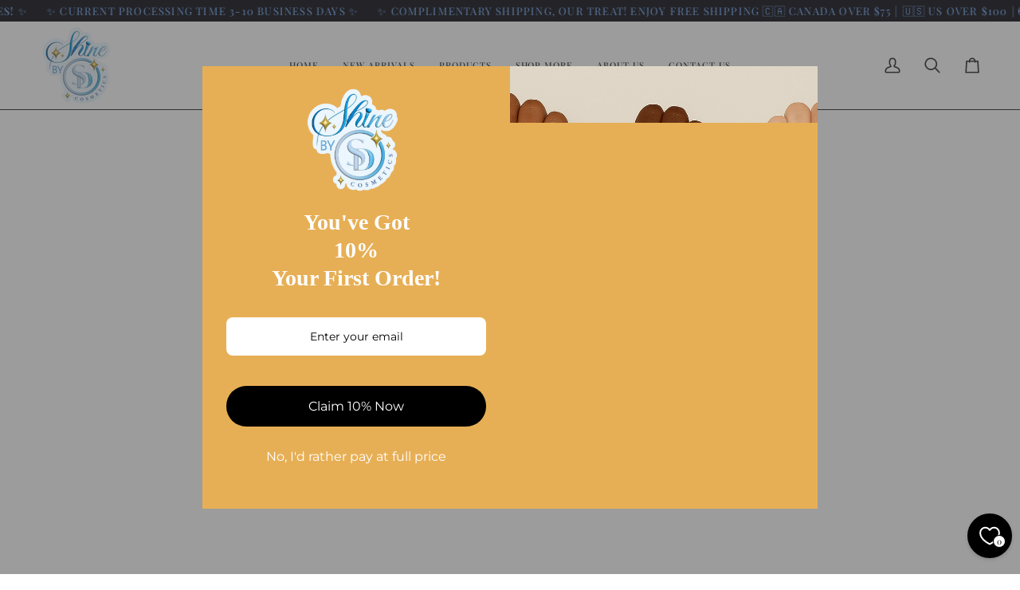

--- FILE ---
content_type: text/html; charset=utf-8
request_url: https://shinebysdcosmetics.com/collections/eternal-collection
body_size: 61384
content:
<!doctype html>




<html class="no-js" lang="en" ><head>
  <meta charset="utf-8">
  <meta http-equiv="X-UA-Compatible" content="IE=edge,chrome=1">
  <meta name="viewport" content="width=device-width,initial-scale=1,viewport-fit=cover">
  <meta name="theme-color" content="#d8e2f0"><link rel="canonical" href="https://shinebysdcosmetics.com/collections/eternal-collection"><!-- ======================= Pipeline Theme V8.1.1 ========================= -->

  <!-- Preloading ================================================================== -->

  <link rel="preconnect" href="https://fonts.shopify.com" crossorigin><link rel="preload" href="//shinebysdcosmetics.com/cdn/fonts/playfair_display/playfairdisplay_n4.9980f3e16959dc89137cc1369bfc3ae98af1deb9.woff2" as="font" type="font/woff2" crossorigin><link rel="preload" href="//shinebysdcosmetics.com/cdn/fonts/playfair_display/playfairdisplay_n4.9980f3e16959dc89137cc1369bfc3ae98af1deb9.woff2" as="font" type="font/woff2" crossorigin><link rel="preload" href="//shinebysdcosmetics.com/cdn/fonts/playfair_display/playfairdisplay_n4.9980f3e16959dc89137cc1369bfc3ae98af1deb9.woff2" as="font" type="font/woff2" crossorigin><!-- Title and description ================================================ --><link rel="shortcut icon" href="//shinebysdcosmetics.com/cdn/shop/files/Shine_by_SD_Cosmetics_Logo_32x32.png?v=1735310206" type="image/png">
  <title>
    

    Eternal Collection
&ndash; ShineBySDCosmetics

  </title><!-- /snippets/social-meta-tags.liquid --><meta property="og:site_name" content="ShineBySDCosmetics">
<meta property="og:url" content="https://shinebysdcosmetics.com/collections/eternal-collection">
<meta property="og:title" content="Eternal Collection">
<meta property="og:type" content="website">
<meta property="og:description" content="Vegan, Cruelty Free, Handcrafted in Canada . ">
<!-- CSS ================================================================== -->

  <link href="//shinebysdcosmetics.com/cdn/shop/t/57/assets/font-settings.css?v=140776571978081920471769838049" rel="stylesheet" type="text/css" media="all" />

  <!-- /snippets/css-variables.liquid -->


<style data-shopify>

:root {
/* ================ Layout Variables ================ */






--LAYOUT-WIDTH: 1450px;
--LAYOUT-GUTTER: 24px;
--LAYOUT-GUTTER-OFFSET: -24px;
--NAV-GUTTER: 15px;
--LAYOUT-OUTER: 50px;

/* ================ Product video ================ */

--COLOR-VIDEO-BG: #e1e9f3;


/* ================ Color Variables ================ */

/* === Backgrounds ===*/
--COLOR-BG: #f3f6fa;
--COLOR-BG-ACCENT: #fffaf5;

/* === Text colors ===*/
--COLOR-TEXT-DARK: #060505;
--COLOR-TEXT: #2c2c2c;
--COLOR-TEXT-LIGHT: #68696a;

/* === Bright color ===*/
--COLOR-PRIMARY: #5f94df;
--COLOR-PRIMARY-HOVER: #1768db;
--COLOR-PRIMARY-FADE: rgba(95, 148, 223, 0.05);
--COLOR-PRIMARY-FADE-HOVER: rgba(95, 148, 223, 0.1);--COLOR-PRIMARY-OPPOSITE: #ffffff;

/* === Secondary/link Color ===*/
--COLOR-SECONDARY: #d8e2f0;
--COLOR-SECONDARY-HOVER: #97b7e4;
--COLOR-SECONDARY-FADE: rgba(216, 226, 240, 0.05);
--COLOR-SECONDARY-FADE-HOVER: rgba(216, 226, 240, 0.1);--COLOR-SECONDARY-OPPOSITE: #000000;

/* === Shades of grey ===*/
--COLOR-A5:  rgba(44, 44, 44, 0.05);
--COLOR-A10: rgba(44, 44, 44, 0.1);
--COLOR-A20: rgba(44, 44, 44, 0.2);
--COLOR-A35: rgba(44, 44, 44, 0.35);
--COLOR-A50: rgba(44, 44, 44, 0.5);
--COLOR-A80: rgba(44, 44, 44, 0.8);
--COLOR-A90: rgba(44, 44, 44, 0.9);
--COLOR-A95: rgba(44, 44, 44, 0.95);


/* ================ Inverted Color Variables ================ */

--INVERSE-BG: #0f0f17;
--INVERSE-BG-ACCENT: #1a1a1a;

/* === Text colors ===*/
--INVERSE-TEXT-DARK: #ffffff;
--INVERSE-TEXT: #ffffff;
--INVERSE-TEXT-LIGHT: #b7b7b9;

/* === Bright color ===*/
--INVERSE-PRIMARY: #7bb3ff;
--INVERSE-PRIMARY-HOVER: #2f87ff;
--INVERSE-PRIMARY-FADE: rgba(123, 179, 255, 0.05);
--INVERSE-PRIMARY-FADE-HOVER: rgba(123, 179, 255, 0.1);--INVERSE-PRIMARY-OPPOSITE: #000000;


/* === Second Color ===*/
--INVERSE-SECONDARY: #d8e2f0;
--INVERSE-SECONDARY-HOVER: #97b7e4;
--INVERSE-SECONDARY-FADE: rgba(216, 226, 240, 0.05);
--INVERSE-SECONDARY-FADE-HOVER: rgba(216, 226, 240, 0.1);--INVERSE-SECONDARY-OPPOSITE: #000000;


/* === Shades of grey ===*/
--INVERSE-A5:  rgba(255, 255, 255, 0.05);
--INVERSE-A10: rgba(255, 255, 255, 0.1);
--INVERSE-A20: rgba(255, 255, 255, 0.2);
--INVERSE-A35: rgba(255, 255, 255, 0.3);
--INVERSE-A80: rgba(255, 255, 255, 0.8);
--INVERSE-A90: rgba(255, 255, 255, 0.9);
--INVERSE-A95: rgba(255, 255, 255, 0.95);


/* ================ Bright Color Variables ================ */

--BRIGHT-BG: #f3f6fa;
--BRIGHT-BG-ACCENT: #e6edf7;

/* === Text colors ===*/
--BRIGHT-TEXT-DARK: #6c6c6c;
--BRIGHT-TEXT: #2c2c2c;
--BRIGHT-TEXT-LIGHT: #68696a;

/* === Bright color ===*/
--BRIGHT-PRIMARY: #5f94df;
--BRIGHT-PRIMARY-HOVER: #1768db;
--BRIGHT-PRIMARY-FADE: rgba(95, 148, 223, 0.05);
--BRIGHT-PRIMARY-FADE-HOVER: rgba(95, 148, 223, 0.1);--BRIGHT-PRIMARY-OPPOSITE: #000000;


/* === Second Color ===*/
--BRIGHT-SECONDARY: #b9d2ff;
--BRIGHT-SECONDARY-HOVER: #6da1ff;
--BRIGHT-SECONDARY-FADE: rgba(185, 210, 255, 0.05);
--BRIGHT-SECONDARY-FADE-HOVER: rgba(185, 210, 255, 0.1);--BRIGHT-SECONDARY-OPPOSITE: #000000;


/* === Shades of grey ===*/
--BRIGHT-A5:  rgba(44, 44, 44, 0.05);
--BRIGHT-A10: rgba(44, 44, 44, 0.1);
--BRIGHT-A20: rgba(44, 44, 44, 0.2);
--BRIGHT-A35: rgba(44, 44, 44, 0.3);
--BRIGHT-A80: rgba(44, 44, 44, 0.8);
--BRIGHT-A90: rgba(44, 44, 44, 0.9);
--BRIGHT-A95: rgba(44, 44, 44, 0.95);


/* === Account Bar ===*/
--COLOR-ANNOUNCEMENT-BG: #0f0f17;
--COLOR-ANNOUNCEMENT-TEXT: #7bb3ff;

/* === Nav and dropdown link background ===*/
--COLOR-NAV: #ffffff;
--COLOR-NAV-TEXT: #2c2c2c;
--COLOR-NAV-TEXT-DARK: #060505;
--COLOR-NAV-TEXT-LIGHT: #6b6b6b;
--COLOR-NAV-BORDER: #2c2c2c;
--COLOR-NAV-A10: rgba(44, 44, 44, 0.1);
--COLOR-NAV-A50: rgba(44, 44, 44, 0.5);
--COLOR-HIGHLIGHT-LINK: #5f94df;

/* === Site Footer ===*/
--COLOR-FOOTER-BG: #0f0f17;
--COLOR-FOOTER-TEXT: #ffffff;
--COLOR-FOOTER-A5: rgba(255, 255, 255, 0.05);
--COLOR-FOOTER-A15: rgba(255, 255, 255, 0.15);
--COLOR-FOOTER-A90: rgba(255, 255, 255, 0.9);

/* === Sub-Footer ===*/
--COLOR-SUB-FOOTER-BG: #0f0f17;
--COLOR-SUB-FOOTER-TEXT: #d8e2f0;
--COLOR-SUB-FOOTER-A5: rgba(216, 226, 240, 0.05);
--COLOR-SUB-FOOTER-A15: rgba(216, 226, 240, 0.15);
--COLOR-SUB-FOOTER-A90: rgba(216, 226, 240, 0.9);

/* === Products ===*/
--PRODUCT-GRID-ASPECT-RATIO: 80.0%;

/* === Product badges ===*/
--COLOR-BADGE: #ffffff;
--COLOR-BADGE-TEXT: #424242;
--COLOR-BADGE-TEXT-DARK: #1f1919;
--COLOR-BADGE-TEXT-HOVER: #686868;
--COLOR-BADGE-HAIRLINE: #f6f6f6;

/* === Product item slider ===*/--COLOR-PRODUCT-SLIDER: #ffffff;--COLOR-PRODUCT-SLIDER-OPPOSITE: rgba(13, 13, 13, 0.06);/* === disabled form colors ===*/
--COLOR-DISABLED-BG: #dfe2e5;
--COLOR-DISABLED-TEXT: #adafb2;

--INVERSE-DISABLED-BG: #27272e;
--INVERSE-DISABLED-TEXT: #636368;


/* === Tailwind RGBA Palette ===*/
--RGB-CANVAS: 243 246 250;
--RGB-CONTENT: 44 44 44;
--RGB-PRIMARY: 95 148 223;
--RGB-SECONDARY: 216 226 240;

--RGB-DARK-CANVAS: 15 15 23;
--RGB-DARK-CONTENT: 255 255 255;
--RGB-DARK-PRIMARY: 123 179 255;
--RGB-DARK-SECONDARY: 216 226 240;

--RGB-BRIGHT-CANVAS: 243 246 250;
--RGB-BRIGHT-CONTENT: 44 44 44;
--RGB-BRIGHT-PRIMARY: 95 148 223;
--RGB-BRIGHT-SECONDARY: 185 210 255;

--RGB-PRIMARY-CONTRAST: 255 255 255;
--RGB-SECONDARY-CONTRAST: 0 0 0;

--RGB-DARK-PRIMARY-CONTRAST: 0 0 0;
--RGB-DARK-SECONDARY-CONTRAST: 0 0 0;

--RGB-BRIGHT-PRIMARY-CONTRAST: 0 0 0;
--RGB-BRIGHT-SECONDARY-CONTRAST: 0 0 0;


/* === Button Radius === */
--BUTTON-RADIUS: 2px;


/* === Icon Stroke Width === */
--ICON-STROKE-WIDTH: 2px;


/* ================ Typography ================ */

--FONT-STACK-BODY: "Playfair Display", serif;
--FONT-STYLE-BODY: normal;
--FONT-WEIGHT-BODY: 400;
--FONT-WEIGHT-BODY-BOLD: 500;
--FONT-ADJUST-BODY: 1.0;

  --FONT-BODY-TRANSFORM: none;
  --FONT-BODY-LETTER-SPACING: normal;


--FONT-STACK-HEADING: "Playfair Display", serif;
--FONT-STYLE-HEADING: normal;
--FONT-WEIGHT-HEADING: 400;
--FONT-WEIGHT-HEADING-BOLD: 500;
--FONT-ADJUST-HEADING: 1.1;

  --FONT-HEADING-TRANSFORM: none;
  --FONT-HEADING-LETTER-SPACING: normal;


--FONT-STACK-ACCENT: "Playfair Display", serif;
--FONT-STYLE-ACCENT: normal;
--FONT-WEIGHT-ACCENT: 400;
--FONT-WEIGHT-ACCENT-BOLD: 500;
--FONT-ADJUST-ACCENT: 0.95;

  --FONT-ACCENT-TRANSFORM: uppercase;
  --FONT-ACCENT-LETTER-SPACING: 0.09em;

--TYPE-STACK-NAV: "Playfair Display", serif;
--TYPE-STYLE-NAV: normal;
--TYPE-ADJUST-NAV: 0.95;
--TYPE-WEIGHT-NAV: 500;

  --FONT-NAV-TRANSFORM: uppercase;
  --FONT-NAV-LETTER-SPACING: 0.09em;

--TYPE-STACK-BUTTON: "Playfair Display", serif;
--TYPE-STYLE-BUTTON: normal;
--TYPE-ADJUST-BUTTON: 0.95;
--TYPE-WEIGHT-BUTTON: 500;

  --FONT-BUTTON-TRANSFORM: uppercase;
  --FONT-BUTTON-LETTER-SPACING: 0.09em;

--TYPE-STACK-KICKER: "Playfair Display", serif;
--TYPE-STYLE-KICKER: normal;
--TYPE-ADJUST-KICKER: 0.95;
--TYPE-WEIGHT-KICKER: 500;

  --FONT-KICKER-TRANSFORM: uppercase;
  --FONT-KICKER-LETTER-SPACING: 0.09em;



--ICO-SELECT: url('//shinebysdcosmetics.com/cdn/shop/t/57/assets/ico-select.svg?v=128132913654369147621769743290');


/* ================ Photo correction ================ */
--PHOTO-CORRECTION: 100%;



}


/* ================ Typography ================ */
/* ================ type-scale.com ============ */

/* 1.16 base 11.5 */
:root {
  --font-1: 10px;
  --font-2: 11px;
  --font-3: 13px;
  --font-4: 15px;
  --font-5: 17px;
  --font-6: 20px;
  --font-7: 24px;
  --font-8: 27px;
  --font-9: 32px;
  --font-10:37px;
  --font-11:43px;
  --font-12:49px;
  --font-13:57px;
  --font-14:67px;
  --font-15:77px;
}

/* 1.175 base 11.5 */
@media only screen and (min-width: 480px) and (max-width: 1099px) {
  :root {
  --font-1: 10px;
  --font-2: 11.5px;
  --font-3: 13.5px;
  --font-4: 16px;
  --font-5: 19px;
  --font-6: 22px;
  --font-7: 26px;
  --font-8: 30px;
  --font-9: 36px;
  --font-10:42px;
  --font-11:49px;
  --font-12:58px;
  --font-13:68px;
  --font-14:80px;
  --font-15:94px;
  }
}

 /* 1.22 base 11.5 */
 @media only screen and (min-width: 1100px) {
  :root {
  --font-1: 10px;
  --font-2: 11.5px;
  --font-3: 14px;
  --font-4: 17px;
  --font-5: 21px;
  --font-6: 25px;
  --font-7: 31px;
  --font-8: 38px;
  --font-9: 46px;
  --font-10:56px;
  --font-11:68px;
  --font-12:83px;
  --font-13:102px;
  --font-14:124px;
  --font-15:151px;
  }
}


</style>


  <link href="//shinebysdcosmetics.com/cdn/shop/t/57/assets/theme.css?v=111940106638163354671769743290" rel="stylesheet" type="text/css" media="all" />

  <script>
    document.documentElement.className = document.documentElement.className.replace('no-js', 'js');

    
      document.documentElement.classList.add('aos-initialized');let root = '/';
    if (root[root.length - 1] !== '/') {
      root = `${root}/`;
    }
    var theme = {
      routes: {
        root_url: root,
        cart: '/cart',
        cart_add_url: '/cart/add',
        product_recommendations_url: '/recommendations/products',
        account_addresses_url: '/account/addresses',
        predictive_search_url: '/search/suggest'
      },
      state: {
        cartOpen: null,
      },
      sizes: {
        small: 480,
        medium: 768,
        large: 1100,
        widescreen: 1400
      },
      assets: {
        photoswipe: '//shinebysdcosmetics.com/cdn/shop/t/57/assets/photoswipe.js?v=169308975333299535361769743290',
        smoothscroll: '//shinebysdcosmetics.com/cdn/shop/t/57/assets/smoothscroll.js?v=37906625415260927261769743290',
        swatches: '//shinebysdcosmetics.com/cdn/shop/t/57/assets/swatches.json?v=17256643191622149961769743290',
        noImage: '//shinebysdcosmetics.com/cdn/shopifycloud/storefront/assets/no-image-2048-a2addb12.gif',
        
        
        base: '//shinebysdcosmetics.com/cdn/shop/t/57/assets/'
        
      },
      strings: {
        swatchesKey: "Color, Colour",
        addToCart: "Add to Cart",
        estimateShipping: "Estimate shipping",
        noShippingAvailable: "We do not ship to this destination.",
        free: "Free",
        from: "From",
        preOrder: "Pre-order",
        soldOut: "Sold Out",
        sale: "Sale",
        subscription: "Subscription",
        unavailable: "Unavailable",
        unitPrice: "Unit price",
        unitPriceSeparator: "per",
        stockout: "All available stock is in cart",
        products: "Products",
        pages: "Pages",
        collections: "Collections",
        resultsFor: "Results for",
        noResultsFor: "No results for",
        articles: "Articles",
        successMessage: "Link copied to clipboard",
      },
      settings: {
        badge_sale_type: "percentage",
        animate_hover: true,
        animate_scroll: true,
        show_locale_desktop: null,
        show_locale_mobile: null,
        show_currency_desktop: null,
        show_currency_mobile: null,
        currency_select_type: "country",
        currency_code_enable: true,
        cycle_images_hover_delay: 1.5
      },
      info: {
        name: 'pipeline'
      },
      version: '8.1.1',
      moneyFormat: "\u003cspan class=money\u003e${{amount}} \u003c\/span\u003e",
      shopCurrency: "CAD",
      currencyCode: "CAD"
    }
    let windowInnerHeight = window.innerHeight;
    document.documentElement.style.setProperty('--full-screen', `${windowInnerHeight}px`);
    document.documentElement.style.setProperty('--three-quarters', `${windowInnerHeight * 0.75}px`);
    document.documentElement.style.setProperty('--two-thirds', `${windowInnerHeight * 0.66}px`);
    document.documentElement.style.setProperty('--one-half', `${windowInnerHeight * 0.5}px`);
    document.documentElement.style.setProperty('--one-third', `${windowInnerHeight * 0.33}px`);
    document.documentElement.style.setProperty('--one-fifth', `${windowInnerHeight * 0.2}px`);

    window.isRTL = document.documentElement.getAttribute('dir') === 'rtl';
  </script><!-- Theme Javascript ============================================================== -->
  <script src="//shinebysdcosmetics.com/cdn/shop/t/57/assets/vendor.js?v=69555399850987115801769743290" defer="defer"></script>
  <script src="//shinebysdcosmetics.com/cdn/shop/t/57/assets/theme.js?v=42391841312106742781769743290" defer="defer"></script>

  
  <script>
    function addLoadingClassToLoadingImages(container) {
      container.querySelectorAll('[data-needs-loading-animation] img').forEach((el) => {
        if (!el.complete) {
          el.parentNode.classList.add('loading-shimmer');
        }
      });
    }

    // Remove loading class from all already loaded images
    function removeLoadingClassFromLoadedImages(container) {
      container.querySelectorAll('img').forEach((el) => {
        if (el.complete) {
          delete el.parentNode.dataset.needsLoadingAnimation;
          el.parentNode.classList.remove('loading-shimmer');
        }
      });
    }

    // Remove loading class from image on `load` event
    function handleImageLoaded(el) {
      if (el.tagName == 'IMG' && el.parentNode.classList.contains('loading-shimmer')) {
        delete el.parentNode.dataset.needsLoadingAnimation;
        el.parentNode.classList.remove('loading-shimmer');
      }
    }

    // Watch for any load events that bubble up from child elements
    document.addEventListener(
      'load',
      (e) => {
        const el = e.target;

        // Capture load events from img tags and then remove their `loading-shimmer` class
        handleImageLoaded(el);
      },
      true
    );

    // Tasks to run when the DOM elements are available
    window.addEventListener('DOMContentLoaded', () => {
      addLoadingClassToLoadingImages(document);
    });
  </script>

  <script>
    (function () {
      function onPageShowEvents() {
        if ('requestIdleCallback' in window) {
          requestIdleCallback(initCartEvent, { timeout: 500 })
        } else {
          initCartEvent()
        }
        function initCartEvent(){
          window.fetch(window.theme.routes.cart + '.js')
          .then((response) => {
            if(!response.ok){
              throw {status: response.statusText};
            }
            return response.json();
          })
          .then((response) => {
            document.dispatchEvent(new CustomEvent('theme:cart:change', {
              detail: {
                cart: response,
              },
              bubbles: true,
            }));
            return response;
          })
          .catch((e) => {
            console.error(e);
          });
        }
      };
      window.onpageshow = onPageShowEvents;
    })();
  </script>

  <script type="text/javascript">
    if (window.MSInputMethodContext && document.documentMode) {
      var scripts = document.getElementsByTagName('script')[0];
      var polyfill = document.createElement("script");
      polyfill.defer = true;
      polyfill.src = "//shinebysdcosmetics.com/cdn/shop/t/57/assets/ie11.js?v=144489047535103983231769743290";

      scripts.parentNode.insertBefore(polyfill, scripts);
    }
  </script>

  <!-- Shopify app scripts =========================================================== -->
  <script>window.performance && window.performance.mark && window.performance.mark('shopify.content_for_header.start');</script><meta name="google-site-verification" content="5bHPyHM8AeaGut8bamAf4f2oU5mamfoDHikqXQc_uao">
<meta name="google-site-verification" content="1-bUdsWIUn6mAnv2DeG6bSAe0PCSMgYJPmlwXKL6Ee4">
<meta name="google-site-verification" content="WJVEjtuPSmPtjihChGEdt89Mly9EF5ItaC3L98wiUVY">
<meta id="shopify-digital-wallet" name="shopify-digital-wallet" content="/24651432033/digital_wallets/dialog">
<meta name="shopify-checkout-api-token" content="f1a1c9b4336ddfba3692a0b0a76c93c7">
<meta id="in-context-paypal-metadata" data-shop-id="24651432033" data-venmo-supported="false" data-environment="production" data-locale="en_US" data-paypal-v4="true" data-currency="CAD">
<link rel="alternate" type="application/atom+xml" title="Feed" href="/collections/eternal-collection.atom" />
<link rel="alternate" hreflang="x-default" href="https://shinebysdcosmetics.com/collections/eternal-collection">
<link rel="alternate" hreflang="en" href="https://shinebysdcosmetics.com/collections/eternal-collection">
<link rel="alternate" hreflang="en-DE" href="https://shinebysdcosmetics.com/en-de/collections/eternal-collection">
<link rel="alternate" hreflang="en-FR" href="https://shinebysdcosmetics.com/en-fr/collections/eternal-collection">
<link rel="alternate" type="application/json+oembed" href="https://shinebysdcosmetics.com/collections/eternal-collection.oembed">
<script async="async" src="/checkouts/internal/preloads.js?locale=en-CA"></script>
<link rel="preconnect" href="https://shop.app" crossorigin="anonymous">
<script async="async" src="https://shop.app/checkouts/internal/preloads.js?locale=en-CA&shop_id=24651432033" crossorigin="anonymous"></script>
<script id="apple-pay-shop-capabilities" type="application/json">{"shopId":24651432033,"countryCode":"CA","currencyCode":"CAD","merchantCapabilities":["supports3DS"],"merchantId":"gid:\/\/shopify\/Shop\/24651432033","merchantName":"ShineBySDCosmetics","requiredBillingContactFields":["postalAddress","email","phone"],"requiredShippingContactFields":["postalAddress","email","phone"],"shippingType":"shipping","supportedNetworks":["visa","masterCard","interac"],"total":{"type":"pending","label":"ShineBySDCosmetics","amount":"1.00"},"shopifyPaymentsEnabled":true,"supportsSubscriptions":true}</script>
<script id="shopify-features" type="application/json">{"accessToken":"f1a1c9b4336ddfba3692a0b0a76c93c7","betas":["rich-media-storefront-analytics"],"domain":"shinebysdcosmetics.com","predictiveSearch":true,"shopId":24651432033,"locale":"en"}</script>
<script>var Shopify = Shopify || {};
Shopify.shop = "shinebysdcosmetics.myshopify.com";
Shopify.locale = "en";
Shopify.currency = {"active":"CAD","rate":"1.0"};
Shopify.country = "CA";
Shopify.theme = {"name":"1\/30\/2026","id":157092217049,"schema_name":"Pipeline","schema_version":"8.1.1","theme_store_id":739,"role":"main"};
Shopify.theme.handle = "null";
Shopify.theme.style = {"id":null,"handle":null};
Shopify.cdnHost = "shinebysdcosmetics.com/cdn";
Shopify.routes = Shopify.routes || {};
Shopify.routes.root = "/";</script>
<script type="module">!function(o){(o.Shopify=o.Shopify||{}).modules=!0}(window);</script>
<script>!function(o){function n(){var o=[];function n(){o.push(Array.prototype.slice.apply(arguments))}return n.q=o,n}var t=o.Shopify=o.Shopify||{};t.loadFeatures=n(),t.autoloadFeatures=n()}(window);</script>
<script>
  window.ShopifyPay = window.ShopifyPay || {};
  window.ShopifyPay.apiHost = "shop.app\/pay";
  window.ShopifyPay.redirectState = null;
</script>
<script id="shop-js-analytics" type="application/json">{"pageType":"collection"}</script>
<script defer="defer" async type="module" src="//shinebysdcosmetics.com/cdn/shopifycloud/shop-js/modules/v2/client.init-shop-cart-sync_BN7fPSNr.en.esm.js"></script>
<script defer="defer" async type="module" src="//shinebysdcosmetics.com/cdn/shopifycloud/shop-js/modules/v2/chunk.common_Cbph3Kss.esm.js"></script>
<script defer="defer" async type="module" src="//shinebysdcosmetics.com/cdn/shopifycloud/shop-js/modules/v2/chunk.modal_DKumMAJ1.esm.js"></script>
<script type="module">
  await import("//shinebysdcosmetics.com/cdn/shopifycloud/shop-js/modules/v2/client.init-shop-cart-sync_BN7fPSNr.en.esm.js");
await import("//shinebysdcosmetics.com/cdn/shopifycloud/shop-js/modules/v2/chunk.common_Cbph3Kss.esm.js");
await import("//shinebysdcosmetics.com/cdn/shopifycloud/shop-js/modules/v2/chunk.modal_DKumMAJ1.esm.js");

  window.Shopify.SignInWithShop?.initShopCartSync?.({"fedCMEnabled":true,"windoidEnabled":true});

</script>
<script>
  window.Shopify = window.Shopify || {};
  if (!window.Shopify.featureAssets) window.Shopify.featureAssets = {};
  window.Shopify.featureAssets['shop-js'] = {"shop-cart-sync":["modules/v2/client.shop-cart-sync_CJVUk8Jm.en.esm.js","modules/v2/chunk.common_Cbph3Kss.esm.js","modules/v2/chunk.modal_DKumMAJ1.esm.js"],"init-fed-cm":["modules/v2/client.init-fed-cm_7Fvt41F4.en.esm.js","modules/v2/chunk.common_Cbph3Kss.esm.js","modules/v2/chunk.modal_DKumMAJ1.esm.js"],"init-shop-email-lookup-coordinator":["modules/v2/client.init-shop-email-lookup-coordinator_Cc088_bR.en.esm.js","modules/v2/chunk.common_Cbph3Kss.esm.js","modules/v2/chunk.modal_DKumMAJ1.esm.js"],"init-windoid":["modules/v2/client.init-windoid_hPopwJRj.en.esm.js","modules/v2/chunk.common_Cbph3Kss.esm.js","modules/v2/chunk.modal_DKumMAJ1.esm.js"],"shop-button":["modules/v2/client.shop-button_B0jaPSNF.en.esm.js","modules/v2/chunk.common_Cbph3Kss.esm.js","modules/v2/chunk.modal_DKumMAJ1.esm.js"],"shop-cash-offers":["modules/v2/client.shop-cash-offers_DPIskqss.en.esm.js","modules/v2/chunk.common_Cbph3Kss.esm.js","modules/v2/chunk.modal_DKumMAJ1.esm.js"],"shop-toast-manager":["modules/v2/client.shop-toast-manager_CK7RT69O.en.esm.js","modules/v2/chunk.common_Cbph3Kss.esm.js","modules/v2/chunk.modal_DKumMAJ1.esm.js"],"init-shop-cart-sync":["modules/v2/client.init-shop-cart-sync_BN7fPSNr.en.esm.js","modules/v2/chunk.common_Cbph3Kss.esm.js","modules/v2/chunk.modal_DKumMAJ1.esm.js"],"init-customer-accounts-sign-up":["modules/v2/client.init-customer-accounts-sign-up_CfPf4CXf.en.esm.js","modules/v2/client.shop-login-button_DeIztwXF.en.esm.js","modules/v2/chunk.common_Cbph3Kss.esm.js","modules/v2/chunk.modal_DKumMAJ1.esm.js"],"pay-button":["modules/v2/client.pay-button_CgIwFSYN.en.esm.js","modules/v2/chunk.common_Cbph3Kss.esm.js","modules/v2/chunk.modal_DKumMAJ1.esm.js"],"init-customer-accounts":["modules/v2/client.init-customer-accounts_DQ3x16JI.en.esm.js","modules/v2/client.shop-login-button_DeIztwXF.en.esm.js","modules/v2/chunk.common_Cbph3Kss.esm.js","modules/v2/chunk.modal_DKumMAJ1.esm.js"],"avatar":["modules/v2/client.avatar_BTnouDA3.en.esm.js"],"init-shop-for-new-customer-accounts":["modules/v2/client.init-shop-for-new-customer-accounts_CsZy_esa.en.esm.js","modules/v2/client.shop-login-button_DeIztwXF.en.esm.js","modules/v2/chunk.common_Cbph3Kss.esm.js","modules/v2/chunk.modal_DKumMAJ1.esm.js"],"shop-follow-button":["modules/v2/client.shop-follow-button_BRMJjgGd.en.esm.js","modules/v2/chunk.common_Cbph3Kss.esm.js","modules/v2/chunk.modal_DKumMAJ1.esm.js"],"checkout-modal":["modules/v2/client.checkout-modal_B9Drz_yf.en.esm.js","modules/v2/chunk.common_Cbph3Kss.esm.js","modules/v2/chunk.modal_DKumMAJ1.esm.js"],"shop-login-button":["modules/v2/client.shop-login-button_DeIztwXF.en.esm.js","modules/v2/chunk.common_Cbph3Kss.esm.js","modules/v2/chunk.modal_DKumMAJ1.esm.js"],"lead-capture":["modules/v2/client.lead-capture_DXYzFM3R.en.esm.js","modules/v2/chunk.common_Cbph3Kss.esm.js","modules/v2/chunk.modal_DKumMAJ1.esm.js"],"shop-login":["modules/v2/client.shop-login_CA5pJqmO.en.esm.js","modules/v2/chunk.common_Cbph3Kss.esm.js","modules/v2/chunk.modal_DKumMAJ1.esm.js"],"payment-terms":["modules/v2/client.payment-terms_BxzfvcZJ.en.esm.js","modules/v2/chunk.common_Cbph3Kss.esm.js","modules/v2/chunk.modal_DKumMAJ1.esm.js"]};
</script>
<script>(function() {
  var isLoaded = false;
  function asyncLoad() {
    if (isLoaded) return;
    isLoaded = true;
    var urls = ["https:\/\/rec.autocommerce.io\/recommender_javascript?shop=shinebysdcosmetics.myshopify.com","\/\/cdn.shopify.com\/proxy\/7dfd7542ddb024e22853337b677d4e0d0f2609c2b9e305721e83e978cb5ac7e1\/api.goaffpro.com\/loader.js?shop=shinebysdcosmetics.myshopify.com\u0026sp-cache-control=cHVibGljLCBtYXgtYWdlPTkwMA","https:\/\/cdn.recapture.io\/sdk\/v1\/shopify-recapture.min.js?api_key=vysep6kj\u0026shop=shinebysdcosmetics.myshopify.com","https:\/\/cdn-app.sealsubscriptions.com\/shopify\/public\/js\/sealsubscriptions.js?shop=shinebysdcosmetics.myshopify.com","https:\/\/s3-us-west-2.amazonaws.com\/da-restock\/da-restock.js?shop=shinebysdcosmetics.myshopify.com","https:\/\/cdnv2.zoomifi.com\/start.js?v=95519\u0026shop=shinebysdcosmetics.myshopify.com","\/\/staticw2.yotpo.com\/WOS6cZpKjb2XQu7vBPr5s8mI8x3TMubV7ybluh2f\/widget.js?shop=shinebysdcosmetics.myshopify.com","https:\/\/cdn-loyalty.yotpo.com\/loader\/BqCr9X2jvtiK2DJpW5mSoA.js?shop=shinebysdcosmetics.myshopify.com","https:\/\/static.klaviyo.com\/onsite\/js\/klaviyo.js?company_id=Sj4Yy6\u0026shop=shinebysdcosmetics.myshopify.com","https:\/\/cdn.nfcube.com\/tiktok-2b381f3a6a925c3f995f7d7a17f9fbf9.js?shop=shinebysdcosmetics.myshopify.com","https:\/\/app.tncapp.com\/get_script\/da303eb4424211efbb5fbe323ba8296c.js?v=539121\u0026shop=shinebysdcosmetics.myshopify.com","https:\/\/cdnv2.zoomifi.com\/start.js?v=95519\u0026shop=shinebysdcosmetics.myshopify.com","https:\/\/cdn-spurit.com\/all-apps\/checker.js?shop=shinebysdcosmetics.myshopify.com","https:\/\/cdnv2.zoomifi.com\/bundle.js?v=95519\u0026shop=shinebysdcosmetics.myshopify.com","https:\/\/cdn-spurit.com\/all-apps\/thank-you-pao-page.js?shop=shinebysdcosmetics.myshopify.com","https:\/\/cdn.nfcube.com\/instafeed-9e1ccb92cdddd41eb55918ad759fb0d1.js?shop=shinebysdcosmetics.myshopify.com"];
    for (var i = 0; i < urls.length; i++) {
      var s = document.createElement('script');
      s.type = 'text/javascript';
      s.async = true;
      s.src = urls[i];
      var x = document.getElementsByTagName('script')[0];
      x.parentNode.insertBefore(s, x);
    }
  };
  if(window.attachEvent) {
    window.attachEvent('onload', asyncLoad);
  } else {
    window.addEventListener('load', asyncLoad, false);
  }
})();</script>
<script id="__st">var __st={"a":24651432033,"offset":-14400,"reqid":"7674d1ca-c949-4fd9-b023-9bf63cba792f-1770049724","pageurl":"shinebysdcosmetics.com\/collections\/eternal-collection","u":"85c3963c122c","p":"collection","rtyp":"collection","rid":410772242649};</script>
<script>window.ShopifyPaypalV4VisibilityTracking = true;</script>
<script id="captcha-bootstrap">!function(){'use strict';const t='contact',e='account',n='new_comment',o=[[t,t],['blogs',n],['comments',n],[t,'customer']],c=[[e,'customer_login'],[e,'guest_login'],[e,'recover_customer_password'],[e,'create_customer']],r=t=>t.map((([t,e])=>`form[action*='/${t}']:not([data-nocaptcha='true']) input[name='form_type'][value='${e}']`)).join(','),a=t=>()=>t?[...document.querySelectorAll(t)].map((t=>t.form)):[];function s(){const t=[...o],e=r(t);return a(e)}const i='password',u='form_key',d=['recaptcha-v3-token','g-recaptcha-response','h-captcha-response',i],f=()=>{try{return window.sessionStorage}catch{return}},m='__shopify_v',_=t=>t.elements[u];function p(t,e,n=!1){try{const o=window.sessionStorage,c=JSON.parse(o.getItem(e)),{data:r}=function(t){const{data:e,action:n}=t;return t[m]||n?{data:e,action:n}:{data:t,action:n}}(c);for(const[e,n]of Object.entries(r))t.elements[e]&&(t.elements[e].value=n);n&&o.removeItem(e)}catch(o){console.error('form repopulation failed',{error:o})}}const l='form_type',E='cptcha';function T(t){t.dataset[E]=!0}const w=window,h=w.document,L='Shopify',v='ce_forms',y='captcha';let A=!1;((t,e)=>{const n=(g='f06e6c50-85a8-45c8-87d0-21a2b65856fe',I='https://cdn.shopify.com/shopifycloud/storefront-forms-hcaptcha/ce_storefront_forms_captcha_hcaptcha.v1.5.2.iife.js',D={infoText:'Protected by hCaptcha',privacyText:'Privacy',termsText:'Terms'},(t,e,n)=>{const o=w[L][v],c=o.bindForm;if(c)return c(t,g,e,D).then(n);var r;o.q.push([[t,g,e,D],n]),r=I,A||(h.body.append(Object.assign(h.createElement('script'),{id:'captcha-provider',async:!0,src:r})),A=!0)});var g,I,D;w[L]=w[L]||{},w[L][v]=w[L][v]||{},w[L][v].q=[],w[L][y]=w[L][y]||{},w[L][y].protect=function(t,e){n(t,void 0,e),T(t)},Object.freeze(w[L][y]),function(t,e,n,w,h,L){const[v,y,A,g]=function(t,e,n){const i=e?o:[],u=t?c:[],d=[...i,...u],f=r(d),m=r(i),_=r(d.filter((([t,e])=>n.includes(e))));return[a(f),a(m),a(_),s()]}(w,h,L),I=t=>{const e=t.target;return e instanceof HTMLFormElement?e:e&&e.form},D=t=>v().includes(t);t.addEventListener('submit',(t=>{const e=I(t);if(!e)return;const n=D(e)&&!e.dataset.hcaptchaBound&&!e.dataset.recaptchaBound,o=_(e),c=g().includes(e)&&(!o||!o.value);(n||c)&&t.preventDefault(),c&&!n&&(function(t){try{if(!f())return;!function(t){const e=f();if(!e)return;const n=_(t);if(!n)return;const o=n.value;o&&e.removeItem(o)}(t);const e=Array.from(Array(32),(()=>Math.random().toString(36)[2])).join('');!function(t,e){_(t)||t.append(Object.assign(document.createElement('input'),{type:'hidden',name:u})),t.elements[u].value=e}(t,e),function(t,e){const n=f();if(!n)return;const o=[...t.querySelectorAll(`input[type='${i}']`)].map((({name:t})=>t)),c=[...d,...o],r={};for(const[a,s]of new FormData(t).entries())c.includes(a)||(r[a]=s);n.setItem(e,JSON.stringify({[m]:1,action:t.action,data:r}))}(t,e)}catch(e){console.error('failed to persist form',e)}}(e),e.submit())}));const S=(t,e)=>{t&&!t.dataset[E]&&(n(t,e.some((e=>e===t))),T(t))};for(const o of['focusin','change'])t.addEventListener(o,(t=>{const e=I(t);D(e)&&S(e,y())}));const B=e.get('form_key'),M=e.get(l),P=B&&M;t.addEventListener('DOMContentLoaded',(()=>{const t=y();if(P)for(const e of t)e.elements[l].value===M&&p(e,B);[...new Set([...A(),...v().filter((t=>'true'===t.dataset.shopifyCaptcha))])].forEach((e=>S(e,t)))}))}(h,new URLSearchParams(w.location.search),n,t,e,['guest_login'])})(!0,!0)}();</script>
<script integrity="sha256-4kQ18oKyAcykRKYeNunJcIwy7WH5gtpwJnB7kiuLZ1E=" data-source-attribution="shopify.loadfeatures" defer="defer" src="//shinebysdcosmetics.com/cdn/shopifycloud/storefront/assets/storefront/load_feature-a0a9edcb.js" crossorigin="anonymous"></script>
<script crossorigin="anonymous" defer="defer" src="//shinebysdcosmetics.com/cdn/shopifycloud/storefront/assets/shopify_pay/storefront-65b4c6d7.js?v=20250812"></script>
<script data-source-attribution="shopify.dynamic_checkout.dynamic.init">var Shopify=Shopify||{};Shopify.PaymentButton=Shopify.PaymentButton||{isStorefrontPortableWallets:!0,init:function(){window.Shopify.PaymentButton.init=function(){};var t=document.createElement("script");t.src="https://shinebysdcosmetics.com/cdn/shopifycloud/portable-wallets/latest/portable-wallets.en.js",t.type="module",document.head.appendChild(t)}};
</script>
<script data-source-attribution="shopify.dynamic_checkout.buyer_consent">
  function portableWalletsHideBuyerConsent(e){var t=document.getElementById("shopify-buyer-consent"),n=document.getElementById("shopify-subscription-policy-button");t&&n&&(t.classList.add("hidden"),t.setAttribute("aria-hidden","true"),n.removeEventListener("click",e))}function portableWalletsShowBuyerConsent(e){var t=document.getElementById("shopify-buyer-consent"),n=document.getElementById("shopify-subscription-policy-button");t&&n&&(t.classList.remove("hidden"),t.removeAttribute("aria-hidden"),n.addEventListener("click",e))}window.Shopify?.PaymentButton&&(window.Shopify.PaymentButton.hideBuyerConsent=portableWalletsHideBuyerConsent,window.Shopify.PaymentButton.showBuyerConsent=portableWalletsShowBuyerConsent);
</script>
<script data-source-attribution="shopify.dynamic_checkout.cart.bootstrap">document.addEventListener("DOMContentLoaded",(function(){function t(){return document.querySelector("shopify-accelerated-checkout-cart, shopify-accelerated-checkout")}if(t())Shopify.PaymentButton.init();else{new MutationObserver((function(e,n){t()&&(Shopify.PaymentButton.init(),n.disconnect())})).observe(document.body,{childList:!0,subtree:!0})}}));
</script>
<link id="shopify-accelerated-checkout-styles" rel="stylesheet" media="screen" href="https://shinebysdcosmetics.com/cdn/shopifycloud/portable-wallets/latest/accelerated-checkout-backwards-compat.css" crossorigin="anonymous">
<style id="shopify-accelerated-checkout-cart">
        #shopify-buyer-consent {
  margin-top: 1em;
  display: inline-block;
  width: 100%;
}

#shopify-buyer-consent.hidden {
  display: none;
}

#shopify-subscription-policy-button {
  background: none;
  border: none;
  padding: 0;
  text-decoration: underline;
  font-size: inherit;
  cursor: pointer;
}

#shopify-subscription-policy-button::before {
  box-shadow: none;
}

      </style>

<script>window.performance && window.performance.mark && window.performance.mark('shopify.content_for_header.end');</script>
<!-- BEGIN app block: shopify://apps/tnc-terms-checkbox/blocks/app-embed/2b45c8fb-5ee2-4392-8a72-b663da1d38ad -->
<script async src="https://app.tncapp.com/get_script/?shop_url=shinebysdcosmetics.myshopify.com"></script>


<!-- END app block --><!-- BEGIN app block: shopify://apps/instafeed/blocks/head-block/c447db20-095d-4a10-9725-b5977662c9d5 --><link rel="preconnect" href="https://cdn.nfcube.com/">
<link rel="preconnect" href="https://scontent.cdninstagram.com/">


  <script>
    document.addEventListener('DOMContentLoaded', function () {
      let instafeedScript = document.createElement('script');

      
        instafeedScript.src = 'https://cdn.nfcube.com/instafeed-9e1ccb92cdddd41eb55918ad759fb0d1.js';
      

      document.body.appendChild(instafeedScript);
    });
  </script>





<!-- END app block --><!-- BEGIN app block: shopify://apps/yotpo-product-reviews/blocks/settings/eb7dfd7d-db44-4334-bc49-c893b51b36cf -->


  <script type="text/javascript" src="https://cdn-widgetsrepository.yotpo.com/v1/loader/WOS6cZpKjb2XQu7vBPr5s8mI8x3TMubV7ybluh2f?languageCode=en" async></script>



  
<!-- END app block --><script src="https://cdn.shopify.com/extensions/019b8d54-2388-79d8-becc-d32a3afe2c7a/omnisend-50/assets/omnisend-in-shop.js" type="text/javascript" defer="defer"></script>
<link href="https://monorail-edge.shopifysvc.com" rel="dns-prefetch">
<script>(function(){if ("sendBeacon" in navigator && "performance" in window) {try {var session_token_from_headers = performance.getEntriesByType('navigation')[0].serverTiming.find(x => x.name == '_s').description;} catch {var session_token_from_headers = undefined;}var session_cookie_matches = document.cookie.match(/_shopify_s=([^;]*)/);var session_token_from_cookie = session_cookie_matches && session_cookie_matches.length === 2 ? session_cookie_matches[1] : "";var session_token = session_token_from_headers || session_token_from_cookie || "";function handle_abandonment_event(e) {var entries = performance.getEntries().filter(function(entry) {return /monorail-edge.shopifysvc.com/.test(entry.name);});if (!window.abandonment_tracked && entries.length === 0) {window.abandonment_tracked = true;var currentMs = Date.now();var navigation_start = performance.timing.navigationStart;var payload = {shop_id: 24651432033,url: window.location.href,navigation_start,duration: currentMs - navigation_start,session_token,page_type: "collection"};window.navigator.sendBeacon("https://monorail-edge.shopifysvc.com/v1/produce", JSON.stringify({schema_id: "online_store_buyer_site_abandonment/1.1",payload: payload,metadata: {event_created_at_ms: currentMs,event_sent_at_ms: currentMs}}));}}window.addEventListener('pagehide', handle_abandonment_event);}}());</script>
<script id="web-pixels-manager-setup">(function e(e,d,r,n,o){if(void 0===o&&(o={}),!Boolean(null===(a=null===(i=window.Shopify)||void 0===i?void 0:i.analytics)||void 0===a?void 0:a.replayQueue)){var i,a;window.Shopify=window.Shopify||{};var t=window.Shopify;t.analytics=t.analytics||{};var s=t.analytics;s.replayQueue=[],s.publish=function(e,d,r){return s.replayQueue.push([e,d,r]),!0};try{self.performance.mark("wpm:start")}catch(e){}var l=function(){var e={modern:/Edge?\/(1{2}[4-9]|1[2-9]\d|[2-9]\d{2}|\d{4,})\.\d+(\.\d+|)|Firefox\/(1{2}[4-9]|1[2-9]\d|[2-9]\d{2}|\d{4,})\.\d+(\.\d+|)|Chrom(ium|e)\/(9{2}|\d{3,})\.\d+(\.\d+|)|(Maci|X1{2}).+ Version\/(15\.\d+|(1[6-9]|[2-9]\d|\d{3,})\.\d+)([,.]\d+|)( \(\w+\)|)( Mobile\/\w+|) Safari\/|Chrome.+OPR\/(9{2}|\d{3,})\.\d+\.\d+|(CPU[ +]OS|iPhone[ +]OS|CPU[ +]iPhone|CPU IPhone OS|CPU iPad OS)[ +]+(15[._]\d+|(1[6-9]|[2-9]\d|\d{3,})[._]\d+)([._]\d+|)|Android:?[ /-](13[3-9]|1[4-9]\d|[2-9]\d{2}|\d{4,})(\.\d+|)(\.\d+|)|Android.+Firefox\/(13[5-9]|1[4-9]\d|[2-9]\d{2}|\d{4,})\.\d+(\.\d+|)|Android.+Chrom(ium|e)\/(13[3-9]|1[4-9]\d|[2-9]\d{2}|\d{4,})\.\d+(\.\d+|)|SamsungBrowser\/([2-9]\d|\d{3,})\.\d+/,legacy:/Edge?\/(1[6-9]|[2-9]\d|\d{3,})\.\d+(\.\d+|)|Firefox\/(5[4-9]|[6-9]\d|\d{3,})\.\d+(\.\d+|)|Chrom(ium|e)\/(5[1-9]|[6-9]\d|\d{3,})\.\d+(\.\d+|)([\d.]+$|.*Safari\/(?![\d.]+ Edge\/[\d.]+$))|(Maci|X1{2}).+ Version\/(10\.\d+|(1[1-9]|[2-9]\d|\d{3,})\.\d+)([,.]\d+|)( \(\w+\)|)( Mobile\/\w+|) Safari\/|Chrome.+OPR\/(3[89]|[4-9]\d|\d{3,})\.\d+\.\d+|(CPU[ +]OS|iPhone[ +]OS|CPU[ +]iPhone|CPU IPhone OS|CPU iPad OS)[ +]+(10[._]\d+|(1[1-9]|[2-9]\d|\d{3,})[._]\d+)([._]\d+|)|Android:?[ /-](13[3-9]|1[4-9]\d|[2-9]\d{2}|\d{4,})(\.\d+|)(\.\d+|)|Mobile Safari.+OPR\/([89]\d|\d{3,})\.\d+\.\d+|Android.+Firefox\/(13[5-9]|1[4-9]\d|[2-9]\d{2}|\d{4,})\.\d+(\.\d+|)|Android.+Chrom(ium|e)\/(13[3-9]|1[4-9]\d|[2-9]\d{2}|\d{4,})\.\d+(\.\d+|)|Android.+(UC? ?Browser|UCWEB|U3)[ /]?(15\.([5-9]|\d{2,})|(1[6-9]|[2-9]\d|\d{3,})\.\d+)\.\d+|SamsungBrowser\/(5\.\d+|([6-9]|\d{2,})\.\d+)|Android.+MQ{2}Browser\/(14(\.(9|\d{2,})|)|(1[5-9]|[2-9]\d|\d{3,})(\.\d+|))(\.\d+|)|K[Aa][Ii]OS\/(3\.\d+|([4-9]|\d{2,})\.\d+)(\.\d+|)/},d=e.modern,r=e.legacy,n=navigator.userAgent;return n.match(d)?"modern":n.match(r)?"legacy":"unknown"}(),u="modern"===l?"modern":"legacy",c=(null!=n?n:{modern:"",legacy:""})[u],f=function(e){return[e.baseUrl,"/wpm","/b",e.hashVersion,"modern"===e.buildTarget?"m":"l",".js"].join("")}({baseUrl:d,hashVersion:r,buildTarget:u}),m=function(e){var d=e.version,r=e.bundleTarget,n=e.surface,o=e.pageUrl,i=e.monorailEndpoint;return{emit:function(e){var a=e.status,t=e.errorMsg,s=(new Date).getTime(),l=JSON.stringify({metadata:{event_sent_at_ms:s},events:[{schema_id:"web_pixels_manager_load/3.1",payload:{version:d,bundle_target:r,page_url:o,status:a,surface:n,error_msg:t},metadata:{event_created_at_ms:s}}]});if(!i)return console&&console.warn&&console.warn("[Web Pixels Manager] No Monorail endpoint provided, skipping logging."),!1;try{return self.navigator.sendBeacon.bind(self.navigator)(i,l)}catch(e){}var u=new XMLHttpRequest;try{return u.open("POST",i,!0),u.setRequestHeader("Content-Type","text/plain"),u.send(l),!0}catch(e){return console&&console.warn&&console.warn("[Web Pixels Manager] Got an unhandled error while logging to Monorail."),!1}}}}({version:r,bundleTarget:l,surface:e.surface,pageUrl:self.location.href,monorailEndpoint:e.monorailEndpoint});try{o.browserTarget=l,function(e){var d=e.src,r=e.async,n=void 0===r||r,o=e.onload,i=e.onerror,a=e.sri,t=e.scriptDataAttributes,s=void 0===t?{}:t,l=document.createElement("script"),u=document.querySelector("head"),c=document.querySelector("body");if(l.async=n,l.src=d,a&&(l.integrity=a,l.crossOrigin="anonymous"),s)for(var f in s)if(Object.prototype.hasOwnProperty.call(s,f))try{l.dataset[f]=s[f]}catch(e){}if(o&&l.addEventListener("load",o),i&&l.addEventListener("error",i),u)u.appendChild(l);else{if(!c)throw new Error("Did not find a head or body element to append the script");c.appendChild(l)}}({src:f,async:!0,onload:function(){if(!function(){var e,d;return Boolean(null===(d=null===(e=window.Shopify)||void 0===e?void 0:e.analytics)||void 0===d?void 0:d.initialized)}()){var d=window.webPixelsManager.init(e)||void 0;if(d){var r=window.Shopify.analytics;r.replayQueue.forEach((function(e){var r=e[0],n=e[1],o=e[2];d.publishCustomEvent(r,n,o)})),r.replayQueue=[],r.publish=d.publishCustomEvent,r.visitor=d.visitor,r.initialized=!0}}},onerror:function(){return m.emit({status:"failed",errorMsg:"".concat(f," has failed to load")})},sri:function(e){var d=/^sha384-[A-Za-z0-9+/=]+$/;return"string"==typeof e&&d.test(e)}(c)?c:"",scriptDataAttributes:o}),m.emit({status:"loading"})}catch(e){m.emit({status:"failed",errorMsg:(null==e?void 0:e.message)||"Unknown error"})}}})({shopId: 24651432033,storefrontBaseUrl: "https://shinebysdcosmetics.com",extensionsBaseUrl: "https://extensions.shopifycdn.com/cdn/shopifycloud/web-pixels-manager",monorailEndpoint: "https://monorail-edge.shopifysvc.com/unstable/produce_batch",surface: "storefront-renderer",enabledBetaFlags: ["2dca8a86"],webPixelsConfigList: [{"id":"1287028953","configuration":"{\"yotpoStoreId\":\"WOS6cZpKjb2XQu7vBPr5s8mI8x3TMubV7ybluh2f\"}","eventPayloadVersion":"v1","runtimeContext":"STRICT","scriptVersion":"8bb37a256888599d9a3d57f0551d3859","type":"APP","apiClientId":70132,"privacyPurposes":["ANALYTICS","MARKETING","SALE_OF_DATA"],"dataSharingAdjustments":{"protectedCustomerApprovalScopes":["read_customer_address","read_customer_email","read_customer_name","read_customer_personal_data","read_customer_phone"]}},{"id":"1005748441","configuration":"{\"shop\":\"shinebysdcosmetics.myshopify.com\",\"cookie_duration\":\"604800\"}","eventPayloadVersion":"v1","runtimeContext":"STRICT","scriptVersion":"a2e7513c3708f34b1f617d7ce88f9697","type":"APP","apiClientId":2744533,"privacyPurposes":["ANALYTICS","MARKETING"],"dataSharingAdjustments":{"protectedCustomerApprovalScopes":["read_customer_address","read_customer_email","read_customer_name","read_customer_personal_data","read_customer_phone"]}},{"id":"915898585","configuration":"{\"apiURL\":\"https:\/\/api.omnisend.com\",\"appURL\":\"https:\/\/app.omnisend.com\",\"brandID\":\"6777178c7e481b49b4464771\",\"trackingURL\":\"https:\/\/wt.omnisendlink.com\"}","eventPayloadVersion":"v1","runtimeContext":"STRICT","scriptVersion":"aa9feb15e63a302383aa48b053211bbb","type":"APP","apiClientId":186001,"privacyPurposes":["ANALYTICS","MARKETING","SALE_OF_DATA"],"dataSharingAdjustments":{"protectedCustomerApprovalScopes":["read_customer_address","read_customer_email","read_customer_name","read_customer_personal_data","read_customer_phone"]}},{"id":"649494745","configuration":"{\"tagID\":\"2614004637528\"}","eventPayloadVersion":"v1","runtimeContext":"STRICT","scriptVersion":"18031546ee651571ed29edbe71a3550b","type":"APP","apiClientId":3009811,"privacyPurposes":["ANALYTICS","MARKETING","SALE_OF_DATA"],"dataSharingAdjustments":{"protectedCustomerApprovalScopes":["read_customer_address","read_customer_email","read_customer_name","read_customer_personal_data","read_customer_phone"]}},{"id":"504168665","configuration":"{\"config\":\"{\\\"google_tag_ids\\\":[\\\"G-Z2M0XME89V\\\",\\\"AW-333491126\\\",\\\"GT-NNXMTBN\\\"],\\\"target_country\\\":\\\"CA\\\",\\\"gtag_events\\\":[{\\\"type\\\":\\\"begin_checkout\\\",\\\"action_label\\\":[\\\"G-Z2M0XME89V\\\",\\\"AW-333491126\\\/YZ5QCIucidsCELbXgp8B\\\"]},{\\\"type\\\":\\\"search\\\",\\\"action_label\\\":[\\\"G-Z2M0XME89V\\\",\\\"AW-333491126\\\/vaCWCI6cidsCELbXgp8B\\\"]},{\\\"type\\\":\\\"view_item\\\",\\\"action_label\\\":[\\\"G-Z2M0XME89V\\\",\\\"AW-333491126\\\/JZ-JCIWcidsCELbXgp8B\\\",\\\"MC-JNLHWEFCFF\\\"]},{\\\"type\\\":\\\"purchase\\\",\\\"action_label\\\":[\\\"G-Z2M0XME89V\\\",\\\"AW-333491126\\\/7co5CIKcidsCELbXgp8B\\\",\\\"MC-JNLHWEFCFF\\\"]},{\\\"type\\\":\\\"page_view\\\",\\\"action_label\\\":[\\\"G-Z2M0XME89V\\\",\\\"AW-333491126\\\/wGv_CP-bidsCELbXgp8B\\\",\\\"MC-JNLHWEFCFF\\\"]},{\\\"type\\\":\\\"add_payment_info\\\",\\\"action_label\\\":[\\\"G-Z2M0XME89V\\\",\\\"AW-333491126\\\/HKaRCJGcidsCELbXgp8B\\\"]},{\\\"type\\\":\\\"add_to_cart\\\",\\\"action_label\\\":[\\\"G-Z2M0XME89V\\\",\\\"AW-333491126\\\/0DxHCIicidsCELbXgp8B\\\"]}],\\\"enable_monitoring_mode\\\":false}\"}","eventPayloadVersion":"v1","runtimeContext":"OPEN","scriptVersion":"b2a88bafab3e21179ed38636efcd8a93","type":"APP","apiClientId":1780363,"privacyPurposes":[],"dataSharingAdjustments":{"protectedCustomerApprovalScopes":["read_customer_address","read_customer_email","read_customer_name","read_customer_personal_data","read_customer_phone"]}},{"id":"430178521","configuration":"{\"pixelCode\":\"C4SJDO4T760MQ2QBPOGG\"}","eventPayloadVersion":"v1","runtimeContext":"STRICT","scriptVersion":"22e92c2ad45662f435e4801458fb78cc","type":"APP","apiClientId":4383523,"privacyPurposes":["ANALYTICS","MARKETING","SALE_OF_DATA"],"dataSharingAdjustments":{"protectedCustomerApprovalScopes":["read_customer_address","read_customer_email","read_customer_name","read_customer_personal_data","read_customer_phone"]}},{"id":"191267033","configuration":"{\"pixel_id\":\"715156392426821\",\"pixel_type\":\"facebook_pixel\",\"metaapp_system_user_token\":\"-\"}","eventPayloadVersion":"v1","runtimeContext":"OPEN","scriptVersion":"ca16bc87fe92b6042fbaa3acc2fbdaa6","type":"APP","apiClientId":2329312,"privacyPurposes":["ANALYTICS","MARKETING","SALE_OF_DATA"],"dataSharingAdjustments":{"protectedCustomerApprovalScopes":["read_customer_address","read_customer_email","read_customer_name","read_customer_personal_data","read_customer_phone"]}},{"id":"65536217","eventPayloadVersion":"v1","runtimeContext":"LAX","scriptVersion":"1","type":"CUSTOM","privacyPurposes":["MARKETING"],"name":"Meta pixel (migrated)"},{"id":"78774489","eventPayloadVersion":"v1","runtimeContext":"LAX","scriptVersion":"1","type":"CUSTOM","privacyPurposes":["ANALYTICS"],"name":"Google Analytics tag (migrated)"},{"id":"shopify-app-pixel","configuration":"{}","eventPayloadVersion":"v1","runtimeContext":"STRICT","scriptVersion":"0450","apiClientId":"shopify-pixel","type":"APP","privacyPurposes":["ANALYTICS","MARKETING"]},{"id":"shopify-custom-pixel","eventPayloadVersion":"v1","runtimeContext":"LAX","scriptVersion":"0450","apiClientId":"shopify-pixel","type":"CUSTOM","privacyPurposes":["ANALYTICS","MARKETING"]}],isMerchantRequest: false,initData: {"shop":{"name":"ShineBySDCosmetics","paymentSettings":{"currencyCode":"CAD"},"myshopifyDomain":"shinebysdcosmetics.myshopify.com","countryCode":"CA","storefrontUrl":"https:\/\/shinebysdcosmetics.com"},"customer":null,"cart":null,"checkout":null,"productVariants":[],"purchasingCompany":null},},"https://shinebysdcosmetics.com/cdn","1d2a099fw23dfb22ep557258f5m7a2edbae",{"modern":"","legacy":""},{"shopId":"24651432033","storefrontBaseUrl":"https:\/\/shinebysdcosmetics.com","extensionBaseUrl":"https:\/\/extensions.shopifycdn.com\/cdn\/shopifycloud\/web-pixels-manager","surface":"storefront-renderer","enabledBetaFlags":"[\"2dca8a86\"]","isMerchantRequest":"false","hashVersion":"1d2a099fw23dfb22ep557258f5m7a2edbae","publish":"custom","events":"[[\"page_viewed\",{}],[\"collection_viewed\",{\"collection\":{\"id\":\"410772242649\",\"title\":\"Eternal Collection\",\"productVariants\":[{\"price\":{\"amount\":307.89,\"currencyCode\":\"CAD\"},\"product\":{\"title\":\"Eternal Collection Bundle Of 14\",\"vendor\":\"ShineBySDCosmetics\",\"id\":\"8285015245017\",\"untranslatedTitle\":\"Eternal Collection Bundle Of 14\",\"url\":\"\/products\/eternal-bundle-of-12\",\"type\":\"Eyeshadow\"},\"id\":\"47680258998489\",\"image\":{\"src\":\"\/\/shinebysdcosmetics.com\/cdn\/shop\/products\/image_3b5ba46f-a8c8-413b-a8be-0bac8e5b84d5.jpg?v=1695165632\"},\"sku\":null,\"title\":\"Default Title\",\"untranslatedTitle\":\"Default Title\"},{\"price\":{\"amount\":21.99,\"currencyCode\":\"CAD\"},\"product\":{\"title\":\"Moon Beam [Eternal Collection]\",\"vendor\":\"ShineBySDCosmetics\",\"id\":\"8234144039129\",\"untranslatedTitle\":\"Moon Beam [Eternal Collection]\",\"url\":\"\/products\/moon-beam-eternal-collection\",\"type\":\"Eyeshadow\"},\"id\":\"46857395601625\",\"image\":{\"src\":\"\/\/shinebysdcosmetics.com\/cdn\/shop\/files\/B5C8E9BD-4CDA-4B4E-AA05-42783648FE91.png?v=1691365697\"},\"sku\":null,\"title\":\"Default Title\",\"untranslatedTitle\":\"Default Title\"},{\"price\":{\"amount\":21.99,\"currencyCode\":\"CAD\"},\"product\":{\"title\":\"Starlight [Eternal Collection]\",\"vendor\":\"ShineBySDCosmetics\",\"id\":\"8234143613145\",\"untranslatedTitle\":\"Starlight [Eternal Collection]\",\"url\":\"\/products\/starlight-eternal-collection\",\"type\":\"Eyeshadow\"},\"id\":\"44015938928857\",\"image\":{\"src\":\"\/\/shinebysdcosmetics.com\/cdn\/shop\/files\/43D808DA-E778-4B67-9282-C0C8B7E29347.png?v=1691365546\"},\"sku\":null,\"title\":\"Default Title\",\"untranslatedTitle\":\"Default Title\"},{\"price\":{\"amount\":21.99,\"currencyCode\":\"CAD\"},\"product\":{\"title\":\"Garden Glow [Eternal Collection]\",\"vendor\":\"ShineBySDCosmetics\",\"id\":\"8234141450457\",\"untranslatedTitle\":\"Garden Glow [Eternal Collection]\",\"url\":\"\/products\/garden-glow-eternal-collection\",\"type\":\"Eyeshadow\"},\"id\":\"44015936733401\",\"image\":{\"src\":\"\/\/shinebysdcosmetics.com\/cdn\/shop\/files\/378D5E58-143C-405C-B008-94D4EBD61AE6.png?v=1691365428\"},\"sku\":null,\"title\":\"Default Title\",\"untranslatedTitle\":\"Default Title\"},{\"price\":{\"amount\":21.99,\"currencyCode\":\"CAD\"},\"product\":{\"title\":\"After Glow  [Eternal Collection]\",\"vendor\":\"ShineBySDCosmetics\",\"id\":\"8234143219929\",\"untranslatedTitle\":\"After Glow  [Eternal Collection]\",\"url\":\"\/products\/after-glow-eternal-collection\",\"type\":\"Eyeshadow\"},\"id\":\"44312173019353\",\"image\":{\"src\":\"\/\/shinebysdcosmetics.com\/cdn\/shop\/files\/A5799A3D-9CB0-4BE7-B5BF-A683457140DE.png?v=1691365500\"},\"sku\":\"\",\"title\":\"Default Title\",\"untranslatedTitle\":\"Default Title\"},{\"price\":{\"amount\":21.99,\"currencyCode\":\"CAD\"},\"product\":{\"title\":\"Everlasting [Eternal Collection]\",\"vendor\":\"ShineBySDCosmetics\",\"id\":\"8234144760025\",\"untranslatedTitle\":\"Everlasting [Eternal Collection]\",\"url\":\"\/products\/everlasting-eternal-collection\",\"type\":\"Eyeshadow\"},\"id\":\"44015939879129\",\"image\":{\"src\":\"\/\/shinebysdcosmetics.com\/cdn\/shop\/products\/image_cd172fac-c434-4fe9-8589-1d4da38a7133.png?v=1691365801\"},\"sku\":null,\"title\":\"Default Title\",\"untranslatedTitle\":\"Default Title\"},{\"price\":{\"amount\":21.99,\"currencyCode\":\"CAD\"},\"product\":{\"title\":\"Forever [Eternal Collection]\",\"vendor\":\"ShineBySDCosmetics\",\"id\":\"8234144891097\",\"untranslatedTitle\":\"Forever [Eternal Collection]\",\"url\":\"\/products\/forever-eternal-collection\",\"type\":\"Eyeshadow\"},\"id\":\"44015940075737\",\"image\":{\"src\":\"\/\/shinebysdcosmetics.com\/cdn\/shop\/products\/image_8070ad9d-3293-495e-8ba1-c765a8f63ea5.png?v=1691365782\"},\"sku\":null,\"title\":\"Default Title\",\"untranslatedTitle\":\"Default Title\"},{\"price\":{\"amount\":21.99,\"currencyCode\":\"CAD\"},\"product\":{\"title\":\"Silver Lining [Eternal Collection]\",\"vendor\":\"ShineBySDCosmetics\",\"id\":\"8234143383769\",\"untranslatedTitle\":\"Silver Lining [Eternal Collection]\",\"url\":\"\/products\/silver-lining-eternal-collection\",\"type\":\"Eyeshadow\"},\"id\":\"47747062268121\",\"image\":{\"src\":\"\/\/shinebysdcosmetics.com\/cdn\/shop\/files\/00A7810A-CA30-41C8-B5D2-B5ED747E56A7.png?v=1691365663\"},\"sku\":null,\"title\":\"Ships Mid February\",\"untranslatedTitle\":\"Ships Mid February\"},{\"price\":{\"amount\":21.99,\"currencyCode\":\"CAD\"},\"product\":{\"title\":\"Champagne Sparkle [Eternal Collection]\",\"vendor\":\"ShineBySDCosmetics\",\"id\":\"8234144694489\",\"untranslatedTitle\":\"Champagne Sparkle [Eternal Collection]\",\"url\":\"\/products\/champagne-sparkle-eternal-collection\",\"type\":\"Eyeshadow\"},\"id\":\"44015939748057\",\"image\":{\"src\":\"\/\/shinebysdcosmetics.com\/cdn\/shop\/products\/image_13c7d31b-2107-4af9-9614-b09c9febbccf.png?v=1691365825\"},\"sku\":null,\"title\":\"Default Title\",\"untranslatedTitle\":\"Default Title\"},{\"price\":{\"amount\":21.99,\"currencyCode\":\"CAD\"},\"product\":{\"title\":\"Evermore [Eternal Collection]\",\"vendor\":\"ShineBySDCosmetics\",\"id\":\"8234144071897\",\"untranslatedTitle\":\"Evermore [Eternal Collection]\",\"url\":\"\/products\/evermore-eternal-collection\",\"type\":\"Eyeshadow\"},\"id\":\"46391415537881\",\"image\":{\"src\":\"\/\/shinebysdcosmetics.com\/cdn\/shop\/products\/image_44661063-71e2-45b3-a1c4-04780c3ac922.png?v=1691365839\"},\"sku\":\"\",\"title\":\"Default Title\",\"untranslatedTitle\":\"Default Title\"},{\"price\":{\"amount\":21.99,\"currencyCode\":\"CAD\"},\"product\":{\"title\":\"Courageous [Eternal Collection]\",\"vendor\":\"ShineBySDCosmetics\",\"id\":\"8234142335193\",\"untranslatedTitle\":\"Courageous [Eternal Collection]\",\"url\":\"\/products\/courageous-eternal-collection\",\"type\":\"Eyeshadow\"},\"id\":\"44015937355993\",\"image\":{\"src\":\"\/\/shinebysdcosmetics.com\/cdn\/shop\/files\/FC47C9A9-C184-4E8B-9320-314799A08CFF.png?v=1691365476\"},\"sku\":null,\"title\":\"Default Title\",\"untranslatedTitle\":\"Default Title\"},{\"price\":{\"amount\":21.99,\"currencyCode\":\"CAD\"},\"product\":{\"title\":\"Breeze [Eternal Collection]\",\"vendor\":\"ShineBySDCosmetics\",\"id\":\"8234143809753\",\"untranslatedTitle\":\"Breeze [Eternal Collection]\",\"url\":\"\/products\/breeze-eternal-collection\",\"type\":\"Eyeshadow\"},\"id\":\"44015939158233\",\"image\":{\"src\":\"\/\/shinebysdcosmetics.com\/cdn\/shop\/files\/6058DC55-8B0D-4475-AF45-D07655FBD988.png?v=1691365625\"},\"sku\":null,\"title\":\"Default Title\",\"untranslatedTitle\":\"Default Title\"},{\"price\":{\"amount\":21.99,\"currencyCode\":\"CAD\"},\"product\":{\"title\":\"Ageless [Eternal Collection]\",\"vendor\":\"ShineBySDCosmetics\",\"id\":\"8346737934553\",\"untranslatedTitle\":\"Ageless [Eternal Collection]\",\"url\":\"\/products\/ageless-eternal-collection\",\"type\":\"Eyeshadow\"},\"id\":\"47680259227865\",\"image\":{\"src\":\"\/\/shinebysdcosmetics.com\/cdn\/shop\/files\/image_e5c0accf-1d9a-4a45-8695-af4b79e7fd78.png?v=1698275101\"},\"sku\":null,\"title\":\"Default Title\",\"untranslatedTitle\":\"Default Title\"},{\"price\":{\"amount\":21.99,\"currencyCode\":\"CAD\"},\"product\":{\"title\":\"Fire Ember [Eternal Collection]\",\"vendor\":\"ShineBySDCosmetics\",\"id\":\"8346738065625\",\"untranslatedTitle\":\"Fire Ember [Eternal Collection]\",\"url\":\"\/products\/fire-ember-eternal-collection-1\",\"type\":\"Eyeshadow\"},\"id\":\"46857396093145\",\"image\":{\"src\":\"\/\/shinebysdcosmetics.com\/cdn\/shop\/files\/image_3937ccb9-3551-4d6a-818e-24f3d2580bb1.png?v=1698274894\"},\"sku\":null,\"title\":\"Default Title\",\"untranslatedTitle\":\"Default Title\"},{\"price\":{\"amount\":21.99,\"currencyCode\":\"CAD\"},\"product\":{\"title\":\"Fire Bell [Eternal Collection]\",\"vendor\":\"ShineBySDCosmetics\",\"id\":\"8346738262233\",\"untranslatedTitle\":\"Fire Bell [Eternal Collection]\",\"url\":\"\/products\/fire-ball-eternal-collection\",\"type\":\"Eyeshadow\"},\"id\":\"47514180354265\",\"image\":{\"src\":\"\/\/shinebysdcosmetics.com\/cdn\/shop\/files\/image_b66c4760-f62c-4986-999f-b3affa1ec1ac.png?v=1698274882\"},\"sku\":null,\"title\":\"Default Title\",\"untranslatedTitle\":\"Default Title\"}]}}]]"});</script><script>
  window.ShopifyAnalytics = window.ShopifyAnalytics || {};
  window.ShopifyAnalytics.meta = window.ShopifyAnalytics.meta || {};
  window.ShopifyAnalytics.meta.currency = 'CAD';
  var meta = {"products":[{"id":8285015245017,"gid":"gid:\/\/shopify\/Product\/8285015245017","vendor":"ShineBySDCosmetics","type":"Eyeshadow","handle":"eternal-bundle-of-12","variants":[{"id":47680258998489,"price":30789,"name":"Eternal Collection Bundle Of 14","public_title":null,"sku":null}],"remote":false},{"id":8234144039129,"gid":"gid:\/\/shopify\/Product\/8234144039129","vendor":"ShineBySDCosmetics","type":"Eyeshadow","handle":"moon-beam-eternal-collection","variants":[{"id":46857395601625,"price":2199,"name":"Moon Beam [Eternal Collection]","public_title":null,"sku":null}],"remote":false},{"id":8234143613145,"gid":"gid:\/\/shopify\/Product\/8234143613145","vendor":"ShineBySDCosmetics","type":"Eyeshadow","handle":"starlight-eternal-collection","variants":[{"id":44015938928857,"price":2199,"name":"Starlight [Eternal Collection]","public_title":null,"sku":null}],"remote":false},{"id":8234141450457,"gid":"gid:\/\/shopify\/Product\/8234141450457","vendor":"ShineBySDCosmetics","type":"Eyeshadow","handle":"garden-glow-eternal-collection","variants":[{"id":44015936733401,"price":2199,"name":"Garden Glow [Eternal Collection]","public_title":null,"sku":null}],"remote":false},{"id":8234143219929,"gid":"gid:\/\/shopify\/Product\/8234143219929","vendor":"ShineBySDCosmetics","type":"Eyeshadow","handle":"after-glow-eternal-collection","variants":[{"id":44312173019353,"price":2199,"name":"After Glow  [Eternal Collection]","public_title":null,"sku":""}],"remote":false},{"id":8234144760025,"gid":"gid:\/\/shopify\/Product\/8234144760025","vendor":"ShineBySDCosmetics","type":"Eyeshadow","handle":"everlasting-eternal-collection","variants":[{"id":44015939879129,"price":2199,"name":"Everlasting [Eternal Collection]","public_title":null,"sku":null}],"remote":false},{"id":8234144891097,"gid":"gid:\/\/shopify\/Product\/8234144891097","vendor":"ShineBySDCosmetics","type":"Eyeshadow","handle":"forever-eternal-collection","variants":[{"id":44015940075737,"price":2199,"name":"Forever [Eternal Collection]","public_title":null,"sku":null}],"remote":false},{"id":8234143383769,"gid":"gid:\/\/shopify\/Product\/8234143383769","vendor":"ShineBySDCosmetics","type":"Eyeshadow","handle":"silver-lining-eternal-collection","variants":[{"id":47747062268121,"price":2199,"name":"Silver Lining [Eternal Collection] - Ships Mid February","public_title":"Ships Mid February","sku":null}],"remote":false},{"id":8234144694489,"gid":"gid:\/\/shopify\/Product\/8234144694489","vendor":"ShineBySDCosmetics","type":"Eyeshadow","handle":"champagne-sparkle-eternal-collection","variants":[{"id":44015939748057,"price":2199,"name":"Champagne Sparkle [Eternal Collection]","public_title":null,"sku":null}],"remote":false},{"id":8234144071897,"gid":"gid:\/\/shopify\/Product\/8234144071897","vendor":"ShineBySDCosmetics","type":"Eyeshadow","handle":"evermore-eternal-collection","variants":[{"id":46391415537881,"price":2199,"name":"Evermore [Eternal Collection]","public_title":null,"sku":""}],"remote":false},{"id":8234142335193,"gid":"gid:\/\/shopify\/Product\/8234142335193","vendor":"ShineBySDCosmetics","type":"Eyeshadow","handle":"courageous-eternal-collection","variants":[{"id":44015937355993,"price":2199,"name":"Courageous [Eternal Collection]","public_title":null,"sku":null}],"remote":false},{"id":8234143809753,"gid":"gid:\/\/shopify\/Product\/8234143809753","vendor":"ShineBySDCosmetics","type":"Eyeshadow","handle":"breeze-eternal-collection","variants":[{"id":44015939158233,"price":2199,"name":"Breeze [Eternal Collection]","public_title":null,"sku":null}],"remote":false},{"id":8346737934553,"gid":"gid:\/\/shopify\/Product\/8346737934553","vendor":"ShineBySDCosmetics","type":"Eyeshadow","handle":"ageless-eternal-collection","variants":[{"id":47680259227865,"price":2199,"name":"Ageless [Eternal Collection]","public_title":null,"sku":null}],"remote":false},{"id":8346738065625,"gid":"gid:\/\/shopify\/Product\/8346738065625","vendor":"ShineBySDCosmetics","type":"Eyeshadow","handle":"fire-ember-eternal-collection-1","variants":[{"id":46857396093145,"price":2199,"name":"Fire Ember [Eternal Collection]","public_title":null,"sku":null}],"remote":false},{"id":8346738262233,"gid":"gid:\/\/shopify\/Product\/8346738262233","vendor":"ShineBySDCosmetics","type":"Eyeshadow","handle":"fire-ball-eternal-collection","variants":[{"id":47514180354265,"price":2199,"name":"Fire Bell [Eternal Collection]","public_title":null,"sku":null}],"remote":false}],"page":{"pageType":"collection","resourceType":"collection","resourceId":410772242649,"requestId":"7674d1ca-c949-4fd9-b023-9bf63cba792f-1770049724"}};
  for (var attr in meta) {
    window.ShopifyAnalytics.meta[attr] = meta[attr];
  }
</script>
<script class="analytics">
  (function () {
    var customDocumentWrite = function(content) {
      var jquery = null;

      if (window.jQuery) {
        jquery = window.jQuery;
      } else if (window.Checkout && window.Checkout.$) {
        jquery = window.Checkout.$;
      }

      if (jquery) {
        jquery('body').append(content);
      }
    };

    var hasLoggedConversion = function(token) {
      if (token) {
        return document.cookie.indexOf('loggedConversion=' + token) !== -1;
      }
      return false;
    }

    var setCookieIfConversion = function(token) {
      if (token) {
        var twoMonthsFromNow = new Date(Date.now());
        twoMonthsFromNow.setMonth(twoMonthsFromNow.getMonth() + 2);

        document.cookie = 'loggedConversion=' + token + '; expires=' + twoMonthsFromNow;
      }
    }

    var trekkie = window.ShopifyAnalytics.lib = window.trekkie = window.trekkie || [];
    if (trekkie.integrations) {
      return;
    }
    trekkie.methods = [
      'identify',
      'page',
      'ready',
      'track',
      'trackForm',
      'trackLink'
    ];
    trekkie.factory = function(method) {
      return function() {
        var args = Array.prototype.slice.call(arguments);
        args.unshift(method);
        trekkie.push(args);
        return trekkie;
      };
    };
    for (var i = 0; i < trekkie.methods.length; i++) {
      var key = trekkie.methods[i];
      trekkie[key] = trekkie.factory(key);
    }
    trekkie.load = function(config) {
      trekkie.config = config || {};
      trekkie.config.initialDocumentCookie = document.cookie;
      var first = document.getElementsByTagName('script')[0];
      var script = document.createElement('script');
      script.type = 'text/javascript';
      script.onerror = function(e) {
        var scriptFallback = document.createElement('script');
        scriptFallback.type = 'text/javascript';
        scriptFallback.onerror = function(error) {
                var Monorail = {
      produce: function produce(monorailDomain, schemaId, payload) {
        var currentMs = new Date().getTime();
        var event = {
          schema_id: schemaId,
          payload: payload,
          metadata: {
            event_created_at_ms: currentMs,
            event_sent_at_ms: currentMs
          }
        };
        return Monorail.sendRequest("https://" + monorailDomain + "/v1/produce", JSON.stringify(event));
      },
      sendRequest: function sendRequest(endpointUrl, payload) {
        // Try the sendBeacon API
        if (window && window.navigator && typeof window.navigator.sendBeacon === 'function' && typeof window.Blob === 'function' && !Monorail.isIos12()) {
          var blobData = new window.Blob([payload], {
            type: 'text/plain'
          });

          if (window.navigator.sendBeacon(endpointUrl, blobData)) {
            return true;
          } // sendBeacon was not successful

        } // XHR beacon

        var xhr = new XMLHttpRequest();

        try {
          xhr.open('POST', endpointUrl);
          xhr.setRequestHeader('Content-Type', 'text/plain');
          xhr.send(payload);
        } catch (e) {
          console.log(e);
        }

        return false;
      },
      isIos12: function isIos12() {
        return window.navigator.userAgent.lastIndexOf('iPhone; CPU iPhone OS 12_') !== -1 || window.navigator.userAgent.lastIndexOf('iPad; CPU OS 12_') !== -1;
      }
    };
    Monorail.produce('monorail-edge.shopifysvc.com',
      'trekkie_storefront_load_errors/1.1',
      {shop_id: 24651432033,
      theme_id: 157092217049,
      app_name: "storefront",
      context_url: window.location.href,
      source_url: "//shinebysdcosmetics.com/cdn/s/trekkie.storefront.c59ea00e0474b293ae6629561379568a2d7c4bba.min.js"});

        };
        scriptFallback.async = true;
        scriptFallback.src = '//shinebysdcosmetics.com/cdn/s/trekkie.storefront.c59ea00e0474b293ae6629561379568a2d7c4bba.min.js';
        first.parentNode.insertBefore(scriptFallback, first);
      };
      script.async = true;
      script.src = '//shinebysdcosmetics.com/cdn/s/trekkie.storefront.c59ea00e0474b293ae6629561379568a2d7c4bba.min.js';
      first.parentNode.insertBefore(script, first);
    };
    trekkie.load(
      {"Trekkie":{"appName":"storefront","development":false,"defaultAttributes":{"shopId":24651432033,"isMerchantRequest":null,"themeId":157092217049,"themeCityHash":"2685563700248988642","contentLanguage":"en","currency":"CAD","eventMetadataId":"e142f16d-674e-4ebd-818c-268f17e97e6c"},"isServerSideCookieWritingEnabled":true,"monorailRegion":"shop_domain","enabledBetaFlags":["65f19447","b5387b81"]},"Session Attribution":{},"S2S":{"facebookCapiEnabled":true,"source":"trekkie-storefront-renderer","apiClientId":580111}}
    );

    var loaded = false;
    trekkie.ready(function() {
      if (loaded) return;
      loaded = true;

      window.ShopifyAnalytics.lib = window.trekkie;

      var originalDocumentWrite = document.write;
      document.write = customDocumentWrite;
      try { window.ShopifyAnalytics.merchantGoogleAnalytics.call(this); } catch(error) {};
      document.write = originalDocumentWrite;

      window.ShopifyAnalytics.lib.page(null,{"pageType":"collection","resourceType":"collection","resourceId":410772242649,"requestId":"7674d1ca-c949-4fd9-b023-9bf63cba792f-1770049724","shopifyEmitted":true});

      var match = window.location.pathname.match(/checkouts\/(.+)\/(thank_you|post_purchase)/)
      var token = match? match[1]: undefined;
      if (!hasLoggedConversion(token)) {
        setCookieIfConversion(token);
        window.ShopifyAnalytics.lib.track("Viewed Product Category",{"currency":"CAD","category":"Collection: eternal-collection","collectionName":"eternal-collection","collectionId":410772242649,"nonInteraction":true},undefined,undefined,{"shopifyEmitted":true});
      }
    });


        var eventsListenerScript = document.createElement('script');
        eventsListenerScript.async = true;
        eventsListenerScript.src = "//shinebysdcosmetics.com/cdn/shopifycloud/storefront/assets/shop_events_listener-3da45d37.js";
        document.getElementsByTagName('head')[0].appendChild(eventsListenerScript);

})();</script>
  <script>
  if (!window.ga || (window.ga && typeof window.ga !== 'function')) {
    window.ga = function ga() {
      (window.ga.q = window.ga.q || []).push(arguments);
      if (window.Shopify && window.Shopify.analytics && typeof window.Shopify.analytics.publish === 'function') {
        window.Shopify.analytics.publish("ga_stub_called", {}, {sendTo: "google_osp_migration"});
      }
      console.error("Shopify's Google Analytics stub called with:", Array.from(arguments), "\nSee https://help.shopify.com/manual/promoting-marketing/pixels/pixel-migration#google for more information.");
    };
    if (window.Shopify && window.Shopify.analytics && typeof window.Shopify.analytics.publish === 'function') {
      window.Shopify.analytics.publish("ga_stub_initialized", {}, {sendTo: "google_osp_migration"});
    }
  }
</script>
<script
  defer
  src="https://shinebysdcosmetics.com/cdn/shopifycloud/perf-kit/shopify-perf-kit-3.1.0.min.js"
  data-application="storefront-renderer"
  data-shop-id="24651432033"
  data-render-region="gcp-us-east1"
  data-page-type="collection"
  data-theme-instance-id="157092217049"
  data-theme-name="Pipeline"
  data-theme-version="8.1.1"
  data-monorail-region="shop_domain"
  data-resource-timing-sampling-rate="10"
  data-shs="true"
  data-shs-beacon="true"
  data-shs-export-with-fetch="true"
  data-shs-logs-sample-rate="1"
  data-shs-beacon-endpoint="https://shinebysdcosmetics.com/api/collect"
></script>
</head>


<body id="eternal-collection" class="template-collection default--bright">

  <a class="in-page-link visually-hidden skip-link" href="#MainContent">Skip to content</a>

  <!-- BEGIN sections: group-header -->
<div id="shopify-section-sections--21192892055769__announcement" class="shopify-section shopify-section-group-group-header"><!-- /sections/announcement.liquid --><div
    class="announcement bg-[--bg] text-[--text] relative z-[5500] overflow-hidden"
    style="
      --PT: 4px;
      --PB: 4px;
      --bg: var(--COLOR-ANNOUNCEMENT-BG);
      --text: var(--COLOR-ANNOUNCEMENT-TEXT);
      --underline: calc(var(--font-3) * var(--FONT-ADJUST-ACCENT));"
    data-announcement-bar
    data-section-id="sections--21192892055769__announcement"
    data-section-type="announcement"
    x-data="announcement()"
  ><div style="--items-spacing: 12px">
        <div class="flex justify-between items-center text-center w-full">
          <div
            class="w-full px-[--outer] text-[0] overflow-hidden"
            data-ticker-frame
            x-data="announcementTicker({ stopClone: true })">
            <div
              class="inline-flex items-center transition-opacity duration-500 ease-linear ticker--unloaded"
              data-ticker-scale
            >
              <div
                class="rte--lock-font rte--lock-size flex flex-row items-center w-max accent-size-3"
                data-ticker-text
              >
                <div 
      x-ref="announce_text"
      
      class="section-padding items-center flex px-[--items-spacing]"
      
><p>🇨🇦HANDMADE IN CANADA 🌎 WORLDWIDE SHIPPING</p>
</div><div 
      x-ref="text_aWQr7P"
      
      class="section-padding items-center flex px-[--items-spacing]"
      
><p>✨ <strong>No Tariffs fees! </strong>✨</p>
</div><div 
      x-ref="text_jjGrwA"
      
      class="section-padding items-center flex px-[--items-spacing]"
      
><p>✨ CURRENT PROCESSING TIME 3-10 BUSINESS DAYS ✨</p>
</div><div 
      x-ref="announce_shipping"
      
      class="section-padding items-center flex px-[--items-spacing]"
      
 data-cart-message-container><!-- /snippets/cart-shipping-message.liquid -->







  
  

  

  
  
  

  

  <p class="cart__message  accent-size-3" data-cart-message="true" data-limit="100">

    

    
      <span class="cart__message-success">Congratulations! Your order qualifies for free shipping</span>
    

    <span class="cart__message-default">
      ✨ Complimentary Shipping, Our Treat! Enjoy free shipping  🇨🇦 Canada over $75 | ⁠🇺🇸 US over $100⁠ | 🌍 Intl over $150 ✨
    </span>
  </p>


</div>
              </div>
            </div>
          </div>
        </div>
      </div></div>
</div><div id="shopify-section-sections--21192892055769__header" class="shopify-section shopify-section-group-group-header"><!-- /sections/header.liquid --><style data-shopify>
  :root {
    --COLOR-NAV-TEXT-TRANSPARENT: #ffffff;
    --COLOR-HEADER-TRANSPARENT-GRADIENT: rgba(0, 0, 0, 0.2);
    --LOGO-PADDING: 5px;
    --menu-backfill-height: auto;
  }
</style>



















<div class="header__wrapper"
  data-header-wrapper
  style="--bar-opacity: 0; --bar-width: 0; --bar-left: 0;"
  data-header-transparent="false"
  data-underline-current="true"
  data-header-sticky="directional"
  data-header-style="menu_center"
  data-section-id="sections--21192892055769__header"
  data-section-type="header">
  <header class="theme__header" data-header-height>
    

    <div class="header__inner" 
  
data-header-cart-full="false"
>
      <div class="wrapper--full">
        <div class="header__mobile">
          
    <div class="header__mobile__left">
      <button class="header__mobile__button"
        data-drawer-toggle="hamburger"
        aria-label="Open menu"
        aria-haspopup="true"
        aria-expanded="false"
        aria-controls="header-menu">
        <svg xmlns="http://www.w3.org/2000/svg" aria-hidden="true" class="icon-theme icon-theme-stroke icon-set-classic-hamburger" viewBox="0 0 24 24"><g fill="none" fill-rule="evenodd" stroke-linecap="square" stroke-width="2"><path d="M21 6H3M21 12H3M21 18H3"/></g></svg>
      </button>
    </div>
    
<div class="header__logo header__logo--image">
    <a class="header__logo__link"
      href="/"
      style="--LOGO-WIDTH: 100px"
    >
      




        

        <img src="//shinebysdcosmetics.com/cdn/shop/files/Submark_1.png?v=1734662293&amp;width=100" alt="ShineBySDCosmetics" width="100" height="100" loading="eager" class="logo__img logo__img--color" srcset="
          //shinebysdcosmetics.com/cdn/shop/files/Submark_1.png?v=1734662293&amp;width=200 2x,
          //shinebysdcosmetics.com/cdn/shop/files/Submark_1.png?v=1734662293&amp;width=300 3x,
          //shinebysdcosmetics.com/cdn/shop/files/Submark_1.png?v=1734662293&amp;width=100
        ">
      
      
    </a>
  </div>

    <div class="header__mobile__right">
      <a class="header__mobile__button"
       data-drawer-toggle="drawer-cart"
        href="/cart">
        <svg xmlns="http://www.w3.org/2000/svg" aria-hidden="true" class="icon-theme icon-theme-stroke icon-set-classic-bag" viewBox="0 0 24 24"><path d="M16.25 7.8V5.7h4.2l1.05 16.8H2.6L3.65 5.7h4.2a4.2 4.2 0 0 1 8.4 0h-8.4v2.1"/><circle class="icon-cart-full" cx="12" cy="15" r="4"/></svg>
        <span class="visually-hidden">Cart</span>
        
  <span class="header__cart__status">
    <span data-header-cart-price="0">
      <span class=money>$0.00 </span>
    </span>
    <span data-header-cart-count="0">
      (0)
    </span>
    <span 
  
data-header-cart-full="false"
></span>
  </span>

      </a>
    </div>

        </div>

        <div data-header-desktop class="header__desktop header__desktop--menu_center"><div  data-takes-space class="header__desktop__bar__l">
<div class="header__logo header__logo--image">
    <a class="header__logo__link"
      href="/"
      style="--LOGO-WIDTH: 100px"
    >
      




        

        <img src="//shinebysdcosmetics.com/cdn/shop/files/Submark_1.png?v=1734662293&amp;width=100" alt="ShineBySDCosmetics" width="100" height="100" loading="eager" class="logo__img logo__img--color" srcset="
          //shinebysdcosmetics.com/cdn/shop/files/Submark_1.png?v=1734662293&amp;width=200 2x,
          //shinebysdcosmetics.com/cdn/shop/files/Submark_1.png?v=1734662293&amp;width=300 3x,
          //shinebysdcosmetics.com/cdn/shop/files/Submark_1.png?v=1734662293&amp;width=100
        ">
      
      
    </a>
  </div>
</div>
              <div  data-takes-space class="header__desktop__bar__c">
  <nav class="header__menu">
    <div class="header__menu__inner" data-text-items-wrapper>
      
        <!-- /snippets/nav-item.liquid -->

<div class="menu__item  child"
  data-main-menu-text-item
  >
  <a href="/" data-top-link class="navlink navlink--toplevel">
    <span class="navtext">Home</span>
  </a>
  
</div>

      
        <!-- /snippets/nav-item.liquid -->

<div class="menu__item  child"
  data-main-menu-text-item
  >
  <a href="/collections/new" data-top-link class="navlink navlink--toplevel">
    <span class="navtext">New Arrivals</span>
  </a>
  
</div>

      
        <!-- /snippets/nav-item.liquid -->

<div class="menu__item  grandparent kids-10 "
  data-main-menu-text-item
  
    role="button"
    aria-haspopup="true"
    aria-expanded="false"
    data-hover-disclosure-toggle="dropdown-1ca0a111c1b8d66329af50db7f6934ba"
    aria-controls="dropdown-1ca0a111c1b8d66329af50db7f6934ba"
  >
  <a href="/collections/all" data-top-link class="navlink navlink--toplevel">
    <span class="navtext">Products</span>
  </a>
  
    <div class="header__dropdown"
      data-hover-disclosure
      id="dropdown-1ca0a111c1b8d66329af50db7f6934ba">
      <div class="header__dropdown__wrapper">
        <div class="header__dropdown__inner">
              
                <div class="dropdown__family dropdown__family--grandchild">
                  <a href="/collections" data-stagger-first class="navlink navlink--child">
                    <span class="navtext">Shop By Collections</span>
                  </a>
                  
                    
                    <a href="/collections/beautiful-mystery-limited-edition-collection" data-stagger-second class="navlink navlink--grandchild">
                      <span class="navtext">Beautiful Mystery&#39;s - Limited Edition</span>
                    </a>
                  
                    
                    <a href="/collections/diamond-drip/Iridescent-Multichome+Sparkly+Eyeshadow+Indie-Eyeshadow" data-stagger-second class="navlink navlink--grandchild">
                      <span class="navtext">Diamond Drip</span>
                    </a>
                  
                    
                    <a href="/collections/dreamline-crystals-1" data-stagger-second class="navlink navlink--grandchild">
                      <span class="navtext">Dreamline Crystals</span>
                    </a>
                  
                    
                    <a href="/collections/dynasty-collection" data-stagger-second class="navlink navlink--grandchild">
                      <span class="navtext">Dynasty Series 1</span>
                    </a>
                  
                    
                    <a href="/collections/dynasty-series-2" data-stagger-second class="navlink navlink--grandchild">
                      <span class="navtext">Dynasty Series 2</span>
                    </a>
                  
                    
                    <a href="/collections/eternal-collection" data-stagger-second class="navlink navlink--grandchild main-menu--active">
                      <span class="navtext">Eternal</span>
                    </a>
                  
                    
                    <a href="/collections/earth-born-collection" data-stagger-second class="navlink navlink--grandchild">
                      <span class="navtext">Earthborn</span>
                    </a>
                  
                    
                    <a href="/collections/fantasy-2-0" data-stagger-second class="navlink navlink--grandchild">
                      <span class="navtext">Fantasy 2.0</span>
                    </a>
                  
                    
                    <a href="/collections/fantasy-collection" data-stagger-second class="navlink navlink--grandchild">
                      <span class="navtext">Fantasy</span>
                    </a>
                  
                    
                    <a href="/collections/fierce-and-fearless" data-stagger-second class="navlink navlink--grandchild">
                      <span class="navtext">Fierce &amp; Fearless</span>
                    </a>
                  
                    
                    <a href="/collections/jewelled-dreams-2" data-stagger-second class="navlink navlink--grandchild">
                      <span class="navtext">Jewelled Dreams 2</span>
                    </a>
                  
                    
                    <a href="/collections/forest-hues-mystic-dreams" data-stagger-second class="navlink navlink--grandchild">
                      <span class="navtext">Forest Hues, Mystic Dreams</span>
                    </a>
                  
                    
                    <a href="/collections/halo-horizon" data-stagger-second class="navlink navlink--grandchild">
                      <span class="navtext">Halo Horizon</span>
                    </a>
                  
                    
                    <a href="/collections/high-lights-multichromes" data-stagger-second class="navlink navlink--grandchild">
                      <span class="navtext">High-Light Multichrome</span>
                    </a>
                  
                    
                    <a href="/collections/iridescent-multichromes" data-stagger-second class="navlink navlink--grandchild">
                      <span class="navtext">Iridescent Multichrome</span>
                    </a>
                  
                    
                    <a href="/collections/new-jewelled-dreams" data-stagger-second class="navlink navlink--grandchild">
                      <span class="navtext">Jewelled Dreams</span>
                    </a>
                  
                    
                    <a href="/collections/metallic-mirage" data-stagger-second class="navlink navlink--grandchild">
                      <span class="navtext">Metallic Mirage</span>
                    </a>
                  
                    
                    <a href="/collections/reserve-collection" data-stagger-second class="navlink navlink--grandchild">
                      <span class="navtext">Reserve</span>
                    </a>
                  
                    
                    <a href="/collections/veil-of-whispers-collection" data-stagger-second class="navlink navlink--grandchild">
                      <span class="navtext">Veil of Whispers </span>
                    </a>
                  
                    
                    <a href="/collections/sparkle-light-collection" data-stagger-second class="navlink navlink--grandchild">
                      <span class="navtext">Sparkle Lights</span>
                    </a>
                  
                    
                    <a href="/collections/sparkletopia-collection" data-stagger-second class="navlink navlink--grandchild">
                      <span class="navtext">Sparkletopia </span>
                    </a>
                  
                    
                    <a href="/collections/vaulted-treasures-%E2%9C%A8" data-stagger-second class="navlink navlink--grandchild">
                      <span class="navtext">Vaulted Treasures ✨</span>
                    </a>
                  
                </div>
              
                <div class="dropdown__family dropdown__family--grandchild">
                  <a href="/collections/pop-up-palettes" data-stagger-first class="navlink navlink--child">
                    <span class="navtext">Palettes</span>
                  </a>
                  
                    
                    <a href="/collections/pop-up-palettes" data-stagger-second class="navlink navlink--grandchild">
                      <span class="navtext">Eyeshadow Palettes</span>
                    </a>
                  
                    
                    <a href="/collections/palettes" data-stagger-second class="navlink navlink--grandchild">
                      <span class="navtext">Magnetic Palettes</span>
                    </a>
                  
                </div>
              
                <div class="dropdown__family dropdown__family--grandchild">
                  <a href="/collections/shop-all-lip-products" data-stagger-first class="navlink navlink--child">
                    <span class="navtext">Lip Products</span>
                  </a>
                  
                    
                    <a href="/collections/matte-liquid-lipstick" data-stagger-second class="navlink navlink--grandchild">
                      <span class="navtext">Matte Liquid Lipstick</span>
                    </a>
                  
                    
                    <a href="/collections/satin-liquid-lipstick" data-stagger-second class="navlink navlink--grandchild">
                      <span class="navtext">Satin Liquid Lipstick</span>
                    </a>
                  
                    
                    <a href="/collections/lipglosses" data-stagger-second class="navlink navlink--grandchild">
                      <span class="navtext">Moisturizing Lip Gloss</span>
                    </a>
                  
                    
                    <a href="/collections/peel-pout-lipstain" data-stagger-second class="navlink navlink--grandchild">
                      <span class="navtext">Peel &amp; Pout Lipstain</span>
                    </a>
                  
                </div>
              
                <div class="dropdown__family dropdown__family--grandchild">
                  <a href="/collections/ingredients-shop-all" data-stagger-first class="navlink navlink--child">
                    <span class="navtext">Glow Lab Materials</span>
                  </a>
                  
                    
                    <a href="/collections/loose-pigments" data-stagger-second class="navlink navlink--grandchild">
                      <span class="navtext">Loose Pigments</span>
                    </a>
                  
                    
                    <a href="/collections/cosmetics-packaging-containers" data-stagger-second class="navlink navlink--grandchild">
                      <span class="navtext">Tubes &amp; Containers</span>
                    </a>
                  
                </div>
              
                <div class="dropdown__family dropdown__family--grandchild">
                  <a href="#" data-stagger-first class="navlink navlink--child">
                    <span class="navtext">Eyeliners</span>
                  </a>
                  
                    
                    <a href="/collections/neon-liners" data-stagger-second class="navlink navlink--grandchild">
                      <span class="navtext">Neon Liners</span>
                    </a>
                  
                    
                    <a href="/collections/reserve-liners" data-stagger-second class="navlink navlink--grandchild">
                      <span class="navtext">Reserve Liners</span>
                    </a>
                  
                    
                    <a href="/collections/multichrome-liners" data-stagger-second class="navlink navlink--grandchild">
                      <span class="navtext">Multichrome Liquid Liners</span>
                    </a>
                  
                </div>
              
                <div class="dropdown__family dropdown__family--grandchild">
                  <a href="/pages/shop-by-finish" data-stagger-first class="navlink navlink--child">
                    <span class="navtext">Shop By Finish</span>
                  </a>
                  
                    
                    <a href="/collections/multichromes-1" data-stagger-second class="navlink navlink--grandchild">
                      <span class="navtext">Multichrome</span>
                    </a>
                  
                    
                    <a href="/collections/metallic/Metallic-Eyeshadow" data-stagger-second class="navlink navlink--grandchild">
                      <span class="navtext">Metallic</span>
                    </a>
                  
                    
                    <a href="/collections/holographic" data-stagger-second class="navlink navlink--grandchild">
                      <span class="navtext">Holographic</span>
                    </a>
                  
                    
                    <a href="/collections/sparkly/sparkly+glitter" data-stagger-second class="navlink navlink--grandchild">
                      <span class="navtext">Ultra Sparkly</span>
                    </a>
                  
                </div>
              
                <div class="dropdown__family dropdown__family--grandchild">
                  <a href="/collections/sale-last-call/sale+discount+clearance" data-stagger-first class="navlink navlink--child">
                    <span class="navtext">Final Vault </span>
                  </a>
                  
                </div>
              
                <div class="dropdown__family dropdown__family--grandchild">
                  <a href="/collections/glam-essentials" data-stagger-first class="navlink navlink--child">
                    <span class="navtext">Glam Essentials</span>
                  </a>
                  
                </div>
              
                <div class="dropdown__family dropdown__family--grandchild">
                  <a href="/collections/eyeshadow-bundles" data-stagger-first class="navlink navlink--child">
                    <span class="navtext">Eye Shadows</span>
                  </a>
                  
                </div>
              
                <div class="dropdown__family dropdown__family--grandchild">
                  <a href="/collections/eyeshadow-bundles" data-stagger-first class="navlink navlink--child">
                    <span class="navtext">Eye Products</span>
                  </a>
                  
                </div>
              
            

            
</div>
      </div>
    </div>
  
</div>

      
        <!-- /snippets/nav-item.liquid -->

<div class="menu__item  parent"
  data-main-menu-text-item
  
    role="button"
    aria-haspopup="true"
    aria-expanded="false"
    data-hover-disclosure-toggle="dropdown-ef86735f060e5ad2459353a74daf3ab7"
    aria-controls="dropdown-ef86735f060e5ad2459353a74daf3ab7"
  >
  <a href="#" data-top-link class="navlink navlink--toplevel">
    <span class="navtext">Shop More</span>
  </a>
  
    <div class="header__dropdown"
      data-hover-disclosure
      id="dropdown-ef86735f060e5ad2459353a74daf3ab7">
      <div class="header__dropdown__wrapper">
        <div class="header__dropdown__inner">
            
              
              <a href="/collections/shop-all" data-stagger class="navlink navlink--child">
                <span class="navtext">Shop All</span>
              </a>
            
              
              <a href="/collections/sale-last-call/sale+clearance+discount" data-stagger class="navlink navlink--child">
                <span class="navtext">✨ Final Vault ✨</span>
              </a>
            
              
              <a href="/pages/reward-referral-page" data-stagger class="navlink navlink--child">
                <span class="navtext">Rewards</span>
              </a>
            
              
              <a href="/collections/ad-ons" data-stagger class="navlink navlink--child">
                <span class="navtext">Ad-Ons</span>
              </a>
            
              
              <a href="/collections/vaulted-treasures-%E2%9C%A8" data-stagger class="navlink navlink--child">
                <span class="navtext">Vaulted Treasures  ✨</span>
              </a>
            
</div>
      </div>
    </div>
  
</div>

      
        <!-- /snippets/nav-item.liquid -->

<div class="menu__item  child"
  data-main-menu-text-item
  >
  <a href="/pages/about-us" data-top-link class="navlink navlink--toplevel">
    <span class="navtext">About Us</span>
  </a>
  
</div>

      
        <!-- /snippets/nav-item.liquid -->

<div class="menu__item  child"
  data-main-menu-text-item
  >
  <a href="/pages/contact-us" data-top-link class="navlink navlink--toplevel">
    <span class="navtext">Contact Us</span>
  </a>
  
</div>

      
      <div class="hover__bar"></div>
      <div class="hover__bg"></div>
    </div>
  </nav>
</div>
              <div  data-takes-space class="header__desktop__bar__r">
<div class="header__desktop__buttons header__desktop__buttons--icons" ><div class="header__desktop__button " >
        <a href="/account" class="navlink"><svg xmlns="http://www.w3.org/2000/svg" aria-hidden="true" class="icon-theme icon-theme-stroke icon-set-classic-user" viewBox="0 0 24 24"><path stroke-linecap="round" stroke-linejoin="round" d="M12 1.5c-2.575 0-4.49 1.593-4.49 5.747s1.664 4.985 1.954 5.27c.267.358.267.855 0 1.213-.238.245-4.544 1.116-6.115 2.723a4.647 4.647 0 0 0-1.665 2.915c-.069.293-.135 1.14-.181 1.88-.043.67.434 1.252 1.443 1.252h18.118c.491 0 1.477-.573 1.435-1.237-.047-.743-.113-1.6-.183-1.895a4.645 4.645 0 0 0-1.664-2.887c-1.572-1.621-5.878-2.493-6.116-2.724a1.019 1.019 0 0 1 0-1.212c.29-.286 1.955-1.103 1.955-5.27 0-4.168-1.85-5.775-4.49-5.775Z"/></svg>
            <span class="visually-hidden">My Account</span></a>
      </div>
    

    
      <div class="header__desktop__button " >
        <a href="/search" class="navlink" data-popdown-toggle="search-popdown">
          
            <svg xmlns="http://www.w3.org/2000/svg" aria-hidden="true" class="icon-theme icon-theme-stroke icon-set-classic-search" viewBox="0 0 24 24"><path stroke-linecap="round" stroke-linejoin="round" d="M18.316 9.825c0 3.368-2.05 6.404-5.194 7.692a8.47 8.47 0 0 1-9.164-1.81A8.265 8.265 0 0 1 2.144 6.63C3.45 3.52 6.519 1.495 9.921 1.5c4.638.007 8.395 3.732 8.395 8.325ZM22.5 22.5l-6.558-6.87L22.5 22.5Z"/></svg>
            <span class="visually-hidden">Search</span>
          
        </a>
      </div>
    

    <div class="header__desktop__button " >
      <a href="/cart"
        class="navlink navlink--cart"
        data-drawer-toggle="drawer-cart">
        
          <svg xmlns="http://www.w3.org/2000/svg" aria-hidden="true" class="icon-theme icon-theme-stroke icon-set-classic-bag" viewBox="0 0 24 24"><path d="M16.25 7.8V5.7h4.2l1.05 16.8H2.6L3.65 5.7h4.2a4.2 4.2 0 0 1 8.4 0h-8.4v2.1"/><circle class="icon-cart-full" cx="12" cy="15" r="4"/></svg>
          <span class="visually-hidden">Cart</span>
          
  <span class="header__cart__status">
    <span data-header-cart-price="0">
      <span class=money>$0.00 </span>
    </span>
    <span data-header-cart-count="0">
      (0)
    </span>
    <span 
  
data-header-cart-full="false"
></span>
  </span>

        
      </a>
    </div>

  </div>
</div></div>
      </div>
    </div>
  </header>
  
  <nav class="drawer header__drawer display-none"
    data-drawer="hamburger"
    aria-label="Main menu"
    id="header-menu">
    <div class="drawer__content">
      <div class="drawer__top">
        <div class="drawer__top__left">
          
<a class="drawer__account" href="/account">
              <svg xmlns="http://www.w3.org/2000/svg" aria-hidden="true" class="icon-theme icon-theme-stroke icon-set-classic-user" viewBox="0 0 24 24"><path stroke-linecap="round" stroke-linejoin="round" d="M12 1.5c-2.575 0-4.49 1.593-4.49 5.747s1.664 4.985 1.954 5.27c.267.358.267.855 0 1.213-.238.245-4.544 1.116-6.115 2.723a4.647 4.647 0 0 0-1.665 2.915c-.069.293-.135 1.14-.181 1.88-.043.67.434 1.252 1.443 1.252h18.118c.491 0 1.477-.573 1.435-1.237-.047-.743-.113-1.6-.183-1.895a4.645 4.645 0 0 0-1.664-2.887c-1.572-1.621-5.878-2.493-6.116-2.724a1.019 1.019 0 0 1 0-1.212c.29-.286 1.955-1.103 1.955-5.27 0-4.168-1.85-5.775-4.49-5.775Z"/></svg>
              <span class="visually-hidden">My Account</span>
            </a></div>

        <button class="drawer__button drawer__close"
          data-first-focus
          data-drawer-toggle="hamburger"
          aria-label="Close">
          <svg xmlns="http://www.w3.org/2000/svg" stroke-linecap="square" stroke-linejoin="arcs" aria-hidden="true" class="icon-theme icon-theme-stroke icon-core-x" viewBox="0 0 24 24"><path d="M18 6 6 18M6 6l12 12"/></svg>
        </button>
      </div>

      <div class="drawer__inner" data-drawer-scrolls>
        
          <div class="drawer__search" data-drawer-search>
            <!-- /snippets/search-predictive.liquid -->



<div data-search-popdown-wrap>
  <div id="search-drawer" class="search-drawer search__predictive" data-popdown-outer><predictive-search><form
        action="/search"
        method="get"
        role="search">

        <div class="item--loadbar" data-loading-indicator style="display: none;"></div>
        <div class="search__predictive__outer">
          <div class="wrapper">
            <div class="search__predictive__main">
              <div class="search__predictive__actions">
                <button class="search__predictive__button" type="submit">
                  <span class="visually-hidden">Search</span><svg xmlns="http://www.w3.org/2000/svg" aria-hidden="true" class="icon-theme icon-theme-stroke icon-set-classic-search" viewBox="0 0 24 24"><path stroke-linecap="round" stroke-linejoin="round" d="M18.316 9.825c0 3.368-2.05 6.404-5.194 7.692a8.47 8.47 0 0 1-9.164-1.81A8.265 8.265 0 0 1 2.144 6.63C3.45 3.52 6.519 1.495 9.921 1.5c4.638.007 8.395 3.732 8.395 8.325ZM22.5 22.5l-6.558-6.87L22.5 22.5Z"/></svg>
</button>

                <input type="search"
                  data-predictive-search-input="search-popdown-results"
                  name="q"
                  value=""
                  placeholder="Search..."
                  aria-label="Search our store"
                  aria-controls="predictive-search-results"
                >

                <div class="search__predictive__clear">
                  <button type="reset" class="search__predictive__close__inner search-reset is-hidden" aria-label="Reset">
                    <svg xmlns="http://www.w3.org/2000/svg" stroke-linecap="square" stroke-linejoin="arcs" aria-hidden="true" class="icon-theme icon-theme-stroke icon-core-x" viewBox="0 0 24 24"><path d="M18 6 6 18M6 6l12 12"/></svg>
Clear</button>
                </div>
              </div>

              <div class="search__predictive__close">
                <button type="button" class="search__predictive__close__inner" data-close-popdown aria-label="Close">
                  <svg xmlns="http://www.w3.org/2000/svg" stroke-linecap="square" stroke-linejoin="arcs" aria-hidden="true" class="icon-theme icon-theme-stroke icon-core-x" viewBox="0 0 24 24"><path d="M18 6 6 18M6 6l12 12"/></svg>
                </button>
              </div>
            </div>
          </div>
        </div><div class="header__search__results" tabindex="-1" data-predictive-search-results></div>

          <span class="predictive-search-status visually-hidden" role="status" aria-hidden="true" data-predictive-search-status></span></form></predictive-search></div>

  

  <script data-predictive-search-aria-template type="text/x-template">
    <div aria-live="polite">
      <p>
        
          {{@if(it.count)}}
            <span class="badge">{{ it.count }}</span>
          {{/if}}
          {{ it.title }} <em>{{ it.query }}</em>
        
      </p>
    </div>
  </script>

  <script data-predictive-search-title-template type="text/x-template">
    <div class="search__results__heading">
      
        <p>
          <span class="search__results__title">{{ it.title }}</span>
          <span class="badge">{{ it.count }}</span>
        </p>
      
    </div>
  </script>

  <script data-search-other-template type="text/x-template">
    
      {{@each(it) => object, index}}
        <div class="other__inline animates" style="animation-delay: {{ index | animationDelay }}ms;">
          <p class="other__inline__title">
            <a href="{{ object.url }}">{{ object.title | safe }}</a>
          </p>
        </div>
      {{/each}}
    
  </script>

  <script data-search-product-template type="text/x-template">
    
      {{@each(it) => object, index}}
        <a href="{{ object.url }}" class="product__inline animates" style="animation-delay: {{ index | animationDelay }}ms;">
          <div class="product__inline__image {{ @if (object.featured_image.width === null) }} product__inline__image--no-image {{ /if}}">
            {{ @if (object.featured_image.width !== null) }}
              <img class="img-aspect-ratio" width="{{object.featured_image.width}}" height="{{ object.featured_image.height }}" alt="{{ object.featured_image.alt }}" src="{{ object.thumb }}">
            {{ /if}}
          </div>
          <div>
            <p class="product__inline__title">
              {{ object.title | safe }}
            </p>
            <p class="product__inline__price">
              <span class="price {{ object.classes }}">
                {{ object.price | safe }}
              </span>
              {{@if(object.sold_out)}}
                <br /><em>{{ object.sold_out_translation }}</em>
              {{/if}}
              {{@if(object.on_sale)}}
                <span class="compare-at">
                  {{ object.compare_at_price | safe }}
                </span>
              {{/if}}
            </p>
          </div>
        </a>
      {{/each}}
    
  </script>

</div>

          </div>
        

        
<div class="drawer__menu" data-stagger-animation data-sliderule-pane="0">
          
            <!-- /snippets/nav-item-mobile.liquid --><div class="sliderule__wrapper">
    <div class="sliderow" data-animates="0">
      <a class="sliderow__title" href="/">Home</a>
    </div></div>

            
          
            <!-- /snippets/nav-item-mobile.liquid --><div class="sliderule__wrapper">
    <div class="sliderow" data-animates="0">
      <a class="sliderow__title" href="/collections/new">New Arrivals</a>
    </div></div>

            
          
            <!-- /snippets/nav-item-mobile.liquid --><div class="sliderule__wrapper"><button class="sliderow"
      data-animates="0"
      data-sliderule-open="sliderule-96a65e31fe16ec138be2063f59ed4773">
      <span class="sliderow__title">Products</span>
      <span class="sliderule__chevron--right">
        <svg xmlns="http://www.w3.org/2000/svg" stroke-linecap="square" stroke-linejoin="arcs" aria-hidden="true" class="icon-theme icon-theme-stroke icon-core-chevron-right" viewBox="0 0 24 24"><path d="m9 18 6-6-6-6"/></svg>
        <span class="visually-hidden">Expand menu</span>
      </span>
    </button>

    <div class="mobile__menu__dropdown sliderule__panel"
      data-sliderule
      id="sliderule-96a65e31fe16ec138be2063f59ed4773"><div class="sliderow sliderow__back" data-animates="1">
        <button class="drawer__button"
          data-sliderule-close="sliderule-96a65e31fe16ec138be2063f59ed4773">
          <span class="sliderule__chevron--left">
            <svg xmlns="http://www.w3.org/2000/svg" stroke-linecap="square" stroke-linejoin="arcs" aria-hidden="true" class="icon-theme icon-theme-stroke icon-core-chevron-left" viewBox="0 0 24 24"><path d="m15 18-6-6 6-6"/></svg>
            <span class="visually-hidden">Hide menu</span>
          </span>
        </button>
        <a class="sliderow__title" href="/collections/all">Products</a>
      </div><div class="sliderow__links" data-links>
        
          
          
          <!-- /snippets/nav-item-mobile.liquid --><div class="sliderule__wrapper"><button class="sliderow"
      data-animates="1"
      data-sliderule-open="sliderule-ec00f467e51c82cfbd60f5767db6e2b4">
      <span class="sliderow__title">Shop By Collections</span>
      <span class="sliderule__chevron--right">
        <svg xmlns="http://www.w3.org/2000/svg" stroke-linecap="square" stroke-linejoin="arcs" aria-hidden="true" class="icon-theme icon-theme-stroke icon-core-chevron-right" viewBox="0 0 24 24"><path d="m9 18 6-6-6-6"/></svg>
        <span class="visually-hidden">Expand menu</span>
      </span>
    </button>

    <div class="mobile__menu__dropdown sliderule__panel"
      data-sliderule
      id="sliderule-ec00f467e51c82cfbd60f5767db6e2b4"><div class="sliderow sliderow__back" data-animates="2">
        <button class="drawer__button"
          data-sliderule-close="sliderule-ec00f467e51c82cfbd60f5767db6e2b4">
          <span class="sliderule__chevron--left">
            <svg xmlns="http://www.w3.org/2000/svg" stroke-linecap="square" stroke-linejoin="arcs" aria-hidden="true" class="icon-theme icon-theme-stroke icon-core-chevron-left" viewBox="0 0 24 24"><path d="m15 18-6-6 6-6"/></svg>
            <span class="visually-hidden">Hide menu</span>
          </span>
        </button>
        <a class="sliderow__title" href="/collections">Shop By Collections</a>
      </div><div class="sliderow__links" data-links>
        
          
          
          <!-- /snippets/nav-item-mobile.liquid --><div class="sliderule__wrapper">
    <div class="sliderow" data-animates="2">
      <a class="sliderow__title" href="/collections/beautiful-mystery-limited-edition-collection">Beautiful Mystery&#39;s - Limited Edition</a>
    </div></div>

        
          
          
          <!-- /snippets/nav-item-mobile.liquid --><div class="sliderule__wrapper">
    <div class="sliderow" data-animates="2">
      <a class="sliderow__title" href="/collections/diamond-drip/Iridescent-Multichome+Sparkly+Eyeshadow+Indie-Eyeshadow">Diamond Drip</a>
    </div></div>

        
          
          
          <!-- /snippets/nav-item-mobile.liquid --><div class="sliderule__wrapper">
    <div class="sliderow" data-animates="2">
      <a class="sliderow__title" href="/collections/dreamline-crystals-1">Dreamline Crystals</a>
    </div></div>

        
          
          
          <!-- /snippets/nav-item-mobile.liquid --><div class="sliderule__wrapper">
    <div class="sliderow" data-animates="2">
      <a class="sliderow__title" href="/collections/dynasty-collection">Dynasty Series 1</a>
    </div></div>

        
          
          
          <!-- /snippets/nav-item-mobile.liquid --><div class="sliderule__wrapper">
    <div class="sliderow" data-animates="2">
      <a class="sliderow__title" href="/collections/dynasty-series-2">Dynasty Series 2</a>
    </div></div>

        
          
          
          <!-- /snippets/nav-item-mobile.liquid --><div class="sliderule__wrapper">
    <div class="sliderow" data-animates="2">
      <a class="sliderow__title" href="/collections/eternal-collection">Eternal</a>
    </div></div>

        
          
          
          <!-- /snippets/nav-item-mobile.liquid --><div class="sliderule__wrapper">
    <div class="sliderow" data-animates="2">
      <a class="sliderow__title" href="/collections/earth-born-collection">Earthborn</a>
    </div></div>

        
          
          
          <!-- /snippets/nav-item-mobile.liquid --><div class="sliderule__wrapper">
    <div class="sliderow" data-animates="2">
      <a class="sliderow__title" href="/collections/fantasy-2-0">Fantasy 2.0</a>
    </div></div>

        
          
          
          <!-- /snippets/nav-item-mobile.liquid --><div class="sliderule__wrapper">
    <div class="sliderow" data-animates="2">
      <a class="sliderow__title" href="/collections/fantasy-collection">Fantasy</a>
    </div></div>

        
          
          
          <!-- /snippets/nav-item-mobile.liquid --><div class="sliderule__wrapper">
    <div class="sliderow" data-animates="2">
      <a class="sliderow__title" href="/collections/fierce-and-fearless">Fierce &amp; Fearless</a>
    </div></div>

        
          
          
          <!-- /snippets/nav-item-mobile.liquid --><div class="sliderule__wrapper">
    <div class="sliderow" data-animates="2">
      <a class="sliderow__title" href="/collections/jewelled-dreams-2">Jewelled Dreams 2</a>
    </div></div>

        
          
          
          <!-- /snippets/nav-item-mobile.liquid --><div class="sliderule__wrapper">
    <div class="sliderow" data-animates="2">
      <a class="sliderow__title" href="/collections/forest-hues-mystic-dreams">Forest Hues, Mystic Dreams</a>
    </div></div>

        
          
          
          <!-- /snippets/nav-item-mobile.liquid --><div class="sliderule__wrapper">
    <div class="sliderow" data-animates="2">
      <a class="sliderow__title" href="/collections/halo-horizon">Halo Horizon</a>
    </div></div>

        
          
          
          <!-- /snippets/nav-item-mobile.liquid --><div class="sliderule__wrapper">
    <div class="sliderow" data-animates="2">
      <a class="sliderow__title" href="/collections/high-lights-multichromes">High-Light Multichrome</a>
    </div></div>

        
          
          
          <!-- /snippets/nav-item-mobile.liquid --><div class="sliderule__wrapper">
    <div class="sliderow" data-animates="2">
      <a class="sliderow__title" href="/collections/iridescent-multichromes">Iridescent Multichrome</a>
    </div></div>

        
          
          
          <!-- /snippets/nav-item-mobile.liquid --><div class="sliderule__wrapper">
    <div class="sliderow" data-animates="2">
      <a class="sliderow__title" href="/collections/new-jewelled-dreams">Jewelled Dreams</a>
    </div></div>

        
          
          
          <!-- /snippets/nav-item-mobile.liquid --><div class="sliderule__wrapper">
    <div class="sliderow" data-animates="2">
      <a class="sliderow__title" href="/collections/metallic-mirage">Metallic Mirage</a>
    </div></div>

        
          
          
          <!-- /snippets/nav-item-mobile.liquid --><div class="sliderule__wrapper">
    <div class="sliderow" data-animates="2">
      <a class="sliderow__title" href="/collections/reserve-collection">Reserve</a>
    </div></div>

        
          
          
          <!-- /snippets/nav-item-mobile.liquid --><div class="sliderule__wrapper">
    <div class="sliderow" data-animates="2">
      <a class="sliderow__title" href="/collections/veil-of-whispers-collection">Veil of Whispers </a>
    </div></div>

        
          
          
          <!-- /snippets/nav-item-mobile.liquid --><div class="sliderule__wrapper">
    <div class="sliderow" data-animates="2">
      <a class="sliderow__title" href="/collections/sparkle-light-collection">Sparkle Lights</a>
    </div></div>

        
          
          
          <!-- /snippets/nav-item-mobile.liquid --><div class="sliderule__wrapper">
    <div class="sliderow" data-animates="2">
      <a class="sliderow__title" href="/collections/sparkletopia-collection">Sparkletopia </a>
    </div></div>

        
          
          
          <!-- /snippets/nav-item-mobile.liquid --><div class="sliderule__wrapper">
    <div class="sliderow" data-animates="2">
      <a class="sliderow__title" href="/collections/vaulted-treasures-%E2%9C%A8">Vaulted Treasures ✨</a>
    </div></div>

        
      </div><div class="sliderule-grid blocks-0">
          
        </div></div></div>

        
          
          
          <!-- /snippets/nav-item-mobile.liquid --><div class="sliderule__wrapper"><button class="sliderow"
      data-animates="1"
      data-sliderule-open="sliderule-5ef0083c33330cfcc79302ce360ad747">
      <span class="sliderow__title">Palettes</span>
      <span class="sliderule__chevron--right">
        <svg xmlns="http://www.w3.org/2000/svg" stroke-linecap="square" stroke-linejoin="arcs" aria-hidden="true" class="icon-theme icon-theme-stroke icon-core-chevron-right" viewBox="0 0 24 24"><path d="m9 18 6-6-6-6"/></svg>
        <span class="visually-hidden">Expand menu</span>
      </span>
    </button>

    <div class="mobile__menu__dropdown sliderule__panel"
      data-sliderule
      id="sliderule-5ef0083c33330cfcc79302ce360ad747"><div class="sliderow sliderow__back" data-animates="2">
        <button class="drawer__button"
          data-sliderule-close="sliderule-5ef0083c33330cfcc79302ce360ad747">
          <span class="sliderule__chevron--left">
            <svg xmlns="http://www.w3.org/2000/svg" stroke-linecap="square" stroke-linejoin="arcs" aria-hidden="true" class="icon-theme icon-theme-stroke icon-core-chevron-left" viewBox="0 0 24 24"><path d="m15 18-6-6 6-6"/></svg>
            <span class="visually-hidden">Hide menu</span>
          </span>
        </button>
        <a class="sliderow__title" href="/collections/pop-up-palettes">Palettes</a>
      </div><div class="sliderow__links" data-links>
        
          
          
          <!-- /snippets/nav-item-mobile.liquid --><div class="sliderule__wrapper">
    <div class="sliderow" data-animates="2">
      <a class="sliderow__title" href="/collections/pop-up-palettes">Eyeshadow Palettes</a>
    </div></div>

        
          
          
          <!-- /snippets/nav-item-mobile.liquid --><div class="sliderule__wrapper">
    <div class="sliderow" data-animates="2">
      <a class="sliderow__title" href="/collections/palettes">Magnetic Palettes</a>
    </div></div>

        
      </div><div class="sliderule-grid blocks-0">
          
        </div></div></div>

        
          
          
          <!-- /snippets/nav-item-mobile.liquid --><div class="sliderule__wrapper"><button class="sliderow"
      data-animates="1"
      data-sliderule-open="sliderule-022fe4de32a45b87c6b7aa7b5eb78389">
      <span class="sliderow__title">Lip Products</span>
      <span class="sliderule__chevron--right">
        <svg xmlns="http://www.w3.org/2000/svg" stroke-linecap="square" stroke-linejoin="arcs" aria-hidden="true" class="icon-theme icon-theme-stroke icon-core-chevron-right" viewBox="0 0 24 24"><path d="m9 18 6-6-6-6"/></svg>
        <span class="visually-hidden">Expand menu</span>
      </span>
    </button>

    <div class="mobile__menu__dropdown sliderule__panel"
      data-sliderule
      id="sliderule-022fe4de32a45b87c6b7aa7b5eb78389"><div class="sliderow sliderow__back" data-animates="2">
        <button class="drawer__button"
          data-sliderule-close="sliderule-022fe4de32a45b87c6b7aa7b5eb78389">
          <span class="sliderule__chevron--left">
            <svg xmlns="http://www.w3.org/2000/svg" stroke-linecap="square" stroke-linejoin="arcs" aria-hidden="true" class="icon-theme icon-theme-stroke icon-core-chevron-left" viewBox="0 0 24 24"><path d="m15 18-6-6 6-6"/></svg>
            <span class="visually-hidden">Hide menu</span>
          </span>
        </button>
        <a class="sliderow__title" href="/collections/shop-all-lip-products">Lip Products</a>
      </div><div class="sliderow__links" data-links>
        
          
          
          <!-- /snippets/nav-item-mobile.liquid --><div class="sliderule__wrapper">
    <div class="sliderow" data-animates="2">
      <a class="sliderow__title" href="/collections/matte-liquid-lipstick">Matte Liquid Lipstick</a>
    </div></div>

        
          
          
          <!-- /snippets/nav-item-mobile.liquid --><div class="sliderule__wrapper">
    <div class="sliderow" data-animates="2">
      <a class="sliderow__title" href="/collections/satin-liquid-lipstick">Satin Liquid Lipstick</a>
    </div></div>

        
          
          
          <!-- /snippets/nav-item-mobile.liquid --><div class="sliderule__wrapper">
    <div class="sliderow" data-animates="2">
      <a class="sliderow__title" href="/collections/lipglosses">Moisturizing Lip Gloss</a>
    </div></div>

        
          
          
          <!-- /snippets/nav-item-mobile.liquid --><div class="sliderule__wrapper">
    <div class="sliderow" data-animates="2">
      <a class="sliderow__title" href="/collections/peel-pout-lipstain">Peel &amp; Pout Lipstain</a>
    </div></div>

        
      </div><div class="sliderule-grid blocks-0">
          
        </div></div></div>

        
          
          
          <!-- /snippets/nav-item-mobile.liquid --><div class="sliderule__wrapper"><button class="sliderow"
      data-animates="1"
      data-sliderule-open="sliderule-52ee231871ea50cfd9cdb236bc8ef82d">
      <span class="sliderow__title">Glow Lab Materials</span>
      <span class="sliderule__chevron--right">
        <svg xmlns="http://www.w3.org/2000/svg" stroke-linecap="square" stroke-linejoin="arcs" aria-hidden="true" class="icon-theme icon-theme-stroke icon-core-chevron-right" viewBox="0 0 24 24"><path d="m9 18 6-6-6-6"/></svg>
        <span class="visually-hidden">Expand menu</span>
      </span>
    </button>

    <div class="mobile__menu__dropdown sliderule__panel"
      data-sliderule
      id="sliderule-52ee231871ea50cfd9cdb236bc8ef82d"><div class="sliderow sliderow__back" data-animates="2">
        <button class="drawer__button"
          data-sliderule-close="sliderule-52ee231871ea50cfd9cdb236bc8ef82d">
          <span class="sliderule__chevron--left">
            <svg xmlns="http://www.w3.org/2000/svg" stroke-linecap="square" stroke-linejoin="arcs" aria-hidden="true" class="icon-theme icon-theme-stroke icon-core-chevron-left" viewBox="0 0 24 24"><path d="m15 18-6-6 6-6"/></svg>
            <span class="visually-hidden">Hide menu</span>
          </span>
        </button>
        <a class="sliderow__title" href="/collections/ingredients-shop-all">Glow Lab Materials</a>
      </div><div class="sliderow__links" data-links>
        
          
          
          <!-- /snippets/nav-item-mobile.liquid --><div class="sliderule__wrapper">
    <div class="sliderow" data-animates="2">
      <a class="sliderow__title" href="/collections/loose-pigments">Loose Pigments</a>
    </div></div>

        
          
          
          <!-- /snippets/nav-item-mobile.liquid --><div class="sliderule__wrapper">
    <div class="sliderow" data-animates="2">
      <a class="sliderow__title" href="/collections/cosmetics-packaging-containers">Tubes &amp; Containers</a>
    </div></div>

        
      </div><div class="sliderule-grid blocks-0">
          
        </div></div></div>

        
          
          
          <!-- /snippets/nav-item-mobile.liquid --><div class="sliderule__wrapper"><button class="sliderow"
      data-animates="1"
      data-sliderule-open="sliderule-4b156bd1d9a6ccb7c3a5bd14067d2fcb">
      <span class="sliderow__title">Eyeliners</span>
      <span class="sliderule__chevron--right">
        <svg xmlns="http://www.w3.org/2000/svg" stroke-linecap="square" stroke-linejoin="arcs" aria-hidden="true" class="icon-theme icon-theme-stroke icon-core-chevron-right" viewBox="0 0 24 24"><path d="m9 18 6-6-6-6"/></svg>
        <span class="visually-hidden">Expand menu</span>
      </span>
    </button>

    <div class="mobile__menu__dropdown sliderule__panel"
      data-sliderule
      id="sliderule-4b156bd1d9a6ccb7c3a5bd14067d2fcb"><div class="sliderow sliderow__back" data-animates="2">
        <button class="drawer__button"
          data-sliderule-close="sliderule-4b156bd1d9a6ccb7c3a5bd14067d2fcb">
          <span class="sliderule__chevron--left">
            <svg xmlns="http://www.w3.org/2000/svg" stroke-linecap="square" stroke-linejoin="arcs" aria-hidden="true" class="icon-theme icon-theme-stroke icon-core-chevron-left" viewBox="0 0 24 24"><path d="m15 18-6-6 6-6"/></svg>
            <span class="visually-hidden">Hide menu</span>
          </span>
        </button>
        <span class="sliderow__title" >Eyeliners</span>
      </div><div class="sliderow__links" data-links>
        
          
          
          <!-- /snippets/nav-item-mobile.liquid --><div class="sliderule__wrapper">
    <div class="sliderow" data-animates="2">
      <a class="sliderow__title" href="/collections/neon-liners">Neon Liners</a>
    </div></div>

        
          
          
          <!-- /snippets/nav-item-mobile.liquid --><div class="sliderule__wrapper">
    <div class="sliderow" data-animates="2">
      <a class="sliderow__title" href="/collections/reserve-liners">Reserve Liners</a>
    </div></div>

        
          
          
          <!-- /snippets/nav-item-mobile.liquid --><div class="sliderule__wrapper">
    <div class="sliderow" data-animates="2">
      <a class="sliderow__title" href="/collections/multichrome-liners">Multichrome Liquid Liners</a>
    </div></div>

        
      </div><div class="sliderule-grid blocks-0">
          
        </div></div></div>

        
          
          
          <!-- /snippets/nav-item-mobile.liquid --><div class="sliderule__wrapper"><button class="sliderow"
      data-animates="1"
      data-sliderule-open="sliderule-04a3f889b53e54a073e621437ef76ecd">
      <span class="sliderow__title">Shop By Finish</span>
      <span class="sliderule__chevron--right">
        <svg xmlns="http://www.w3.org/2000/svg" stroke-linecap="square" stroke-linejoin="arcs" aria-hidden="true" class="icon-theme icon-theme-stroke icon-core-chevron-right" viewBox="0 0 24 24"><path d="m9 18 6-6-6-6"/></svg>
        <span class="visually-hidden">Expand menu</span>
      </span>
    </button>

    <div class="mobile__menu__dropdown sliderule__panel"
      data-sliderule
      id="sliderule-04a3f889b53e54a073e621437ef76ecd"><div class="sliderow sliderow__back" data-animates="2">
        <button class="drawer__button"
          data-sliderule-close="sliderule-04a3f889b53e54a073e621437ef76ecd">
          <span class="sliderule__chevron--left">
            <svg xmlns="http://www.w3.org/2000/svg" stroke-linecap="square" stroke-linejoin="arcs" aria-hidden="true" class="icon-theme icon-theme-stroke icon-core-chevron-left" viewBox="0 0 24 24"><path d="m15 18-6-6 6-6"/></svg>
            <span class="visually-hidden">Hide menu</span>
          </span>
        </button>
        <a class="sliderow__title" href="/pages/shop-by-finish">Shop By Finish</a>
      </div><div class="sliderow__links" data-links>
        
          
          
          <!-- /snippets/nav-item-mobile.liquid --><div class="sliderule__wrapper">
    <div class="sliderow" data-animates="2">
      <a class="sliderow__title" href="/collections/multichromes-1">Multichrome</a>
    </div></div>

        
          
          
          <!-- /snippets/nav-item-mobile.liquid --><div class="sliderule__wrapper">
    <div class="sliderow" data-animates="2">
      <a class="sliderow__title" href="/collections/metallic/Metallic-Eyeshadow">Metallic</a>
    </div></div>

        
          
          
          <!-- /snippets/nav-item-mobile.liquid --><div class="sliderule__wrapper">
    <div class="sliderow" data-animates="2">
      <a class="sliderow__title" href="/collections/holographic">Holographic</a>
    </div></div>

        
          
          
          <!-- /snippets/nav-item-mobile.liquid --><div class="sliderule__wrapper">
    <div class="sliderow" data-animates="2">
      <a class="sliderow__title" href="/collections/sparkly/sparkly+glitter">Ultra Sparkly</a>
    </div></div>

        
      </div><div class="sliderule-grid blocks-0">
          
        </div></div></div>

        
          
          
          <!-- /snippets/nav-item-mobile.liquid --><div class="sliderule__wrapper">
    <div class="sliderow" data-animates="1">
      <a class="sliderow__title" href="/collections/sale-last-call/sale+discount+clearance">Final Vault </a>
    </div></div>

        
          
          
          <!-- /snippets/nav-item-mobile.liquid --><div class="sliderule__wrapper">
    <div class="sliderow" data-animates="1">
      <a class="sliderow__title" href="/collections/glam-essentials">Glam Essentials</a>
    </div></div>

        
          
          
          <!-- /snippets/nav-item-mobile.liquid --><div class="sliderule__wrapper">
    <div class="sliderow" data-animates="1">
      <a class="sliderow__title" href="/collections/eyeshadow-bundles">Eye Shadows</a>
    </div></div>

        
          
          
          <!-- /snippets/nav-item-mobile.liquid --><div class="sliderule__wrapper">
    <div class="sliderow" data-animates="1">
      <a class="sliderow__title" href="/collections/eyeshadow-bundles">Eye Products</a>
    </div></div>

        
      </div><div class="sliderule-grid blocks-0">
          
        </div></div></div>

            
          
            <!-- /snippets/nav-item-mobile.liquid --><div class="sliderule__wrapper"><button class="sliderow"
      data-animates="0"
      data-sliderule-open="sliderule-05545f41173c47d08ff6c41a7ab97c1c">
      <span class="sliderow__title">Shop More</span>
      <span class="sliderule__chevron--right">
        <svg xmlns="http://www.w3.org/2000/svg" stroke-linecap="square" stroke-linejoin="arcs" aria-hidden="true" class="icon-theme icon-theme-stroke icon-core-chevron-right" viewBox="0 0 24 24"><path d="m9 18 6-6-6-6"/></svg>
        <span class="visually-hidden">Expand menu</span>
      </span>
    </button>

    <div class="mobile__menu__dropdown sliderule__panel"
      data-sliderule
      id="sliderule-05545f41173c47d08ff6c41a7ab97c1c"><div class="sliderow sliderow__back" data-animates="1">
        <button class="drawer__button"
          data-sliderule-close="sliderule-05545f41173c47d08ff6c41a7ab97c1c">
          <span class="sliderule__chevron--left">
            <svg xmlns="http://www.w3.org/2000/svg" stroke-linecap="square" stroke-linejoin="arcs" aria-hidden="true" class="icon-theme icon-theme-stroke icon-core-chevron-left" viewBox="0 0 24 24"><path d="m15 18-6-6 6-6"/></svg>
            <span class="visually-hidden">Hide menu</span>
          </span>
        </button>
        <span class="sliderow__title" >Shop More</span>
      </div><div class="sliderow__links" data-links>
        
          
          
          <!-- /snippets/nav-item-mobile.liquid --><div class="sliderule__wrapper">
    <div class="sliderow" data-animates="1">
      <a class="sliderow__title" href="/collections/shop-all">Shop All</a>
    </div></div>

        
          
          
          <!-- /snippets/nav-item-mobile.liquid --><div class="sliderule__wrapper">
    <div class="sliderow" data-animates="1">
      <a class="sliderow__title" href="/collections/sale-last-call/sale+clearance+discount">✨ Final Vault ✨</a>
    </div></div>

        
          
          
          <!-- /snippets/nav-item-mobile.liquid --><div class="sliderule__wrapper">
    <div class="sliderow" data-animates="1">
      <a class="sliderow__title" href="/pages/reward-referral-page">Rewards</a>
    </div></div>

        
          
          
          <!-- /snippets/nav-item-mobile.liquid --><div class="sliderule__wrapper">
    <div class="sliderow" data-animates="1">
      <a class="sliderow__title" href="/collections/ad-ons">Ad-Ons</a>
    </div></div>

        
          
          
          <!-- /snippets/nav-item-mobile.liquid --><div class="sliderule__wrapper">
    <div class="sliderow" data-animates="1">
      <a class="sliderow__title" href="/collections/vaulted-treasures-%E2%9C%A8">Vaulted Treasures  ✨</a>
    </div></div>

        
      </div><div class="sliderule-grid blocks-0">
          
        </div></div></div>

            
          
            <!-- /snippets/nav-item-mobile.liquid --><div class="sliderule__wrapper">
    <div class="sliderow" data-animates="0">
      <a class="sliderow__title" href="/pages/about-us">About Us</a>
    </div></div>

            
          
            <!-- /snippets/nav-item-mobile.liquid --><div class="sliderule__wrapper">
    <div class="sliderow" data-animates="0">
      <a class="sliderow__title" href="/pages/contact-us">Contact Us</a>
    </div></div>

            
          

          
        </div>
      </div>
    </div>

    <span class="drawer__underlay" data-drawer-underlay>
      <span class="drawer__underlay__fill"></span>
      <span class="drawer__underlay__blur"></span>
    </span>
  </nav>

  <div data-product-add-popdown-wrapper class="product-add-popdown"></div>
</div>


<div class="header__backfill"
  data-header-backfill
  style="height: var(--menu-backfill-height);">
  
  <div class="header__inner">
    <div class="wrapper--full">
      <div class="header__backfill__content">
        <div class="header__logo">
          <div class="header__logo__link" style="--LOGO-WIDTH: 100px"><div class="overflow-hidden aspect-[--wh-ratio]" style="--wh-ratio: 1.0">
                <img data-src="logo__img"
                  src="[data-uri]"
                  width="100"
                  height="1080"
                  style="
                    display: block;
                    width: 100%;
                    height: 1080px;
                  ">
              </div></div>
        </div>
      </div>
    </div>
  </div>
</div>

<script type="application/ld+json">
{
  "@context": "http://schema.org",
  "@type": "Organization",
  "name": "ShineBySDCosmetics",
  
    
    "logo": "https:\/\/shinebysdcosmetics.com\/cdn\/shop\/files\/Submark_1_1080x.png?v=1734662293",
  
  "sameAs": [
    "https:\/\/www.twitter.com\/shinebysd",
    "https:\/\/www.facebook.com\/shinebysdcosmetics",
    "https:\/\/www.instagram.com\/shinebysdcosmetics\/",
    "https:\/\/www.pinterest.ca\/shinebysdcosmetics",
    "https:\/\/www.youtube.com\/@shinebysdcosmetics",
    "",
    "https:\/\/www.snapchat.com\/add\/shinebysd",
    "",
    ""
  ],
  "url": "https:\/\/shinebysdcosmetics.com"
}
</script>




</div>
<!-- END sections: group-header -->
  <!-- BEGIN sections: group-overlay -->
<div id="shopify-section-sections--21192892088537__cart" class="shopify-section shopify-section-group-group-overlay"><!-- /snippets/cart-drawer.liquid -->


<section
      data-section-id="sections--21192892088537__cart"
      data-section-type="cart-drawer"
    >
      <div class="drawer cart__drawer drawer--right  palette--light bg--neutral"
        data-cart-message-container
        data-drawer="drawer-cart"
        id="drawer-cart">
        <div class="drawer__content" aria-label="Cart">
          <div class="drawer__top">

            <div class="drawer__top__left">
              <p class="cart__drawer__title">Cart</p>
            </div>

            <button class="drawer__button drawer__close"
              data-first-focus
              data-drawer-toggle="drawer-cart"
              aria-label="Close">
              <svg xmlns="http://www.w3.org/2000/svg" stroke-linecap="square" stroke-linejoin="arcs" aria-hidden="true" class="icon-theme icon-theme-stroke icon-core-x" viewBox="0 0 24 24"><path d="M18 6 6 18M6 6l12 12"/></svg>
            </button>
          </div>
          <div class="drawer__body" data-drawer-scrolls>

            
<div class="errors" data-form-errors style="display: none;"></div>

            
            <div class="cart--hidden" data-cart-empty >
              <!-- /snippets/cart-empty.liquid -->

<div class="cart__empty align--middle-center">
  <div class="wrapper">
    <p class="body-size-7 m-0">Your cart is empty.</p>
    <div class="image-overlay" style="--overlay-opacity: 0.05;"></div>
  </div>
</div>
<a href="/collections/all" class="cart__circle__wrapper">
  <div class="cart__circle">
    <svg xmlns="http://www.w3.org/2000/svg" aria-hidden="true" class="icon-theme icon-theme-stroke icon-set-classic-cart" viewBox="0 0 24 24"><path d="M20.5 16.5H5.715l1.082-4.195-2.126-7.456L3.715 1.5H1.5m5.22 10h11.702l3.002-6.13s.428-.87-.745-.87H4.5m2 16.986a1 1 0 1 0 2 .028 1 1 0 0 0-2-.028Zm11 .014a1 1 0 1 0 2 0 1 1 0 0 0-2 0Z"/><circle class="icon-cart-full" cx="13" cy="4.5" r="4"/></svg>
  </div>
  <p class="cart__continue__link">
    Continue browsing
  </p>
</a>
            </div>

            
            <div data-cart-form data-cart-loading>
              <div data-line-items>
                <div class="cart__items cart__items--blankstate">
                  <div class="cart__items__row">
                    <div class="item--loadbar" data-item-loadbar></div>
                    <div class="cart__items__grid">
                      <div class="cart__items__image">
                        <span class="cart__items__img empty-content"></span>
                      </div>
                      <div class="cart__items__title empty-content"></div>
                      <div class="cart__items__price empty-content"></div>
                    </div>
                  </div>
                </div>
              </div>
            </div>
          </div>
          <div class="drawer__bottom cart--hidden" data-cart-bottom data-accordion-group><div class="drawer__bottom__notes drawer__accordion">
                <button class="accordion__title"
                  data-accordion-trigger="accordion-cart-notes"
                  aria-controls="accordion-cart-notes"
                  aria-haspopup="true"
                  aria-expanded="false">
                  Special instructions for seller
                </button>
                <div class="accordion__body drawer__accordion__body"
                  data-accordion-body
                  id="accordion-cart-notes">
                  <label class="visually-hidden" for="CartSpecialInstructions">Special instructions for seller</label>
                  <textarea form="cart-form" name="note" placeholder="Special instructions for seller" class="drawer__notes__input input-full" id="CartSpecialInstructions" data-cart-note></textarea>
                </div>
              </div><!-- /snippets/cart-shipping-estimate.liquid -->



<div class="drawer__bottom__shipping drawer__accordion">
  <button class="accordion__title"
    data-accordion-trigger="accordion-cart-shipping"
    aria-controls="accordion-cart-shipping"
    aria-haspopup="true"
    aria-expanded="false">
    Estimate shipping
  </button>

  <div class="accordion__body drawer__accordion__body"
    data-accordion-body
    id="accordion-cart-shipping">
    <div class="shipping-calculator">
      <div data-shipping-estimate-form>

        <div class="display-none"><input type="text" name="address[first_name]" value="" title="First Name">
          <input type="text" name="address[last_name]" value="" title="Last Name">
          <input type="text" name="address[company]" value="" title="Company">
          <input type="text" name="address[address1]" value="" title="Address1">
          <input type="text" name="address[address2]" value="" title="Address2">
          <input type="text" name="address[city]" value="" title="City">
          <input type="tel" name="address[phone]" value="" title="Phone">
        </div>

        <div class="mb-r4">
          <label class="body-size-3" for="estimate_address_country">Country</label>
          <select id="estimate_address_country"
            name="address[country]"
            
              data-default=""
              data-default-fullname=""
            ></select>
        </div>
        <div class="mb-r4">
          <label class="body-size-3" for="estimate_address_province">Province</label>
          <select id="estimate_address_province"
            name="address[province]"
            ></select>
        </div>
        <div class="mb-r4">
          <label class="body-size-3" for="estimate_address_zip">Postal/Zip Code</label>
          <input id="estimate_address_zip"
            type="text"
            name="address[zip]"
             />
        </div>
      </div>

      <div data-response-wrapper aria-live="assertive"></div>

      <input type="button" data-submit-shipping class="btn btn--primary btn--outline btn--full shipping__rates__button" value="Estimate shipping" />
    </div>
</div>
</div>

<script data-response-template type="text/template">
  
    <ul class="shipping__rates {{it.class}}">
      {{@each(it.items) => item}}
        <li>
          <p>
            {{@if(item.title)}}
              <span class="strong">{{ item.title | safe }}:</span>
            {{/if}}
            {{@if(item.value)}}
              <span class="kicker-text">{{ item.value | safe }}</span>
            {{/if}}
          </p>
        </li>
      {{/each}}
    </ul>
  
</script>



<p class="drawer__bottom__meta body-size-3"><em>Shipping &amp; taxes calculated at checkout
</em></p>

            <div class="drawer__footer__subtotal" data-cart-subtotal>
              <!-- /snippets/cart-subtotal.liquid -->
            </div>

            <form id='cart-form' action="/cart" method="post" novalidate class="cart">
              <button type="submit" name="checkout" class="btn btn--primary btn--large btn--full checkout__button">
                Check Out
                <span class="cta__dot">•</span>
                <span data-cart-final>
                  <span class=money>$0.00 CAD</span>
                </span>
              </button>
            </form>
            
          </div>
        </div>
        <span class="drawer__underlay" data-drawer-underlay>
          <span class="drawer__underlay__fill"></span>
          <span class="drawer__underlay__blur"></span>
        </span>
      </div>
    </section>
</div><div id="shopify-section-sections--21192892088537__popups" class="shopify-section shopify-section-group-group-overlay"><!-- /sections/popups.liquid --></div>
<!-- END sections: group-overlay -->

  <main class="main-content" id="MainContent">
    <div id="shopify-section-template--21192899887321__17672864888e81cebe" class="shopify-section">

</div><div id="shopify-section-template--21192899887321__hero" class="shopify-section"><!-- /sections/collection-hero.liquid --><section class="palette--light bg--neutral"
  data-section-id="template--21192899887321__hero"
  data-section-type="hero">
  

      <div style="--PT: 36px; --PB: 0px;">
        <div class="collection__text-content wrapper section-padding">
          <div class="collection__heading align--middle-center"><h1 class="standard__heading heading-size-8 collection__heading__text">
                Eternal Collection
              </h1></div>
        </div>
      </div>
    
  
</section>


</div><div id="shopify-section-template--21192899887321__subcollections" class="shopify-section"><!-- /sections/collection-sub.liquid -->

</div><div id="shopify-section-template--21192899887321__main" class="shopify-section"><!-- /sections/collection.liquid -->




<style data-shopify>
:root {
    --HERO-CONTENT-MAX-WIDTH: var(--LAYOUT-WIDTH);
  }
</style>

<div class="palette--light bg--neutral"
  data-section-id="template--21192899887321__main"
  data-section-type="collection"
  data-sort="true"
  style="--PT: 20px; --PB: 64px;">

  <div class="collection collection--compact-mobile" data-sidebar-toggle>
    <div class="wrapper section-padding">
        <nav class="collection__nav" data-collection-tools>
          <div class="collection__nav__buttons">
            
              
              <button class="collection__filters__toggle filters--default-visible" data-filters-toggle="filters">
                <span class="hide-filters">Hide filters</span>
                <span class="show-filters">Filter</span>
                <span data-active-filters-count>
</span>
                <svg xmlns="http://www.w3.org/2000/svg" aria-hidden="true" class="icon-theme icon-theme-stroke icon-core-filter" viewBox="0 0 24 24"><g fill="none" fill-rule="evenodd" stroke-linecap="square"><path d="M21 7H3M18 12H6M15 17H9"/></g></svg>
              </button>
            
            
              <div class="collection__sort">
                <!-- /snippets/collection-sorting.liquid -->



<div class="popout--navbar collection-sort">
  <h2 class="visually-hidden" id="sort-heading">
    Sort
  </h2><popout-select>
    <div class="popout" data-sort-enabled="manual" data-popout>
      <button type="button"
        class="popout__toggle"
        aria-expanded="false"
        aria-controls="sort-list"
        aria-describedby="sort-heading"
        aria-label="Sort"
        data-popout-toggle>
        <span data-sort-button-text class="small-down--hide">Featured</span>
        <span class="medium-up--hide">Sort</span><svg xmlns="http://www.w3.org/2000/svg" aria-hidden="true" class="icon-theme icon-theme-stroke icon-core-sort" viewBox="0 0 24 24"><g fill="none" fill-rule="evenodd" stroke-linecap="square"><path d="M21 7H3M14 12H3M9 17H3"/></g></svg></button>
      <ul id="sort-list" class="popout-list" data-popout-list>
        <li class="popout-list__item popout-list__item--current">
        <a class="popout-list__option"
          data-value="manual"
          href="#"
          aria-current="true"
          data-sort-link>
          <span>Featured</span>
        </a>
      </li><li class="popout-list__item ">
        <a class="popout-list__option"
          data-value="best-selling"
          href="#"
          
          data-sort-link>
          <span>Best selling</span>
        </a>
      </li><li class="popout-list__item ">
        <a class="popout-list__option"
          data-value="title-ascending"
          href="#"
          
          data-sort-link>
          <span>Alphabetically, A-Z</span>
        </a>
      </li><li class="popout-list__item ">
        <a class="popout-list__option"
          data-value="title-descending"
          href="#"
          
          data-sort-link>
          <span>Alphabetically, Z-A</span>
        </a>
      </li><li class="popout-list__item ">
        <a class="popout-list__option"
          data-value="price-ascending"
          href="#"
          
          data-sort-link>
          <span>Price, low to high</span>
        </a>
      </li><li class="popout-list__item ">
        <a class="popout-list__option"
          data-value="price-descending"
          href="#"
          
          data-sort-link>
          <span>Price, high to low</span>
        </a>
      </li><li class="popout-list__item ">
        <a class="popout-list__option"
          data-value="created-ascending"
          href="#"
          
          data-sort-link>
          <span>Date, old to new</span>
        </a>
      </li><li class="popout-list__item ">
        <a class="popout-list__option"
          data-value="created-descending"
          href="#"
          
          data-sort-link>
          <span>Date, new to old</span>
        </a>
      </li>
      </ul>
    </div>
  </popout-select>
</div>

              </div>
            
          </div>
          
            <div class="collection__layout">
              <button data-focus-element aria-label="Show 1 product per row" data-toggle-grid="1"><svg xmlns="http://www.w3.org/2000/svg" aria-hidden="true" class="icon-theme icon-theme-fill icon-fill-grid-1" viewBox="0 0 14 14"><path fill-rule="evenodd" d="M0 0h14v14H0z"/></svg></button>
              <button data-focus-element aria-label="Show 2 products per row" data-toggle-grid="2"><svg xmlns="http://www.w3.org/2000/svg" aria-hidden="true" class="icon-theme icon-theme-fill icon-fill-grid-2" viewBox="0 0 14 14"><path fill-rule="evenodd" d="M8 0h6v6H8zm0 8h6v6H8zM0 0h6v6H0zm0 8h6v6H0z"/></svg></button>
              <button data-focus-element aria-label="Show 3 products per row" data-toggle-grid="3"><svg xmlns="http://www.w3.org/2000/svg" aria-hidden="true" class="icon-theme icon-theme-fill icon-fill-grid-3" viewBox="0 0 14 14"><path fill-rule="evenodd" d="M0 0h3v3H0zm0 11h3v3H0zm0-5.5h3v3H0zM5.5 0h3v3h-3zm0 11h3v3h-3zm0-5.5h3v3h-3zM11 0h3v3h-3zm0 11h3v3h-3zm0-5.5h3v3h-3z"/></svg></button>
              <button data-focus-element aria-label="Show 4 products per row" data-toggle-grid="4"><svg xmlns="http://www.w3.org/2000/svg" aria-hidden="true" class="icon-theme icon-theme-fill icon-fill-grid-4" viewBox="0 0 14 14"><path fill-rule="evenodd" d="M0 0h2v2H0zm0 8h2v2H0zm0-4h2v2H0zm0 8h2v2H0zM4 0h2v2H4zm0 8h2v2H4zm0-4h2v2H4zm0 8h2v2H4zM8 0h2v2H8zm0 8h2v2H8zm0-4h2v2H8zm0 8h2v2H8zm4-12h2v2h-2zm0 8h2v2h-2zm0-4h2v2h-2zm0 8h2v2h-2z"/></svg></button>
            </div>
          
        </nav>
      

      <!-- /snippets/filters-active.liquid --><div class="collection__active__filters__wrapper is-hidden">
  <div class="collection__active__filters" data-active-filters></div><div class="collection__count" data-products-count><strong>15</strong> products
</div></div>


      <div class="collection__content">
        
        <aside class="collection__filters__wrapper filters--default-visible" data-collection-sidebar data-filters="filters" data-default-hide="false">
          <div class="collection__filters__outer">
            <div class="drawer__top">

              <div class="drawer__top__left">
                <p class="cart__drawer__title">Filter</p>
              </div>

              <button class="drawer__button drawer__close"
                data-first-focus
                data-filters-toggle="filters"
                aria-label="Close">
                <svg xmlns="http://www.w3.org/2000/svg" stroke-linecap="square" stroke-linejoin="arcs" aria-hidden="true" class="icon-theme icon-theme-stroke icon-core-x" viewBox="0 0 24 24"><path d="M18 6 6 18M6 6l12 12"/></svg>
              </button>
            </div>
            <div class="collection__filters__inner">
              <!-- /snippets/collection-filters-sidebar.liquid -->


<div class="sidebar__filter__group" >
        <button class="sidebar__heading js accordion-is-open"
          data-accordion-trigger="accordion-collections"
          aria-controls="accordion-collections"
          aria-haspopup="true"
          aria-expanded="true">

          <span>All collections</span>

          <span class="sidebar__heading-chevron">
            <svg xmlns="http://www.w3.org/2000/svg" stroke-linecap="square" stroke-linejoin="arcs" aria-hidden="true" class="icon-theme icon-theme-stroke icon-core-chevron-right" viewBox="0 0 24 24"><path d="m9 18 6-6-6-6"/></svg>
            <span class="a11y__show visually-hidden">Expand menu</span>
            <span class="a11y__hide visually-hidden">Hide menu</span>
          </span>
        </button>

        <input type="checkbox"
          name="accordion-collections"
          id="accordion-collections-checkbox"
          class="no-js no-js-checkbox" checked>

        <label for="accordion-collections-checkbox" class="sidebar__heading no-js">
          <span>All collections</span>

          <span class="sidebar__heading-chevron">
            <svg xmlns="http://www.w3.org/2000/svg" stroke-linecap="square" stroke-linejoin="arcs" aria-hidden="true" class="icon-theme icon-theme-stroke icon-core-chevron-right" viewBox="0 0 24 24"><path d="m9 18 6-6-6-6"/></svg>
            <span class="a11y__show visually-hidden">Expand menu</span>
            <span class="a11y__hide visually-hidden">Hide menu</span>
          </span>
        </label>

        <div data-accordion-body
          class="sidebar__navigation__list no-js-accordion"
          id="accordion-collections"
          >
          

            <div class="sidebar__item stateful-filter-icons">
              <a href="/collections/ad-ons">Ad Ons</a>
              <svg aria-hidden="true" focusable="false" role="presentation" class="icon-stateful icon-box icon-stateful-box" viewBox="0 0 20 20"><g fill="none" fill-rule="evenodd"><path class="checkbox-border" stroke="currentColor" d="M.5.5h19v19H.5z"/><path class="checkbox-core" fill="#000" d="M5 5h10v10H5z"/></g></svg>

            </div>
          


            <div class="sidebar__item stateful-filter-icons">
              <a href="/collections/beautiful-mystery-limited-edition-collection">Beautiful Mystery Limited Edition Collection</a>
              <svg aria-hidden="true" focusable="false" role="presentation" class="icon-stateful icon-box icon-stateful-box" viewBox="0 0 20 20"><g fill="none" fill-rule="evenodd"><path class="checkbox-border" stroke="currentColor" d="M.5.5h19v19H.5z"/><path class="checkbox-core" fill="#000" d="M5 5h10v10H5z"/></g></svg>

            </div>
          


            <div class="sidebar__item stateful-filter-icons">
              <a href="/collections/business-resources">Business Resources</a>
              <svg aria-hidden="true" focusable="false" role="presentation" class="icon-stateful icon-box icon-stateful-box" viewBox="0 0 20 20"><g fill="none" fill-rule="evenodd"><path class="checkbox-border" stroke="currentColor" d="M.5.5h19v19H.5z"/><path class="checkbox-core" fill="#000" d="M5 5h10v10H5z"/></g></svg>

            </div>
          


            <div class="sidebar__item stateful-filter-icons">
              <a href="/collections/multichromes">Chameleon Multichromes</a>
              <svg aria-hidden="true" focusable="false" role="presentation" class="icon-stateful icon-box icon-stateful-box" viewBox="0 0 20 20"><g fill="none" fill-rule="evenodd"><path class="checkbox-border" stroke="currentColor" d="M.5.5h19v19H.5z"/><path class="checkbox-core" fill="#000" d="M5 5h10v10H5z"/></g></svg>

            </div>
          


            <div class="sidebar__item stateful-filter-icons">
              <a href="/collections/product-bundles">Collection Bundles</a>
              <svg aria-hidden="true" focusable="false" role="presentation" class="icon-stateful icon-box icon-stateful-box" viewBox="0 0 20 20"><g fill="none" fill-rule="evenodd"><path class="checkbox-border" stroke="currentColor" d="M.5.5h19v19H.5z"/><path class="checkbox-core" fill="#000" d="M5 5h10v10H5z"/></g></svg>

            </div>
          


            <div class="sidebar__item stateful-filter-icons">
              <a href="/collections/cosmetics-packaging-containers">Cosmetics Packaging & Containers</a>
              <svg aria-hidden="true" focusable="false" role="presentation" class="icon-stateful icon-box icon-stateful-box" viewBox="0 0 20 20"><g fill="none" fill-rule="evenodd"><path class="checkbox-border" stroke="currentColor" d="M.5.5h19v19H.5z"/><path class="checkbox-core" fill="#000" d="M5 5h10v10H5z"/></g></svg>

            </div>
          


            <div class="sidebar__item stateful-filter-icons">
              <a href="/collections/diamond-drip">Diamond Drip</a>
              <svg aria-hidden="true" focusable="false" role="presentation" class="icon-stateful icon-box icon-stateful-box" viewBox="0 0 20 20"><g fill="none" fill-rule="evenodd"><path class="checkbox-border" stroke="currentColor" d="M.5.5h19v19H.5z"/><path class="checkbox-core" fill="#000" d="M5 5h10v10H5z"/></g></svg>

            </div>
          


            <div class="sidebar__item stateful-filter-icons">
              <a href="/collections/dreamline-crystals-1">Dreamline Crystals</a>
              <svg aria-hidden="true" focusable="false" role="presentation" class="icon-stateful icon-box icon-stateful-box" viewBox="0 0 20 20"><g fill="none" fill-rule="evenodd"><path class="checkbox-border" stroke="currentColor" d="M.5.5h19v19H.5z"/><path class="checkbox-core" fill="#000" d="M5 5h10v10H5z"/></g></svg>

            </div>
          


            <div class="sidebar__item stateful-filter-icons">
              <a href="/collections/dynasty-collection">Dynasty Series 1</a>
              <svg aria-hidden="true" focusable="false" role="presentation" class="icon-stateful icon-box icon-stateful-box" viewBox="0 0 20 20"><g fill="none" fill-rule="evenodd"><path class="checkbox-border" stroke="currentColor" d="M.5.5h19v19H.5z"/><path class="checkbox-core" fill="#000" d="M5 5h10v10H5z"/></g></svg>

            </div>
          


            <div class="sidebar__item stateful-filter-icons">
              <a href="/collections/dynasty-series-2">Dynasty Series 2</a>
              <svg aria-hidden="true" focusable="false" role="presentation" class="icon-stateful icon-box icon-stateful-box" viewBox="0 0 20 20"><g fill="none" fill-rule="evenodd"><path class="checkbox-border" stroke="currentColor" d="M.5.5h19v19H.5z"/><path class="checkbox-core" fill="#000" d="M5 5h10v10H5z"/></g></svg>

            </div>
          


            <div class="sidebar__item stateful-filter-icons is-hidden">
              <a href="/collections/earth-born-collection">Earth Born Collection</a>
              <svg aria-hidden="true" focusable="false" role="presentation" class="icon-stateful icon-box icon-stateful-box" viewBox="0 0 20 20"><g fill="none" fill-rule="evenodd"><path class="checkbox-border" stroke="currentColor" d="M.5.5h19v19H.5z"/><path class="checkbox-core" fill="#000" d="M5 5h10v10H5z"/></g></svg>

            </div>
          


            <div class="sidebar__item sidebar__item--active stateful-filter-icons is-hidden">
              <a href="/collections/eternal-collection">Eternal Collection</a>
              <svg aria-hidden="true" focusable="false" role="presentation" class="icon-stateful icon-box icon-stateful-box" viewBox="0 0 20 20"><g fill="none" fill-rule="evenodd"><path class="checkbox-border" stroke="currentColor" d="M.5.5h19v19H.5z"/><path class="checkbox-core" fill="#000" d="M5 5h10v10H5z"/></g></svg>

            </div>
          


            <div class="sidebar__item stateful-filter-icons is-hidden">
              <a href="/collections/eyeshadow-bundles">Eyeshadow Bundles</a>
              <svg aria-hidden="true" focusable="false" role="presentation" class="icon-stateful icon-box icon-stateful-box" viewBox="0 0 20 20"><g fill="none" fill-rule="evenodd"><path class="checkbox-border" stroke="currentColor" d="M.5.5h19v19H.5z"/><path class="checkbox-core" fill="#000" d="M5 5h10v10H5z"/></g></svg>

            </div>
          


            <div class="sidebar__item stateful-filter-icons is-hidden">
              <a href="/collections/fantasy-2-0">Fantasy 2.0</a>
              <svg aria-hidden="true" focusable="false" role="presentation" class="icon-stateful icon-box icon-stateful-box" viewBox="0 0 20 20"><g fill="none" fill-rule="evenodd"><path class="checkbox-border" stroke="currentColor" d="M.5.5h19v19H.5z"/><path class="checkbox-core" fill="#000" d="M5 5h10v10H5z"/></g></svg>

            </div>
          


            <div class="sidebar__item stateful-filter-icons is-hidden">
              <a href="/collections/fantasy-collection">Fantasy Collection</a>
              <svg aria-hidden="true" focusable="false" role="presentation" class="icon-stateful icon-box icon-stateful-box" viewBox="0 0 20 20"><g fill="none" fill-rule="evenodd"><path class="checkbox-border" stroke="currentColor" d="M.5.5h19v19H.5z"/><path class="checkbox-core" fill="#000" d="M5 5h10v10H5z"/></g></svg>

            </div>
          


            <div class="sidebar__item stateful-filter-icons is-hidden">
              <a href="/collections/fierce-and-fearless">Fierce And Fearless</a>
              <svg aria-hidden="true" focusable="false" role="presentation" class="icon-stateful icon-box icon-stateful-box" viewBox="0 0 20 20"><g fill="none" fill-rule="evenodd"><path class="checkbox-border" stroke="currentColor" d="M.5.5h19v19H.5z"/><path class="checkbox-core" fill="#000" d="M5 5h10v10H5z"/></g></svg>

            </div>
          


            <div class="sidebar__item stateful-filter-icons is-hidden">
              <a href="/collections/forest-hues-mystic-dreams">Forest Hues, Mystic Dreams</a>
              <svg aria-hidden="true" focusable="false" role="presentation" class="icon-stateful icon-box icon-stateful-box" viewBox="0 0 20 20"><g fill="none" fill-rule="evenodd"><path class="checkbox-border" stroke="currentColor" d="M.5.5h19v19H.5z"/><path class="checkbox-core" fill="#000" d="M5 5h10v10H5z"/></g></svg>

            </div>
          


            <div class="sidebar__item stateful-filter-icons is-hidden">
              <a href="/collections/glam-essentials">Glam Essentials</a>
              <svg aria-hidden="true" focusable="false" role="presentation" class="icon-stateful icon-box icon-stateful-box" viewBox="0 0 20 20"><g fill="none" fill-rule="evenodd"><path class="checkbox-border" stroke="currentColor" d="M.5.5h19v19H.5z"/><path class="checkbox-core" fill="#000" d="M5 5h10v10H5z"/></g></svg>

            </div>
          


            <div class="sidebar__item stateful-filter-icons is-hidden">
              <a href="/collections/halo-horizon">Halo Horizon</a>
              <svg aria-hidden="true" focusable="false" role="presentation" class="icon-stateful icon-box icon-stateful-box" viewBox="0 0 20 20"><g fill="none" fill-rule="evenodd"><path class="checkbox-border" stroke="currentColor" d="M.5.5h19v19H.5z"/><path class="checkbox-core" fill="#000" d="M5 5h10v10H5z"/></g></svg>

            </div>
          


            <div class="sidebar__item stateful-filter-icons is-hidden">
              <a href="/collections/high-lights-multichromes">High-Lights Multichromes</a>
              <svg aria-hidden="true" focusable="false" role="presentation" class="icon-stateful icon-box icon-stateful-box" viewBox="0 0 20 20"><g fill="none" fill-rule="evenodd"><path class="checkbox-border" stroke="currentColor" d="M.5.5h19v19H.5z"/><path class="checkbox-core" fill="#000" d="M5 5h10v10H5z"/></g></svg>

            </div>
          


            <div class="sidebar__item stateful-filter-icons is-hidden">
              <a href="/collections/holographic">Holographic</a>
              <svg aria-hidden="true" focusable="false" role="presentation" class="icon-stateful icon-box icon-stateful-box" viewBox="0 0 20 20"><g fill="none" fill-rule="evenodd"><path class="checkbox-border" stroke="currentColor" d="M.5.5h19v19H.5z"/><path class="checkbox-core" fill="#000" d="M5 5h10v10H5z"/></g></svg>

            </div>
          


            <div class="sidebar__item stateful-filter-icons is-hidden">
              <a href="/collections/ingredients-shop-all">Ingredients Shop All</a>
              <svg aria-hidden="true" focusable="false" role="presentation" class="icon-stateful icon-box icon-stateful-box" viewBox="0 0 20 20"><g fill="none" fill-rule="evenodd"><path class="checkbox-border" stroke="currentColor" d="M.5.5h19v19H.5z"/><path class="checkbox-core" fill="#000" d="M5 5h10v10H5z"/></g></svg>

            </div>
          


            <div class="sidebar__item stateful-filter-icons is-hidden">
              <a href="/collections/iridescent-multichromes">Iridescent Multichromes</a>
              <svg aria-hidden="true" focusable="false" role="presentation" class="icon-stateful icon-box icon-stateful-box" viewBox="0 0 20 20"><g fill="none" fill-rule="evenodd"><path class="checkbox-border" stroke="currentColor" d="M.5.5h19v19H.5z"/><path class="checkbox-core" fill="#000" d="M5 5h10v10H5z"/></g></svg>

            </div>
          


            <div class="sidebar__item stateful-filter-icons is-hidden">
              <a href="/collections/jewelled-dreams-2">Jewelled Dreams 2 collection</a>
              <svg aria-hidden="true" focusable="false" role="presentation" class="icon-stateful icon-box icon-stateful-box" viewBox="0 0 20 20"><g fill="none" fill-rule="evenodd"><path class="checkbox-border" stroke="currentColor" d="M.5.5h19v19H.5z"/><path class="checkbox-core" fill="#000" d="M5 5h10v10H5z"/></g></svg>

            </div>
          


            <div class="sidebar__item stateful-filter-icons is-hidden">
              <a href="/collections/new-jewelled-dreams">Jewelled Dreams Collection</a>
              <svg aria-hidden="true" focusable="false" role="presentation" class="icon-stateful icon-box icon-stateful-box" viewBox="0 0 20 20"><g fill="none" fill-rule="evenodd"><path class="checkbox-border" stroke="currentColor" d="M.5.5h19v19H.5z"/><path class="checkbox-core" fill="#000" d="M5 5h10v10H5z"/></g></svg>

            </div>
          


            <div class="sidebar__item stateful-filter-icons is-hidden">
              <a href="/collections/loose-pigments">Loose Pigments</a>
              <svg aria-hidden="true" focusable="false" role="presentation" class="icon-stateful icon-box icon-stateful-box" viewBox="0 0 20 20"><g fill="none" fill-rule="evenodd"><path class="checkbox-border" stroke="currentColor" d="M.5.5h19v19H.5z"/><path class="checkbox-core" fill="#000" d="M5 5h10v10H5z"/></g></svg>

            </div>
          


            <div class="sidebar__item stateful-filter-icons is-hidden">
              <a href="/collections/palettes">Magnetic Palettes</a>
              <svg aria-hidden="true" focusable="false" role="presentation" class="icon-stateful icon-box icon-stateful-box" viewBox="0 0 20 20"><g fill="none" fill-rule="evenodd"><path class="checkbox-border" stroke="currentColor" d="M.5.5h19v19H.5z"/><path class="checkbox-core" fill="#000" d="M5 5h10v10H5z"/></g></svg>

            </div>
          


            <div class="sidebar__item stateful-filter-icons is-hidden">
              <a href="/collections/matte-liquid-lipstick">Matte Liquid Lipstick</a>
              <svg aria-hidden="true" focusable="false" role="presentation" class="icon-stateful icon-box icon-stateful-box" viewBox="0 0 20 20"><g fill="none" fill-rule="evenodd"><path class="checkbox-border" stroke="currentColor" d="M.5.5h19v19H.5z"/><path class="checkbox-core" fill="#000" d="M5 5h10v10H5z"/></g></svg>

            </div>
          


            <div class="sidebar__item stateful-filter-icons is-hidden">
              <a href="/collections/metallic">Metallic</a>
              <svg aria-hidden="true" focusable="false" role="presentation" class="icon-stateful icon-box icon-stateful-box" viewBox="0 0 20 20"><g fill="none" fill-rule="evenodd"><path class="checkbox-border" stroke="currentColor" d="M.5.5h19v19H.5z"/><path class="checkbox-core" fill="#000" d="M5 5h10v10H5z"/></g></svg>

            </div>
          


            <div class="sidebar__item stateful-filter-icons is-hidden">
              <a href="/collections/metallic-mirage">Metallic Mirage</a>
              <svg aria-hidden="true" focusable="false" role="presentation" class="icon-stateful icon-box icon-stateful-box" viewBox="0 0 20 20"><g fill="none" fill-rule="evenodd"><path class="checkbox-border" stroke="currentColor" d="M.5.5h19v19H.5z"/><path class="checkbox-core" fill="#000" d="M5 5h10v10H5z"/></g></svg>

            </div>
          


            <div class="sidebar__item stateful-filter-icons is-hidden">
              <a href="/collections/lipglosses">Moisturizing Lipgloss</a>
              <svg aria-hidden="true" focusable="false" role="presentation" class="icon-stateful icon-box icon-stateful-box" viewBox="0 0 20 20"><g fill="none" fill-rule="evenodd"><path class="checkbox-border" stroke="currentColor" d="M.5.5h19v19H.5z"/><path class="checkbox-core" fill="#000" d="M5 5h10v10H5z"/></g></svg>

            </div>
          


            <div class="sidebar__item stateful-filter-icons is-hidden">
              <a href="/collections/most-popular-items">Most Loved Items</a>
              <svg aria-hidden="true" focusable="false" role="presentation" class="icon-stateful icon-box icon-stateful-box" viewBox="0 0 20 20"><g fill="none" fill-rule="evenodd"><path class="checkbox-border" stroke="currentColor" d="M.5.5h19v19H.5z"/><path class="checkbox-core" fill="#000" d="M5 5h10v10H5z"/></g></svg>

            </div>
          


            <div class="sidebar__item stateful-filter-icons is-hidden">
              <a href="/collections/multichrome-liners">Multichrome Liquid Liners</a>
              <svg aria-hidden="true" focusable="false" role="presentation" class="icon-stateful icon-box icon-stateful-box" viewBox="0 0 20 20"><g fill="none" fill-rule="evenodd"><path class="checkbox-border" stroke="currentColor" d="M.5.5h19v19H.5z"/><path class="checkbox-core" fill="#000" d="M5 5h10v10H5z"/></g></svg>

            </div>
          


            <div class="sidebar__item stateful-filter-icons is-hidden">
              <a href="/collections/multichromes-1">Multichromes</a>
              <svg aria-hidden="true" focusable="false" role="presentation" class="icon-stateful icon-box icon-stateful-box" viewBox="0 0 20 20"><g fill="none" fill-rule="evenodd"><path class="checkbox-border" stroke="currentColor" d="M.5.5h19v19H.5z"/><path class="checkbox-core" fill="#000" d="M5 5h10v10H5z"/></g></svg>

            </div>
          


            <div class="sidebar__item stateful-filter-icons is-hidden">
              <a href="/collections/neon-liners">Neon Liners</a>
              <svg aria-hidden="true" focusable="false" role="presentation" class="icon-stateful icon-box icon-stateful-box" viewBox="0 0 20 20"><g fill="none" fill-rule="evenodd"><path class="checkbox-border" stroke="currentColor" d="M.5.5h19v19H.5z"/><path class="checkbox-core" fill="#000" d="M5 5h10v10H5z"/></g></svg>

            </div>
          


            <div class="sidebar__item stateful-filter-icons is-hidden">
              <a href="/collections/new">New Releases!</a>
              <svg aria-hidden="true" focusable="false" role="presentation" class="icon-stateful icon-box icon-stateful-box" viewBox="0 0 20 20"><g fill="none" fill-rule="evenodd"><path class="checkbox-border" stroke="currentColor" d="M.5.5h19v19H.5z"/><path class="checkbox-core" fill="#000" d="M5 5h10v10H5z"/></g></svg>

            </div>
          


            <div class="sidebar__item stateful-filter-icons is-hidden">
              <a href="/collections/pop-up-palettes">Palettes</a>
              <svg aria-hidden="true" focusable="false" role="presentation" class="icon-stateful icon-box icon-stateful-box" viewBox="0 0 20 20"><g fill="none" fill-rule="evenodd"><path class="checkbox-border" stroke="currentColor" d="M.5.5h19v19H.5z"/><path class="checkbox-core" fill="#000" d="M5 5h10v10H5z"/></g></svg>

            </div>
          


            <div class="sidebar__item stateful-filter-icons is-hidden">
              <a href="/collections/peel-pout-lipstain">Peel & Pout Lipstain</a>
              <svg aria-hidden="true" focusable="false" role="presentation" class="icon-stateful icon-box icon-stateful-box" viewBox="0 0 20 20"><g fill="none" fill-rule="evenodd"><path class="checkbox-border" stroke="currentColor" d="M.5.5h19v19H.5z"/><path class="checkbox-core" fill="#000" d="M5 5h10v10H5z"/></g></svg>

            </div>
          


            <div class="sidebar__item stateful-filter-icons is-hidden">
              <a href="/collections/reserve-collection">Reserve Collection</a>
              <svg aria-hidden="true" focusable="false" role="presentation" class="icon-stateful icon-box icon-stateful-box" viewBox="0 0 20 20"><g fill="none" fill-rule="evenodd"><path class="checkbox-border" stroke="currentColor" d="M.5.5h19v19H.5z"/><path class="checkbox-core" fill="#000" d="M5 5h10v10H5z"/></g></svg>

            </div>
          


            <div class="sidebar__item stateful-filter-icons is-hidden">
              <a href="/collections/reserve-liners">Reserve Liners</a>
              <svg aria-hidden="true" focusable="false" role="presentation" class="icon-stateful icon-box icon-stateful-box" viewBox="0 0 20 20"><g fill="none" fill-rule="evenodd"><path class="checkbox-border" stroke="currentColor" d="M.5.5h19v19H.5z"/><path class="checkbox-core" fill="#000" d="M5 5h10v10H5z"/></g></svg>

            </div>
          


            <div class="sidebar__item stateful-filter-icons is-hidden">
              <a href="/collections/satin-liquid-lipstick">Satin Liquid Lipstick</a>
              <svg aria-hidden="true" focusable="false" role="presentation" class="icon-stateful icon-box icon-stateful-box" viewBox="0 0 20 20"><g fill="none" fill-rule="evenodd"><path class="checkbox-border" stroke="currentColor" d="M.5.5h19v19H.5z"/><path class="checkbox-core" fill="#000" d="M5 5h10v10H5z"/></g></svg>

            </div>
          


            <div class="sidebar__item stateful-filter-icons is-hidden">
              <a href="/collections/shine-beauty-bundles">Shine Beauty Bundles</a>
              <svg aria-hidden="true" focusable="false" role="presentation" class="icon-stateful icon-box icon-stateful-box" viewBox="0 0 20 20"><g fill="none" fill-rule="evenodd"><path class="checkbox-border" stroke="currentColor" d="M.5.5h19v19H.5z"/><path class="checkbox-core" fill="#000" d="M5 5h10v10H5z"/></g></svg>

            </div>
          


            <div class="sidebar__item stateful-filter-icons is-hidden">
              <a href="/collections/shinelighters">Shinelighters</a>
              <svg aria-hidden="true" focusable="false" role="presentation" class="icon-stateful icon-box icon-stateful-box" viewBox="0 0 20 20"><g fill="none" fill-rule="evenodd"><path class="checkbox-border" stroke="currentColor" d="M.5.5h19v19H.5z"/><path class="checkbox-core" fill="#000" d="M5 5h10v10H5z"/></g></svg>

            </div>
          


            <div class="sidebar__item stateful-filter-icons is-hidden">
              <a href="/collections/shop-all">Shop All</a>
              <svg aria-hidden="true" focusable="false" role="presentation" class="icon-stateful icon-box icon-stateful-box" viewBox="0 0 20 20"><g fill="none" fill-rule="evenodd"><path class="checkbox-border" stroke="currentColor" d="M.5.5h19v19H.5z"/><path class="checkbox-core" fill="#000" d="M5 5h10v10H5z"/></g></svg>

            </div>
          


            <div class="sidebar__item stateful-filter-icons is-hidden">
              <a href="/collections/shop-all-lip-products">Shop All Lip Products</a>
              <svg aria-hidden="true" focusable="false" role="presentation" class="icon-stateful icon-box icon-stateful-box" viewBox="0 0 20 20"><g fill="none" fill-rule="evenodd"><path class="checkbox-border" stroke="currentColor" d="M.5.5h19v19H.5z"/><path class="checkbox-core" fill="#000" d="M5 5h10v10H5z"/></g></svg>

            </div>
          


            <div class="sidebar__item stateful-filter-icons is-hidden">
              <a href="/collections/shop-all-single-eyeshadows">Shop All Single Eyeshadows</a>
              <svg aria-hidden="true" focusable="false" role="presentation" class="icon-stateful icon-box icon-stateful-box" viewBox="0 0 20 20"><g fill="none" fill-rule="evenodd"><path class="checkbox-border" stroke="currentColor" d="M.5.5h19v19H.5z"/><path class="checkbox-core" fill="#000" d="M5 5h10v10H5z"/></g></svg>

            </div>
          


            <div class="sidebar__item stateful-filter-icons is-hidden">
              <a href="/collections/silken-essence-body-lotion">Silken Essence Body Lotion</a>
              <svg aria-hidden="true" focusable="false" role="presentation" class="icon-stateful icon-box icon-stateful-box" viewBox="0 0 20 20"><g fill="none" fill-rule="evenodd"><path class="checkbox-border" stroke="currentColor" d="M.5.5h19v19H.5z"/><path class="checkbox-core" fill="#000" d="M5 5h10v10H5z"/></g></svg>

            </div>
          


            <div class="sidebar__item stateful-filter-icons is-hidden">
              <a href="/collections/sparkle-light-collection">Sparkle Light Collection</a>
              <svg aria-hidden="true" focusable="false" role="presentation" class="icon-stateful icon-box icon-stateful-box" viewBox="0 0 20 20"><g fill="none" fill-rule="evenodd"><path class="checkbox-border" stroke="currentColor" d="M.5.5h19v19H.5z"/><path class="checkbox-core" fill="#000" d="M5 5h10v10H5z"/></g></svg>

            </div>
          


            <div class="sidebar__item stateful-filter-icons is-hidden">
              <a href="/collections/sparkletopia-collection">Sparkletopia Collection</a>
              <svg aria-hidden="true" focusable="false" role="presentation" class="icon-stateful icon-box icon-stateful-box" viewBox="0 0 20 20"><g fill="none" fill-rule="evenodd"><path class="checkbox-border" stroke="currentColor" d="M.5.5h19v19H.5z"/><path class="checkbox-core" fill="#000" d="M5 5h10v10H5z"/></g></svg>

            </div>
          


            <div class="sidebar__item stateful-filter-icons is-hidden">
              <a href="/collections/sparkly">Sparkly</a>
              <svg aria-hidden="true" focusable="false" role="presentation" class="icon-stateful icon-box icon-stateful-box" viewBox="0 0 20 20"><g fill="none" fill-rule="evenodd"><path class="checkbox-border" stroke="currentColor" d="M.5.5h19v19H.5z"/><path class="checkbox-core" fill="#000" d="M5 5h10v10H5z"/></g></svg>

            </div>
          


            <div class="sidebar__item stateful-filter-icons is-hidden">
              <a href="/collections/vaulted-treasures-✨">Vaulted Treasures ✨</a>
              <svg aria-hidden="true" focusable="false" role="presentation" class="icon-stateful icon-box icon-stateful-box" viewBox="0 0 20 20"><g fill="none" fill-rule="evenodd"><path class="checkbox-border" stroke="currentColor" d="M.5.5h19v19H.5z"/><path class="checkbox-core" fill="#000" d="M5 5h10v10H5z"/></g></svg>

            </div>
          


            <div class="sidebar__item stateful-filter-icons is-hidden">
              <a href="/collections/veil-of-whispers-collection">Veil of Whispers Collection</a>
              <svg aria-hidden="true" focusable="false" role="presentation" class="icon-stateful icon-box icon-stateful-box" viewBox="0 0 20 20"><g fill="none" fill-rule="evenodd"><path class="checkbox-border" stroke="currentColor" d="M.5.5h19v19H.5z"/><path class="checkbox-core" fill="#000" d="M5 5h10v10H5z"/></g></svg>

            </div>
          


            <div class="sidebar__item stateful-filter-icons is-hidden">
              <a href="/collections/waterproof-eyeliner">Waterproof Eyeliner</a>
              <svg aria-hidden="true" focusable="false" role="presentation" class="icon-stateful icon-box icon-stateful-box" viewBox="0 0 20 20"><g fill="none" fill-rule="evenodd"><path class="checkbox-border" stroke="currentColor" d="M.5.5h19v19H.5z"/><path class="checkbox-core" fill="#000" d="M5 5h10v10H5z"/></g></svg>

            </div>
          


            <div class="sidebar__item stateful-filter-icons is-hidden">
              <a href="/collections/sale-last-call">✨ Final Vault ✨</a>
              <svg aria-hidden="true" focusable="false" role="presentation" class="icon-stateful icon-box icon-stateful-box" viewBox="0 0 20 20"><g fill="none" fill-rule="evenodd"><path class="checkbox-border" stroke="currentColor" d="M.5.5h19v19H.5z"/><path class="checkbox-core" fill="#000" d="M5 5h10v10H5z"/></g></svg>

            </div>
          


        </div>

        
          <button type="button" data-show-more>Show more</button>
        
      </div>
    
<form data-sidebar-filter-form>
      
      
<!-- /snippets/filters.liquid -->

<div class="sidebar__filter__group" >
  <button class="sidebar__heading js accordion-is-open"
    data-accordion-trigger="accordion-availability-1"
    aria-controls="accordion-availability-1"
    aria-haspopup="true"
    aria-expanded="true">
    <span>Availability</span><span class="sidebar__heading-chevron">
      <svg xmlns="http://www.w3.org/2000/svg" stroke-linecap="square" stroke-linejoin="arcs" aria-hidden="true" class="icon-theme icon-theme-stroke icon-core-chevron-right" viewBox="0 0 24 24"><path d="m9 18 6-6-6-6"/></svg>
      <span class="a11y__show visually-hidden">Expand menu</span>
      <span class="a11y__hide visually-hidden">Hide menu</span>
    </span>
  </button>

  <input
    type="checkbox"
    name="accordion-availability"
    id="accordion-availability-checkbox"
    class="no-js no-js-checkbox" checked>

  <label for="accordion-availability-checkbox" class="sidebar__heading no-js">
    <span>Availability</span><span class="sidebar__heading-chevron">
      <svg xmlns="http://www.w3.org/2000/svg" stroke-linecap="square" stroke-linejoin="arcs" aria-hidden="true" class="icon-theme icon-theme-stroke icon-core-chevron-right" viewBox="0 0 24 24"><path d="m9 18 6-6-6-6"/></svg>
      <span class="a11y__show visually-hidden">Expand menu</span>
      <span class="a11y__hide visually-hidden">Hide menu</span>
    </span>
  </label><ul
        class="sidebar__navigation__list"
        id="accordion-availability-1"
        data-accordion-body
        aria-label="Filter"
        
      >
            <li class="filter__button " data-option-holder>
              <input type="checkbox"
                name="filter.v.availability"
                value="1"
                id="filter-availability-1"
                
                >
              <label class="stateful-filter-icons" for="filter-availability-1" aria-label="In stock">
                In stock
                <svg aria-hidden="true" focusable="false" role="presentation" class="icon-stateful icon-box icon-stateful-box" viewBox="0 0 20 20"><g fill="none" fill-rule="evenodd"><path class="checkbox-border" stroke="currentColor" d="M.5.5h19v19H.5z"/><path class="checkbox-core" fill="#000" d="M5 5h10v10H5z"/></g></svg>
<svg xmlns="http://www.w3.org/2000/svg" stroke-linecap="square" stroke-linejoin="arcs" aria-hidden="true" class="icon-theme icon-theme-stroke icon-core-refresh" viewBox="0 0 24 24"><path d="M2 12c0 5.523 4.477 10 10 10s10-4.477 10-10S17.523 2 12 2C7.9 2 4.375 4.468 2.832 8M8.5 8h-6V2"/></svg>
              </label>
            </li>
            <li class="filter__button " data-option-holder>
              <input type="checkbox"
                name="filter.v.availability"
                value="0"
                id="filter-availability-2"
                
                >
              <label class="stateful-filter-icons" for="filter-availability-2" aria-label="Out of stock">
                Out of stock
                <svg aria-hidden="true" focusable="false" role="presentation" class="icon-stateful icon-box icon-stateful-box" viewBox="0 0 20 20"><g fill="none" fill-rule="evenodd"><path class="checkbox-border" stroke="currentColor" d="M.5.5h19v19H.5z"/><path class="checkbox-core" fill="#000" d="M5 5h10v10H5z"/></g></svg>
<svg xmlns="http://www.w3.org/2000/svg" stroke-linecap="square" stroke-linejoin="arcs" aria-hidden="true" class="icon-theme icon-theme-stroke icon-core-refresh" viewBox="0 0 24 24"><path d="M2 12c0 5.523 4.477 10 10 10s10-4.477 10-10S17.523 2 12 2C7.9 2 4.375 4.468 2.832 8M8.5 8h-6V2"/></svg>
              </label>
            </li></ul>

      
</div>

<!-- /snippets/filters.liquid -->

<div class="sidebar__filter__group" >
  <button class="sidebar__heading js accordion-is-open"
    data-accordion-trigger="accordion-price-2"
    aria-controls="accordion-price-2"
    aria-haspopup="true"
    aria-expanded="true">
    <span>Price</span><span class="sidebar__heading-chevron">
      <svg xmlns="http://www.w3.org/2000/svg" stroke-linecap="square" stroke-linejoin="arcs" aria-hidden="true" class="icon-theme icon-theme-stroke icon-core-chevron-right" viewBox="0 0 24 24"><path d="m9 18 6-6-6-6"/></svg>
      <span class="a11y__show visually-hidden">Expand menu</span>
      <span class="a11y__hide visually-hidden">Hide menu</span>
    </span>
  </button>

  <input
    type="checkbox"
    name="accordion-price"
    id="accordion-price-checkbox"
    class="no-js no-js-checkbox" checked>

  <label for="accordion-price-checkbox" class="sidebar__heading no-js">
    <span>Price</span><span class="sidebar__heading-chevron">
      <svg xmlns="http://www.w3.org/2000/svg" stroke-linecap="square" stroke-linejoin="arcs" aria-hidden="true" class="icon-theme icon-theme-stroke icon-core-chevron-right" viewBox="0 0 24 24"><path d="m9 18 6-6-6-6"/></svg>
      <span class="a11y__show visually-hidden">Expand menu</span>
      <span class="a11y__hide visually-hidden">Hide menu</span>
    </span>
  </label><div
        class="sidebar__navigation__list filter__price"
        id="accordion-price-2"
        data-accordion-body
        data-range-holder
        ><div class="filter__price__range collection-range-filter" data-range-slider data-range-filter-update data-se-min="0" data-se-step="1" data-se-min-value="0" data-se-max-value="308" data-se-max="308">
          <div class="range__dot range__dot--left" data-range-left>
            <span>&nbsp;</span>
          </div>
          <div class="range__dot range__dot--right" data-range-right>
            <span>&nbsp;</span>
          </div>
          <div class="range__line">
            <span data-range-line>&nbsp;</span>
          </div>
        </div>

        <div class="filter__price__fields">
          <div class="filter__price__field filter__price__from">
            <span>$</span>

            <input
              data-field-price-min
              class="filter__price__input"
              name="filter.v.price.gte"
              id="filter-price-from-Price-2"
              
              type="number"
              placeholder="0"
              min="0"
              max="308">

            <label for="filter-price-from-Price-2">From</label>
          </div>
          <div class="filter__price__spacer">-</div>
          <div class="filter__price__field filter__price__to">
            <span>$</span>

            <input
              data-field-price-max
              class="filter__price__input"
              name="filter.v.price.lte"
              id="filter-price-to-Price-2"
              
              type="number"
              placeholder="308"
              min="0"
              max="308">

            <label for="filter-price-to-Price-2">To</label>
          </div>
        </div>
      </div></div>

<input type="submit" value="Filter" class="btn btn--full no-js">
    </form>
            </div>
          </div>
          <span class="drawer__underlay" data-filters-underlay>
            <span class="drawer__underlay__fill"></span>
            <span class="drawer__underlay__blur"></span>
          </span>
        </aside>
        
<div class="collection__products" data-products-grid>
            <div class="svg-loader-container">
              <svg height="18" width="18" class="svg-loader">
                <circle r="7" cx="9" cy="9" />
                <circle stroke-dasharray="87.96459430051421 87.96459430051421" r="7" cx="9" cy="9" />
              </svg>
            </div>
            <div class="js-grid" data-grid-large="3" data-grid-small="2">
              <!-- /snippets/product-grid-item.liquid -->

              
                <div><!-- /snippets/product-grid-item-variant.liquid -->


<product-grid-item
  aria-label="Eternal Collection Bundle Of 14"
  class="product-grid-item group/product-grid-item"
  data-item-id="8285015245017"
  
>
  
<!-- /snippets/product-grid-item-variant.liquid -->


<product-grid-item-variant
  class="
    product-grid-item__content
     sold-out
     tagged
    
     is-slideshow
  "
  style="
    --enter-animation-duration: 225ms;
    --exit-animation-duration: 400ms;
  "
  data-grid-item="8285015245017"
  data-slideshow-style="cycle_images"
  data-grid-item-variant="47680258998489"
  
  aria-label="Default Title"
>
  <div class="product-grid-item__container" data-error-boundary>
    <div data-error-display class="product-grid-item__error-display">&nbsp;</div>
    <a href="/products/eternal-bundle-of-12" data-grid-link aria-label="Eternal Collection Bundle Of 14">
      <div
        class="product-grid-item__images aspect-[--wh-ratio]"
        data-grid-images data-grid-slide
        style="
          --wh-ratio: 0.8;
        "
      >


            <product-grid-item-image
              class="
                product-grid-item__image-wrapper
                is-active
              "
              data-grid-image="0"
              data-grid-image-target="33457629397209"
              data-variant-id=""
              loading="eager"
              data-grid-current-image
              
              
            >
              

              <!-- /snippets/image.liquid -->



  
<div class="relative block w-full h-full overflow-hidden aspect-[--wh-ratio]" style="--wh-ratio: 1.2758169934640522;  " >
      <img src="//shinebysdcosmetics.com/cdn/shop/products/image_3b5ba46f-a8c8-413b-a8be-0bac8e5b84d5.jpg?v=1695165632&amp;width=976" alt="" width="976" height="765" loading="eager" class="block overflow-hidden w-full h-full object-contain product-grid-item__image" srcset="


//shinebysdcosmetics.com/cdn/shop/products/image_3b5ba46f-a8c8-413b-a8be-0bac8e5b84d5.jpg?crop=center&amp;height=765&amp;v=1695165632&amp;width=976 976w,
        //shinebysdcosmetics.com/cdn/shop/products/image_3b5ba46f-a8c8-413b-a8be-0bac8e5b84d5.jpg?crop=center&amp;height=117&amp;v=1695165632&amp;width=150 150w,
          //shinebysdcosmetics.com/cdn/shop/products/image_3b5ba46f-a8c8-413b-a8be-0bac8e5b84d5.jpg?crop=center&amp;height=235&amp;v=1695165632&amp;width=300 300w,
        //shinebysdcosmetics.com/cdn/shop/products/image_3b5ba46f-a8c8-413b-a8be-0bac8e5b84d5.jpg?crop=center&amp;height=174&amp;v=1695165632&amp;width=223 223w,
          //shinebysdcosmetics.com/cdn/shop/products/image_3b5ba46f-a8c8-413b-a8be-0bac8e5b84d5.jpg?crop=center&amp;height=349&amp;v=1695165632&amp;width=446 446w,
        //shinebysdcosmetics.com/cdn/shop/products/image_3b5ba46f-a8c8-413b-a8be-0bac8e5b84d5.jpg?crop=center&amp;height=241&amp;v=1695165632&amp;width=308 308w,
          //shinebysdcosmetics.com/cdn/shop/products/image_3b5ba46f-a8c8-413b-a8be-0bac8e5b84d5.jpg?crop=center&amp;height=482&amp;v=1695165632&amp;width=616 616w,
        //shinebysdcosmetics.com/cdn/shop/products/image_3b5ba46f-a8c8-413b-a8be-0bac8e5b84d5.jpg?crop=center&amp;height=261&amp;v=1695165632&amp;width=333 333w,
          //shinebysdcosmetics.com/cdn/shop/products/image_3b5ba46f-a8c8-413b-a8be-0bac8e5b84d5.jpg?crop=center&amp;height=522&amp;v=1695165632&amp;width=666 666w,
        //shinebysdcosmetics.com/cdn/shop/products/image_3b5ba46f-a8c8-413b-a8be-0bac8e5b84d5.jpg?crop=center&amp;height=339&amp;v=1695165632&amp;width=433 433w,
          //shinebysdcosmetics.com/cdn/shop/products/image_3b5ba46f-a8c8-413b-a8be-0bac8e5b84d5.jpg?crop=center&amp;height=678&amp;v=1695165632&amp;width=866 866w

" sizes="(min-width: 1024px) calc(min(100vw, 1450px) / 3),
(min-width: 768px) calc(min(100vw, 1450px) / 3),
calc(min(100vw, 1450px) / 2)

" fetchpriority="high" style="object-position: center center; ">
    </div>

              
            </product-grid-item-image>

            <product-grid-item-image
              class="
                product-grid-item__image-wrapper
                
              "
              data-grid-image="1"
              data-grid-image-target="33457641914585"
              data-variant-id=""
              loading="lazy"
              
              
              
            >
              <template>

              <!-- /snippets/image.liquid -->



  
<div class="relative block w-full h-full overflow-hidden aspect-[--wh-ratio]" style="--wh-ratio: 1.2758169934640522;  " 
      data-needs-loading-animation
    >
      <img src="//shinebysdcosmetics.com/cdn/shop/products/image_ff2e0133-76a1-4902-96b5-b157e852732d.heic?v=1695166731&amp;width=2000" alt="" width="2000" height="2500" loading="lazy" class="block overflow-hidden w-full h-full object-contain transition-opacity duration-300 ease-linear product-grid-item__image" srcset="


//shinebysdcosmetics.com/cdn/shop/products/image_ff2e0133-76a1-4902-96b5-b157e852732d.heic?crop=center&amp;height=1801&amp;v=1695166731&amp;width=2299 2299w,
        //shinebysdcosmetics.com/cdn/shop/products/image_ff2e0133-76a1-4902-96b5-b157e852732d.heic?crop=center&amp;height=117&amp;v=1695166731&amp;width=150 150w,
          //shinebysdcosmetics.com/cdn/shop/products/image_ff2e0133-76a1-4902-96b5-b157e852732d.heic?crop=center&amp;height=235&amp;v=1695166731&amp;width=300 300w,
        //shinebysdcosmetics.com/cdn/shop/products/image_ff2e0133-76a1-4902-96b5-b157e852732d.heic?crop=center&amp;height=174&amp;v=1695166731&amp;width=223 223w,
          //shinebysdcosmetics.com/cdn/shop/products/image_ff2e0133-76a1-4902-96b5-b157e852732d.heic?crop=center&amp;height=349&amp;v=1695166731&amp;width=446 446w,
        //shinebysdcosmetics.com/cdn/shop/products/image_ff2e0133-76a1-4902-96b5-b157e852732d.heic?crop=center&amp;height=241&amp;v=1695166731&amp;width=308 308w,
          //shinebysdcosmetics.com/cdn/shop/products/image_ff2e0133-76a1-4902-96b5-b157e852732d.heic?crop=center&amp;height=482&amp;v=1695166731&amp;width=616 616w,
        //shinebysdcosmetics.com/cdn/shop/products/image_ff2e0133-76a1-4902-96b5-b157e852732d.heic?crop=center&amp;height=261&amp;v=1695166731&amp;width=333 333w,
          //shinebysdcosmetics.com/cdn/shop/products/image_ff2e0133-76a1-4902-96b5-b157e852732d.heic?crop=center&amp;height=522&amp;v=1695166731&amp;width=666 666w,
        //shinebysdcosmetics.com/cdn/shop/products/image_ff2e0133-76a1-4902-96b5-b157e852732d.heic?crop=center&amp;height=339&amp;v=1695166731&amp;width=433 433w,
          //shinebysdcosmetics.com/cdn/shop/products/image_ff2e0133-76a1-4902-96b5-b157e852732d.heic?crop=center&amp;height=678&amp;v=1695166731&amp;width=866 866w

" sizes="(min-width: 1024px) calc(min(100vw, 1450px) / 3),
(min-width: 768px) calc(min(100vw, 1450px) / 3),
calc(min(100vw, 1450px) / 2)

" fetchpriority="low" style="object-position: center center; ">
    </div>

              </template>
            </product-grid-item-image>

            <product-grid-item-image
              class="
                product-grid-item__image-wrapper
                
              "
              data-grid-image="2"
              data-grid-image-target="33457642471641"
              data-variant-id=""
              loading="lazy"
              
              
              
            >
              <template>

              <!-- /snippets/image.liquid -->



  
<div class="relative block w-full h-full overflow-hidden aspect-[--wh-ratio]" style="--wh-ratio: 1.2758169934640522;  " 
      data-needs-loading-animation
    >
      <img src="//shinebysdcosmetics.com/cdn/shop/products/image_4781d08b-8107-4a25-aef6-8c2e3004e7b1.jpg?v=1695166781&amp;width=1440" alt="" width="1440" height="1440" loading="lazy" class="block overflow-hidden w-full h-full object-contain transition-opacity duration-300 ease-linear product-grid-item__image" srcset="


//shinebysdcosmetics.com/cdn/shop/products/image_4781d08b-8107-4a25-aef6-8c2e3004e7b1.jpg?crop=center&amp;height=1128&amp;v=1695166781&amp;width=1440 1440w,
        //shinebysdcosmetics.com/cdn/shop/products/image_4781d08b-8107-4a25-aef6-8c2e3004e7b1.jpg?crop=center&amp;height=117&amp;v=1695166781&amp;width=150 150w,
          //shinebysdcosmetics.com/cdn/shop/products/image_4781d08b-8107-4a25-aef6-8c2e3004e7b1.jpg?crop=center&amp;height=235&amp;v=1695166781&amp;width=300 300w,
        //shinebysdcosmetics.com/cdn/shop/products/image_4781d08b-8107-4a25-aef6-8c2e3004e7b1.jpg?crop=center&amp;height=174&amp;v=1695166781&amp;width=223 223w,
          //shinebysdcosmetics.com/cdn/shop/products/image_4781d08b-8107-4a25-aef6-8c2e3004e7b1.jpg?crop=center&amp;height=349&amp;v=1695166781&amp;width=446 446w,
        //shinebysdcosmetics.com/cdn/shop/products/image_4781d08b-8107-4a25-aef6-8c2e3004e7b1.jpg?crop=center&amp;height=241&amp;v=1695166781&amp;width=308 308w,
          //shinebysdcosmetics.com/cdn/shop/products/image_4781d08b-8107-4a25-aef6-8c2e3004e7b1.jpg?crop=center&amp;height=482&amp;v=1695166781&amp;width=616 616w,
        //shinebysdcosmetics.com/cdn/shop/products/image_4781d08b-8107-4a25-aef6-8c2e3004e7b1.jpg?crop=center&amp;height=261&amp;v=1695166781&amp;width=333 333w,
          //shinebysdcosmetics.com/cdn/shop/products/image_4781d08b-8107-4a25-aef6-8c2e3004e7b1.jpg?crop=center&amp;height=522&amp;v=1695166781&amp;width=666 666w,
        //shinebysdcosmetics.com/cdn/shop/products/image_4781d08b-8107-4a25-aef6-8c2e3004e7b1.jpg?crop=center&amp;height=339&amp;v=1695166781&amp;width=433 433w,
          //shinebysdcosmetics.com/cdn/shop/products/image_4781d08b-8107-4a25-aef6-8c2e3004e7b1.jpg?crop=center&amp;height=678&amp;v=1695166781&amp;width=866 866w

" sizes="(min-width: 1024px) calc(min(100vw, 1450px) / 3),
(min-width: 768px) calc(min(100vw, 1450px) / 3),
calc(min(100vw, 1450px) / 2)

" fetchpriority="low" style="object-position: center center; ">
    </div>

              </template>
            </product-grid-item-image>

            <product-grid-item-image
              class="
                product-grid-item__image-wrapper
                
              "
              data-grid-image="3"
              data-grid-image-target="33457642504409"
              data-variant-id=""
              loading="lazy"
              
              
              
            >
              <template>

              <!-- /snippets/image.liquid -->



  
<div class="relative block w-full h-full overflow-hidden aspect-[--wh-ratio]" style="--wh-ratio: 1.2758169934640522;  " 
      data-needs-loading-animation
    >
      <img src="//shinebysdcosmetics.com/cdn/shop/products/image_3146f1af-0854-4c50-9f42-ffa4a8e2ed9b.jpg?v=1695166788&amp;width=1440" alt="" width="1440" height="1440" loading="lazy" class="block overflow-hidden w-full h-full object-contain transition-opacity duration-300 ease-linear product-grid-item__image" srcset="


//shinebysdcosmetics.com/cdn/shop/products/image_3146f1af-0854-4c50-9f42-ffa4a8e2ed9b.jpg?crop=center&amp;height=1128&amp;v=1695166788&amp;width=1440 1440w,
        //shinebysdcosmetics.com/cdn/shop/products/image_3146f1af-0854-4c50-9f42-ffa4a8e2ed9b.jpg?crop=center&amp;height=117&amp;v=1695166788&amp;width=150 150w,
          //shinebysdcosmetics.com/cdn/shop/products/image_3146f1af-0854-4c50-9f42-ffa4a8e2ed9b.jpg?crop=center&amp;height=235&amp;v=1695166788&amp;width=300 300w,
        //shinebysdcosmetics.com/cdn/shop/products/image_3146f1af-0854-4c50-9f42-ffa4a8e2ed9b.jpg?crop=center&amp;height=174&amp;v=1695166788&amp;width=223 223w,
          //shinebysdcosmetics.com/cdn/shop/products/image_3146f1af-0854-4c50-9f42-ffa4a8e2ed9b.jpg?crop=center&amp;height=349&amp;v=1695166788&amp;width=446 446w,
        //shinebysdcosmetics.com/cdn/shop/products/image_3146f1af-0854-4c50-9f42-ffa4a8e2ed9b.jpg?crop=center&amp;height=241&amp;v=1695166788&amp;width=308 308w,
          //shinebysdcosmetics.com/cdn/shop/products/image_3146f1af-0854-4c50-9f42-ffa4a8e2ed9b.jpg?crop=center&amp;height=482&amp;v=1695166788&amp;width=616 616w,
        //shinebysdcosmetics.com/cdn/shop/products/image_3146f1af-0854-4c50-9f42-ffa4a8e2ed9b.jpg?crop=center&amp;height=261&amp;v=1695166788&amp;width=333 333w,
          //shinebysdcosmetics.com/cdn/shop/products/image_3146f1af-0854-4c50-9f42-ffa4a8e2ed9b.jpg?crop=center&amp;height=522&amp;v=1695166788&amp;width=666 666w,
        //shinebysdcosmetics.com/cdn/shop/products/image_3146f1af-0854-4c50-9f42-ffa4a8e2ed9b.jpg?crop=center&amp;height=339&amp;v=1695166788&amp;width=433 433w,
          //shinebysdcosmetics.com/cdn/shop/products/image_3146f1af-0854-4c50-9f42-ffa4a8e2ed9b.jpg?crop=center&amp;height=678&amp;v=1695166788&amp;width=866 866w

" sizes="(min-width: 1024px) calc(min(100vw, 1450px) / 3),
(min-width: 768px) calc(min(100vw, 1450px) / 3),
calc(min(100vw, 1450px) / 2)

" fetchpriority="low" style="object-position: center center; ">
    </div>

              </template>
            </product-grid-item-image>

            <product-grid-item-image
              class="
                product-grid-item__image-wrapper
                
              "
              data-grid-image="4"
              data-grid-image-target="33457643454681"
              data-variant-id=""
              loading="lazy"
              
              
              
            >
              <template>

              <!-- /snippets/image.liquid -->



  
<div class="relative block w-full h-full overflow-hidden aspect-[--wh-ratio]" style="--wh-ratio: 1.2758169934640522;  " 
      data-needs-loading-animation
    >
      <img src="//shinebysdcosmetics.com/cdn/shop/products/image_bc1e977f-4731-41c9-a161-aa32c51303d8.jpg?v=1695166818&amp;width=1242" alt="" width="1242" height="809" loading="lazy" class="block overflow-hidden w-full h-full object-contain transition-opacity duration-300 ease-linear product-grid-item__image" srcset="


//shinebysdcosmetics.com/cdn/shop/products/image_bc1e977f-4731-41c9-a161-aa32c51303d8.jpg?crop=center&amp;height=973&amp;v=1695166818&amp;width=1242 1242w,
        //shinebysdcosmetics.com/cdn/shop/products/image_bc1e977f-4731-41c9-a161-aa32c51303d8.jpg?crop=center&amp;height=117&amp;v=1695166818&amp;width=150 150w,
          //shinebysdcosmetics.com/cdn/shop/products/image_bc1e977f-4731-41c9-a161-aa32c51303d8.jpg?crop=center&amp;height=235&amp;v=1695166818&amp;width=300 300w,
        //shinebysdcosmetics.com/cdn/shop/products/image_bc1e977f-4731-41c9-a161-aa32c51303d8.jpg?crop=center&amp;height=174&amp;v=1695166818&amp;width=223 223w,
          //shinebysdcosmetics.com/cdn/shop/products/image_bc1e977f-4731-41c9-a161-aa32c51303d8.jpg?crop=center&amp;height=349&amp;v=1695166818&amp;width=446 446w,
        //shinebysdcosmetics.com/cdn/shop/products/image_bc1e977f-4731-41c9-a161-aa32c51303d8.jpg?crop=center&amp;height=241&amp;v=1695166818&amp;width=308 308w,
          //shinebysdcosmetics.com/cdn/shop/products/image_bc1e977f-4731-41c9-a161-aa32c51303d8.jpg?crop=center&amp;height=482&amp;v=1695166818&amp;width=616 616w,
        //shinebysdcosmetics.com/cdn/shop/products/image_bc1e977f-4731-41c9-a161-aa32c51303d8.jpg?crop=center&amp;height=261&amp;v=1695166818&amp;width=333 333w,
          //shinebysdcosmetics.com/cdn/shop/products/image_bc1e977f-4731-41c9-a161-aa32c51303d8.jpg?crop=center&amp;height=522&amp;v=1695166818&amp;width=666 666w,
        //shinebysdcosmetics.com/cdn/shop/products/image_bc1e977f-4731-41c9-a161-aa32c51303d8.jpg?crop=center&amp;height=339&amp;v=1695166818&amp;width=433 433w,
          //shinebysdcosmetics.com/cdn/shop/products/image_bc1e977f-4731-41c9-a161-aa32c51303d8.jpg?crop=center&amp;height=678&amp;v=1695166818&amp;width=866 866w

" sizes="(min-width: 1024px) calc(min(100vw, 1450px) / 3),
(min-width: 768px) calc(min(100vw, 1450px) / 3),
calc(min(100vw, 1450px) / 2)

" fetchpriority="low" style="object-position: center center; ">
    </div>

              </template>
            </product-grid-item-image>

            <product-grid-item-image
              class="
                product-grid-item__image-wrapper
                
              "
              data-grid-image="5"
              data-grid-image-target="33457646764249"
              data-variant-id=""
              loading="lazy"
              
              
              
            >
              <template>

              <!-- /snippets/image.liquid -->



  
<div class="relative block w-full h-full overflow-hidden aspect-[--wh-ratio]" style="--wh-ratio: 1.2758169934640522;  " 
      data-needs-loading-animation
    >
      <img src="//shinebysdcosmetics.com/cdn/shop/products/image_0628fccd-92f8-4f9d-94f4-a49266519060.jpg?v=1695167003&amp;width=2000" alt="" width="2000" height="1615" loading="lazy" class="block overflow-hidden w-full h-full object-contain transition-opacity duration-300 ease-linear product-grid-item__image" srcset="


//shinebysdcosmetics.com/cdn/shop/products/image_0628fccd-92f8-4f9d-94f4-a49266519060.jpg?crop=center&amp;height=2201&amp;v=1695167003&amp;width=2809 2809w,
        //shinebysdcosmetics.com/cdn/shop/products/image_0628fccd-92f8-4f9d-94f4-a49266519060.jpg?crop=center&amp;height=117&amp;v=1695167003&amp;width=150 150w,
          //shinebysdcosmetics.com/cdn/shop/products/image_0628fccd-92f8-4f9d-94f4-a49266519060.jpg?crop=center&amp;height=235&amp;v=1695167003&amp;width=300 300w,
        //shinebysdcosmetics.com/cdn/shop/products/image_0628fccd-92f8-4f9d-94f4-a49266519060.jpg?crop=center&amp;height=174&amp;v=1695167003&amp;width=223 223w,
          //shinebysdcosmetics.com/cdn/shop/products/image_0628fccd-92f8-4f9d-94f4-a49266519060.jpg?crop=center&amp;height=349&amp;v=1695167003&amp;width=446 446w,
        //shinebysdcosmetics.com/cdn/shop/products/image_0628fccd-92f8-4f9d-94f4-a49266519060.jpg?crop=center&amp;height=241&amp;v=1695167003&amp;width=308 308w,
          //shinebysdcosmetics.com/cdn/shop/products/image_0628fccd-92f8-4f9d-94f4-a49266519060.jpg?crop=center&amp;height=482&amp;v=1695167003&amp;width=616 616w,
        //shinebysdcosmetics.com/cdn/shop/products/image_0628fccd-92f8-4f9d-94f4-a49266519060.jpg?crop=center&amp;height=261&amp;v=1695167003&amp;width=333 333w,
          //shinebysdcosmetics.com/cdn/shop/products/image_0628fccd-92f8-4f9d-94f4-a49266519060.jpg?crop=center&amp;height=522&amp;v=1695167003&amp;width=666 666w,
        //shinebysdcosmetics.com/cdn/shop/products/image_0628fccd-92f8-4f9d-94f4-a49266519060.jpg?crop=center&amp;height=339&amp;v=1695167003&amp;width=433 433w,
          //shinebysdcosmetics.com/cdn/shop/products/image_0628fccd-92f8-4f9d-94f4-a49266519060.jpg?crop=center&amp;height=678&amp;v=1695167003&amp;width=866 866w

" sizes="(min-width: 1024px) calc(min(100vw, 1450px) / 3),
(min-width: 768px) calc(min(100vw, 1450px) / 3),
calc(min(100vw, 1450px) / 2)

" fetchpriority="low" style="object-position: center center; ">
    </div>

              </template>
            </product-grid-item-image></div>

      
<div class="product__badge product__badge--sold">Sold Out</div>
    </a>

    

    

      
      
      
      <div class="
      group/quick-actions-toolbar
      absolute
      flex flex-col justify-end items-end overflow-hidden
      top-[calc(var(--inner)/2)]
      right-[calc(var(--inner)/2)]
      bottom-[calc(var(--inner)/2)]
      left-[calc(var(--inner)/2)]
      transition duration-[--exit-animation-duration]
      md:items-normal
      md:opacity-0
      md:translate-y-r4
      md:group-hover/product-grid-item:opacity-100
      md:group-hover/product-grid-item:translate-y-0
      md:group-focus-within/product-grid-item:opacity-100
      md:group-focus-within/product-grid-item:translate-y-0

      
      pointer-events-none
    ">
        <!-- /snippets/product-add-button-form.liquid -->


<div x-data="productAddButtonForm()" class="md:w-full"><form method="post" action="/cart/add" id="product_form_8285015245017" accept-charset="UTF-8" class="shopify-product-form" enctype="multipart/form-data"><input type="hidden" name="form_type" value="product" /><input type="hidden" name="utf8" value="✓" />
    <input type="hidden" name="id" value="47680258998489">


    

        <button
          data-add-to-cart
          type="submit"
          name="add"
          class="
      stain-button-black
      group/quick-action-button
      bg-button
      flex items-center justify-center
      type-accent font-bold text-r3
      transition-opacity duration-[--enter-animation-duration]
      pointer-events-auto
      w-r12 aspect-square
      min-w-[40px]
      min-h-[40px]
      md:min-h-[48px]
      md:px-r8 md:py-r5 md:w-full md:aspect-auto
      opacity-50 !cursor-not-allowed
    "
          :class="{
            'has-success': isSuccess,
            'loading': isLoading
          }"
          title="Sold Out"
          :disabled="true || isDisabled"
          aria-label="Add to cart"
        >
          <span class="btn-state-ready text-button-contrast group-hover/quick-action-button:text-button-contrast/50  whitespace-nowrap">
            <span class="hidden md:block">
              Add to cart
            </span>
            <span aria-hidden class="block md:hidden">
              <svg xmlns="http://www.w3.org/2000/svg" aria-hidden="true" class="icon-theme icon-theme-stroke icon-set-classic-cart" viewBox="0 0 24 24"><path d="M20.5 16.5H5.715l1.082-4.195-2.126-7.456L3.715 1.5H1.5m5.22 10h11.702l3.002-6.13s.428-.87-.745-.87H4.5m2 16.986a1 1 0 1 0 2 .028 1 1 0 0 0-2-.028Zm11 .014a1 1 0 1 0 2 0 1 1 0 0 0-2 0Z"/><circle class="icon-cart-full" cx="13" cy="4.5" r="4"/></svg>
            </span>
          </span>
          <span class="btn-state-loading">
            <svg height="18" width="18" class="svg-loader" style="--border: rgb(var(--rgb-button-contrast) / 50%); --text: rgb(var(--rgb-button-contrast));">
              <circle r="7" cx="9" cy="9" />
              <circle stroke-dasharray="87.96459430051421 87.96459430051421" r="7" cx="9" cy="9" />
            </svg>
          </span>
          <span class="btn-state-complete" style="--primary: rgb(var(--rgb-button-contrast));">&nbsp;</span>
        </button>
      
<input type="hidden" name="product-id" value="8285015245017" /><input type="hidden" name="section-id" value="template--21192899887321__main" /></form></div>

      </div></div>
</product-grid-item-variant>

  

  <div class="product__grid__info text-center">
    <a
      href="/products/eternal-bundle-of-12" data-grid-link aria-label="Eternal Collection Bundle Of 14"
      
      tabindex="-1"
    >
      <p class="visually-hidden">Eternal Collection Bundle Of 14</p>

      <div class="product__grid__title__wrapper">
        <p id="product-8285015245017-title" class="product__grid__title">
          Eternal Collection Bundle Of 14
        </p></div>

      <div class="product__grid__price  product__grid__price--nowrap"><span class="product__grid__cutline"></span><span class="price">
          
<span class=money>$307.89 CAD</span>
</span>
        
      </div>
      
      
        <p class="product__grid__price__sold">
          <em>Sold Out</em>
        </p>
      
    </a></div>
</product-grid-item>


                </div>
              
                <div><!-- /snippets/product-grid-item-variant.liquid -->


<product-grid-item
  aria-label="Moon Beam [Eternal Collection]"
  class="product-grid-item group/product-grid-item"
  data-item-id="8234144039129"
  
>
  
<!-- /snippets/product-grid-item-variant.liquid -->


<product-grid-item-variant
  class="
    product-grid-item__content
    
    
    
     is-slideshow
  "
  style="
    --enter-animation-duration: 225ms;
    --exit-animation-duration: 400ms;
  "
  data-grid-item="8234144039129"
  data-slideshow-style="cycle_images"
  data-grid-item-variant="46857395601625"
  
  aria-label="Default Title"
>
  <div class="product-grid-item__container" data-error-boundary>
    <div data-error-display class="product-grid-item__error-display">&nbsp;</div>
    <a href="/products/moon-beam-eternal-collection" data-grid-link aria-label="Moon Beam [Eternal Collection]">
      <div
        class="product-grid-item__images aspect-[--wh-ratio]"
        data-grid-images data-grid-slide
        style="
          --wh-ratio: 0.8;
        "
      >


            <product-grid-item-image
              class="
                product-grid-item__image-wrapper
                is-active
              "
              data-grid-image="0"
              data-grid-image-target="33307291910361"
              data-variant-id=""
              loading="eager"
              data-grid-current-image
              
              
            >
              

              <!-- /snippets/image.liquid -->



  
<div class="relative block w-full h-full overflow-hidden aspect-[--wh-ratio]" style="--wh-ratio: 1.0;  " >
      <img src="//shinebysdcosmetics.com/cdn/shop/files/B5C8E9BD-4CDA-4B4E-AA05-42783648FE91.png?v=1691365697&amp;width=1080" alt="" width="1080" height="1080" loading="eager" class="block overflow-hidden w-full h-full object-contain product-grid-item__image" srcset="


//shinebysdcosmetics.com/cdn/shop/files/B5C8E9BD-4CDA-4B4E-AA05-42783648FE91.png?crop=center&amp;height=1080&amp;v=1691365697&amp;width=1080 1080w,
        //shinebysdcosmetics.com/cdn/shop/files/B5C8E9BD-4CDA-4B4E-AA05-42783648FE91.png?crop=center&amp;height=150&amp;v=1691365697&amp;width=150 150w,
          //shinebysdcosmetics.com/cdn/shop/files/B5C8E9BD-4CDA-4B4E-AA05-42783648FE91.png?crop=center&amp;height=300&amp;v=1691365697&amp;width=300 300w,
        //shinebysdcosmetics.com/cdn/shop/files/B5C8E9BD-4CDA-4B4E-AA05-42783648FE91.png?crop=center&amp;height=223&amp;v=1691365697&amp;width=223 223w,
          //shinebysdcosmetics.com/cdn/shop/files/B5C8E9BD-4CDA-4B4E-AA05-42783648FE91.png?crop=center&amp;height=446&amp;v=1691365697&amp;width=446 446w,
        //shinebysdcosmetics.com/cdn/shop/files/B5C8E9BD-4CDA-4B4E-AA05-42783648FE91.png?crop=center&amp;height=308&amp;v=1691365697&amp;width=308 308w,
          //shinebysdcosmetics.com/cdn/shop/files/B5C8E9BD-4CDA-4B4E-AA05-42783648FE91.png?crop=center&amp;height=616&amp;v=1691365697&amp;width=616 616w,
        //shinebysdcosmetics.com/cdn/shop/files/B5C8E9BD-4CDA-4B4E-AA05-42783648FE91.png?crop=center&amp;height=333&amp;v=1691365697&amp;width=333 333w,
          //shinebysdcosmetics.com/cdn/shop/files/B5C8E9BD-4CDA-4B4E-AA05-42783648FE91.png?crop=center&amp;height=666&amp;v=1691365697&amp;width=666 666w,
        //shinebysdcosmetics.com/cdn/shop/files/B5C8E9BD-4CDA-4B4E-AA05-42783648FE91.png?crop=center&amp;height=433&amp;v=1691365697&amp;width=433 433w,
          //shinebysdcosmetics.com/cdn/shop/files/B5C8E9BD-4CDA-4B4E-AA05-42783648FE91.png?crop=center&amp;height=866&amp;v=1691365697&amp;width=866 866w

" sizes="(min-width: 1024px) calc(min(100vw, 1450px) / 3),
(min-width: 768px) calc(min(100vw, 1450px) / 3),
calc(min(100vw, 1450px) / 2)

" fetchpriority="high" style="object-position: center center; ">
    </div>

              
            </product-grid-item-image>

            <product-grid-item-image
              class="
                product-grid-item__image-wrapper
                
              "
              data-grid-image="1"
              data-grid-image-target="33317629395161"
              data-variant-id=""
              loading="lazy"
              
              
              
            >
              <template>

              <!-- /snippets/image.liquid -->



  
<div class="relative block w-full h-full overflow-hidden aspect-[--wh-ratio]" style="--wh-ratio: 1.0;  " 
      data-needs-loading-animation
    >
      <img src="//shinebysdcosmetics.com/cdn/shop/products/image_e604e5c7-1ea3-4589-a814-b1a50e9170a6.jpg?v=1691627791&amp;width=1986" alt="" width="1986" height="2048" loading="lazy" class="block overflow-hidden w-full h-full object-contain transition-opacity duration-300 ease-linear product-grid-item__image" srcset="


//shinebysdcosmetics.com/cdn/shop/products/image_e604e5c7-1ea3-4589-a814-b1a50e9170a6.jpg?crop=center&amp;height=1986&amp;v=1691627791&amp;width=1986 1986w,
        //shinebysdcosmetics.com/cdn/shop/products/image_e604e5c7-1ea3-4589-a814-b1a50e9170a6.jpg?crop=center&amp;height=150&amp;v=1691627791&amp;width=150 150w,
          //shinebysdcosmetics.com/cdn/shop/products/image_e604e5c7-1ea3-4589-a814-b1a50e9170a6.jpg?crop=center&amp;height=300&amp;v=1691627791&amp;width=300 300w,
        //shinebysdcosmetics.com/cdn/shop/products/image_e604e5c7-1ea3-4589-a814-b1a50e9170a6.jpg?crop=center&amp;height=223&amp;v=1691627791&amp;width=223 223w,
          //shinebysdcosmetics.com/cdn/shop/products/image_e604e5c7-1ea3-4589-a814-b1a50e9170a6.jpg?crop=center&amp;height=446&amp;v=1691627791&amp;width=446 446w,
        //shinebysdcosmetics.com/cdn/shop/products/image_e604e5c7-1ea3-4589-a814-b1a50e9170a6.jpg?crop=center&amp;height=308&amp;v=1691627791&amp;width=308 308w,
          //shinebysdcosmetics.com/cdn/shop/products/image_e604e5c7-1ea3-4589-a814-b1a50e9170a6.jpg?crop=center&amp;height=616&amp;v=1691627791&amp;width=616 616w,
        //shinebysdcosmetics.com/cdn/shop/products/image_e604e5c7-1ea3-4589-a814-b1a50e9170a6.jpg?crop=center&amp;height=333&amp;v=1691627791&amp;width=333 333w,
          //shinebysdcosmetics.com/cdn/shop/products/image_e604e5c7-1ea3-4589-a814-b1a50e9170a6.jpg?crop=center&amp;height=666&amp;v=1691627791&amp;width=666 666w,
        //shinebysdcosmetics.com/cdn/shop/products/image_e604e5c7-1ea3-4589-a814-b1a50e9170a6.jpg?crop=center&amp;height=433&amp;v=1691627791&amp;width=433 433w,
          //shinebysdcosmetics.com/cdn/shop/products/image_e604e5c7-1ea3-4589-a814-b1a50e9170a6.jpg?crop=center&amp;height=866&amp;v=1691627791&amp;width=866 866w

" sizes="(min-width: 1024px) calc(min(100vw, 1450px) / 3),
(min-width: 768px) calc(min(100vw, 1450px) / 3),
calc(min(100vw, 1450px) / 2)

" fetchpriority="low" style="object-position: center center; ">
    </div>

              </template>
            </product-grid-item-image>

            <product-grid-item-image
              class="
                product-grid-item__image-wrapper
                
              "
              data-grid-image="2"
              data-grid-image-target="33325463437529"
              data-variant-id=""
              loading="lazy"
              
              
              
            >
              <template>

              <!-- /snippets/image.liquid -->



  
<div class="relative block w-full h-full overflow-hidden aspect-[--wh-ratio]" style="--wh-ratio: 1.0;  " 
      data-needs-loading-animation
    >
      <img src="//shinebysdcosmetics.com/cdn/shop/products/image_4b49d811-9ffa-4165-a6b3-f4d9f02009ef.jpg?v=1691764036&amp;width=1440" alt="" width="1440" height="1440" loading="lazy" class="block overflow-hidden w-full h-full object-contain transition-opacity duration-300 ease-linear product-grid-item__image" srcset="


//shinebysdcosmetics.com/cdn/shop/products/image_4b49d811-9ffa-4165-a6b3-f4d9f02009ef.jpg?crop=center&amp;height=1440&amp;v=1691764036&amp;width=1440 1440w,
        //shinebysdcosmetics.com/cdn/shop/products/image_4b49d811-9ffa-4165-a6b3-f4d9f02009ef.jpg?crop=center&amp;height=150&amp;v=1691764036&amp;width=150 150w,
          //shinebysdcosmetics.com/cdn/shop/products/image_4b49d811-9ffa-4165-a6b3-f4d9f02009ef.jpg?crop=center&amp;height=300&amp;v=1691764036&amp;width=300 300w,
        //shinebysdcosmetics.com/cdn/shop/products/image_4b49d811-9ffa-4165-a6b3-f4d9f02009ef.jpg?crop=center&amp;height=223&amp;v=1691764036&amp;width=223 223w,
          //shinebysdcosmetics.com/cdn/shop/products/image_4b49d811-9ffa-4165-a6b3-f4d9f02009ef.jpg?crop=center&amp;height=446&amp;v=1691764036&amp;width=446 446w,
        //shinebysdcosmetics.com/cdn/shop/products/image_4b49d811-9ffa-4165-a6b3-f4d9f02009ef.jpg?crop=center&amp;height=308&amp;v=1691764036&amp;width=308 308w,
          //shinebysdcosmetics.com/cdn/shop/products/image_4b49d811-9ffa-4165-a6b3-f4d9f02009ef.jpg?crop=center&amp;height=616&amp;v=1691764036&amp;width=616 616w,
        //shinebysdcosmetics.com/cdn/shop/products/image_4b49d811-9ffa-4165-a6b3-f4d9f02009ef.jpg?crop=center&amp;height=333&amp;v=1691764036&amp;width=333 333w,
          //shinebysdcosmetics.com/cdn/shop/products/image_4b49d811-9ffa-4165-a6b3-f4d9f02009ef.jpg?crop=center&amp;height=666&amp;v=1691764036&amp;width=666 666w,
        //shinebysdcosmetics.com/cdn/shop/products/image_4b49d811-9ffa-4165-a6b3-f4d9f02009ef.jpg?crop=center&amp;height=433&amp;v=1691764036&amp;width=433 433w,
          //shinebysdcosmetics.com/cdn/shop/products/image_4b49d811-9ffa-4165-a6b3-f4d9f02009ef.jpg?crop=center&amp;height=866&amp;v=1691764036&amp;width=866 866w

" sizes="(min-width: 1024px) calc(min(100vw, 1450px) / 3),
(min-width: 768px) calc(min(100vw, 1450px) / 3),
calc(min(100vw, 1450px) / 2)

" fetchpriority="low" style="object-position: center center; ">
    </div>

              </template>
            </product-grid-item-image>

            <product-grid-item-image
              class="
                product-grid-item__image-wrapper
                
              "
              data-grid-image="3"
              data-grid-image-target="33325469466841"
              data-variant-id=""
              loading="lazy"
              
              
              
            >
              <template>

              <!-- /snippets/image.liquid -->



  
<div class="relative block w-full h-full overflow-hidden aspect-[--wh-ratio]" style="--wh-ratio: 1.0;  " 
      data-needs-loading-animation
    >
      <img src="//shinebysdcosmetics.com/cdn/shop/products/image_a53d045b-1bee-4293-abcc-a57f91810600.jpg?v=1691764296&amp;width=1242" alt="" width="1242" height="809" loading="lazy" class="block overflow-hidden w-full h-full object-contain transition-opacity duration-300 ease-linear product-grid-item__image" srcset="


//shinebysdcosmetics.com/cdn/shop/products/image_a53d045b-1bee-4293-abcc-a57f91810600.jpg?crop=center&amp;height=1242&amp;v=1691764296&amp;width=1242 1242w,
        //shinebysdcosmetics.com/cdn/shop/products/image_a53d045b-1bee-4293-abcc-a57f91810600.jpg?crop=center&amp;height=150&amp;v=1691764296&amp;width=150 150w,
          //shinebysdcosmetics.com/cdn/shop/products/image_a53d045b-1bee-4293-abcc-a57f91810600.jpg?crop=center&amp;height=300&amp;v=1691764296&amp;width=300 300w,
        //shinebysdcosmetics.com/cdn/shop/products/image_a53d045b-1bee-4293-abcc-a57f91810600.jpg?crop=center&amp;height=223&amp;v=1691764296&amp;width=223 223w,
          //shinebysdcosmetics.com/cdn/shop/products/image_a53d045b-1bee-4293-abcc-a57f91810600.jpg?crop=center&amp;height=446&amp;v=1691764296&amp;width=446 446w,
        //shinebysdcosmetics.com/cdn/shop/products/image_a53d045b-1bee-4293-abcc-a57f91810600.jpg?crop=center&amp;height=308&amp;v=1691764296&amp;width=308 308w,
          //shinebysdcosmetics.com/cdn/shop/products/image_a53d045b-1bee-4293-abcc-a57f91810600.jpg?crop=center&amp;height=616&amp;v=1691764296&amp;width=616 616w,
        //shinebysdcosmetics.com/cdn/shop/products/image_a53d045b-1bee-4293-abcc-a57f91810600.jpg?crop=center&amp;height=333&amp;v=1691764296&amp;width=333 333w,
          //shinebysdcosmetics.com/cdn/shop/products/image_a53d045b-1bee-4293-abcc-a57f91810600.jpg?crop=center&amp;height=666&amp;v=1691764296&amp;width=666 666w,
        //shinebysdcosmetics.com/cdn/shop/products/image_a53d045b-1bee-4293-abcc-a57f91810600.jpg?crop=center&amp;height=433&amp;v=1691764296&amp;width=433 433w,
          //shinebysdcosmetics.com/cdn/shop/products/image_a53d045b-1bee-4293-abcc-a57f91810600.jpg?crop=center&amp;height=866&amp;v=1691764296&amp;width=866 866w

" sizes="(min-width: 1024px) calc(min(100vw, 1450px) / 3),
(min-width: 768px) calc(min(100vw, 1450px) / 3),
calc(min(100vw, 1450px) / 2)

" fetchpriority="low" style="object-position: center center; ">
    </div>

              </template>
            </product-grid-item-image>

            <product-grid-item-image
              class="
                product-grid-item__image-wrapper
                
              "
              data-grid-image="4"
              data-grid-image-target="33325473497305"
              data-variant-id=""
              loading="lazy"
              
              
              
            >
              <template>

              <!-- /snippets/image.liquid -->



  
<div class="relative block w-full h-full overflow-hidden aspect-[--wh-ratio]" style="--wh-ratio: 1.0;  " 
      data-needs-loading-animation
    >
      <img src="//shinebysdcosmetics.com/cdn/shop/products/image_019526b7-463c-45e6-bfa6-2922fba06e23.jpg?v=1691764435&amp;width=2000" alt="" width="2000" height="2498" loading="lazy" class="block overflow-hidden w-full h-full object-contain transition-opacity duration-300 ease-linear product-grid-item__image" srcset="


//shinebysdcosmetics.com/cdn/shop/products/image_019526b7-463c-45e6-bfa6-2922fba06e23.jpg?crop=center&amp;height=2204&amp;v=1691764435&amp;width=2204 2204w,
        //shinebysdcosmetics.com/cdn/shop/products/image_019526b7-463c-45e6-bfa6-2922fba06e23.jpg?crop=center&amp;height=150&amp;v=1691764435&amp;width=150 150w,
          //shinebysdcosmetics.com/cdn/shop/products/image_019526b7-463c-45e6-bfa6-2922fba06e23.jpg?crop=center&amp;height=300&amp;v=1691764435&amp;width=300 300w,
        //shinebysdcosmetics.com/cdn/shop/products/image_019526b7-463c-45e6-bfa6-2922fba06e23.jpg?crop=center&amp;height=223&amp;v=1691764435&amp;width=223 223w,
          //shinebysdcosmetics.com/cdn/shop/products/image_019526b7-463c-45e6-bfa6-2922fba06e23.jpg?crop=center&amp;height=446&amp;v=1691764435&amp;width=446 446w,
        //shinebysdcosmetics.com/cdn/shop/products/image_019526b7-463c-45e6-bfa6-2922fba06e23.jpg?crop=center&amp;height=308&amp;v=1691764435&amp;width=308 308w,
          //shinebysdcosmetics.com/cdn/shop/products/image_019526b7-463c-45e6-bfa6-2922fba06e23.jpg?crop=center&amp;height=616&amp;v=1691764435&amp;width=616 616w,
        //shinebysdcosmetics.com/cdn/shop/products/image_019526b7-463c-45e6-bfa6-2922fba06e23.jpg?crop=center&amp;height=333&amp;v=1691764435&amp;width=333 333w,
          //shinebysdcosmetics.com/cdn/shop/products/image_019526b7-463c-45e6-bfa6-2922fba06e23.jpg?crop=center&amp;height=666&amp;v=1691764435&amp;width=666 666w,
        //shinebysdcosmetics.com/cdn/shop/products/image_019526b7-463c-45e6-bfa6-2922fba06e23.jpg?crop=center&amp;height=433&amp;v=1691764435&amp;width=433 433w,
          //shinebysdcosmetics.com/cdn/shop/products/image_019526b7-463c-45e6-bfa6-2922fba06e23.jpg?crop=center&amp;height=866&amp;v=1691764435&amp;width=866 866w

" sizes="(min-width: 1024px) calc(min(100vw, 1450px) / 3),
(min-width: 768px) calc(min(100vw, 1450px) / 3),
calc(min(100vw, 1450px) / 2)

" fetchpriority="low" style="object-position: center center; ">
    </div>

              </template>
            </product-grid-item-image>

            <product-grid-item-image
              class="
                product-grid-item__image-wrapper
                
              "
              data-grid-image="5"
              data-grid-image-target="33320429093081"
              data-variant-id=""
              loading="lazy"
              
              
              
            >
              <template>

              <!-- /snippets/image.liquid -->



  
<div class="relative block w-full h-full overflow-hidden aspect-[--wh-ratio]" style="--wh-ratio: 1.0;  " 
      data-needs-loading-animation
    >
      <img src="//shinebysdcosmetics.com/cdn/shop/files/preview_images/f0859a7055f247d688d425e9d6366fa9.thumbnail.0000000000.jpg?v=1691706672&amp;width=1080" alt="" width="1080" height="1080" loading="lazy" class="block overflow-hidden w-full h-full object-contain transition-opacity duration-300 ease-linear product-grid-item__image" srcset="


//shinebysdcosmetics.com/cdn/shop/files/preview_images/f0859a7055f247d688d425e9d6366fa9.thumbnail.0000000000.jpg?crop=center&amp;height=1080&amp;v=1691706672&amp;width=1080 1080w,
        //shinebysdcosmetics.com/cdn/shop/files/preview_images/f0859a7055f247d688d425e9d6366fa9.thumbnail.0000000000.jpg?crop=center&amp;height=150&amp;v=1691706672&amp;width=150 150w,
          //shinebysdcosmetics.com/cdn/shop/files/preview_images/f0859a7055f247d688d425e9d6366fa9.thumbnail.0000000000.jpg?crop=center&amp;height=300&amp;v=1691706672&amp;width=300 300w,
        //shinebysdcosmetics.com/cdn/shop/files/preview_images/f0859a7055f247d688d425e9d6366fa9.thumbnail.0000000000.jpg?crop=center&amp;height=223&amp;v=1691706672&amp;width=223 223w,
          //shinebysdcosmetics.com/cdn/shop/files/preview_images/f0859a7055f247d688d425e9d6366fa9.thumbnail.0000000000.jpg?crop=center&amp;height=446&amp;v=1691706672&amp;width=446 446w,
        //shinebysdcosmetics.com/cdn/shop/files/preview_images/f0859a7055f247d688d425e9d6366fa9.thumbnail.0000000000.jpg?crop=center&amp;height=308&amp;v=1691706672&amp;width=308 308w,
          //shinebysdcosmetics.com/cdn/shop/files/preview_images/f0859a7055f247d688d425e9d6366fa9.thumbnail.0000000000.jpg?crop=center&amp;height=616&amp;v=1691706672&amp;width=616 616w,
        //shinebysdcosmetics.com/cdn/shop/files/preview_images/f0859a7055f247d688d425e9d6366fa9.thumbnail.0000000000.jpg?crop=center&amp;height=333&amp;v=1691706672&amp;width=333 333w,
          //shinebysdcosmetics.com/cdn/shop/files/preview_images/f0859a7055f247d688d425e9d6366fa9.thumbnail.0000000000.jpg?crop=center&amp;height=666&amp;v=1691706672&amp;width=666 666w,
        //shinebysdcosmetics.com/cdn/shop/files/preview_images/f0859a7055f247d688d425e9d6366fa9.thumbnail.0000000000.jpg?crop=center&amp;height=433&amp;v=1691706672&amp;width=433 433w,
          //shinebysdcosmetics.com/cdn/shop/files/preview_images/f0859a7055f247d688d425e9d6366fa9.thumbnail.0000000000.jpg?crop=center&amp;height=866&amp;v=1691706672&amp;width=866 866w

" sizes="(min-width: 1024px) calc(min(100vw, 1450px) / 3),
(min-width: 768px) calc(min(100vw, 1450px) / 3),
calc(min(100vw, 1450px) / 2)

" fetchpriority="low" style="object-position: center center; ">
    </div>

              </template>
            </product-grid-item-image></div>

      
    </a>

    

    

      
      
      
      <div class="
      group/quick-actions-toolbar
      absolute
      flex flex-col justify-end items-end overflow-hidden
      top-[calc(var(--inner)/2)]
      right-[calc(var(--inner)/2)]
      bottom-[calc(var(--inner)/2)]
      left-[calc(var(--inner)/2)]
      transition duration-[--exit-animation-duration]
      md:items-normal
      md:opacity-0
      md:translate-y-r4
      md:group-hover/product-grid-item:opacity-100
      md:group-hover/product-grid-item:translate-y-0
      md:group-focus-within/product-grid-item:opacity-100
      md:group-focus-within/product-grid-item:translate-y-0

      
      pointer-events-none
    ">
        <!-- /snippets/product-add-button-form.liquid -->


<div x-data="productAddButtonForm()" class="md:w-full"><form method="post" action="/cart/add" id="product_form_8234144039129" accept-charset="UTF-8" class="shopify-product-form" enctype="multipart/form-data"><input type="hidden" name="form_type" value="product" /><input type="hidden" name="utf8" value="✓" />
    <input type="hidden" name="id" value="46857395601625">


    

        <button
          data-add-to-cart
          type="submit"
          name="add"
          class="
      stain-button-black
      group/quick-action-button
      bg-button
      flex items-center justify-center
      type-accent font-bold text-r3
      transition-opacity duration-[--enter-animation-duration]
      pointer-events-auto
      w-r12 aspect-square
      min-w-[40px]
      min-h-[40px]
      md:min-h-[48px]
      md:px-r8 md:py-r5 md:w-full md:aspect-auto
      
    "
          :class="{
            'has-success': isSuccess,
            'loading': isLoading
          }"
          title="Add to cart"
          :disabled="false || isDisabled"
          aria-label="Add to cart"
        >
          <span class="btn-state-ready text-button-contrast group-hover/quick-action-button:text-button-contrast/50  whitespace-nowrap">
            <span class="hidden md:block">
              Add to cart
            </span>
            <span aria-hidden class="block md:hidden">
              <svg xmlns="http://www.w3.org/2000/svg" aria-hidden="true" class="icon-theme icon-theme-stroke icon-set-classic-cart" viewBox="0 0 24 24"><path d="M20.5 16.5H5.715l1.082-4.195-2.126-7.456L3.715 1.5H1.5m5.22 10h11.702l3.002-6.13s.428-.87-.745-.87H4.5m2 16.986a1 1 0 1 0 2 .028 1 1 0 0 0-2-.028Zm11 .014a1 1 0 1 0 2 0 1 1 0 0 0-2 0Z"/><circle class="icon-cart-full" cx="13" cy="4.5" r="4"/></svg>
            </span>
          </span>
          <span class="btn-state-loading">
            <svg height="18" width="18" class="svg-loader" style="--border: rgb(var(--rgb-button-contrast) / 50%); --text: rgb(var(--rgb-button-contrast));">
              <circle r="7" cx="9" cy="9" />
              <circle stroke-dasharray="87.96459430051421 87.96459430051421" r="7" cx="9" cy="9" />
            </svg>
          </span>
          <span class="btn-state-complete" style="--primary: rgb(var(--rgb-button-contrast));">&nbsp;</span>
        </button>
      
<input type="hidden" name="product-id" value="8234144039129" /><input type="hidden" name="section-id" value="template--21192899887321__main" /></form></div>

      </div></div>
</product-grid-item-variant>

  

  <div class="product__grid__info text-center">
    <a
      href="/products/moon-beam-eternal-collection" data-grid-link aria-label="Moon Beam [Eternal Collection]"
      
      tabindex="-1"
    >
      <p class="visually-hidden">Moon Beam [Eternal Collection]</p>

      <div class="product__grid__title__wrapper">
        <p id="product-8234144039129-title" class="product__grid__title">
          Moon Beam [Eternal Collection]
        </p><div class="rating__wrapper__grid">
            <!-- /snippets/product-rating.liquid -->



<div class="product__rating" role="img" aria-label="5.0 out of 5.0 stars, 1 total reviews">
  <span class="product__rating__value" aria-hidden="true">5.0</span>
  <span aria-hidden="true" class="product__rating__star"></span><span class="product__rating__count" aria-hidden="true">(1)</span></div>

          </div></div>

      <div class="product__grid__price  product__grid__price--nowrap"><span class="product__grid__cutline"></span><span class="price">
          
<span class=money>$21.99 CAD</span>
</span>
        
      </div>
      
      
    </a></div>
</product-grid-item>


                </div>
              
                <div><!-- /snippets/product-grid-item-variant.liquid -->


<product-grid-item
  aria-label="Starlight [Eternal Collection]"
  class="product-grid-item group/product-grid-item"
  data-item-id="8234143613145"
  
>
  
<!-- /snippets/product-grid-item-variant.liquid -->


<product-grid-item-variant
  class="
    product-grid-item__content
    
    
    
     is-slideshow
  "
  style="
    --enter-animation-duration: 225ms;
    --exit-animation-duration: 400ms;
  "
  data-grid-item="8234143613145"
  data-slideshow-style="cycle_images"
  data-grid-item-variant="44015938928857"
  
  aria-label="Default Title"
>
  <div class="product-grid-item__container" data-error-boundary>
    <div data-error-display class="product-grid-item__error-display">&nbsp;</div>
    <a href="/products/starlight-eternal-collection" data-grid-link aria-label="Starlight [Eternal Collection]">
      <div
        class="product-grid-item__images aspect-[--wh-ratio]"
        data-grid-images data-grid-slide
        style="
          --wh-ratio: 0.8;
        "
      >


            <product-grid-item-image
              class="
                product-grid-item__image-wrapper
                is-active
              "
              data-grid-image="0"
              data-grid-image-target="33307290403033"
              data-variant-id=""
              loading="eager"
              data-grid-current-image
              
              
            >
              

              <!-- /snippets/image.liquid -->



  
<div class="relative block w-full h-full overflow-hidden aspect-[--wh-ratio]" style="--wh-ratio: 1.0;  " >
      <img src="//shinebysdcosmetics.com/cdn/shop/files/43D808DA-E778-4B67-9282-C0C8B7E29347.png?v=1691365546&amp;width=1080" alt="" width="1080" height="1080" loading="eager" class="block overflow-hidden w-full h-full object-contain product-grid-item__image" srcset="


//shinebysdcosmetics.com/cdn/shop/files/43D808DA-E778-4B67-9282-C0C8B7E29347.png?crop=center&amp;height=1080&amp;v=1691365546&amp;width=1080 1080w,
        //shinebysdcosmetics.com/cdn/shop/files/43D808DA-E778-4B67-9282-C0C8B7E29347.png?crop=center&amp;height=150&amp;v=1691365546&amp;width=150 150w,
          //shinebysdcosmetics.com/cdn/shop/files/43D808DA-E778-4B67-9282-C0C8B7E29347.png?crop=center&amp;height=300&amp;v=1691365546&amp;width=300 300w,
        //shinebysdcosmetics.com/cdn/shop/files/43D808DA-E778-4B67-9282-C0C8B7E29347.png?crop=center&amp;height=223&amp;v=1691365546&amp;width=223 223w,
          //shinebysdcosmetics.com/cdn/shop/files/43D808DA-E778-4B67-9282-C0C8B7E29347.png?crop=center&amp;height=446&amp;v=1691365546&amp;width=446 446w,
        //shinebysdcosmetics.com/cdn/shop/files/43D808DA-E778-4B67-9282-C0C8B7E29347.png?crop=center&amp;height=308&amp;v=1691365546&amp;width=308 308w,
          //shinebysdcosmetics.com/cdn/shop/files/43D808DA-E778-4B67-9282-C0C8B7E29347.png?crop=center&amp;height=616&amp;v=1691365546&amp;width=616 616w,
        //shinebysdcosmetics.com/cdn/shop/files/43D808DA-E778-4B67-9282-C0C8B7E29347.png?crop=center&amp;height=333&amp;v=1691365546&amp;width=333 333w,
          //shinebysdcosmetics.com/cdn/shop/files/43D808DA-E778-4B67-9282-C0C8B7E29347.png?crop=center&amp;height=666&amp;v=1691365546&amp;width=666 666w,
        //shinebysdcosmetics.com/cdn/shop/files/43D808DA-E778-4B67-9282-C0C8B7E29347.png?crop=center&amp;height=433&amp;v=1691365546&amp;width=433 433w,
          //shinebysdcosmetics.com/cdn/shop/files/43D808DA-E778-4B67-9282-C0C8B7E29347.png?crop=center&amp;height=866&amp;v=1691365546&amp;width=866 866w

" sizes="(min-width: 1024px) calc(min(100vw, 1450px) / 3),
(min-width: 768px) calc(min(100vw, 1450px) / 3),
calc(min(100vw, 1450px) / 2)

" fetchpriority="high" style="object-position: center center; ">
    </div>

              
            </product-grid-item-image>

            <product-grid-item-image
              class="
                product-grid-item__image-wrapper
                
              "
              data-grid-image="1"
              data-grid-image-target="33317628543193"
              data-variant-id=""
              loading="lazy"
              
              
              
            >
              <template>

              <!-- /snippets/image.liquid -->



  
<div class="relative block w-full h-full overflow-hidden aspect-[--wh-ratio]" style="--wh-ratio: 1.0;  " 
      data-needs-loading-animation
    >
      <img src="//shinebysdcosmetics.com/cdn/shop/products/image_e00b825b-8972-4c23-b333-a7b48dd02047.jpg?v=1691627757&amp;width=2000" alt="" width="2000" height="2034" loading="lazy" class="block overflow-hidden w-full h-full object-contain transition-opacity duration-300 ease-linear product-grid-item__image" srcset="


//shinebysdcosmetics.com/cdn/shop/products/image_e00b825b-8972-4c23-b333-a7b48dd02047.jpg?crop=center&amp;height=2431&amp;v=1691627757&amp;width=2431 2431w,
        //shinebysdcosmetics.com/cdn/shop/products/image_e00b825b-8972-4c23-b333-a7b48dd02047.jpg?crop=center&amp;height=150&amp;v=1691627757&amp;width=150 150w,
          //shinebysdcosmetics.com/cdn/shop/products/image_e00b825b-8972-4c23-b333-a7b48dd02047.jpg?crop=center&amp;height=300&amp;v=1691627757&amp;width=300 300w,
        //shinebysdcosmetics.com/cdn/shop/products/image_e00b825b-8972-4c23-b333-a7b48dd02047.jpg?crop=center&amp;height=223&amp;v=1691627757&amp;width=223 223w,
          //shinebysdcosmetics.com/cdn/shop/products/image_e00b825b-8972-4c23-b333-a7b48dd02047.jpg?crop=center&amp;height=446&amp;v=1691627757&amp;width=446 446w,
        //shinebysdcosmetics.com/cdn/shop/products/image_e00b825b-8972-4c23-b333-a7b48dd02047.jpg?crop=center&amp;height=308&amp;v=1691627757&amp;width=308 308w,
          //shinebysdcosmetics.com/cdn/shop/products/image_e00b825b-8972-4c23-b333-a7b48dd02047.jpg?crop=center&amp;height=616&amp;v=1691627757&amp;width=616 616w,
        //shinebysdcosmetics.com/cdn/shop/products/image_e00b825b-8972-4c23-b333-a7b48dd02047.jpg?crop=center&amp;height=333&amp;v=1691627757&amp;width=333 333w,
          //shinebysdcosmetics.com/cdn/shop/products/image_e00b825b-8972-4c23-b333-a7b48dd02047.jpg?crop=center&amp;height=666&amp;v=1691627757&amp;width=666 666w,
        //shinebysdcosmetics.com/cdn/shop/products/image_e00b825b-8972-4c23-b333-a7b48dd02047.jpg?crop=center&amp;height=433&amp;v=1691627757&amp;width=433 433w,
          //shinebysdcosmetics.com/cdn/shop/products/image_e00b825b-8972-4c23-b333-a7b48dd02047.jpg?crop=center&amp;height=866&amp;v=1691627757&amp;width=866 866w

" sizes="(min-width: 1024px) calc(min(100vw, 1450px) / 3),
(min-width: 768px) calc(min(100vw, 1450px) / 3),
calc(min(100vw, 1450px) / 2)

" fetchpriority="low" style="object-position: center center; ">
    </div>

              </template>
            </product-grid-item-image>

            <product-grid-item-image
              class="
                product-grid-item__image-wrapper
                
              "
              data-grid-image="2"
              data-grid-image-target="33317631852761"
              data-variant-id=""
              loading="lazy"
              
              
              
            >
              <template>

              <!-- /snippets/image.liquid -->



  
<div class="relative block w-full h-full overflow-hidden aspect-[--wh-ratio]" style="--wh-ratio: 1.0;  " 
      data-needs-loading-animation
    >
      <img src="//shinebysdcosmetics.com/cdn/shop/products/image_1b723a18-f4d8-42b8-94ab-cfddfcb8b5cd.jpg?v=1691627860&amp;width=2000" alt="" width="2000" height="2013" loading="lazy" class="block overflow-hidden w-full h-full object-contain transition-opacity duration-300 ease-linear product-grid-item__image" srcset="


//shinebysdcosmetics.com/cdn/shop/products/image_1b723a18-f4d8-42b8-94ab-cfddfcb8b5cd.jpg?crop=center&amp;height=2290&amp;v=1691627860&amp;width=2290 2290w,
        //shinebysdcosmetics.com/cdn/shop/products/image_1b723a18-f4d8-42b8-94ab-cfddfcb8b5cd.jpg?crop=center&amp;height=150&amp;v=1691627860&amp;width=150 150w,
          //shinebysdcosmetics.com/cdn/shop/products/image_1b723a18-f4d8-42b8-94ab-cfddfcb8b5cd.jpg?crop=center&amp;height=300&amp;v=1691627860&amp;width=300 300w,
        //shinebysdcosmetics.com/cdn/shop/products/image_1b723a18-f4d8-42b8-94ab-cfddfcb8b5cd.jpg?crop=center&amp;height=223&amp;v=1691627860&amp;width=223 223w,
          //shinebysdcosmetics.com/cdn/shop/products/image_1b723a18-f4d8-42b8-94ab-cfddfcb8b5cd.jpg?crop=center&amp;height=446&amp;v=1691627860&amp;width=446 446w,
        //shinebysdcosmetics.com/cdn/shop/products/image_1b723a18-f4d8-42b8-94ab-cfddfcb8b5cd.jpg?crop=center&amp;height=308&amp;v=1691627860&amp;width=308 308w,
          //shinebysdcosmetics.com/cdn/shop/products/image_1b723a18-f4d8-42b8-94ab-cfddfcb8b5cd.jpg?crop=center&amp;height=616&amp;v=1691627860&amp;width=616 616w,
        //shinebysdcosmetics.com/cdn/shop/products/image_1b723a18-f4d8-42b8-94ab-cfddfcb8b5cd.jpg?crop=center&amp;height=333&amp;v=1691627860&amp;width=333 333w,
          //shinebysdcosmetics.com/cdn/shop/products/image_1b723a18-f4d8-42b8-94ab-cfddfcb8b5cd.jpg?crop=center&amp;height=666&amp;v=1691627860&amp;width=666 666w,
        //shinebysdcosmetics.com/cdn/shop/products/image_1b723a18-f4d8-42b8-94ab-cfddfcb8b5cd.jpg?crop=center&amp;height=433&amp;v=1691627860&amp;width=433 433w,
          //shinebysdcosmetics.com/cdn/shop/products/image_1b723a18-f4d8-42b8-94ab-cfddfcb8b5cd.jpg?crop=center&amp;height=866&amp;v=1691627860&amp;width=866 866w

" sizes="(min-width: 1024px) calc(min(100vw, 1450px) / 3),
(min-width: 768px) calc(min(100vw, 1450px) / 3),
calc(min(100vw, 1450px) / 2)

" fetchpriority="low" style="object-position: center center; ">
    </div>

              </template>
            </product-grid-item-image>

            <product-grid-item-image
              class="
                product-grid-item__image-wrapper
                
              "
              data-grid-image="3"
              data-grid-image-target="33325446168793"
              data-variant-id=""
              loading="lazy"
              
              
              
            >
              <template>

              <!-- /snippets/image.liquid -->



  
<div class="relative block w-full h-full overflow-hidden aspect-[--wh-ratio]" style="--wh-ratio: 1.0;  " 
      data-needs-loading-animation
    >
      <img src="//shinebysdcosmetics.com/cdn/shop/products/image_49080ecd-2b43-4c99-a50a-31c3f279a85f.jpg?v=1691763647&amp;width=720" alt="" width="720" height="720" loading="lazy" class="block overflow-hidden w-full h-full object-contain transition-opacity duration-300 ease-linear product-grid-item__image" srcset="


//shinebysdcosmetics.com/cdn/shop/products/image_49080ecd-2b43-4c99-a50a-31c3f279a85f.jpg?crop=center&amp;height=720&amp;v=1691763647&amp;width=720 720w,
        //shinebysdcosmetics.com/cdn/shop/products/image_49080ecd-2b43-4c99-a50a-31c3f279a85f.jpg?crop=center&amp;height=150&amp;v=1691763647&amp;width=150 150w,
          //shinebysdcosmetics.com/cdn/shop/products/image_49080ecd-2b43-4c99-a50a-31c3f279a85f.jpg?crop=center&amp;height=300&amp;v=1691763647&amp;width=300 300w,
        //shinebysdcosmetics.com/cdn/shop/products/image_49080ecd-2b43-4c99-a50a-31c3f279a85f.jpg?crop=center&amp;height=223&amp;v=1691763647&amp;width=223 223w,
          //shinebysdcosmetics.com/cdn/shop/products/image_49080ecd-2b43-4c99-a50a-31c3f279a85f.jpg?crop=center&amp;height=446&amp;v=1691763647&amp;width=446 446w,
        //shinebysdcosmetics.com/cdn/shop/products/image_49080ecd-2b43-4c99-a50a-31c3f279a85f.jpg?crop=center&amp;height=308&amp;v=1691763647&amp;width=308 308w,
          //shinebysdcosmetics.com/cdn/shop/products/image_49080ecd-2b43-4c99-a50a-31c3f279a85f.jpg?crop=center&amp;height=616&amp;v=1691763647&amp;width=616 616w,
        //shinebysdcosmetics.com/cdn/shop/products/image_49080ecd-2b43-4c99-a50a-31c3f279a85f.jpg?crop=center&amp;height=333&amp;v=1691763647&amp;width=333 333w,
          //shinebysdcosmetics.com/cdn/shop/products/image_49080ecd-2b43-4c99-a50a-31c3f279a85f.jpg?crop=center&amp;height=666&amp;v=1691763647&amp;width=666 666w,
        //shinebysdcosmetics.com/cdn/shop/products/image_49080ecd-2b43-4c99-a50a-31c3f279a85f.jpg?crop=center&amp;height=433&amp;v=1691763647&amp;width=433 433w

" sizes="(min-width: 1024px) calc(min(100vw, 1450px) / 3),
(min-width: 768px) calc(min(100vw, 1450px) / 3),
calc(min(100vw, 1450px) / 2)

" fetchpriority="low" style="object-position: center center; ">
    </div>

              </template>
            </product-grid-item-image>

            <product-grid-item-image
              class="
                product-grid-item__image-wrapper
                
              "
              data-grid-image="4"
              data-grid-image-target="33325464158425"
              data-variant-id=""
              loading="lazy"
              
              
              
            >
              <template>

              <!-- /snippets/image.liquid -->



  
<div class="relative block w-full h-full overflow-hidden aspect-[--wh-ratio]" style="--wh-ratio: 1.0;  " 
      data-needs-loading-animation
    >
      <img src="//shinebysdcosmetics.com/cdn/shop/products/image_37e277e8-59d0-4feb-a96a-71c5aaf8d448.jpg?v=1691764079&amp;width=1440" alt="" width="1440" height="1440" loading="lazy" class="block overflow-hidden w-full h-full object-contain transition-opacity duration-300 ease-linear product-grid-item__image" srcset="


//shinebysdcosmetics.com/cdn/shop/products/image_37e277e8-59d0-4feb-a96a-71c5aaf8d448.jpg?crop=center&amp;height=1440&amp;v=1691764079&amp;width=1440 1440w,
        //shinebysdcosmetics.com/cdn/shop/products/image_37e277e8-59d0-4feb-a96a-71c5aaf8d448.jpg?crop=center&amp;height=150&amp;v=1691764079&amp;width=150 150w,
          //shinebysdcosmetics.com/cdn/shop/products/image_37e277e8-59d0-4feb-a96a-71c5aaf8d448.jpg?crop=center&amp;height=300&amp;v=1691764079&amp;width=300 300w,
        //shinebysdcosmetics.com/cdn/shop/products/image_37e277e8-59d0-4feb-a96a-71c5aaf8d448.jpg?crop=center&amp;height=223&amp;v=1691764079&amp;width=223 223w,
          //shinebysdcosmetics.com/cdn/shop/products/image_37e277e8-59d0-4feb-a96a-71c5aaf8d448.jpg?crop=center&amp;height=446&amp;v=1691764079&amp;width=446 446w,
        //shinebysdcosmetics.com/cdn/shop/products/image_37e277e8-59d0-4feb-a96a-71c5aaf8d448.jpg?crop=center&amp;height=308&amp;v=1691764079&amp;width=308 308w,
          //shinebysdcosmetics.com/cdn/shop/products/image_37e277e8-59d0-4feb-a96a-71c5aaf8d448.jpg?crop=center&amp;height=616&amp;v=1691764079&amp;width=616 616w,
        //shinebysdcosmetics.com/cdn/shop/products/image_37e277e8-59d0-4feb-a96a-71c5aaf8d448.jpg?crop=center&amp;height=333&amp;v=1691764079&amp;width=333 333w,
          //shinebysdcosmetics.com/cdn/shop/products/image_37e277e8-59d0-4feb-a96a-71c5aaf8d448.jpg?crop=center&amp;height=666&amp;v=1691764079&amp;width=666 666w,
        //shinebysdcosmetics.com/cdn/shop/products/image_37e277e8-59d0-4feb-a96a-71c5aaf8d448.jpg?crop=center&amp;height=433&amp;v=1691764079&amp;width=433 433w,
          //shinebysdcosmetics.com/cdn/shop/products/image_37e277e8-59d0-4feb-a96a-71c5aaf8d448.jpg?crop=center&amp;height=866&amp;v=1691764079&amp;width=866 866w

" sizes="(min-width: 1024px) calc(min(100vw, 1450px) / 3),
(min-width: 768px) calc(min(100vw, 1450px) / 3),
calc(min(100vw, 1450px) / 2)

" fetchpriority="low" style="object-position: center center; ">
    </div>

              </template>
            </product-grid-item-image>

            <product-grid-item-image
              class="
                product-grid-item__image-wrapper
                
              "
              data-grid-image="5"
              data-grid-image-target="33325469171929"
              data-variant-id=""
              loading="lazy"
              
              
              
            >
              <template>

              <!-- /snippets/image.liquid -->



  
<div class="relative block w-full h-full overflow-hidden aspect-[--wh-ratio]" style="--wh-ratio: 1.0;  " 
      data-needs-loading-animation
    >
      <img src="//shinebysdcosmetics.com/cdn/shop/products/image_c6fb7ab2-5bd5-40ad-85ab-4fa41d7cf09c.jpg?v=1691764284&amp;width=1242" alt="" width="1242" height="809" loading="lazy" class="block overflow-hidden w-full h-full object-contain transition-opacity duration-300 ease-linear product-grid-item__image" srcset="


//shinebysdcosmetics.com/cdn/shop/products/image_c6fb7ab2-5bd5-40ad-85ab-4fa41d7cf09c.jpg?crop=center&amp;height=1242&amp;v=1691764284&amp;width=1242 1242w,
        //shinebysdcosmetics.com/cdn/shop/products/image_c6fb7ab2-5bd5-40ad-85ab-4fa41d7cf09c.jpg?crop=center&amp;height=150&amp;v=1691764284&amp;width=150 150w,
          //shinebysdcosmetics.com/cdn/shop/products/image_c6fb7ab2-5bd5-40ad-85ab-4fa41d7cf09c.jpg?crop=center&amp;height=300&amp;v=1691764284&amp;width=300 300w,
        //shinebysdcosmetics.com/cdn/shop/products/image_c6fb7ab2-5bd5-40ad-85ab-4fa41d7cf09c.jpg?crop=center&amp;height=223&amp;v=1691764284&amp;width=223 223w,
          //shinebysdcosmetics.com/cdn/shop/products/image_c6fb7ab2-5bd5-40ad-85ab-4fa41d7cf09c.jpg?crop=center&amp;height=446&amp;v=1691764284&amp;width=446 446w,
        //shinebysdcosmetics.com/cdn/shop/products/image_c6fb7ab2-5bd5-40ad-85ab-4fa41d7cf09c.jpg?crop=center&amp;height=308&amp;v=1691764284&amp;width=308 308w,
          //shinebysdcosmetics.com/cdn/shop/products/image_c6fb7ab2-5bd5-40ad-85ab-4fa41d7cf09c.jpg?crop=center&amp;height=616&amp;v=1691764284&amp;width=616 616w,
        //shinebysdcosmetics.com/cdn/shop/products/image_c6fb7ab2-5bd5-40ad-85ab-4fa41d7cf09c.jpg?crop=center&amp;height=333&amp;v=1691764284&amp;width=333 333w,
          //shinebysdcosmetics.com/cdn/shop/products/image_c6fb7ab2-5bd5-40ad-85ab-4fa41d7cf09c.jpg?crop=center&amp;height=666&amp;v=1691764284&amp;width=666 666w,
        //shinebysdcosmetics.com/cdn/shop/products/image_c6fb7ab2-5bd5-40ad-85ab-4fa41d7cf09c.jpg?crop=center&amp;height=433&amp;v=1691764284&amp;width=433 433w,
          //shinebysdcosmetics.com/cdn/shop/products/image_c6fb7ab2-5bd5-40ad-85ab-4fa41d7cf09c.jpg?crop=center&amp;height=866&amp;v=1691764284&amp;width=866 866w

" sizes="(min-width: 1024px) calc(min(100vw, 1450px) / 3),
(min-width: 768px) calc(min(100vw, 1450px) / 3),
calc(min(100vw, 1450px) / 2)

" fetchpriority="low" style="object-position: center center; ">
    </div>

              </template>
            </product-grid-item-image></div>

      
    </a>

    

    

      
      
      
      <div class="
      group/quick-actions-toolbar
      absolute
      flex flex-col justify-end items-end overflow-hidden
      top-[calc(var(--inner)/2)]
      right-[calc(var(--inner)/2)]
      bottom-[calc(var(--inner)/2)]
      left-[calc(var(--inner)/2)]
      transition duration-[--exit-animation-duration]
      md:items-normal
      md:opacity-0
      md:translate-y-r4
      md:group-hover/product-grid-item:opacity-100
      md:group-hover/product-grid-item:translate-y-0
      md:group-focus-within/product-grid-item:opacity-100
      md:group-focus-within/product-grid-item:translate-y-0

      
      pointer-events-none
    ">
        <!-- /snippets/product-add-button-form.liquid -->


<div x-data="productAddButtonForm()" class="md:w-full"><form method="post" action="/cart/add" id="product_form_8234143613145" accept-charset="UTF-8" class="shopify-product-form" enctype="multipart/form-data"><input type="hidden" name="form_type" value="product" /><input type="hidden" name="utf8" value="✓" />
    <input type="hidden" name="id" value="44015938928857">


    

        <button
          data-add-to-cart
          type="submit"
          name="add"
          class="
      stain-button-black
      group/quick-action-button
      bg-button
      flex items-center justify-center
      type-accent font-bold text-r3
      transition-opacity duration-[--enter-animation-duration]
      pointer-events-auto
      w-r12 aspect-square
      min-w-[40px]
      min-h-[40px]
      md:min-h-[48px]
      md:px-r8 md:py-r5 md:w-full md:aspect-auto
      
    "
          :class="{
            'has-success': isSuccess,
            'loading': isLoading
          }"
          title="Add to cart"
          :disabled="false || isDisabled"
          aria-label="Add to cart"
        >
          <span class="btn-state-ready text-button-contrast group-hover/quick-action-button:text-button-contrast/50  whitespace-nowrap">
            <span class="hidden md:block">
              Add to cart
            </span>
            <span aria-hidden class="block md:hidden">
              <svg xmlns="http://www.w3.org/2000/svg" aria-hidden="true" class="icon-theme icon-theme-stroke icon-set-classic-cart" viewBox="0 0 24 24"><path d="M20.5 16.5H5.715l1.082-4.195-2.126-7.456L3.715 1.5H1.5m5.22 10h11.702l3.002-6.13s.428-.87-.745-.87H4.5m2 16.986a1 1 0 1 0 2 .028 1 1 0 0 0-2-.028Zm11 .014a1 1 0 1 0 2 0 1 1 0 0 0-2 0Z"/><circle class="icon-cart-full" cx="13" cy="4.5" r="4"/></svg>
            </span>
          </span>
          <span class="btn-state-loading">
            <svg height="18" width="18" class="svg-loader" style="--border: rgb(var(--rgb-button-contrast) / 50%); --text: rgb(var(--rgb-button-contrast));">
              <circle r="7" cx="9" cy="9" />
              <circle stroke-dasharray="87.96459430051421 87.96459430051421" r="7" cx="9" cy="9" />
            </svg>
          </span>
          <span class="btn-state-complete" style="--primary: rgb(var(--rgb-button-contrast));">&nbsp;</span>
        </button>
      
<input type="hidden" name="product-id" value="8234143613145" /><input type="hidden" name="section-id" value="template--21192899887321__main" /></form></div>

      </div></div>
</product-grid-item-variant>

  

  <div class="product__grid__info text-center">
    <a
      href="/products/starlight-eternal-collection" data-grid-link aria-label="Starlight [Eternal Collection]"
      
      tabindex="-1"
    >
      <p class="visually-hidden">Starlight [Eternal Collection]</p>

      <div class="product__grid__title__wrapper">
        <p id="product-8234143613145-title" class="product__grid__title">
          Starlight [Eternal Collection]
        </p></div>

      <div class="product__grid__price  product__grid__price--nowrap"><span class="product__grid__cutline"></span><span class="price">
          
<span class=money>$21.99 CAD</span>
</span>
        
      </div>
      
      
    </a></div>
</product-grid-item>


                </div>
              
                <div><!-- /snippets/product-grid-item-variant.liquid -->


<product-grid-item
  aria-label="Garden Glow [Eternal Collection]"
  class="product-grid-item group/product-grid-item"
  data-item-id="8234141450457"
  
>
  
<!-- /snippets/product-grid-item-variant.liquid -->


<product-grid-item-variant
  class="
    product-grid-item__content
    
    
    
     is-slideshow
  "
  style="
    --enter-animation-duration: 225ms;
    --exit-animation-duration: 400ms;
  "
  data-grid-item="8234141450457"
  data-slideshow-style="cycle_images"
  data-grid-item-variant="44015936733401"
  
  aria-label="Default Title"
>
  <div class="product-grid-item__container" data-error-boundary>
    <div data-error-display class="product-grid-item__error-display">&nbsp;</div>
    <a href="/products/garden-glow-eternal-collection" data-grid-link aria-label="Garden Glow [Eternal Collection]">
      <div
        class="product-grid-item__images aspect-[--wh-ratio]"
        data-grid-images data-grid-slide
        style="
          --wh-ratio: 0.8;
        "
      >


            <product-grid-item-image
              class="
                product-grid-item__image-wrapper
                is-active
              "
              data-grid-image="0"
              data-grid-image-target="33307289354457"
              data-variant-id=""
              loading="lazy"
              data-grid-current-image
              
              
            >
              

              <!-- /snippets/image.liquid -->



  
<div class="relative block w-full h-full overflow-hidden aspect-[--wh-ratio]" style="--wh-ratio: 1.0;  " >
      <img src="//shinebysdcosmetics.com/cdn/shop/files/378D5E58-143C-405C-B008-94D4EBD61AE6.png?v=1691365428&amp;width=1080" alt="" width="1080" height="1080" loading="eager" class="block overflow-hidden w-full h-full object-contain product-grid-item__image" srcset="


//shinebysdcosmetics.com/cdn/shop/files/378D5E58-143C-405C-B008-94D4EBD61AE6.png?crop=center&amp;height=1080&amp;v=1691365428&amp;width=1080 1080w,
        //shinebysdcosmetics.com/cdn/shop/files/378D5E58-143C-405C-B008-94D4EBD61AE6.png?crop=center&amp;height=150&amp;v=1691365428&amp;width=150 150w,
          //shinebysdcosmetics.com/cdn/shop/files/378D5E58-143C-405C-B008-94D4EBD61AE6.png?crop=center&amp;height=300&amp;v=1691365428&amp;width=300 300w,
        //shinebysdcosmetics.com/cdn/shop/files/378D5E58-143C-405C-B008-94D4EBD61AE6.png?crop=center&amp;height=223&amp;v=1691365428&amp;width=223 223w,
          //shinebysdcosmetics.com/cdn/shop/files/378D5E58-143C-405C-B008-94D4EBD61AE6.png?crop=center&amp;height=446&amp;v=1691365428&amp;width=446 446w,
        //shinebysdcosmetics.com/cdn/shop/files/378D5E58-143C-405C-B008-94D4EBD61AE6.png?crop=center&amp;height=308&amp;v=1691365428&amp;width=308 308w,
          //shinebysdcosmetics.com/cdn/shop/files/378D5E58-143C-405C-B008-94D4EBD61AE6.png?crop=center&amp;height=616&amp;v=1691365428&amp;width=616 616w,
        //shinebysdcosmetics.com/cdn/shop/files/378D5E58-143C-405C-B008-94D4EBD61AE6.png?crop=center&amp;height=333&amp;v=1691365428&amp;width=333 333w,
          //shinebysdcosmetics.com/cdn/shop/files/378D5E58-143C-405C-B008-94D4EBD61AE6.png?crop=center&amp;height=666&amp;v=1691365428&amp;width=666 666w,
        //shinebysdcosmetics.com/cdn/shop/files/378D5E58-143C-405C-B008-94D4EBD61AE6.png?crop=center&amp;height=433&amp;v=1691365428&amp;width=433 433w,
          //shinebysdcosmetics.com/cdn/shop/files/378D5E58-143C-405C-B008-94D4EBD61AE6.png?crop=center&amp;height=866&amp;v=1691365428&amp;width=866 866w

" sizes="(min-width: 1024px) calc(min(100vw, 1450px) / 3),
(min-width: 768px) calc(min(100vw, 1450px) / 3),
calc(min(100vw, 1450px) / 2)

" fetchpriority="high" style="object-position: center center; ">
    </div>

              
            </product-grid-item-image>

            <product-grid-item-image
              class="
                product-grid-item__image-wrapper
                
              "
              data-grid-image="1"
              data-grid-image-target="33317626609881"
              data-variant-id=""
              loading="lazy"
              
              
              
            >
              <template>

              <!-- /snippets/image.liquid -->



  
<div class="relative block w-full h-full overflow-hidden aspect-[--wh-ratio]" style="--wh-ratio: 1.0;  " 
      data-needs-loading-animation
    >
      <img src="//shinebysdcosmetics.com/cdn/shop/products/image_bec43163-48e1-4b73-8284-49e18db4487b.jpg?v=1691627704&amp;width=2000" alt="" width="2000" height="1846" loading="lazy" class="block overflow-hidden w-full h-full object-contain transition-opacity duration-300 ease-linear product-grid-item__image" srcset="


//shinebysdcosmetics.com/cdn/shop/products/image_bec43163-48e1-4b73-8284-49e18db4487b.jpg?crop=center&amp;height=2155&amp;v=1691627704&amp;width=2155 2155w,
        //shinebysdcosmetics.com/cdn/shop/products/image_bec43163-48e1-4b73-8284-49e18db4487b.jpg?crop=center&amp;height=150&amp;v=1691627704&amp;width=150 150w,
          //shinebysdcosmetics.com/cdn/shop/products/image_bec43163-48e1-4b73-8284-49e18db4487b.jpg?crop=center&amp;height=300&amp;v=1691627704&amp;width=300 300w,
        //shinebysdcosmetics.com/cdn/shop/products/image_bec43163-48e1-4b73-8284-49e18db4487b.jpg?crop=center&amp;height=223&amp;v=1691627704&amp;width=223 223w,
          //shinebysdcosmetics.com/cdn/shop/products/image_bec43163-48e1-4b73-8284-49e18db4487b.jpg?crop=center&amp;height=446&amp;v=1691627704&amp;width=446 446w,
        //shinebysdcosmetics.com/cdn/shop/products/image_bec43163-48e1-4b73-8284-49e18db4487b.jpg?crop=center&amp;height=308&amp;v=1691627704&amp;width=308 308w,
          //shinebysdcosmetics.com/cdn/shop/products/image_bec43163-48e1-4b73-8284-49e18db4487b.jpg?crop=center&amp;height=616&amp;v=1691627704&amp;width=616 616w,
        //shinebysdcosmetics.com/cdn/shop/products/image_bec43163-48e1-4b73-8284-49e18db4487b.jpg?crop=center&amp;height=333&amp;v=1691627704&amp;width=333 333w,
          //shinebysdcosmetics.com/cdn/shop/products/image_bec43163-48e1-4b73-8284-49e18db4487b.jpg?crop=center&amp;height=666&amp;v=1691627704&amp;width=666 666w,
        //shinebysdcosmetics.com/cdn/shop/products/image_bec43163-48e1-4b73-8284-49e18db4487b.jpg?crop=center&amp;height=433&amp;v=1691627704&amp;width=433 433w,
          //shinebysdcosmetics.com/cdn/shop/products/image_bec43163-48e1-4b73-8284-49e18db4487b.jpg?crop=center&amp;height=866&amp;v=1691627704&amp;width=866 866w

" sizes="(min-width: 1024px) calc(min(100vw, 1450px) / 3),
(min-width: 768px) calc(min(100vw, 1450px) / 3),
calc(min(100vw, 1450px) / 2)

" fetchpriority="low" style="object-position: center center; ">
    </div>

              </template>
            </product-grid-item-image>

            <product-grid-item-image
              class="
                product-grid-item__image-wrapper
                
              "
              data-grid-image="2"
              data-grid-image-target="33325458456793"
              data-variant-id=""
              loading="lazy"
              
              
              
            >
              <template>

              <!-- /snippets/image.liquid -->



  
<div class="relative block w-full h-full overflow-hidden aspect-[--wh-ratio]" style="--wh-ratio: 1.0;  " 
      data-needs-loading-animation
    >
      <img src="//shinebysdcosmetics.com/cdn/shop/products/image_b1d1123a-fc44-4e3a-9561-75db3f3c7e1c.jpg?v=1691763864&amp;width=1440" alt="" width="1440" height="1440" loading="lazy" class="block overflow-hidden w-full h-full object-contain transition-opacity duration-300 ease-linear product-grid-item__image" srcset="


//shinebysdcosmetics.com/cdn/shop/products/image_b1d1123a-fc44-4e3a-9561-75db3f3c7e1c.jpg?crop=center&amp;height=1440&amp;v=1691763864&amp;width=1440 1440w,
        //shinebysdcosmetics.com/cdn/shop/products/image_b1d1123a-fc44-4e3a-9561-75db3f3c7e1c.jpg?crop=center&amp;height=150&amp;v=1691763864&amp;width=150 150w,
          //shinebysdcosmetics.com/cdn/shop/products/image_b1d1123a-fc44-4e3a-9561-75db3f3c7e1c.jpg?crop=center&amp;height=300&amp;v=1691763864&amp;width=300 300w,
        //shinebysdcosmetics.com/cdn/shop/products/image_b1d1123a-fc44-4e3a-9561-75db3f3c7e1c.jpg?crop=center&amp;height=223&amp;v=1691763864&amp;width=223 223w,
          //shinebysdcosmetics.com/cdn/shop/products/image_b1d1123a-fc44-4e3a-9561-75db3f3c7e1c.jpg?crop=center&amp;height=446&amp;v=1691763864&amp;width=446 446w,
        //shinebysdcosmetics.com/cdn/shop/products/image_b1d1123a-fc44-4e3a-9561-75db3f3c7e1c.jpg?crop=center&amp;height=308&amp;v=1691763864&amp;width=308 308w,
          //shinebysdcosmetics.com/cdn/shop/products/image_b1d1123a-fc44-4e3a-9561-75db3f3c7e1c.jpg?crop=center&amp;height=616&amp;v=1691763864&amp;width=616 616w,
        //shinebysdcosmetics.com/cdn/shop/products/image_b1d1123a-fc44-4e3a-9561-75db3f3c7e1c.jpg?crop=center&amp;height=333&amp;v=1691763864&amp;width=333 333w,
          //shinebysdcosmetics.com/cdn/shop/products/image_b1d1123a-fc44-4e3a-9561-75db3f3c7e1c.jpg?crop=center&amp;height=666&amp;v=1691763864&amp;width=666 666w,
        //shinebysdcosmetics.com/cdn/shop/products/image_b1d1123a-fc44-4e3a-9561-75db3f3c7e1c.jpg?crop=center&amp;height=433&amp;v=1691763864&amp;width=433 433w,
          //shinebysdcosmetics.com/cdn/shop/products/image_b1d1123a-fc44-4e3a-9561-75db3f3c7e1c.jpg?crop=center&amp;height=866&amp;v=1691763864&amp;width=866 866w

" sizes="(min-width: 1024px) calc(min(100vw, 1450px) / 3),
(min-width: 768px) calc(min(100vw, 1450px) / 3),
calc(min(100vw, 1450px) / 2)

" fetchpriority="low" style="object-position: center center; ">
    </div>

              </template>
            </product-grid-item-image>

            <product-grid-item-image
              class="
                product-grid-item__image-wrapper
                
              "
              data-grid-image="3"
              data-grid-image-target="33325469663449"
              data-variant-id=""
              loading="lazy"
              
              
              
            >
              <template>

              <!-- /snippets/image.liquid -->



  
<div class="relative block w-full h-full overflow-hidden aspect-[--wh-ratio]" style="--wh-ratio: 1.0;  " 
      data-needs-loading-animation
    >
      <img src="//shinebysdcosmetics.com/cdn/shop/products/image_35424e37-7153-4dd2-87bb-7b6e1c107bfe.jpg?v=1691764304&amp;width=1242" alt="" width="1242" height="809" loading="lazy" class="block overflow-hidden w-full h-full object-contain transition-opacity duration-300 ease-linear product-grid-item__image" srcset="


//shinebysdcosmetics.com/cdn/shop/products/image_35424e37-7153-4dd2-87bb-7b6e1c107bfe.jpg?crop=center&amp;height=1242&amp;v=1691764304&amp;width=1242 1242w,
        //shinebysdcosmetics.com/cdn/shop/products/image_35424e37-7153-4dd2-87bb-7b6e1c107bfe.jpg?crop=center&amp;height=150&amp;v=1691764304&amp;width=150 150w,
          //shinebysdcosmetics.com/cdn/shop/products/image_35424e37-7153-4dd2-87bb-7b6e1c107bfe.jpg?crop=center&amp;height=300&amp;v=1691764304&amp;width=300 300w,
        //shinebysdcosmetics.com/cdn/shop/products/image_35424e37-7153-4dd2-87bb-7b6e1c107bfe.jpg?crop=center&amp;height=223&amp;v=1691764304&amp;width=223 223w,
          //shinebysdcosmetics.com/cdn/shop/products/image_35424e37-7153-4dd2-87bb-7b6e1c107bfe.jpg?crop=center&amp;height=446&amp;v=1691764304&amp;width=446 446w,
        //shinebysdcosmetics.com/cdn/shop/products/image_35424e37-7153-4dd2-87bb-7b6e1c107bfe.jpg?crop=center&amp;height=308&amp;v=1691764304&amp;width=308 308w,
          //shinebysdcosmetics.com/cdn/shop/products/image_35424e37-7153-4dd2-87bb-7b6e1c107bfe.jpg?crop=center&amp;height=616&amp;v=1691764304&amp;width=616 616w,
        //shinebysdcosmetics.com/cdn/shop/products/image_35424e37-7153-4dd2-87bb-7b6e1c107bfe.jpg?crop=center&amp;height=333&amp;v=1691764304&amp;width=333 333w,
          //shinebysdcosmetics.com/cdn/shop/products/image_35424e37-7153-4dd2-87bb-7b6e1c107bfe.jpg?crop=center&amp;height=666&amp;v=1691764304&amp;width=666 666w,
        //shinebysdcosmetics.com/cdn/shop/products/image_35424e37-7153-4dd2-87bb-7b6e1c107bfe.jpg?crop=center&amp;height=433&amp;v=1691764304&amp;width=433 433w,
          //shinebysdcosmetics.com/cdn/shop/products/image_35424e37-7153-4dd2-87bb-7b6e1c107bfe.jpg?crop=center&amp;height=866&amp;v=1691764304&amp;width=866 866w

" sizes="(min-width: 1024px) calc(min(100vw, 1450px) / 3),
(min-width: 768px) calc(min(100vw, 1450px) / 3),
calc(min(100vw, 1450px) / 2)

" fetchpriority="low" style="object-position: center center; ">
    </div>

              </template>
            </product-grid-item-image>

            <product-grid-item-image
              class="
                product-grid-item__image-wrapper
                
              "
              data-grid-image="4"
              data-grid-image-target="33325473857753"
              data-variant-id=""
              loading="lazy"
              
              
              
            >
              <template>

              <!-- /snippets/image.liquid -->



  
<div class="relative block w-full h-full overflow-hidden aspect-[--wh-ratio]" style="--wh-ratio: 1.0;  " 
      data-needs-loading-animation
    >
      <img src="//shinebysdcosmetics.com/cdn/shop/products/image_8d257737-1b70-46f1-a483-109896372ed3.jpg?v=1691764442&amp;width=2000" alt="" width="2000" height="2498" loading="lazy" class="block overflow-hidden w-full h-full object-contain transition-opacity duration-300 ease-linear product-grid-item__image" srcset="


//shinebysdcosmetics.com/cdn/shop/products/image_8d257737-1b70-46f1-a483-109896372ed3.jpg?crop=center&amp;height=2204&amp;v=1691764442&amp;width=2204 2204w,
        //shinebysdcosmetics.com/cdn/shop/products/image_8d257737-1b70-46f1-a483-109896372ed3.jpg?crop=center&amp;height=150&amp;v=1691764442&amp;width=150 150w,
          //shinebysdcosmetics.com/cdn/shop/products/image_8d257737-1b70-46f1-a483-109896372ed3.jpg?crop=center&amp;height=300&amp;v=1691764442&amp;width=300 300w,
        //shinebysdcosmetics.com/cdn/shop/products/image_8d257737-1b70-46f1-a483-109896372ed3.jpg?crop=center&amp;height=223&amp;v=1691764442&amp;width=223 223w,
          //shinebysdcosmetics.com/cdn/shop/products/image_8d257737-1b70-46f1-a483-109896372ed3.jpg?crop=center&amp;height=446&amp;v=1691764442&amp;width=446 446w,
        //shinebysdcosmetics.com/cdn/shop/products/image_8d257737-1b70-46f1-a483-109896372ed3.jpg?crop=center&amp;height=308&amp;v=1691764442&amp;width=308 308w,
          //shinebysdcosmetics.com/cdn/shop/products/image_8d257737-1b70-46f1-a483-109896372ed3.jpg?crop=center&amp;height=616&amp;v=1691764442&amp;width=616 616w,
        //shinebysdcosmetics.com/cdn/shop/products/image_8d257737-1b70-46f1-a483-109896372ed3.jpg?crop=center&amp;height=333&amp;v=1691764442&amp;width=333 333w,
          //shinebysdcosmetics.com/cdn/shop/products/image_8d257737-1b70-46f1-a483-109896372ed3.jpg?crop=center&amp;height=666&amp;v=1691764442&amp;width=666 666w,
        //shinebysdcosmetics.com/cdn/shop/products/image_8d257737-1b70-46f1-a483-109896372ed3.jpg?crop=center&amp;height=433&amp;v=1691764442&amp;width=433 433w,
          //shinebysdcosmetics.com/cdn/shop/products/image_8d257737-1b70-46f1-a483-109896372ed3.jpg?crop=center&amp;height=866&amp;v=1691764442&amp;width=866 866w

" sizes="(min-width: 1024px) calc(min(100vw, 1450px) / 3),
(min-width: 768px) calc(min(100vw, 1450px) / 3),
calc(min(100vw, 1450px) / 2)

" fetchpriority="low" style="object-position: center center; ">
    </div>

              </template>
            </product-grid-item-image>

            <product-grid-item-image
              class="
                product-grid-item__image-wrapper
                
              "
              data-grid-image="5"
              data-grid-image-target="33325531594969"
              data-variant-id=""
              loading="lazy"
              
              
              
            >
              <template>

              <!-- /snippets/image.liquid -->



  
<div class="relative block w-full h-full overflow-hidden aspect-[--wh-ratio]" style="--wh-ratio: 1.0;  " 
      data-needs-loading-animation
    >
      <img src="//shinebysdcosmetics.com/cdn/shop/files/photo-output_6bec2130-44e3-466f-98bb-5b7ee005f149.jpg?v=1691765552&amp;width=2000" alt="" width="2000" height="1630" loading="lazy" class="block overflow-hidden w-full h-full object-contain transition-opacity duration-300 ease-linear product-grid-item__image" srcset="


//shinebysdcosmetics.com/cdn/shop/files/photo-output_6bec2130-44e3-466f-98bb-5b7ee005f149.jpg?crop=center&amp;height=3120&amp;v=1691765552&amp;width=3120 3120w,
        //shinebysdcosmetics.com/cdn/shop/files/photo-output_6bec2130-44e3-466f-98bb-5b7ee005f149.jpg?crop=center&amp;height=150&amp;v=1691765552&amp;width=150 150w,
          //shinebysdcosmetics.com/cdn/shop/files/photo-output_6bec2130-44e3-466f-98bb-5b7ee005f149.jpg?crop=center&amp;height=300&amp;v=1691765552&amp;width=300 300w,
        //shinebysdcosmetics.com/cdn/shop/files/photo-output_6bec2130-44e3-466f-98bb-5b7ee005f149.jpg?crop=center&amp;height=223&amp;v=1691765552&amp;width=223 223w,
          //shinebysdcosmetics.com/cdn/shop/files/photo-output_6bec2130-44e3-466f-98bb-5b7ee005f149.jpg?crop=center&amp;height=446&amp;v=1691765552&amp;width=446 446w,
        //shinebysdcosmetics.com/cdn/shop/files/photo-output_6bec2130-44e3-466f-98bb-5b7ee005f149.jpg?crop=center&amp;height=308&amp;v=1691765552&amp;width=308 308w,
          //shinebysdcosmetics.com/cdn/shop/files/photo-output_6bec2130-44e3-466f-98bb-5b7ee005f149.jpg?crop=center&amp;height=616&amp;v=1691765552&amp;width=616 616w,
        //shinebysdcosmetics.com/cdn/shop/files/photo-output_6bec2130-44e3-466f-98bb-5b7ee005f149.jpg?crop=center&amp;height=333&amp;v=1691765552&amp;width=333 333w,
          //shinebysdcosmetics.com/cdn/shop/files/photo-output_6bec2130-44e3-466f-98bb-5b7ee005f149.jpg?crop=center&amp;height=666&amp;v=1691765552&amp;width=666 666w,
        //shinebysdcosmetics.com/cdn/shop/files/photo-output_6bec2130-44e3-466f-98bb-5b7ee005f149.jpg?crop=center&amp;height=433&amp;v=1691765552&amp;width=433 433w,
          //shinebysdcosmetics.com/cdn/shop/files/photo-output_6bec2130-44e3-466f-98bb-5b7ee005f149.jpg?crop=center&amp;height=866&amp;v=1691765552&amp;width=866 866w

" sizes="(min-width: 1024px) calc(min(100vw, 1450px) / 3),
(min-width: 768px) calc(min(100vw, 1450px) / 3),
calc(min(100vw, 1450px) / 2)

" fetchpriority="low" style="object-position: center center; ">
    </div>

              </template>
            </product-grid-item-image></div>

      
    </a>

    

    

      
      
      
      <div class="
      group/quick-actions-toolbar
      absolute
      flex flex-col justify-end items-end overflow-hidden
      top-[calc(var(--inner)/2)]
      right-[calc(var(--inner)/2)]
      bottom-[calc(var(--inner)/2)]
      left-[calc(var(--inner)/2)]
      transition duration-[--exit-animation-duration]
      md:items-normal
      md:opacity-0
      md:translate-y-r4
      md:group-hover/product-grid-item:opacity-100
      md:group-hover/product-grid-item:translate-y-0
      md:group-focus-within/product-grid-item:opacity-100
      md:group-focus-within/product-grid-item:translate-y-0

      
      pointer-events-none
    ">
        <!-- /snippets/product-add-button-form.liquid -->


<div x-data="productAddButtonForm()" class="md:w-full"><form method="post" action="/cart/add" id="product_form_8234141450457" accept-charset="UTF-8" class="shopify-product-form" enctype="multipart/form-data"><input type="hidden" name="form_type" value="product" /><input type="hidden" name="utf8" value="✓" />
    <input type="hidden" name="id" value="44015936733401">


    

        <button
          data-add-to-cart
          type="submit"
          name="add"
          class="
      stain-button-black
      group/quick-action-button
      bg-button
      flex items-center justify-center
      type-accent font-bold text-r3
      transition-opacity duration-[--enter-animation-duration]
      pointer-events-auto
      w-r12 aspect-square
      min-w-[40px]
      min-h-[40px]
      md:min-h-[48px]
      md:px-r8 md:py-r5 md:w-full md:aspect-auto
      
    "
          :class="{
            'has-success': isSuccess,
            'loading': isLoading
          }"
          title="Add to cart"
          :disabled="false || isDisabled"
          aria-label="Add to cart"
        >
          <span class="btn-state-ready text-button-contrast group-hover/quick-action-button:text-button-contrast/50  whitespace-nowrap">
            <span class="hidden md:block">
              Add to cart
            </span>
            <span aria-hidden class="block md:hidden">
              <svg xmlns="http://www.w3.org/2000/svg" aria-hidden="true" class="icon-theme icon-theme-stroke icon-set-classic-cart" viewBox="0 0 24 24"><path d="M20.5 16.5H5.715l1.082-4.195-2.126-7.456L3.715 1.5H1.5m5.22 10h11.702l3.002-6.13s.428-.87-.745-.87H4.5m2 16.986a1 1 0 1 0 2 .028 1 1 0 0 0-2-.028Zm11 .014a1 1 0 1 0 2 0 1 1 0 0 0-2 0Z"/><circle class="icon-cart-full" cx="13" cy="4.5" r="4"/></svg>
            </span>
          </span>
          <span class="btn-state-loading">
            <svg height="18" width="18" class="svg-loader" style="--border: rgb(var(--rgb-button-contrast) / 50%); --text: rgb(var(--rgb-button-contrast));">
              <circle r="7" cx="9" cy="9" />
              <circle stroke-dasharray="87.96459430051421 87.96459430051421" r="7" cx="9" cy="9" />
            </svg>
          </span>
          <span class="btn-state-complete" style="--primary: rgb(var(--rgb-button-contrast));">&nbsp;</span>
        </button>
      
<input type="hidden" name="product-id" value="8234141450457" /><input type="hidden" name="section-id" value="template--21192899887321__main" /></form></div>

      </div></div>
</product-grid-item-variant>

  

  <div class="product__grid__info text-center">
    <a
      href="/products/garden-glow-eternal-collection" data-grid-link aria-label="Garden Glow [Eternal Collection]"
      
      tabindex="-1"
    >
      <p class="visually-hidden">Garden Glow [Eternal Collection]</p>

      <div class="product__grid__title__wrapper">
        <p id="product-8234141450457-title" class="product__grid__title">
          Garden Glow [Eternal Collection]
        </p></div>

      <div class="product__grid__price  product__grid__price--nowrap"><span class="product__grid__cutline"></span><span class="price">
          
<span class=money>$21.99 CAD</span>
</span>
        
      </div>
      
      
    </a></div>
</product-grid-item>


                </div>
              
                <div><!-- /snippets/product-grid-item-variant.liquid -->


<product-grid-item
  aria-label="After Glow  [Eternal Collection]"
  class="product-grid-item group/product-grid-item"
  data-item-id="8234143219929"
  
>
  
<!-- /snippets/product-grid-item-variant.liquid -->


<product-grid-item-variant
  class="
    product-grid-item__content
    
    
    
     is-slideshow
  "
  style="
    --enter-animation-duration: 225ms;
    --exit-animation-duration: 400ms;
  "
  data-grid-item="8234143219929"
  data-slideshow-style="cycle_images"
  data-grid-item-variant="44312173019353"
  
  aria-label="Default Title"
>
  <div class="product-grid-item__container" data-error-boundary>
    <div data-error-display class="product-grid-item__error-display">&nbsp;</div>
    <a href="/products/after-glow-eternal-collection" data-grid-link aria-label="After Glow  [Eternal Collection]">
      <div
        class="product-grid-item__images aspect-[--wh-ratio]"
        data-grid-images data-grid-slide
        style="
          --wh-ratio: 0.8;
        "
      >


            <product-grid-item-image
              class="
                product-grid-item__image-wrapper
                is-active
              "
              data-grid-image="0"
              data-grid-image-target="33307289944281"
              data-variant-id=""
              loading="lazy"
              data-grid-current-image
              
              
            >
              

              <!-- /snippets/image.liquid -->



  
<div class="relative block w-full h-full overflow-hidden aspect-[--wh-ratio]" style="--wh-ratio: 1.0;  " >
      <img src="//shinebysdcosmetics.com/cdn/shop/files/A5799A3D-9CB0-4BE7-B5BF-A683457140DE.png?v=1691365500&amp;width=1080" alt="" width="1080" height="1080" loading="eager" class="block overflow-hidden w-full h-full object-contain product-grid-item__image" srcset="


//shinebysdcosmetics.com/cdn/shop/files/A5799A3D-9CB0-4BE7-B5BF-A683457140DE.png?crop=center&amp;height=1080&amp;v=1691365500&amp;width=1080 1080w,
        //shinebysdcosmetics.com/cdn/shop/files/A5799A3D-9CB0-4BE7-B5BF-A683457140DE.png?crop=center&amp;height=150&amp;v=1691365500&amp;width=150 150w,
          //shinebysdcosmetics.com/cdn/shop/files/A5799A3D-9CB0-4BE7-B5BF-A683457140DE.png?crop=center&amp;height=300&amp;v=1691365500&amp;width=300 300w,
        //shinebysdcosmetics.com/cdn/shop/files/A5799A3D-9CB0-4BE7-B5BF-A683457140DE.png?crop=center&amp;height=223&amp;v=1691365500&amp;width=223 223w,
          //shinebysdcosmetics.com/cdn/shop/files/A5799A3D-9CB0-4BE7-B5BF-A683457140DE.png?crop=center&amp;height=446&amp;v=1691365500&amp;width=446 446w,
        //shinebysdcosmetics.com/cdn/shop/files/A5799A3D-9CB0-4BE7-B5BF-A683457140DE.png?crop=center&amp;height=308&amp;v=1691365500&amp;width=308 308w,
          //shinebysdcosmetics.com/cdn/shop/files/A5799A3D-9CB0-4BE7-B5BF-A683457140DE.png?crop=center&amp;height=616&amp;v=1691365500&amp;width=616 616w,
        //shinebysdcosmetics.com/cdn/shop/files/A5799A3D-9CB0-4BE7-B5BF-A683457140DE.png?crop=center&amp;height=333&amp;v=1691365500&amp;width=333 333w,
          //shinebysdcosmetics.com/cdn/shop/files/A5799A3D-9CB0-4BE7-B5BF-A683457140DE.png?crop=center&amp;height=666&amp;v=1691365500&amp;width=666 666w,
        //shinebysdcosmetics.com/cdn/shop/files/A5799A3D-9CB0-4BE7-B5BF-A683457140DE.png?crop=center&amp;height=433&amp;v=1691365500&amp;width=433 433w,
          //shinebysdcosmetics.com/cdn/shop/files/A5799A3D-9CB0-4BE7-B5BF-A683457140DE.png?crop=center&amp;height=866&amp;v=1691365500&amp;width=866 866w

" sizes="(min-width: 1024px) calc(min(100vw, 1450px) / 3),
(min-width: 768px) calc(min(100vw, 1450px) / 3),
calc(min(100vw, 1450px) / 2)

" fetchpriority="high" style="object-position: center center; ">
    </div>

              
            </product-grid-item-image>

            <product-grid-item-image
              class="
                product-grid-item__image-wrapper
                
              "
              data-grid-image="1"
              data-grid-image-target="33317627429081"
              data-variant-id=""
              loading="lazy"
              
              
              
            >
              <template>

              <!-- /snippets/image.liquid -->



  
<div class="relative block w-full h-full overflow-hidden aspect-[--wh-ratio]" style="--wh-ratio: 1.0;  " 
      data-needs-loading-animation
    >
      <img src="//shinebysdcosmetics.com/cdn/shop/products/image_05a34fe2-176e-4b2b-8f47-667116b63938.jpg?v=1691627724&amp;width=2000" alt="" width="2000" height="1846" loading="lazy" class="block overflow-hidden w-full h-full object-contain transition-opacity duration-300 ease-linear product-grid-item__image" srcset="


//shinebysdcosmetics.com/cdn/shop/products/image_05a34fe2-176e-4b2b-8f47-667116b63938.jpg?crop=center&amp;height=2155&amp;v=1691627724&amp;width=2155 2155w,
        //shinebysdcosmetics.com/cdn/shop/products/image_05a34fe2-176e-4b2b-8f47-667116b63938.jpg?crop=center&amp;height=150&amp;v=1691627724&amp;width=150 150w,
          //shinebysdcosmetics.com/cdn/shop/products/image_05a34fe2-176e-4b2b-8f47-667116b63938.jpg?crop=center&amp;height=300&amp;v=1691627724&amp;width=300 300w,
        //shinebysdcosmetics.com/cdn/shop/products/image_05a34fe2-176e-4b2b-8f47-667116b63938.jpg?crop=center&amp;height=223&amp;v=1691627724&amp;width=223 223w,
          //shinebysdcosmetics.com/cdn/shop/products/image_05a34fe2-176e-4b2b-8f47-667116b63938.jpg?crop=center&amp;height=446&amp;v=1691627724&amp;width=446 446w,
        //shinebysdcosmetics.com/cdn/shop/products/image_05a34fe2-176e-4b2b-8f47-667116b63938.jpg?crop=center&amp;height=308&amp;v=1691627724&amp;width=308 308w,
          //shinebysdcosmetics.com/cdn/shop/products/image_05a34fe2-176e-4b2b-8f47-667116b63938.jpg?crop=center&amp;height=616&amp;v=1691627724&amp;width=616 616w,
        //shinebysdcosmetics.com/cdn/shop/products/image_05a34fe2-176e-4b2b-8f47-667116b63938.jpg?crop=center&amp;height=333&amp;v=1691627724&amp;width=333 333w,
          //shinebysdcosmetics.com/cdn/shop/products/image_05a34fe2-176e-4b2b-8f47-667116b63938.jpg?crop=center&amp;height=666&amp;v=1691627724&amp;width=666 666w,
        //shinebysdcosmetics.com/cdn/shop/products/image_05a34fe2-176e-4b2b-8f47-667116b63938.jpg?crop=center&amp;height=433&amp;v=1691627724&amp;width=433 433w,
          //shinebysdcosmetics.com/cdn/shop/products/image_05a34fe2-176e-4b2b-8f47-667116b63938.jpg?crop=center&amp;height=866&amp;v=1691627724&amp;width=866 866w

" sizes="(min-width: 1024px) calc(min(100vw, 1450px) / 3),
(min-width: 768px) calc(min(100vw, 1450px) / 3),
calc(min(100vw, 1450px) / 2)

" fetchpriority="low" style="object-position: center center; ">
    </div>

              </template>
            </product-grid-item-image>

            <product-grid-item-image
              class="
                product-grid-item__image-wrapper
                
              "
              data-grid-image="2"
              data-grid-image-target="33325464420569"
              data-variant-id=""
              loading="lazy"
              
              
              
            >
              <template>

              <!-- /snippets/image.liquid -->



  
<div class="relative block w-full h-full overflow-hidden aspect-[--wh-ratio]" style="--wh-ratio: 1.0;  " 
      data-needs-loading-animation
    >
      <img src="//shinebysdcosmetics.com/cdn/shop/products/image_99c9bf27-86c0-463a-b25d-d0195e508522.jpg?v=1691764092&amp;width=1440" alt="" width="1440" height="1440" loading="lazy" class="block overflow-hidden w-full h-full object-contain transition-opacity duration-300 ease-linear product-grid-item__image" srcset="


//shinebysdcosmetics.com/cdn/shop/products/image_99c9bf27-86c0-463a-b25d-d0195e508522.jpg?crop=center&amp;height=1440&amp;v=1691764092&amp;width=1440 1440w,
        //shinebysdcosmetics.com/cdn/shop/products/image_99c9bf27-86c0-463a-b25d-d0195e508522.jpg?crop=center&amp;height=150&amp;v=1691764092&amp;width=150 150w,
          //shinebysdcosmetics.com/cdn/shop/products/image_99c9bf27-86c0-463a-b25d-d0195e508522.jpg?crop=center&amp;height=300&amp;v=1691764092&amp;width=300 300w,
        //shinebysdcosmetics.com/cdn/shop/products/image_99c9bf27-86c0-463a-b25d-d0195e508522.jpg?crop=center&amp;height=223&amp;v=1691764092&amp;width=223 223w,
          //shinebysdcosmetics.com/cdn/shop/products/image_99c9bf27-86c0-463a-b25d-d0195e508522.jpg?crop=center&amp;height=446&amp;v=1691764092&amp;width=446 446w,
        //shinebysdcosmetics.com/cdn/shop/products/image_99c9bf27-86c0-463a-b25d-d0195e508522.jpg?crop=center&amp;height=308&amp;v=1691764092&amp;width=308 308w,
          //shinebysdcosmetics.com/cdn/shop/products/image_99c9bf27-86c0-463a-b25d-d0195e508522.jpg?crop=center&amp;height=616&amp;v=1691764092&amp;width=616 616w,
        //shinebysdcosmetics.com/cdn/shop/products/image_99c9bf27-86c0-463a-b25d-d0195e508522.jpg?crop=center&amp;height=333&amp;v=1691764092&amp;width=333 333w,
          //shinebysdcosmetics.com/cdn/shop/products/image_99c9bf27-86c0-463a-b25d-d0195e508522.jpg?crop=center&amp;height=666&amp;v=1691764092&amp;width=666 666w,
        //shinebysdcosmetics.com/cdn/shop/products/image_99c9bf27-86c0-463a-b25d-d0195e508522.jpg?crop=center&amp;height=433&amp;v=1691764092&amp;width=433 433w,
          //shinebysdcosmetics.com/cdn/shop/products/image_99c9bf27-86c0-463a-b25d-d0195e508522.jpg?crop=center&amp;height=866&amp;v=1691764092&amp;width=866 866w

" sizes="(min-width: 1024px) calc(min(100vw, 1450px) / 3),
(min-width: 768px) calc(min(100vw, 1450px) / 3),
calc(min(100vw, 1450px) / 2)

" fetchpriority="low" style="object-position: center center; ">
    </div>

              </template>
            </product-grid-item-image>

            <product-grid-item-image
              class="
                product-grid-item__image-wrapper
                
              "
              data-grid-image="3"
              data-grid-image-target="33325468942553"
              data-variant-id=""
              loading="lazy"
              
              
              
            >
              <template>

              <!-- /snippets/image.liquid -->



  
<div class="relative block w-full h-full overflow-hidden aspect-[--wh-ratio]" style="--wh-ratio: 1.0;  " 
      data-needs-loading-animation
    >
      <img src="//shinebysdcosmetics.com/cdn/shop/products/image_5a89bab6-f844-4609-b63a-6c06b1db22b6.jpg?v=1691764278&amp;width=1242" alt="" width="1242" height="809" loading="lazy" class="block overflow-hidden w-full h-full object-contain transition-opacity duration-300 ease-linear product-grid-item__image" srcset="


//shinebysdcosmetics.com/cdn/shop/products/image_5a89bab6-f844-4609-b63a-6c06b1db22b6.jpg?crop=center&amp;height=1242&amp;v=1691764278&amp;width=1242 1242w,
        //shinebysdcosmetics.com/cdn/shop/products/image_5a89bab6-f844-4609-b63a-6c06b1db22b6.jpg?crop=center&amp;height=150&amp;v=1691764278&amp;width=150 150w,
          //shinebysdcosmetics.com/cdn/shop/products/image_5a89bab6-f844-4609-b63a-6c06b1db22b6.jpg?crop=center&amp;height=300&amp;v=1691764278&amp;width=300 300w,
        //shinebysdcosmetics.com/cdn/shop/products/image_5a89bab6-f844-4609-b63a-6c06b1db22b6.jpg?crop=center&amp;height=223&amp;v=1691764278&amp;width=223 223w,
          //shinebysdcosmetics.com/cdn/shop/products/image_5a89bab6-f844-4609-b63a-6c06b1db22b6.jpg?crop=center&amp;height=446&amp;v=1691764278&amp;width=446 446w,
        //shinebysdcosmetics.com/cdn/shop/products/image_5a89bab6-f844-4609-b63a-6c06b1db22b6.jpg?crop=center&amp;height=308&amp;v=1691764278&amp;width=308 308w,
          //shinebysdcosmetics.com/cdn/shop/products/image_5a89bab6-f844-4609-b63a-6c06b1db22b6.jpg?crop=center&amp;height=616&amp;v=1691764278&amp;width=616 616w,
        //shinebysdcosmetics.com/cdn/shop/products/image_5a89bab6-f844-4609-b63a-6c06b1db22b6.jpg?crop=center&amp;height=333&amp;v=1691764278&amp;width=333 333w,
          //shinebysdcosmetics.com/cdn/shop/products/image_5a89bab6-f844-4609-b63a-6c06b1db22b6.jpg?crop=center&amp;height=666&amp;v=1691764278&amp;width=666 666w,
        //shinebysdcosmetics.com/cdn/shop/products/image_5a89bab6-f844-4609-b63a-6c06b1db22b6.jpg?crop=center&amp;height=433&amp;v=1691764278&amp;width=433 433w,
          //shinebysdcosmetics.com/cdn/shop/products/image_5a89bab6-f844-4609-b63a-6c06b1db22b6.jpg?crop=center&amp;height=866&amp;v=1691764278&amp;width=866 866w

" sizes="(min-width: 1024px) calc(min(100vw, 1450px) / 3),
(min-width: 768px) calc(min(100vw, 1450px) / 3),
calc(min(100vw, 1450px) / 2)

" fetchpriority="low" style="object-position: center center; ">
    </div>

              </template>
            </product-grid-item-image>

            <product-grid-item-image
              class="
                product-grid-item__image-wrapper
                
              "
              data-grid-image="4"
              data-grid-image-target="33325472481497"
              data-variant-id=""
              loading="lazy"
              
              
              
            >
              <template>

              <!-- /snippets/image.liquid -->



  
<div class="relative block w-full h-full overflow-hidden aspect-[--wh-ratio]" style="--wh-ratio: 1.0;  " 
      data-needs-loading-animation
    >
      <img src="//shinebysdcosmetics.com/cdn/shop/products/image_0e6968e0-98fb-4833-9722-753cc228d07e.jpg?v=1691764411&amp;width=2000" alt="" width="2000" height="2498" loading="lazy" class="block overflow-hidden w-full h-full object-contain transition-opacity duration-300 ease-linear product-grid-item__image" srcset="


//shinebysdcosmetics.com/cdn/shop/products/image_0e6968e0-98fb-4833-9722-753cc228d07e.jpg?crop=center&amp;height=2204&amp;v=1691764411&amp;width=2204 2204w,
        //shinebysdcosmetics.com/cdn/shop/products/image_0e6968e0-98fb-4833-9722-753cc228d07e.jpg?crop=center&amp;height=150&amp;v=1691764411&amp;width=150 150w,
          //shinebysdcosmetics.com/cdn/shop/products/image_0e6968e0-98fb-4833-9722-753cc228d07e.jpg?crop=center&amp;height=300&amp;v=1691764411&amp;width=300 300w,
        //shinebysdcosmetics.com/cdn/shop/products/image_0e6968e0-98fb-4833-9722-753cc228d07e.jpg?crop=center&amp;height=223&amp;v=1691764411&amp;width=223 223w,
          //shinebysdcosmetics.com/cdn/shop/products/image_0e6968e0-98fb-4833-9722-753cc228d07e.jpg?crop=center&amp;height=446&amp;v=1691764411&amp;width=446 446w,
        //shinebysdcosmetics.com/cdn/shop/products/image_0e6968e0-98fb-4833-9722-753cc228d07e.jpg?crop=center&amp;height=308&amp;v=1691764411&amp;width=308 308w,
          //shinebysdcosmetics.com/cdn/shop/products/image_0e6968e0-98fb-4833-9722-753cc228d07e.jpg?crop=center&amp;height=616&amp;v=1691764411&amp;width=616 616w,
        //shinebysdcosmetics.com/cdn/shop/products/image_0e6968e0-98fb-4833-9722-753cc228d07e.jpg?crop=center&amp;height=333&amp;v=1691764411&amp;width=333 333w,
          //shinebysdcosmetics.com/cdn/shop/products/image_0e6968e0-98fb-4833-9722-753cc228d07e.jpg?crop=center&amp;height=666&amp;v=1691764411&amp;width=666 666w,
        //shinebysdcosmetics.com/cdn/shop/products/image_0e6968e0-98fb-4833-9722-753cc228d07e.jpg?crop=center&amp;height=433&amp;v=1691764411&amp;width=433 433w,
          //shinebysdcosmetics.com/cdn/shop/products/image_0e6968e0-98fb-4833-9722-753cc228d07e.jpg?crop=center&amp;height=866&amp;v=1691764411&amp;width=866 866w

" sizes="(min-width: 1024px) calc(min(100vw, 1450px) / 3),
(min-width: 768px) calc(min(100vw, 1450px) / 3),
calc(min(100vw, 1450px) / 2)

" fetchpriority="low" style="object-position: center center; ">
    </div>

              </template>
            </product-grid-item-image></div>

      
    </a>

    

    

      
      
      
      <div class="
      group/quick-actions-toolbar
      absolute
      flex flex-col justify-end items-end overflow-hidden
      top-[calc(var(--inner)/2)]
      right-[calc(var(--inner)/2)]
      bottom-[calc(var(--inner)/2)]
      left-[calc(var(--inner)/2)]
      transition duration-[--exit-animation-duration]
      md:items-normal
      md:opacity-0
      md:translate-y-r4
      md:group-hover/product-grid-item:opacity-100
      md:group-hover/product-grid-item:translate-y-0
      md:group-focus-within/product-grid-item:opacity-100
      md:group-focus-within/product-grid-item:translate-y-0

      
      pointer-events-none
    ">
        <!-- /snippets/product-add-button-form.liquid -->


<div x-data="productAddButtonForm()" class="md:w-full"><form method="post" action="/cart/add" id="product_form_8234143219929" accept-charset="UTF-8" class="shopify-product-form" enctype="multipart/form-data"><input type="hidden" name="form_type" value="product" /><input type="hidden" name="utf8" value="✓" />
    <input type="hidden" name="id" value="44312173019353">


    

        <button
          data-add-to-cart
          type="submit"
          name="add"
          class="
      stain-button-black
      group/quick-action-button
      bg-button
      flex items-center justify-center
      type-accent font-bold text-r3
      transition-opacity duration-[--enter-animation-duration]
      pointer-events-auto
      w-r12 aspect-square
      min-w-[40px]
      min-h-[40px]
      md:min-h-[48px]
      md:px-r8 md:py-r5 md:w-full md:aspect-auto
      
    "
          :class="{
            'has-success': isSuccess,
            'loading': isLoading
          }"
          title="Add to cart"
          :disabled="false || isDisabled"
          aria-label="Add to cart"
        >
          <span class="btn-state-ready text-button-contrast group-hover/quick-action-button:text-button-contrast/50  whitespace-nowrap">
            <span class="hidden md:block">
              Add to cart
            </span>
            <span aria-hidden class="block md:hidden">
              <svg xmlns="http://www.w3.org/2000/svg" aria-hidden="true" class="icon-theme icon-theme-stroke icon-set-classic-cart" viewBox="0 0 24 24"><path d="M20.5 16.5H5.715l1.082-4.195-2.126-7.456L3.715 1.5H1.5m5.22 10h11.702l3.002-6.13s.428-.87-.745-.87H4.5m2 16.986a1 1 0 1 0 2 .028 1 1 0 0 0-2-.028Zm11 .014a1 1 0 1 0 2 0 1 1 0 0 0-2 0Z"/><circle class="icon-cart-full" cx="13" cy="4.5" r="4"/></svg>
            </span>
          </span>
          <span class="btn-state-loading">
            <svg height="18" width="18" class="svg-loader" style="--border: rgb(var(--rgb-button-contrast) / 50%); --text: rgb(var(--rgb-button-contrast));">
              <circle r="7" cx="9" cy="9" />
              <circle stroke-dasharray="87.96459430051421 87.96459430051421" r="7" cx="9" cy="9" />
            </svg>
          </span>
          <span class="btn-state-complete" style="--primary: rgb(var(--rgb-button-contrast));">&nbsp;</span>
        </button>
      
<input type="hidden" name="product-id" value="8234143219929" /><input type="hidden" name="section-id" value="template--21192899887321__main" /></form></div>

      </div></div>
</product-grid-item-variant>

  

  <div class="product__grid__info text-center">
    <a
      href="/products/after-glow-eternal-collection" data-grid-link aria-label="After Glow  [Eternal Collection]"
      
      tabindex="-1"
    >
      <p class="visually-hidden">After Glow  [Eternal Collection]</p>

      <div class="product__grid__title__wrapper">
        <p id="product-8234143219929-title" class="product__grid__title">
          After Glow  [Eternal Collection]
        </p></div>

      <div class="product__grid__price  product__grid__price--nowrap"><span class="product__grid__cutline"></span><span class="price">
          
<span class=money>$21.99 CAD</span>
</span>
        
      </div>
      
      
    </a></div>
</product-grid-item>


                </div>
              
                <div><!-- /snippets/product-grid-item-variant.liquid -->


<product-grid-item
  aria-label="Everlasting [Eternal Collection]"
  class="product-grid-item group/product-grid-item"
  data-item-id="8234144760025"
  
>
  
<!-- /snippets/product-grid-item-variant.liquid -->


<product-grid-item-variant
  class="
    product-grid-item__content
    
    
    
     is-slideshow
  "
  style="
    --enter-animation-duration: 225ms;
    --exit-animation-duration: 400ms;
  "
  data-grid-item="8234144760025"
  data-slideshow-style="cycle_images"
  data-grid-item-variant="44015939879129"
  
  aria-label="Default Title"
>
  <div class="product-grid-item__container" data-error-boundary>
    <div data-error-display class="product-grid-item__error-display">&nbsp;</div>
    <a href="/products/everlasting-eternal-collection" data-grid-link aria-label="Everlasting [Eternal Collection]">
      <div
        class="product-grid-item__images aspect-[--wh-ratio]"
        data-grid-images data-grid-slide
        style="
          --wh-ratio: 0.8;
        "
      >


            <product-grid-item-image
              class="
                product-grid-item__image-wrapper
                is-active
              "
              data-grid-image="0"
              data-grid-image-target="33307293712601"
              data-variant-id=""
              loading="lazy"
              data-grid-current-image
              
              
            >
              

              <!-- /snippets/image.liquid -->



  
<div class="relative block w-full h-full overflow-hidden aspect-[--wh-ratio]" style="--wh-ratio: 1.0;  " >
      <img src="//shinebysdcosmetics.com/cdn/shop/products/image_cd172fac-c434-4fe9-8589-1d4da38a7133.png?v=1691365801&amp;width=1080" alt="" width="1080" height="1080" loading="eager" class="block overflow-hidden w-full h-full object-contain product-grid-item__image" srcset="


//shinebysdcosmetics.com/cdn/shop/products/image_cd172fac-c434-4fe9-8589-1d4da38a7133.png?crop=center&amp;height=1080&amp;v=1691365801&amp;width=1080 1080w,
        //shinebysdcosmetics.com/cdn/shop/products/image_cd172fac-c434-4fe9-8589-1d4da38a7133.png?crop=center&amp;height=150&amp;v=1691365801&amp;width=150 150w,
          //shinebysdcosmetics.com/cdn/shop/products/image_cd172fac-c434-4fe9-8589-1d4da38a7133.png?crop=center&amp;height=300&amp;v=1691365801&amp;width=300 300w,
        //shinebysdcosmetics.com/cdn/shop/products/image_cd172fac-c434-4fe9-8589-1d4da38a7133.png?crop=center&amp;height=223&amp;v=1691365801&amp;width=223 223w,
          //shinebysdcosmetics.com/cdn/shop/products/image_cd172fac-c434-4fe9-8589-1d4da38a7133.png?crop=center&amp;height=446&amp;v=1691365801&amp;width=446 446w,
        //shinebysdcosmetics.com/cdn/shop/products/image_cd172fac-c434-4fe9-8589-1d4da38a7133.png?crop=center&amp;height=308&amp;v=1691365801&amp;width=308 308w,
          //shinebysdcosmetics.com/cdn/shop/products/image_cd172fac-c434-4fe9-8589-1d4da38a7133.png?crop=center&amp;height=616&amp;v=1691365801&amp;width=616 616w,
        //shinebysdcosmetics.com/cdn/shop/products/image_cd172fac-c434-4fe9-8589-1d4da38a7133.png?crop=center&amp;height=333&amp;v=1691365801&amp;width=333 333w,
          //shinebysdcosmetics.com/cdn/shop/products/image_cd172fac-c434-4fe9-8589-1d4da38a7133.png?crop=center&amp;height=666&amp;v=1691365801&amp;width=666 666w,
        //shinebysdcosmetics.com/cdn/shop/products/image_cd172fac-c434-4fe9-8589-1d4da38a7133.png?crop=center&amp;height=433&amp;v=1691365801&amp;width=433 433w,
          //shinebysdcosmetics.com/cdn/shop/products/image_cd172fac-c434-4fe9-8589-1d4da38a7133.png?crop=center&amp;height=866&amp;v=1691365801&amp;width=866 866w

" sizes="(min-width: 1024px) calc(min(100vw, 1450px) / 3),
(min-width: 768px) calc(min(100vw, 1450px) / 3),
calc(min(100vw, 1450px) / 2)

" fetchpriority="high" style="object-position: center center; ">
    </div>

              
            </product-grid-item-image>

            <product-grid-item-image
              class="
                product-grid-item__image-wrapper
                
              "
              data-grid-image="1"
              data-grid-image-target="33317630673113"
              data-variant-id=""
              loading="lazy"
              
              
              
            >
              <template>

              <!-- /snippets/image.liquid -->



  
<div class="relative block w-full h-full overflow-hidden aspect-[--wh-ratio]" style="--wh-ratio: 1.0;  " 
      data-needs-loading-animation
    >
      <img src="//shinebysdcosmetics.com/cdn/shop/products/image_af5f1b93-fbfb-4221-82ad-99ba416b3e05.jpg?v=1691627828&amp;width=2000" alt="" width="2000" height="1854" loading="lazy" class="block overflow-hidden w-full h-full object-contain transition-opacity duration-300 ease-linear product-grid-item__image" srcset="


//shinebysdcosmetics.com/cdn/shop/products/image_af5f1b93-fbfb-4221-82ad-99ba416b3e05.jpg?crop=center&amp;height=2048&amp;v=1691627828&amp;width=2048 2048w,
        //shinebysdcosmetics.com/cdn/shop/products/image_af5f1b93-fbfb-4221-82ad-99ba416b3e05.jpg?crop=center&amp;height=150&amp;v=1691627828&amp;width=150 150w,
          //shinebysdcosmetics.com/cdn/shop/products/image_af5f1b93-fbfb-4221-82ad-99ba416b3e05.jpg?crop=center&amp;height=300&amp;v=1691627828&amp;width=300 300w,
        //shinebysdcosmetics.com/cdn/shop/products/image_af5f1b93-fbfb-4221-82ad-99ba416b3e05.jpg?crop=center&amp;height=223&amp;v=1691627828&amp;width=223 223w,
          //shinebysdcosmetics.com/cdn/shop/products/image_af5f1b93-fbfb-4221-82ad-99ba416b3e05.jpg?crop=center&amp;height=446&amp;v=1691627828&amp;width=446 446w,
        //shinebysdcosmetics.com/cdn/shop/products/image_af5f1b93-fbfb-4221-82ad-99ba416b3e05.jpg?crop=center&amp;height=308&amp;v=1691627828&amp;width=308 308w,
          //shinebysdcosmetics.com/cdn/shop/products/image_af5f1b93-fbfb-4221-82ad-99ba416b3e05.jpg?crop=center&amp;height=616&amp;v=1691627828&amp;width=616 616w,
        //shinebysdcosmetics.com/cdn/shop/products/image_af5f1b93-fbfb-4221-82ad-99ba416b3e05.jpg?crop=center&amp;height=333&amp;v=1691627828&amp;width=333 333w,
          //shinebysdcosmetics.com/cdn/shop/products/image_af5f1b93-fbfb-4221-82ad-99ba416b3e05.jpg?crop=center&amp;height=666&amp;v=1691627828&amp;width=666 666w,
        //shinebysdcosmetics.com/cdn/shop/products/image_af5f1b93-fbfb-4221-82ad-99ba416b3e05.jpg?crop=center&amp;height=433&amp;v=1691627828&amp;width=433 433w,
          //shinebysdcosmetics.com/cdn/shop/products/image_af5f1b93-fbfb-4221-82ad-99ba416b3e05.jpg?crop=center&amp;height=866&amp;v=1691627828&amp;width=866 866w

" sizes="(min-width: 1024px) calc(min(100vw, 1450px) / 3),
(min-width: 768px) calc(min(100vw, 1450px) / 3),
calc(min(100vw, 1450px) / 2)

" fetchpriority="low" style="object-position: center center; ">
    </div>

              </template>
            </product-grid-item-image>

            <product-grid-item-image
              class="
                product-grid-item__image-wrapper
                
              "
              data-grid-image="2"
              data-grid-image-target="33325446955225"
              data-variant-id=""
              loading="lazy"
              
              
              
            >
              <template>

              <!-- /snippets/image.liquid -->



  
<div class="relative block w-full h-full overflow-hidden aspect-[--wh-ratio]" style="--wh-ratio: 1.0;  " 
      data-needs-loading-animation
    >
      <img src="//shinebysdcosmetics.com/cdn/shop/products/image_6251c30e-0c40-4090-b16f-a9deeabb3ba5.jpg?v=1691763664&amp;width=720" alt="" width="720" height="720" loading="lazy" class="block overflow-hidden w-full h-full object-contain transition-opacity duration-300 ease-linear product-grid-item__image" srcset="


//shinebysdcosmetics.com/cdn/shop/products/image_6251c30e-0c40-4090-b16f-a9deeabb3ba5.jpg?crop=center&amp;height=720&amp;v=1691763664&amp;width=720 720w,
        //shinebysdcosmetics.com/cdn/shop/products/image_6251c30e-0c40-4090-b16f-a9deeabb3ba5.jpg?crop=center&amp;height=150&amp;v=1691763664&amp;width=150 150w,
          //shinebysdcosmetics.com/cdn/shop/products/image_6251c30e-0c40-4090-b16f-a9deeabb3ba5.jpg?crop=center&amp;height=300&amp;v=1691763664&amp;width=300 300w,
        //shinebysdcosmetics.com/cdn/shop/products/image_6251c30e-0c40-4090-b16f-a9deeabb3ba5.jpg?crop=center&amp;height=223&amp;v=1691763664&amp;width=223 223w,
          //shinebysdcosmetics.com/cdn/shop/products/image_6251c30e-0c40-4090-b16f-a9deeabb3ba5.jpg?crop=center&amp;height=446&amp;v=1691763664&amp;width=446 446w,
        //shinebysdcosmetics.com/cdn/shop/products/image_6251c30e-0c40-4090-b16f-a9deeabb3ba5.jpg?crop=center&amp;height=308&amp;v=1691763664&amp;width=308 308w,
          //shinebysdcosmetics.com/cdn/shop/products/image_6251c30e-0c40-4090-b16f-a9deeabb3ba5.jpg?crop=center&amp;height=616&amp;v=1691763664&amp;width=616 616w,
        //shinebysdcosmetics.com/cdn/shop/products/image_6251c30e-0c40-4090-b16f-a9deeabb3ba5.jpg?crop=center&amp;height=333&amp;v=1691763664&amp;width=333 333w,
          //shinebysdcosmetics.com/cdn/shop/products/image_6251c30e-0c40-4090-b16f-a9deeabb3ba5.jpg?crop=center&amp;height=666&amp;v=1691763664&amp;width=666 666w,
        //shinebysdcosmetics.com/cdn/shop/products/image_6251c30e-0c40-4090-b16f-a9deeabb3ba5.jpg?crop=center&amp;height=433&amp;v=1691763664&amp;width=433 433w

" sizes="(min-width: 1024px) calc(min(100vw, 1450px) / 3),
(min-width: 768px) calc(min(100vw, 1450px) / 3),
calc(min(100vw, 1450px) / 2)

" fetchpriority="low" style="object-position: center center; ">
    </div>

              </template>
            </product-grid-item-image>

            <product-grid-item-image
              class="
                product-grid-item__image-wrapper
                
              "
              data-grid-image="3"
              data-grid-image-target="33325456916697"
              data-variant-id=""
              loading="lazy"
              
              
              
            >
              <template>

              <!-- /snippets/image.liquid -->



  
<div class="relative block w-full h-full overflow-hidden aspect-[--wh-ratio]" style="--wh-ratio: 1.0;  " 
      data-needs-loading-animation
    >
      <img src="//shinebysdcosmetics.com/cdn/shop/products/image_230a88f6-0753-48b5-8fca-4b76f04b08b0.jpg?v=1691763836&amp;width=1440" alt="" width="1440" height="1440" loading="lazy" class="block overflow-hidden w-full h-full object-contain transition-opacity duration-300 ease-linear product-grid-item__image" srcset="


//shinebysdcosmetics.com/cdn/shop/products/image_230a88f6-0753-48b5-8fca-4b76f04b08b0.jpg?crop=center&amp;height=1440&amp;v=1691763836&amp;width=1440 1440w,
        //shinebysdcosmetics.com/cdn/shop/products/image_230a88f6-0753-48b5-8fca-4b76f04b08b0.jpg?crop=center&amp;height=150&amp;v=1691763836&amp;width=150 150w,
          //shinebysdcosmetics.com/cdn/shop/products/image_230a88f6-0753-48b5-8fca-4b76f04b08b0.jpg?crop=center&amp;height=300&amp;v=1691763836&amp;width=300 300w,
        //shinebysdcosmetics.com/cdn/shop/products/image_230a88f6-0753-48b5-8fca-4b76f04b08b0.jpg?crop=center&amp;height=223&amp;v=1691763836&amp;width=223 223w,
          //shinebysdcosmetics.com/cdn/shop/products/image_230a88f6-0753-48b5-8fca-4b76f04b08b0.jpg?crop=center&amp;height=446&amp;v=1691763836&amp;width=446 446w,
        //shinebysdcosmetics.com/cdn/shop/products/image_230a88f6-0753-48b5-8fca-4b76f04b08b0.jpg?crop=center&amp;height=308&amp;v=1691763836&amp;width=308 308w,
          //shinebysdcosmetics.com/cdn/shop/products/image_230a88f6-0753-48b5-8fca-4b76f04b08b0.jpg?crop=center&amp;height=616&amp;v=1691763836&amp;width=616 616w,
        //shinebysdcosmetics.com/cdn/shop/products/image_230a88f6-0753-48b5-8fca-4b76f04b08b0.jpg?crop=center&amp;height=333&amp;v=1691763836&amp;width=333 333w,
          //shinebysdcosmetics.com/cdn/shop/products/image_230a88f6-0753-48b5-8fca-4b76f04b08b0.jpg?crop=center&amp;height=666&amp;v=1691763836&amp;width=666 666w,
        //shinebysdcosmetics.com/cdn/shop/products/image_230a88f6-0753-48b5-8fca-4b76f04b08b0.jpg?crop=center&amp;height=433&amp;v=1691763836&amp;width=433 433w,
          //shinebysdcosmetics.com/cdn/shop/products/image_230a88f6-0753-48b5-8fca-4b76f04b08b0.jpg?crop=center&amp;height=866&amp;v=1691763836&amp;width=866 866w

" sizes="(min-width: 1024px) calc(min(100vw, 1450px) / 3),
(min-width: 768px) calc(min(100vw, 1450px) / 3),
calc(min(100vw, 1450px) / 2)

" fetchpriority="low" style="object-position: center center; ">
    </div>

              </template>
            </product-grid-item-image>

            <product-grid-item-image
              class="
                product-grid-item__image-wrapper
                
              "
              data-grid-image="4"
              data-grid-image-target="33325470646489"
              data-variant-id=""
              loading="lazy"
              
              
              
            >
              <template>

              <!-- /snippets/image.liquid -->



  
<div class="relative block w-full h-full overflow-hidden aspect-[--wh-ratio]" style="--wh-ratio: 1.0;  " 
      data-needs-loading-animation
    >
      <img src="//shinebysdcosmetics.com/cdn/shop/products/image_26e5db92-0bfe-46e2-87c8-c280879567db.jpg?v=1691764333&amp;width=1242" alt="" width="1242" height="809" loading="lazy" class="block overflow-hidden w-full h-full object-contain transition-opacity duration-300 ease-linear product-grid-item__image" srcset="


//shinebysdcosmetics.com/cdn/shop/products/image_26e5db92-0bfe-46e2-87c8-c280879567db.jpg?crop=center&amp;height=1242&amp;v=1691764333&amp;width=1242 1242w,
        //shinebysdcosmetics.com/cdn/shop/products/image_26e5db92-0bfe-46e2-87c8-c280879567db.jpg?crop=center&amp;height=150&amp;v=1691764333&amp;width=150 150w,
          //shinebysdcosmetics.com/cdn/shop/products/image_26e5db92-0bfe-46e2-87c8-c280879567db.jpg?crop=center&amp;height=300&amp;v=1691764333&amp;width=300 300w,
        //shinebysdcosmetics.com/cdn/shop/products/image_26e5db92-0bfe-46e2-87c8-c280879567db.jpg?crop=center&amp;height=223&amp;v=1691764333&amp;width=223 223w,
          //shinebysdcosmetics.com/cdn/shop/products/image_26e5db92-0bfe-46e2-87c8-c280879567db.jpg?crop=center&amp;height=446&amp;v=1691764333&amp;width=446 446w,
        //shinebysdcosmetics.com/cdn/shop/products/image_26e5db92-0bfe-46e2-87c8-c280879567db.jpg?crop=center&amp;height=308&amp;v=1691764333&amp;width=308 308w,
          //shinebysdcosmetics.com/cdn/shop/products/image_26e5db92-0bfe-46e2-87c8-c280879567db.jpg?crop=center&amp;height=616&amp;v=1691764333&amp;width=616 616w,
        //shinebysdcosmetics.com/cdn/shop/products/image_26e5db92-0bfe-46e2-87c8-c280879567db.jpg?crop=center&amp;height=333&amp;v=1691764333&amp;width=333 333w,
          //shinebysdcosmetics.com/cdn/shop/products/image_26e5db92-0bfe-46e2-87c8-c280879567db.jpg?crop=center&amp;height=666&amp;v=1691764333&amp;width=666 666w,
        //shinebysdcosmetics.com/cdn/shop/products/image_26e5db92-0bfe-46e2-87c8-c280879567db.jpg?crop=center&amp;height=433&amp;v=1691764333&amp;width=433 433w,
          //shinebysdcosmetics.com/cdn/shop/products/image_26e5db92-0bfe-46e2-87c8-c280879567db.jpg?crop=center&amp;height=866&amp;v=1691764333&amp;width=866 866w

" sizes="(min-width: 1024px) calc(min(100vw, 1450px) / 3),
(min-width: 768px) calc(min(100vw, 1450px) / 3),
calc(min(100vw, 1450px) / 2)

" fetchpriority="low" style="object-position: center center; ">
    </div>

              </template>
            </product-grid-item-image>

            <product-grid-item-image
              class="
                product-grid-item__image-wrapper
                
              "
              data-grid-image="5"
              data-grid-image-target="33325474414809"
              data-variant-id=""
              loading="lazy"
              
              
              
            >
              <template>

              <!-- /snippets/image.liquid -->



  
<div class="relative block w-full h-full overflow-hidden aspect-[--wh-ratio]" style="--wh-ratio: 1.0;  " 
      data-needs-loading-animation
    >
      <img src="//shinebysdcosmetics.com/cdn/shop/products/image_b4fe8962-c957-4f0c-a669-23fb3fffa25d.jpg?v=1691764467&amp;width=2000" alt="" width="2000" height="2498" loading="lazy" class="block overflow-hidden w-full h-full object-contain transition-opacity duration-300 ease-linear product-grid-item__image" srcset="


//shinebysdcosmetics.com/cdn/shop/products/image_b4fe8962-c957-4f0c-a669-23fb3fffa25d.jpg?crop=center&amp;height=2204&amp;v=1691764467&amp;width=2204 2204w,
        //shinebysdcosmetics.com/cdn/shop/products/image_b4fe8962-c957-4f0c-a669-23fb3fffa25d.jpg?crop=center&amp;height=150&amp;v=1691764467&amp;width=150 150w,
          //shinebysdcosmetics.com/cdn/shop/products/image_b4fe8962-c957-4f0c-a669-23fb3fffa25d.jpg?crop=center&amp;height=300&amp;v=1691764467&amp;width=300 300w,
        //shinebysdcosmetics.com/cdn/shop/products/image_b4fe8962-c957-4f0c-a669-23fb3fffa25d.jpg?crop=center&amp;height=223&amp;v=1691764467&amp;width=223 223w,
          //shinebysdcosmetics.com/cdn/shop/products/image_b4fe8962-c957-4f0c-a669-23fb3fffa25d.jpg?crop=center&amp;height=446&amp;v=1691764467&amp;width=446 446w,
        //shinebysdcosmetics.com/cdn/shop/products/image_b4fe8962-c957-4f0c-a669-23fb3fffa25d.jpg?crop=center&amp;height=308&amp;v=1691764467&amp;width=308 308w,
          //shinebysdcosmetics.com/cdn/shop/products/image_b4fe8962-c957-4f0c-a669-23fb3fffa25d.jpg?crop=center&amp;height=616&amp;v=1691764467&amp;width=616 616w,
        //shinebysdcosmetics.com/cdn/shop/products/image_b4fe8962-c957-4f0c-a669-23fb3fffa25d.jpg?crop=center&amp;height=333&amp;v=1691764467&amp;width=333 333w,
          //shinebysdcosmetics.com/cdn/shop/products/image_b4fe8962-c957-4f0c-a669-23fb3fffa25d.jpg?crop=center&amp;height=666&amp;v=1691764467&amp;width=666 666w,
        //shinebysdcosmetics.com/cdn/shop/products/image_b4fe8962-c957-4f0c-a669-23fb3fffa25d.jpg?crop=center&amp;height=433&amp;v=1691764467&amp;width=433 433w,
          //shinebysdcosmetics.com/cdn/shop/products/image_b4fe8962-c957-4f0c-a669-23fb3fffa25d.jpg?crop=center&amp;height=866&amp;v=1691764467&amp;width=866 866w

" sizes="(min-width: 1024px) calc(min(100vw, 1450px) / 3),
(min-width: 768px) calc(min(100vw, 1450px) / 3),
calc(min(100vw, 1450px) / 2)

" fetchpriority="low" style="object-position: center center; ">
    </div>

              </template>
            </product-grid-item-image></div>

      
    </a>

    

    

      
      
      
      <div class="
      group/quick-actions-toolbar
      absolute
      flex flex-col justify-end items-end overflow-hidden
      top-[calc(var(--inner)/2)]
      right-[calc(var(--inner)/2)]
      bottom-[calc(var(--inner)/2)]
      left-[calc(var(--inner)/2)]
      transition duration-[--exit-animation-duration]
      md:items-normal
      md:opacity-0
      md:translate-y-r4
      md:group-hover/product-grid-item:opacity-100
      md:group-hover/product-grid-item:translate-y-0
      md:group-focus-within/product-grid-item:opacity-100
      md:group-focus-within/product-grid-item:translate-y-0

      
      pointer-events-none
    ">
        <!-- /snippets/product-add-button-form.liquid -->


<div x-data="productAddButtonForm()" class="md:w-full"><form method="post" action="/cart/add" id="product_form_8234144760025" accept-charset="UTF-8" class="shopify-product-form" enctype="multipart/form-data"><input type="hidden" name="form_type" value="product" /><input type="hidden" name="utf8" value="✓" />
    <input type="hidden" name="id" value="44015939879129">


    

        <button
          data-add-to-cart
          type="submit"
          name="add"
          class="
      stain-button-black
      group/quick-action-button
      bg-button
      flex items-center justify-center
      type-accent font-bold text-r3
      transition-opacity duration-[--enter-animation-duration]
      pointer-events-auto
      w-r12 aspect-square
      min-w-[40px]
      min-h-[40px]
      md:min-h-[48px]
      md:px-r8 md:py-r5 md:w-full md:aspect-auto
      
    "
          :class="{
            'has-success': isSuccess,
            'loading': isLoading
          }"
          title="Add to cart"
          :disabled="false || isDisabled"
          aria-label="Add to cart"
        >
          <span class="btn-state-ready text-button-contrast group-hover/quick-action-button:text-button-contrast/50  whitespace-nowrap">
            <span class="hidden md:block">
              Add to cart
            </span>
            <span aria-hidden class="block md:hidden">
              <svg xmlns="http://www.w3.org/2000/svg" aria-hidden="true" class="icon-theme icon-theme-stroke icon-set-classic-cart" viewBox="0 0 24 24"><path d="M20.5 16.5H5.715l1.082-4.195-2.126-7.456L3.715 1.5H1.5m5.22 10h11.702l3.002-6.13s.428-.87-.745-.87H4.5m2 16.986a1 1 0 1 0 2 .028 1 1 0 0 0-2-.028Zm11 .014a1 1 0 1 0 2 0 1 1 0 0 0-2 0Z"/><circle class="icon-cart-full" cx="13" cy="4.5" r="4"/></svg>
            </span>
          </span>
          <span class="btn-state-loading">
            <svg height="18" width="18" class="svg-loader" style="--border: rgb(var(--rgb-button-contrast) / 50%); --text: rgb(var(--rgb-button-contrast));">
              <circle r="7" cx="9" cy="9" />
              <circle stroke-dasharray="87.96459430051421 87.96459430051421" r="7" cx="9" cy="9" />
            </svg>
          </span>
          <span class="btn-state-complete" style="--primary: rgb(var(--rgb-button-contrast));">&nbsp;</span>
        </button>
      
<input type="hidden" name="product-id" value="8234144760025" /><input type="hidden" name="section-id" value="template--21192899887321__main" /></form></div>

      </div></div>
</product-grid-item-variant>

  

  <div class="product__grid__info text-center">
    <a
      href="/products/everlasting-eternal-collection" data-grid-link aria-label="Everlasting [Eternal Collection]"
      
      tabindex="-1"
    >
      <p class="visually-hidden">Everlasting [Eternal Collection]</p>

      <div class="product__grid__title__wrapper">
        <p id="product-8234144760025-title" class="product__grid__title">
          Everlasting [Eternal Collection]
        </p></div>

      <div class="product__grid__price  product__grid__price--nowrap"><span class="product__grid__cutline"></span><span class="price">
          
<span class=money>$21.99 CAD</span>
</span>
        
      </div>
      
      
    </a></div>
</product-grid-item>


                </div>
              
                <div><!-- /snippets/product-grid-item-variant.liquid -->


<product-grid-item
  aria-label="Forever [Eternal Collection]"
  class="product-grid-item group/product-grid-item"
  data-item-id="8234144891097"
  
>
  
<!-- /snippets/product-grid-item-variant.liquid -->


<product-grid-item-variant
  class="
    product-grid-item__content
    
    
    
     is-slideshow
  "
  style="
    --enter-animation-duration: 225ms;
    --exit-animation-duration: 400ms;
  "
  data-grid-item="8234144891097"
  data-slideshow-style="cycle_images"
  data-grid-item-variant="44015940075737"
  
  aria-label="Default Title"
>
  <div class="product-grid-item__container" data-error-boundary>
    <div data-error-display class="product-grid-item__error-display">&nbsp;</div>
    <a href="/products/forever-eternal-collection" data-grid-link aria-label="Forever [Eternal Collection]">
      <div
        class="product-grid-item__images aspect-[--wh-ratio]"
        data-grid-images data-grid-slide
        style="
          --wh-ratio: 0.8;
        "
      >


            <product-grid-item-image
              class="
                product-grid-item__image-wrapper
                is-active
              "
              data-grid-image="0"
              data-grid-image-target="33307293352153"
              data-variant-id=""
              loading="lazy"
              data-grid-current-image
              
              
            >
              

              <!-- /snippets/image.liquid -->



  
<div class="relative block w-full h-full overflow-hidden aspect-[--wh-ratio]" style="--wh-ratio: 1.0;  " >
      <img src="//shinebysdcosmetics.com/cdn/shop/products/image_8070ad9d-3293-495e-8ba1-c765a8f63ea5.png?v=1691365782&amp;width=1080" alt="" width="1080" height="1080" loading="eager" class="block overflow-hidden w-full h-full object-contain product-grid-item__image" srcset="


//shinebysdcosmetics.com/cdn/shop/products/image_8070ad9d-3293-495e-8ba1-c765a8f63ea5.png?crop=center&amp;height=1080&amp;v=1691365782&amp;width=1080 1080w,
        //shinebysdcosmetics.com/cdn/shop/products/image_8070ad9d-3293-495e-8ba1-c765a8f63ea5.png?crop=center&amp;height=150&amp;v=1691365782&amp;width=150 150w,
          //shinebysdcosmetics.com/cdn/shop/products/image_8070ad9d-3293-495e-8ba1-c765a8f63ea5.png?crop=center&amp;height=300&amp;v=1691365782&amp;width=300 300w,
        //shinebysdcosmetics.com/cdn/shop/products/image_8070ad9d-3293-495e-8ba1-c765a8f63ea5.png?crop=center&amp;height=223&amp;v=1691365782&amp;width=223 223w,
          //shinebysdcosmetics.com/cdn/shop/products/image_8070ad9d-3293-495e-8ba1-c765a8f63ea5.png?crop=center&amp;height=446&amp;v=1691365782&amp;width=446 446w,
        //shinebysdcosmetics.com/cdn/shop/products/image_8070ad9d-3293-495e-8ba1-c765a8f63ea5.png?crop=center&amp;height=308&amp;v=1691365782&amp;width=308 308w,
          //shinebysdcosmetics.com/cdn/shop/products/image_8070ad9d-3293-495e-8ba1-c765a8f63ea5.png?crop=center&amp;height=616&amp;v=1691365782&amp;width=616 616w,
        //shinebysdcosmetics.com/cdn/shop/products/image_8070ad9d-3293-495e-8ba1-c765a8f63ea5.png?crop=center&amp;height=333&amp;v=1691365782&amp;width=333 333w,
          //shinebysdcosmetics.com/cdn/shop/products/image_8070ad9d-3293-495e-8ba1-c765a8f63ea5.png?crop=center&amp;height=666&amp;v=1691365782&amp;width=666 666w,
        //shinebysdcosmetics.com/cdn/shop/products/image_8070ad9d-3293-495e-8ba1-c765a8f63ea5.png?crop=center&amp;height=433&amp;v=1691365782&amp;width=433 433w,
          //shinebysdcosmetics.com/cdn/shop/products/image_8070ad9d-3293-495e-8ba1-c765a8f63ea5.png?crop=center&amp;height=866&amp;v=1691365782&amp;width=866 866w

" sizes="(min-width: 1024px) calc(min(100vw, 1450px) / 3),
(min-width: 768px) calc(min(100vw, 1450px) / 3),
calc(min(100vw, 1450px) / 2)

" fetchpriority="high" style="object-position: center center; ">
    </div>

              
            </product-grid-item-image>

            <product-grid-item-image
              class="
                product-grid-item__image-wrapper
                
              "
              data-grid-image="1"
              data-grid-image-target="33317631033561"
              data-variant-id=""
              loading="lazy"
              
              
              
            >
              <template>

              <!-- /snippets/image.liquid -->



  
<div class="relative block w-full h-full overflow-hidden aspect-[--wh-ratio]" style="--wh-ratio: 1.0;  " 
      data-needs-loading-animation
    >
      <img src="//shinebysdcosmetics.com/cdn/shop/products/image_33de9993-a650-4964-ae2c-1c3417f04967.jpg?v=1691627838&amp;width=2000" alt="" width="2000" height="1854" loading="lazy" class="block overflow-hidden w-full h-full object-contain transition-opacity duration-300 ease-linear product-grid-item__image" srcset="


//shinebysdcosmetics.com/cdn/shop/products/image_33de9993-a650-4964-ae2c-1c3417f04967.jpg?crop=center&amp;height=2048&amp;v=1691627838&amp;width=2048 2048w,
        //shinebysdcosmetics.com/cdn/shop/products/image_33de9993-a650-4964-ae2c-1c3417f04967.jpg?crop=center&amp;height=150&amp;v=1691627838&amp;width=150 150w,
          //shinebysdcosmetics.com/cdn/shop/products/image_33de9993-a650-4964-ae2c-1c3417f04967.jpg?crop=center&amp;height=300&amp;v=1691627838&amp;width=300 300w,
        //shinebysdcosmetics.com/cdn/shop/products/image_33de9993-a650-4964-ae2c-1c3417f04967.jpg?crop=center&amp;height=223&amp;v=1691627838&amp;width=223 223w,
          //shinebysdcosmetics.com/cdn/shop/products/image_33de9993-a650-4964-ae2c-1c3417f04967.jpg?crop=center&amp;height=446&amp;v=1691627838&amp;width=446 446w,
        //shinebysdcosmetics.com/cdn/shop/products/image_33de9993-a650-4964-ae2c-1c3417f04967.jpg?crop=center&amp;height=308&amp;v=1691627838&amp;width=308 308w,
          //shinebysdcosmetics.com/cdn/shop/products/image_33de9993-a650-4964-ae2c-1c3417f04967.jpg?crop=center&amp;height=616&amp;v=1691627838&amp;width=616 616w,
        //shinebysdcosmetics.com/cdn/shop/products/image_33de9993-a650-4964-ae2c-1c3417f04967.jpg?crop=center&amp;height=333&amp;v=1691627838&amp;width=333 333w,
          //shinebysdcosmetics.com/cdn/shop/products/image_33de9993-a650-4964-ae2c-1c3417f04967.jpg?crop=center&amp;height=666&amp;v=1691627838&amp;width=666 666w,
        //shinebysdcosmetics.com/cdn/shop/products/image_33de9993-a650-4964-ae2c-1c3417f04967.jpg?crop=center&amp;height=433&amp;v=1691627838&amp;width=433 433w,
          //shinebysdcosmetics.com/cdn/shop/products/image_33de9993-a650-4964-ae2c-1c3417f04967.jpg?crop=center&amp;height=866&amp;v=1691627838&amp;width=866 866w

" sizes="(min-width: 1024px) calc(min(100vw, 1450px) / 3),
(min-width: 768px) calc(min(100vw, 1450px) / 3),
calc(min(100vw, 1450px) / 2)

" fetchpriority="low" style="object-position: center center; ">
    </div>

              </template>
            </product-grid-item-image>

            <product-grid-item-image
              class="
                product-grid-item__image-wrapper
                
              "
              data-grid-image="2"
              data-grid-image-target="33325450395865"
              data-variant-id=""
              loading="lazy"
              
              
              
            >
              <template>

              <!-- /snippets/image.liquid -->



  
<div class="relative block w-full h-full overflow-hidden aspect-[--wh-ratio]" style="--wh-ratio: 1.0;  " 
      data-needs-loading-animation
    >
      <img src="//shinebysdcosmetics.com/cdn/shop/products/image_c4135bb2-253e-487e-b488-d8911a4adb20.jpg?v=1691763722&amp;width=720" alt="" width="720" height="720" loading="lazy" class="block overflow-hidden w-full h-full object-contain transition-opacity duration-300 ease-linear product-grid-item__image" srcset="


//shinebysdcosmetics.com/cdn/shop/products/image_c4135bb2-253e-487e-b488-d8911a4adb20.jpg?crop=center&amp;height=720&amp;v=1691763722&amp;width=720 720w,
        //shinebysdcosmetics.com/cdn/shop/products/image_c4135bb2-253e-487e-b488-d8911a4adb20.jpg?crop=center&amp;height=150&amp;v=1691763722&amp;width=150 150w,
          //shinebysdcosmetics.com/cdn/shop/products/image_c4135bb2-253e-487e-b488-d8911a4adb20.jpg?crop=center&amp;height=300&amp;v=1691763722&amp;width=300 300w,
        //shinebysdcosmetics.com/cdn/shop/products/image_c4135bb2-253e-487e-b488-d8911a4adb20.jpg?crop=center&amp;height=223&amp;v=1691763722&amp;width=223 223w,
          //shinebysdcosmetics.com/cdn/shop/products/image_c4135bb2-253e-487e-b488-d8911a4adb20.jpg?crop=center&amp;height=446&amp;v=1691763722&amp;width=446 446w,
        //shinebysdcosmetics.com/cdn/shop/products/image_c4135bb2-253e-487e-b488-d8911a4adb20.jpg?crop=center&amp;height=308&amp;v=1691763722&amp;width=308 308w,
          //shinebysdcosmetics.com/cdn/shop/products/image_c4135bb2-253e-487e-b488-d8911a4adb20.jpg?crop=center&amp;height=616&amp;v=1691763722&amp;width=616 616w,
        //shinebysdcosmetics.com/cdn/shop/products/image_c4135bb2-253e-487e-b488-d8911a4adb20.jpg?crop=center&amp;height=333&amp;v=1691763722&amp;width=333 333w,
          //shinebysdcosmetics.com/cdn/shop/products/image_c4135bb2-253e-487e-b488-d8911a4adb20.jpg?crop=center&amp;height=666&amp;v=1691763722&amp;width=666 666w,
        //shinebysdcosmetics.com/cdn/shop/products/image_c4135bb2-253e-487e-b488-d8911a4adb20.jpg?crop=center&amp;height=433&amp;v=1691763722&amp;width=433 433w

" sizes="(min-width: 1024px) calc(min(100vw, 1450px) / 3),
(min-width: 768px) calc(min(100vw, 1450px) / 3),
calc(min(100vw, 1450px) / 2)

" fetchpriority="low" style="object-position: center center; ">
    </div>

              </template>
            </product-grid-item-image>

            <product-grid-item-image
              class="
                product-grid-item__image-wrapper
                
              "
              data-grid-image="3"
              data-grid-image-target="33325455671513"
              data-variant-id=""
              loading="lazy"
              
              
              
            >
              <template>

              <!-- /snippets/image.liquid -->



  
<div class="relative block w-full h-full overflow-hidden aspect-[--wh-ratio]" style="--wh-ratio: 1.0;  " 
      data-needs-loading-animation
    >
      <img src="//shinebysdcosmetics.com/cdn/shop/products/image_b4528e49-f105-4699-81f2-614846466d80.jpg?v=1691763815&amp;width=1440" alt="" width="1440" height="1440" loading="lazy" class="block overflow-hidden w-full h-full object-contain transition-opacity duration-300 ease-linear product-grid-item__image" srcset="


//shinebysdcosmetics.com/cdn/shop/products/image_b4528e49-f105-4699-81f2-614846466d80.jpg?crop=center&amp;height=1440&amp;v=1691763815&amp;width=1440 1440w,
        //shinebysdcosmetics.com/cdn/shop/products/image_b4528e49-f105-4699-81f2-614846466d80.jpg?crop=center&amp;height=150&amp;v=1691763815&amp;width=150 150w,
          //shinebysdcosmetics.com/cdn/shop/products/image_b4528e49-f105-4699-81f2-614846466d80.jpg?crop=center&amp;height=300&amp;v=1691763815&amp;width=300 300w,
        //shinebysdcosmetics.com/cdn/shop/products/image_b4528e49-f105-4699-81f2-614846466d80.jpg?crop=center&amp;height=223&amp;v=1691763815&amp;width=223 223w,
          //shinebysdcosmetics.com/cdn/shop/products/image_b4528e49-f105-4699-81f2-614846466d80.jpg?crop=center&amp;height=446&amp;v=1691763815&amp;width=446 446w,
        //shinebysdcosmetics.com/cdn/shop/products/image_b4528e49-f105-4699-81f2-614846466d80.jpg?crop=center&amp;height=308&amp;v=1691763815&amp;width=308 308w,
          //shinebysdcosmetics.com/cdn/shop/products/image_b4528e49-f105-4699-81f2-614846466d80.jpg?crop=center&amp;height=616&amp;v=1691763815&amp;width=616 616w,
        //shinebysdcosmetics.com/cdn/shop/products/image_b4528e49-f105-4699-81f2-614846466d80.jpg?crop=center&amp;height=333&amp;v=1691763815&amp;width=333 333w,
          //shinebysdcosmetics.com/cdn/shop/products/image_b4528e49-f105-4699-81f2-614846466d80.jpg?crop=center&amp;height=666&amp;v=1691763815&amp;width=666 666w,
        //shinebysdcosmetics.com/cdn/shop/products/image_b4528e49-f105-4699-81f2-614846466d80.jpg?crop=center&amp;height=433&amp;v=1691763815&amp;width=433 433w,
          //shinebysdcosmetics.com/cdn/shop/products/image_b4528e49-f105-4699-81f2-614846466d80.jpg?crop=center&amp;height=866&amp;v=1691763815&amp;width=866 866w

" sizes="(min-width: 1024px) calc(min(100vw, 1450px) / 3),
(min-width: 768px) calc(min(100vw, 1450px) / 3),
calc(min(100vw, 1450px) / 2)

" fetchpriority="low" style="object-position: center center; ">
    </div>

              </template>
            </product-grid-item-image>

            <product-grid-item-image
              class="
                product-grid-item__image-wrapper
                
              "
              data-grid-image="4"
              data-grid-image-target="33325471006937"
              data-variant-id=""
              loading="lazy"
              
              
              
            >
              <template>

              <!-- /snippets/image.liquid -->



  
<div class="relative block w-full h-full overflow-hidden aspect-[--wh-ratio]" style="--wh-ratio: 1.0;  " 
      data-needs-loading-animation
    >
      <img src="//shinebysdcosmetics.com/cdn/shop/products/image_dc187f3d-beb6-404d-849c-64007448aa16.jpg?v=1691764349&amp;width=1242" alt="" width="1242" height="809" loading="lazy" class="block overflow-hidden w-full h-full object-contain transition-opacity duration-300 ease-linear product-grid-item__image" srcset="


//shinebysdcosmetics.com/cdn/shop/products/image_dc187f3d-beb6-404d-849c-64007448aa16.jpg?crop=center&amp;height=1242&amp;v=1691764349&amp;width=1242 1242w,
        //shinebysdcosmetics.com/cdn/shop/products/image_dc187f3d-beb6-404d-849c-64007448aa16.jpg?crop=center&amp;height=150&amp;v=1691764349&amp;width=150 150w,
          //shinebysdcosmetics.com/cdn/shop/products/image_dc187f3d-beb6-404d-849c-64007448aa16.jpg?crop=center&amp;height=300&amp;v=1691764349&amp;width=300 300w,
        //shinebysdcosmetics.com/cdn/shop/products/image_dc187f3d-beb6-404d-849c-64007448aa16.jpg?crop=center&amp;height=223&amp;v=1691764349&amp;width=223 223w,
          //shinebysdcosmetics.com/cdn/shop/products/image_dc187f3d-beb6-404d-849c-64007448aa16.jpg?crop=center&amp;height=446&amp;v=1691764349&amp;width=446 446w,
        //shinebysdcosmetics.com/cdn/shop/products/image_dc187f3d-beb6-404d-849c-64007448aa16.jpg?crop=center&amp;height=308&amp;v=1691764349&amp;width=308 308w,
          //shinebysdcosmetics.com/cdn/shop/products/image_dc187f3d-beb6-404d-849c-64007448aa16.jpg?crop=center&amp;height=616&amp;v=1691764349&amp;width=616 616w,
        //shinebysdcosmetics.com/cdn/shop/products/image_dc187f3d-beb6-404d-849c-64007448aa16.jpg?crop=center&amp;height=333&amp;v=1691764349&amp;width=333 333w,
          //shinebysdcosmetics.com/cdn/shop/products/image_dc187f3d-beb6-404d-849c-64007448aa16.jpg?crop=center&amp;height=666&amp;v=1691764349&amp;width=666 666w,
        //shinebysdcosmetics.com/cdn/shop/products/image_dc187f3d-beb6-404d-849c-64007448aa16.jpg?crop=center&amp;height=433&amp;v=1691764349&amp;width=433 433w,
          //shinebysdcosmetics.com/cdn/shop/products/image_dc187f3d-beb6-404d-849c-64007448aa16.jpg?crop=center&amp;height=866&amp;v=1691764349&amp;width=866 866w

" sizes="(min-width: 1024px) calc(min(100vw, 1450px) / 3),
(min-width: 768px) calc(min(100vw, 1450px) / 3),
calc(min(100vw, 1450px) / 2)

" fetchpriority="low" style="object-position: center center; ">
    </div>

              </template>
            </product-grid-item-image>

            <product-grid-item-image
              class="
                product-grid-item__image-wrapper
                
              "
              data-grid-image="5"
              data-grid-image-target="33325475397849"
              data-variant-id=""
              loading="lazy"
              
              
              
            >
              <template>

              <!-- /snippets/image.liquid -->



  
<div class="relative block w-full h-full overflow-hidden aspect-[--wh-ratio]" style="--wh-ratio: 1.0;  " 
      data-needs-loading-animation
    >
      <img src="//shinebysdcosmetics.com/cdn/shop/products/image_8bc233b1-b0d4-47b9-844c-334343b2f199.jpg?v=1691764490&amp;width=2000" alt="" width="2000" height="2498" loading="lazy" class="block overflow-hidden w-full h-full object-contain transition-opacity duration-300 ease-linear product-grid-item__image" srcset="


//shinebysdcosmetics.com/cdn/shop/products/image_8bc233b1-b0d4-47b9-844c-334343b2f199.jpg?crop=center&amp;height=2204&amp;v=1691764490&amp;width=2204 2204w,
        //shinebysdcosmetics.com/cdn/shop/products/image_8bc233b1-b0d4-47b9-844c-334343b2f199.jpg?crop=center&amp;height=150&amp;v=1691764490&amp;width=150 150w,
          //shinebysdcosmetics.com/cdn/shop/products/image_8bc233b1-b0d4-47b9-844c-334343b2f199.jpg?crop=center&amp;height=300&amp;v=1691764490&amp;width=300 300w,
        //shinebysdcosmetics.com/cdn/shop/products/image_8bc233b1-b0d4-47b9-844c-334343b2f199.jpg?crop=center&amp;height=223&amp;v=1691764490&amp;width=223 223w,
          //shinebysdcosmetics.com/cdn/shop/products/image_8bc233b1-b0d4-47b9-844c-334343b2f199.jpg?crop=center&amp;height=446&amp;v=1691764490&amp;width=446 446w,
        //shinebysdcosmetics.com/cdn/shop/products/image_8bc233b1-b0d4-47b9-844c-334343b2f199.jpg?crop=center&amp;height=308&amp;v=1691764490&amp;width=308 308w,
          //shinebysdcosmetics.com/cdn/shop/products/image_8bc233b1-b0d4-47b9-844c-334343b2f199.jpg?crop=center&amp;height=616&amp;v=1691764490&amp;width=616 616w,
        //shinebysdcosmetics.com/cdn/shop/products/image_8bc233b1-b0d4-47b9-844c-334343b2f199.jpg?crop=center&amp;height=333&amp;v=1691764490&amp;width=333 333w,
          //shinebysdcosmetics.com/cdn/shop/products/image_8bc233b1-b0d4-47b9-844c-334343b2f199.jpg?crop=center&amp;height=666&amp;v=1691764490&amp;width=666 666w,
        //shinebysdcosmetics.com/cdn/shop/products/image_8bc233b1-b0d4-47b9-844c-334343b2f199.jpg?crop=center&amp;height=433&amp;v=1691764490&amp;width=433 433w,
          //shinebysdcosmetics.com/cdn/shop/products/image_8bc233b1-b0d4-47b9-844c-334343b2f199.jpg?crop=center&amp;height=866&amp;v=1691764490&amp;width=866 866w

" sizes="(min-width: 1024px) calc(min(100vw, 1450px) / 3),
(min-width: 768px) calc(min(100vw, 1450px) / 3),
calc(min(100vw, 1450px) / 2)

" fetchpriority="low" style="object-position: center center; ">
    </div>

              </template>
            </product-grid-item-image></div>

      
    </a>

    

    

      
      
      
      <div class="
      group/quick-actions-toolbar
      absolute
      flex flex-col justify-end items-end overflow-hidden
      top-[calc(var(--inner)/2)]
      right-[calc(var(--inner)/2)]
      bottom-[calc(var(--inner)/2)]
      left-[calc(var(--inner)/2)]
      transition duration-[--exit-animation-duration]
      md:items-normal
      md:opacity-0
      md:translate-y-r4
      md:group-hover/product-grid-item:opacity-100
      md:group-hover/product-grid-item:translate-y-0
      md:group-focus-within/product-grid-item:opacity-100
      md:group-focus-within/product-grid-item:translate-y-0

      
      pointer-events-none
    ">
        <!-- /snippets/product-add-button-form.liquid -->


<div x-data="productAddButtonForm()" class="md:w-full"><form method="post" action="/cart/add" id="product_form_8234144891097" accept-charset="UTF-8" class="shopify-product-form" enctype="multipart/form-data"><input type="hidden" name="form_type" value="product" /><input type="hidden" name="utf8" value="✓" />
    <input type="hidden" name="id" value="44015940075737">


    

        <button
          data-add-to-cart
          type="submit"
          name="add"
          class="
      stain-button-black
      group/quick-action-button
      bg-button
      flex items-center justify-center
      type-accent font-bold text-r3
      transition-opacity duration-[--enter-animation-duration]
      pointer-events-auto
      w-r12 aspect-square
      min-w-[40px]
      min-h-[40px]
      md:min-h-[48px]
      md:px-r8 md:py-r5 md:w-full md:aspect-auto
      
    "
          :class="{
            'has-success': isSuccess,
            'loading': isLoading
          }"
          title="Add to cart"
          :disabled="false || isDisabled"
          aria-label="Add to cart"
        >
          <span class="btn-state-ready text-button-contrast group-hover/quick-action-button:text-button-contrast/50  whitespace-nowrap">
            <span class="hidden md:block">
              Add to cart
            </span>
            <span aria-hidden class="block md:hidden">
              <svg xmlns="http://www.w3.org/2000/svg" aria-hidden="true" class="icon-theme icon-theme-stroke icon-set-classic-cart" viewBox="0 0 24 24"><path d="M20.5 16.5H5.715l1.082-4.195-2.126-7.456L3.715 1.5H1.5m5.22 10h11.702l3.002-6.13s.428-.87-.745-.87H4.5m2 16.986a1 1 0 1 0 2 .028 1 1 0 0 0-2-.028Zm11 .014a1 1 0 1 0 2 0 1 1 0 0 0-2 0Z"/><circle class="icon-cart-full" cx="13" cy="4.5" r="4"/></svg>
            </span>
          </span>
          <span class="btn-state-loading">
            <svg height="18" width="18" class="svg-loader" style="--border: rgb(var(--rgb-button-contrast) / 50%); --text: rgb(var(--rgb-button-contrast));">
              <circle r="7" cx="9" cy="9" />
              <circle stroke-dasharray="87.96459430051421 87.96459430051421" r="7" cx="9" cy="9" />
            </svg>
          </span>
          <span class="btn-state-complete" style="--primary: rgb(var(--rgb-button-contrast));">&nbsp;</span>
        </button>
      
<input type="hidden" name="product-id" value="8234144891097" /><input type="hidden" name="section-id" value="template--21192899887321__main" /></form></div>

      </div></div>
</product-grid-item-variant>

  

  <div class="product__grid__info text-center">
    <a
      href="/products/forever-eternal-collection" data-grid-link aria-label="Forever [Eternal Collection]"
      
      tabindex="-1"
    >
      <p class="visually-hidden">Forever [Eternal Collection]</p>

      <div class="product__grid__title__wrapper">
        <p id="product-8234144891097-title" class="product__grid__title">
          Forever [Eternal Collection]
        </p></div>

      <div class="product__grid__price  product__grid__price--nowrap"><span class="product__grid__cutline"></span><span class="price">
          
<span class=money>$21.99 CAD</span>
</span>
        
      </div>
      
      
    </a></div>
</product-grid-item>


                </div>
              
                <div><!-- /snippets/product-grid-item-variant.liquid -->


<product-grid-item
  aria-label="Silver Lining [Eternal Collection]"
  class="product-grid-item group/product-grid-item"
  data-item-id="8234143383769"
  
>
  
<!-- /snippets/product-grid-item-variant.liquid -->


<product-grid-item-variant
  class="
    product-grid-item__content
    
    
    
     is-slideshow
  "
  style="
    --enter-animation-duration: 225ms;
    --exit-animation-duration: 400ms;
  "
  data-grid-item="8234143383769"
  data-slideshow-style="cycle_images"
  data-grid-item-variant="47747062268121"
  
  aria-label="Ships Mid February"
>
  <div class="product-grid-item__container" data-error-boundary>
    <div data-error-display class="product-grid-item__error-display">&nbsp;</div>
    <a href="/products/silver-lining-eternal-collection" data-grid-link aria-label="Silver Lining [Eternal Collection]">
      <div
        class="product-grid-item__images aspect-[--wh-ratio]"
        data-grid-images data-grid-slide
        style="
          --wh-ratio: 0.8;
        "
      >


            <product-grid-item-image
              class="
                product-grid-item__image-wrapper
                is-active
              "
              data-grid-image="0"
              data-grid-image-target="33307291418841"
              data-variant-id=""
              loading="lazy"
              data-grid-current-image
              
              
            >
              

              <!-- /snippets/image.liquid -->



  
<div class="relative block w-full h-full overflow-hidden aspect-[--wh-ratio]" style="--wh-ratio: 1.0;  " >
      <img src="//shinebysdcosmetics.com/cdn/shop/files/00A7810A-CA30-41C8-B5D2-B5ED747E56A7.png?v=1691365663&amp;width=1080" alt="" width="1080" height="1080" loading="eager" class="block overflow-hidden w-full h-full object-contain product-grid-item__image" srcset="


//shinebysdcosmetics.com/cdn/shop/files/00A7810A-CA30-41C8-B5D2-B5ED747E56A7.png?crop=center&amp;height=1080&amp;v=1691365663&amp;width=1080 1080w,
        //shinebysdcosmetics.com/cdn/shop/files/00A7810A-CA30-41C8-B5D2-B5ED747E56A7.png?crop=center&amp;height=150&amp;v=1691365663&amp;width=150 150w,
          //shinebysdcosmetics.com/cdn/shop/files/00A7810A-CA30-41C8-B5D2-B5ED747E56A7.png?crop=center&amp;height=300&amp;v=1691365663&amp;width=300 300w,
        //shinebysdcosmetics.com/cdn/shop/files/00A7810A-CA30-41C8-B5D2-B5ED747E56A7.png?crop=center&amp;height=223&amp;v=1691365663&amp;width=223 223w,
          //shinebysdcosmetics.com/cdn/shop/files/00A7810A-CA30-41C8-B5D2-B5ED747E56A7.png?crop=center&amp;height=446&amp;v=1691365663&amp;width=446 446w,
        //shinebysdcosmetics.com/cdn/shop/files/00A7810A-CA30-41C8-B5D2-B5ED747E56A7.png?crop=center&amp;height=308&amp;v=1691365663&amp;width=308 308w,
          //shinebysdcosmetics.com/cdn/shop/files/00A7810A-CA30-41C8-B5D2-B5ED747E56A7.png?crop=center&amp;height=616&amp;v=1691365663&amp;width=616 616w,
        //shinebysdcosmetics.com/cdn/shop/files/00A7810A-CA30-41C8-B5D2-B5ED747E56A7.png?crop=center&amp;height=333&amp;v=1691365663&amp;width=333 333w,
          //shinebysdcosmetics.com/cdn/shop/files/00A7810A-CA30-41C8-B5D2-B5ED747E56A7.png?crop=center&amp;height=666&amp;v=1691365663&amp;width=666 666w,
        //shinebysdcosmetics.com/cdn/shop/files/00A7810A-CA30-41C8-B5D2-B5ED747E56A7.png?crop=center&amp;height=433&amp;v=1691365663&amp;width=433 433w,
          //shinebysdcosmetics.com/cdn/shop/files/00A7810A-CA30-41C8-B5D2-B5ED747E56A7.png?crop=center&amp;height=866&amp;v=1691365663&amp;width=866 866w

" sizes="(min-width: 1024px) calc(min(100vw, 1450px) / 3),
(min-width: 768px) calc(min(100vw, 1450px) / 3),
calc(min(100vw, 1450px) / 2)

" fetchpriority="high" style="object-position: center center; ">
    </div>

              
            </product-grid-item-image>

            <product-grid-item-image
              class="
                product-grid-item__image-wrapper
                
              "
              data-grid-image="1"
              data-grid-image-target="33317627986137"
              data-variant-id=""
              loading="lazy"
              
              
              
            >
              <template>

              <!-- /snippets/image.liquid -->



  
<div class="relative block w-full h-full overflow-hidden aspect-[--wh-ratio]" style="--wh-ratio: 1.0;  " 
      data-needs-loading-animation
    >
      <img src="//shinebysdcosmetics.com/cdn/shop/products/image_6af41d88-bf7e-4f4f-9bd2-16eabb4cb8c8.jpg?v=1691627744&amp;width=2000" alt="" width="2000" height="2034" loading="lazy" class="block overflow-hidden w-full h-full object-contain transition-opacity duration-300 ease-linear product-grid-item__image" srcset="


//shinebysdcosmetics.com/cdn/shop/products/image_6af41d88-bf7e-4f4f-9bd2-16eabb4cb8c8.jpg?crop=center&amp;height=2431&amp;v=1691627744&amp;width=2431 2431w,
        //shinebysdcosmetics.com/cdn/shop/products/image_6af41d88-bf7e-4f4f-9bd2-16eabb4cb8c8.jpg?crop=center&amp;height=150&amp;v=1691627744&amp;width=150 150w,
          //shinebysdcosmetics.com/cdn/shop/products/image_6af41d88-bf7e-4f4f-9bd2-16eabb4cb8c8.jpg?crop=center&amp;height=300&amp;v=1691627744&amp;width=300 300w,
        //shinebysdcosmetics.com/cdn/shop/products/image_6af41d88-bf7e-4f4f-9bd2-16eabb4cb8c8.jpg?crop=center&amp;height=223&amp;v=1691627744&amp;width=223 223w,
          //shinebysdcosmetics.com/cdn/shop/products/image_6af41d88-bf7e-4f4f-9bd2-16eabb4cb8c8.jpg?crop=center&amp;height=446&amp;v=1691627744&amp;width=446 446w,
        //shinebysdcosmetics.com/cdn/shop/products/image_6af41d88-bf7e-4f4f-9bd2-16eabb4cb8c8.jpg?crop=center&amp;height=308&amp;v=1691627744&amp;width=308 308w,
          //shinebysdcosmetics.com/cdn/shop/products/image_6af41d88-bf7e-4f4f-9bd2-16eabb4cb8c8.jpg?crop=center&amp;height=616&amp;v=1691627744&amp;width=616 616w,
        //shinebysdcosmetics.com/cdn/shop/products/image_6af41d88-bf7e-4f4f-9bd2-16eabb4cb8c8.jpg?crop=center&amp;height=333&amp;v=1691627744&amp;width=333 333w,
          //shinebysdcosmetics.com/cdn/shop/products/image_6af41d88-bf7e-4f4f-9bd2-16eabb4cb8c8.jpg?crop=center&amp;height=666&amp;v=1691627744&amp;width=666 666w,
        //shinebysdcosmetics.com/cdn/shop/products/image_6af41d88-bf7e-4f4f-9bd2-16eabb4cb8c8.jpg?crop=center&amp;height=433&amp;v=1691627744&amp;width=433 433w,
          //shinebysdcosmetics.com/cdn/shop/products/image_6af41d88-bf7e-4f4f-9bd2-16eabb4cb8c8.jpg?crop=center&amp;height=866&amp;v=1691627744&amp;width=866 866w

" sizes="(min-width: 1024px) calc(min(100vw, 1450px) / 3),
(min-width: 768px) calc(min(100vw, 1450px) / 3),
calc(min(100vw, 1450px) / 2)

" fetchpriority="low" style="object-position: center center; ">
    </div>

              </template>
            </product-grid-item-image>

            <product-grid-item-image
              class="
                product-grid-item__image-wrapper
                
              "
              data-grid-image="2"
              data-grid-image-target="33317631459545"
              data-variant-id=""
              loading="lazy"
              
              
              
            >
              <template>

              <!-- /snippets/image.liquid -->



  
<div class="relative block w-full h-full overflow-hidden aspect-[--wh-ratio]" style="--wh-ratio: 1.0;  " 
      data-needs-loading-animation
    >
      <img src="//shinebysdcosmetics.com/cdn/shop/products/image_a970203d-0071-40b7-b735-608e84330fc7.jpg?v=1691627853&amp;width=2000" alt="" width="2000" height="2013" loading="lazy" class="block overflow-hidden w-full h-full object-contain transition-opacity duration-300 ease-linear product-grid-item__image" srcset="


//shinebysdcosmetics.com/cdn/shop/products/image_a970203d-0071-40b7-b735-608e84330fc7.jpg?crop=center&amp;height=2290&amp;v=1691627853&amp;width=2290 2290w,
        //shinebysdcosmetics.com/cdn/shop/products/image_a970203d-0071-40b7-b735-608e84330fc7.jpg?crop=center&amp;height=150&amp;v=1691627853&amp;width=150 150w,
          //shinebysdcosmetics.com/cdn/shop/products/image_a970203d-0071-40b7-b735-608e84330fc7.jpg?crop=center&amp;height=300&amp;v=1691627853&amp;width=300 300w,
        //shinebysdcosmetics.com/cdn/shop/products/image_a970203d-0071-40b7-b735-608e84330fc7.jpg?crop=center&amp;height=223&amp;v=1691627853&amp;width=223 223w,
          //shinebysdcosmetics.com/cdn/shop/products/image_a970203d-0071-40b7-b735-608e84330fc7.jpg?crop=center&amp;height=446&amp;v=1691627853&amp;width=446 446w,
        //shinebysdcosmetics.com/cdn/shop/products/image_a970203d-0071-40b7-b735-608e84330fc7.jpg?crop=center&amp;height=308&amp;v=1691627853&amp;width=308 308w,
          //shinebysdcosmetics.com/cdn/shop/products/image_a970203d-0071-40b7-b735-608e84330fc7.jpg?crop=center&amp;height=616&amp;v=1691627853&amp;width=616 616w,
        //shinebysdcosmetics.com/cdn/shop/products/image_a970203d-0071-40b7-b735-608e84330fc7.jpg?crop=center&amp;height=333&amp;v=1691627853&amp;width=333 333w,
          //shinebysdcosmetics.com/cdn/shop/products/image_a970203d-0071-40b7-b735-608e84330fc7.jpg?crop=center&amp;height=666&amp;v=1691627853&amp;width=666 666w,
        //shinebysdcosmetics.com/cdn/shop/products/image_a970203d-0071-40b7-b735-608e84330fc7.jpg?crop=center&amp;height=433&amp;v=1691627853&amp;width=433 433w,
          //shinebysdcosmetics.com/cdn/shop/products/image_a970203d-0071-40b7-b735-608e84330fc7.jpg?crop=center&amp;height=866&amp;v=1691627853&amp;width=866 866w

" sizes="(min-width: 1024px) calc(min(100vw, 1450px) / 3),
(min-width: 768px) calc(min(100vw, 1450px) / 3),
calc(min(100vw, 1450px) / 2)

" fetchpriority="low" style="object-position: center center; ">
    </div>

              </template>
            </product-grid-item-image>

            <product-grid-item-image
              class="
                product-grid-item__image-wrapper
                
              "
              data-grid-image="3"
              data-grid-image-target="33325448495321"
              data-variant-id=""
              loading="lazy"
              
              
              
            >
              <template>

              <!-- /snippets/image.liquid -->



  
<div class="relative block w-full h-full overflow-hidden aspect-[--wh-ratio]" style="--wh-ratio: 1.0;  " 
      data-needs-loading-animation
    >
      <img src="//shinebysdcosmetics.com/cdn/shop/products/image_b2f42ec7-71a4-43fd-a3e1-a1cd4bf0b4d9.jpg?v=1691763694&amp;width=720" alt="" width="720" height="720" loading="lazy" class="block overflow-hidden w-full h-full object-contain transition-opacity duration-300 ease-linear product-grid-item__image" srcset="


//shinebysdcosmetics.com/cdn/shop/products/image_b2f42ec7-71a4-43fd-a3e1-a1cd4bf0b4d9.jpg?crop=center&amp;height=720&amp;v=1691763694&amp;width=720 720w,
        //shinebysdcosmetics.com/cdn/shop/products/image_b2f42ec7-71a4-43fd-a3e1-a1cd4bf0b4d9.jpg?crop=center&amp;height=150&amp;v=1691763694&amp;width=150 150w,
          //shinebysdcosmetics.com/cdn/shop/products/image_b2f42ec7-71a4-43fd-a3e1-a1cd4bf0b4d9.jpg?crop=center&amp;height=300&amp;v=1691763694&amp;width=300 300w,
        //shinebysdcosmetics.com/cdn/shop/products/image_b2f42ec7-71a4-43fd-a3e1-a1cd4bf0b4d9.jpg?crop=center&amp;height=223&amp;v=1691763694&amp;width=223 223w,
          //shinebysdcosmetics.com/cdn/shop/products/image_b2f42ec7-71a4-43fd-a3e1-a1cd4bf0b4d9.jpg?crop=center&amp;height=446&amp;v=1691763694&amp;width=446 446w,
        //shinebysdcosmetics.com/cdn/shop/products/image_b2f42ec7-71a4-43fd-a3e1-a1cd4bf0b4d9.jpg?crop=center&amp;height=308&amp;v=1691763694&amp;width=308 308w,
          //shinebysdcosmetics.com/cdn/shop/products/image_b2f42ec7-71a4-43fd-a3e1-a1cd4bf0b4d9.jpg?crop=center&amp;height=616&amp;v=1691763694&amp;width=616 616w,
        //shinebysdcosmetics.com/cdn/shop/products/image_b2f42ec7-71a4-43fd-a3e1-a1cd4bf0b4d9.jpg?crop=center&amp;height=333&amp;v=1691763694&amp;width=333 333w,
          //shinebysdcosmetics.com/cdn/shop/products/image_b2f42ec7-71a4-43fd-a3e1-a1cd4bf0b4d9.jpg?crop=center&amp;height=666&amp;v=1691763694&amp;width=666 666w,
        //shinebysdcosmetics.com/cdn/shop/products/image_b2f42ec7-71a4-43fd-a3e1-a1cd4bf0b4d9.jpg?crop=center&amp;height=433&amp;v=1691763694&amp;width=433 433w

" sizes="(min-width: 1024px) calc(min(100vw, 1450px) / 3),
(min-width: 768px) calc(min(100vw, 1450px) / 3),
calc(min(100vw, 1450px) / 2)

" fetchpriority="low" style="object-position: center center; ">
    </div>

              </template>
            </product-grid-item-image>

            <product-grid-item-image
              class="
                product-grid-item__image-wrapper
                
              "
              data-grid-image="4"
              data-grid-image-target="33325457899737"
              data-variant-id=""
              loading="lazy"
              
              
              
            >
              <template>

              <!-- /snippets/image.liquid -->



  
<div class="relative block w-full h-full overflow-hidden aspect-[--wh-ratio]" style="--wh-ratio: 1.0;  " 
      data-needs-loading-animation
    >
      <img src="//shinebysdcosmetics.com/cdn/shop/products/image_887da808-45df-4f47-926c-15ef1108e0e0.jpg?v=1691763850&amp;width=1440" alt="" width="1440" height="1440" loading="lazy" class="block overflow-hidden w-full h-full object-contain transition-opacity duration-300 ease-linear product-grid-item__image" srcset="


//shinebysdcosmetics.com/cdn/shop/products/image_887da808-45df-4f47-926c-15ef1108e0e0.jpg?crop=center&amp;height=1440&amp;v=1691763850&amp;width=1440 1440w,
        //shinebysdcosmetics.com/cdn/shop/products/image_887da808-45df-4f47-926c-15ef1108e0e0.jpg?crop=center&amp;height=150&amp;v=1691763850&amp;width=150 150w,
          //shinebysdcosmetics.com/cdn/shop/products/image_887da808-45df-4f47-926c-15ef1108e0e0.jpg?crop=center&amp;height=300&amp;v=1691763850&amp;width=300 300w,
        //shinebysdcosmetics.com/cdn/shop/products/image_887da808-45df-4f47-926c-15ef1108e0e0.jpg?crop=center&amp;height=223&amp;v=1691763850&amp;width=223 223w,
          //shinebysdcosmetics.com/cdn/shop/products/image_887da808-45df-4f47-926c-15ef1108e0e0.jpg?crop=center&amp;height=446&amp;v=1691763850&amp;width=446 446w,
        //shinebysdcosmetics.com/cdn/shop/products/image_887da808-45df-4f47-926c-15ef1108e0e0.jpg?crop=center&amp;height=308&amp;v=1691763850&amp;width=308 308w,
          //shinebysdcosmetics.com/cdn/shop/products/image_887da808-45df-4f47-926c-15ef1108e0e0.jpg?crop=center&amp;height=616&amp;v=1691763850&amp;width=616 616w,
        //shinebysdcosmetics.com/cdn/shop/products/image_887da808-45df-4f47-926c-15ef1108e0e0.jpg?crop=center&amp;height=333&amp;v=1691763850&amp;width=333 333w,
          //shinebysdcosmetics.com/cdn/shop/products/image_887da808-45df-4f47-926c-15ef1108e0e0.jpg?crop=center&amp;height=666&amp;v=1691763850&amp;width=666 666w,
        //shinebysdcosmetics.com/cdn/shop/products/image_887da808-45df-4f47-926c-15ef1108e0e0.jpg?crop=center&amp;height=433&amp;v=1691763850&amp;width=433 433w,
          //shinebysdcosmetics.com/cdn/shop/products/image_887da808-45df-4f47-926c-15ef1108e0e0.jpg?crop=center&amp;height=866&amp;v=1691763850&amp;width=866 866w

" sizes="(min-width: 1024px) calc(min(100vw, 1450px) / 3),
(min-width: 768px) calc(min(100vw, 1450px) / 3),
calc(min(100vw, 1450px) / 2)

" fetchpriority="low" style="object-position: center center; ">
    </div>

              </template>
            </product-grid-item-image>

            <product-grid-item-image
              class="
                product-grid-item__image-wrapper
                
              "
              data-grid-image="5"
              data-grid-image-target="33325470023897"
              data-variant-id=""
              loading="lazy"
              
              
              
            >
              <template>

              <!-- /snippets/image.liquid -->



  
<div class="relative block w-full h-full overflow-hidden aspect-[--wh-ratio]" style="--wh-ratio: 1.0;  " 
      data-needs-loading-animation
    >
      <img src="//shinebysdcosmetics.com/cdn/shop/products/image_793e9fb7-4ad1-441e-9417-257f2797bc51.jpg?v=1691764316&amp;width=1242" alt="" width="1242" height="809" loading="lazy" class="block overflow-hidden w-full h-full object-contain transition-opacity duration-300 ease-linear product-grid-item__image" srcset="


//shinebysdcosmetics.com/cdn/shop/products/image_793e9fb7-4ad1-441e-9417-257f2797bc51.jpg?crop=center&amp;height=1242&amp;v=1691764316&amp;width=1242 1242w,
        //shinebysdcosmetics.com/cdn/shop/products/image_793e9fb7-4ad1-441e-9417-257f2797bc51.jpg?crop=center&amp;height=150&amp;v=1691764316&amp;width=150 150w,
          //shinebysdcosmetics.com/cdn/shop/products/image_793e9fb7-4ad1-441e-9417-257f2797bc51.jpg?crop=center&amp;height=300&amp;v=1691764316&amp;width=300 300w,
        //shinebysdcosmetics.com/cdn/shop/products/image_793e9fb7-4ad1-441e-9417-257f2797bc51.jpg?crop=center&amp;height=223&amp;v=1691764316&amp;width=223 223w,
          //shinebysdcosmetics.com/cdn/shop/products/image_793e9fb7-4ad1-441e-9417-257f2797bc51.jpg?crop=center&amp;height=446&amp;v=1691764316&amp;width=446 446w,
        //shinebysdcosmetics.com/cdn/shop/products/image_793e9fb7-4ad1-441e-9417-257f2797bc51.jpg?crop=center&amp;height=308&amp;v=1691764316&amp;width=308 308w,
          //shinebysdcosmetics.com/cdn/shop/products/image_793e9fb7-4ad1-441e-9417-257f2797bc51.jpg?crop=center&amp;height=616&amp;v=1691764316&amp;width=616 616w,
        //shinebysdcosmetics.com/cdn/shop/products/image_793e9fb7-4ad1-441e-9417-257f2797bc51.jpg?crop=center&amp;height=333&amp;v=1691764316&amp;width=333 333w,
          //shinebysdcosmetics.com/cdn/shop/products/image_793e9fb7-4ad1-441e-9417-257f2797bc51.jpg?crop=center&amp;height=666&amp;v=1691764316&amp;width=666 666w,
        //shinebysdcosmetics.com/cdn/shop/products/image_793e9fb7-4ad1-441e-9417-257f2797bc51.jpg?crop=center&amp;height=433&amp;v=1691764316&amp;width=433 433w,
          //shinebysdcosmetics.com/cdn/shop/products/image_793e9fb7-4ad1-441e-9417-257f2797bc51.jpg?crop=center&amp;height=866&amp;v=1691764316&amp;width=866 866w

" sizes="(min-width: 1024px) calc(min(100vw, 1450px) / 3),
(min-width: 768px) calc(min(100vw, 1450px) / 3),
calc(min(100vw, 1450px) / 2)

" fetchpriority="low" style="object-position: center center; ">
    </div>

              </template>
            </product-grid-item-image></div>

      
    </a>

    

    

      
      
      
      <div class="
      group/quick-actions-toolbar
      absolute
      flex flex-col justify-end items-end overflow-hidden
      top-[calc(var(--inner)/2)]
      right-[calc(var(--inner)/2)]
      bottom-[calc(var(--inner)/2)]
      left-[calc(var(--inner)/2)]
      transition duration-[--exit-animation-duration]
      md:items-normal
      md:opacity-0
      md:translate-y-r4
      md:group-hover/product-grid-item:opacity-100
      md:group-hover/product-grid-item:translate-y-0
      md:group-focus-within/product-grid-item:opacity-100
      md:group-focus-within/product-grid-item:translate-y-0

      
      pointer-events-none
    ">
        <!-- /snippets/product-add-button-form.liquid -->


<div x-data="productAddButtonForm()" class="md:w-full"><form method="post" action="/cart/add" id="product_form_8234143383769" accept-charset="UTF-8" class="shopify-product-form" enctype="multipart/form-data"><input type="hidden" name="form_type" value="product" /><input type="hidden" name="utf8" value="✓" />
    <input type="hidden" name="id" value="47747062268121">


    

        <button
          data-add-to-cart
          type="submit"
          name="add"
          class="
      stain-button-black
      group/quick-action-button
      bg-button
      flex items-center justify-center
      type-accent font-bold text-r3
      transition-opacity duration-[--enter-animation-duration]
      pointer-events-auto
      w-r12 aspect-square
      min-w-[40px]
      min-h-[40px]
      md:min-h-[48px]
      md:px-r8 md:py-r5 md:w-full md:aspect-auto
      
    "
          :class="{
            'has-success': isSuccess,
            'loading': isLoading
          }"
          title="Add to cart"
          :disabled="false || isDisabled"
          aria-label="Add to cart"
        >
          <span class="btn-state-ready text-button-contrast group-hover/quick-action-button:text-button-contrast/50  whitespace-nowrap">
            <span class="hidden md:block">
              Add to cart
            </span>
            <span aria-hidden class="block md:hidden">
              <svg xmlns="http://www.w3.org/2000/svg" aria-hidden="true" class="icon-theme icon-theme-stroke icon-set-classic-cart" viewBox="0 0 24 24"><path d="M20.5 16.5H5.715l1.082-4.195-2.126-7.456L3.715 1.5H1.5m5.22 10h11.702l3.002-6.13s.428-.87-.745-.87H4.5m2 16.986a1 1 0 1 0 2 .028 1 1 0 0 0-2-.028Zm11 .014a1 1 0 1 0 2 0 1 1 0 0 0-2 0Z"/><circle class="icon-cart-full" cx="13" cy="4.5" r="4"/></svg>
            </span>
          </span>
          <span class="btn-state-loading">
            <svg height="18" width="18" class="svg-loader" style="--border: rgb(var(--rgb-button-contrast) / 50%); --text: rgb(var(--rgb-button-contrast));">
              <circle r="7" cx="9" cy="9" />
              <circle stroke-dasharray="87.96459430051421 87.96459430051421" r="7" cx="9" cy="9" />
            </svg>
          </span>
          <span class="btn-state-complete" style="--primary: rgb(var(--rgb-button-contrast));">&nbsp;</span>
        </button>
      
<input type="hidden" name="product-id" value="8234143383769" /><input type="hidden" name="section-id" value="template--21192899887321__main" /></form></div>

      </div></div>
</product-grid-item-variant>

  

  <div class="product__grid__info text-center">
    <a
      href="/products/silver-lining-eternal-collection" data-grid-link aria-label="Silver Lining [Eternal Collection]"
      
      tabindex="-1"
    >
      <p class="visually-hidden">Silver Lining [Eternal Collection]</p>

      <div class="product__grid__title__wrapper">
        <p id="product-8234143383769-title" class="product__grid__title">
          Silver Lining [Eternal Collection]
        </p></div>

      <div class="product__grid__price  product__grid__price--nowrap"><span class="product__grid__cutline"></span><span class="price">
          
<span class=money>$21.99 CAD</span>
</span>
        
      </div>
      
      
    </a></div>
</product-grid-item>


                </div>
              
                <div><!-- /snippets/product-grid-item-variant.liquid -->


<product-grid-item
  aria-label="Champagne Sparkle [Eternal Collection]"
  class="product-grid-item group/product-grid-item"
  data-item-id="8234144694489"
  
>
  
<!-- /snippets/product-grid-item-variant.liquid -->


<product-grid-item-variant
  class="
    product-grid-item__content
    
    
    
     is-slideshow
  "
  style="
    --enter-animation-duration: 225ms;
    --exit-animation-duration: 400ms;
  "
  data-grid-item="8234144694489"
  data-slideshow-style="cycle_images"
  data-grid-item-variant="44015939748057"
  
  aria-label="Default Title"
>
  <div class="product-grid-item__container" data-error-boundary>
    <div data-error-display class="product-grid-item__error-display">&nbsp;</div>
    <a href="/products/champagne-sparkle-eternal-collection" data-grid-link aria-label="Champagne Sparkle [Eternal Collection]">
      <div
        class="product-grid-item__images aspect-[--wh-ratio]"
        data-grid-images data-grid-slide
        style="
          --wh-ratio: 0.8;
        "
      >


            <product-grid-item-image
              class="
                product-grid-item__image-wrapper
                is-active
              "
              data-grid-image="0"
              data-grid-image-target="33307294105817"
              data-variant-id=""
              loading="lazy"
              data-grid-current-image
              
              
            >
              

              <!-- /snippets/image.liquid -->



  
<div class="relative block w-full h-full overflow-hidden aspect-[--wh-ratio]" style="--wh-ratio: 1.0;  " >
      <img src="//shinebysdcosmetics.com/cdn/shop/products/image_13c7d31b-2107-4af9-9614-b09c9febbccf.png?v=1691365825&amp;width=1080" alt="" width="1080" height="1080" loading="eager" class="block overflow-hidden w-full h-full object-contain product-grid-item__image" srcset="


//shinebysdcosmetics.com/cdn/shop/products/image_13c7d31b-2107-4af9-9614-b09c9febbccf.png?crop=center&amp;height=1080&amp;v=1691365825&amp;width=1080 1080w,
        //shinebysdcosmetics.com/cdn/shop/products/image_13c7d31b-2107-4af9-9614-b09c9febbccf.png?crop=center&amp;height=150&amp;v=1691365825&amp;width=150 150w,
          //shinebysdcosmetics.com/cdn/shop/products/image_13c7d31b-2107-4af9-9614-b09c9febbccf.png?crop=center&amp;height=300&amp;v=1691365825&amp;width=300 300w,
        //shinebysdcosmetics.com/cdn/shop/products/image_13c7d31b-2107-4af9-9614-b09c9febbccf.png?crop=center&amp;height=223&amp;v=1691365825&amp;width=223 223w,
          //shinebysdcosmetics.com/cdn/shop/products/image_13c7d31b-2107-4af9-9614-b09c9febbccf.png?crop=center&amp;height=446&amp;v=1691365825&amp;width=446 446w,
        //shinebysdcosmetics.com/cdn/shop/products/image_13c7d31b-2107-4af9-9614-b09c9febbccf.png?crop=center&amp;height=308&amp;v=1691365825&amp;width=308 308w,
          //shinebysdcosmetics.com/cdn/shop/products/image_13c7d31b-2107-4af9-9614-b09c9febbccf.png?crop=center&amp;height=616&amp;v=1691365825&amp;width=616 616w,
        //shinebysdcosmetics.com/cdn/shop/products/image_13c7d31b-2107-4af9-9614-b09c9febbccf.png?crop=center&amp;height=333&amp;v=1691365825&amp;width=333 333w,
          //shinebysdcosmetics.com/cdn/shop/products/image_13c7d31b-2107-4af9-9614-b09c9febbccf.png?crop=center&amp;height=666&amp;v=1691365825&amp;width=666 666w,
        //shinebysdcosmetics.com/cdn/shop/products/image_13c7d31b-2107-4af9-9614-b09c9febbccf.png?crop=center&amp;height=433&amp;v=1691365825&amp;width=433 433w,
          //shinebysdcosmetics.com/cdn/shop/products/image_13c7d31b-2107-4af9-9614-b09c9febbccf.png?crop=center&amp;height=866&amp;v=1691365825&amp;width=866 866w

" sizes="(min-width: 1024px) calc(min(100vw, 1450px) / 3),
(min-width: 768px) calc(min(100vw, 1450px) / 3),
calc(min(100vw, 1450px) / 2)

" fetchpriority="high" style="object-position: center center; ">
    </div>

              
            </product-grid-item-image>

            <product-grid-item-image
              class="
                product-grid-item__image-wrapper
                
              "
              data-grid-image="1"
              data-grid-image-target="33317630279897"
              data-variant-id=""
              loading="lazy"
              
              
              
            >
              <template>

              <!-- /snippets/image.liquid -->



  
<div class="relative block w-full h-full overflow-hidden aspect-[--wh-ratio]" style="--wh-ratio: 1.0;  " 
      data-needs-loading-animation
    >
      <img src="//shinebysdcosmetics.com/cdn/shop/products/image_d787338a-1bb3-4e50-93f8-d658bc26c855.jpg?v=1691627817&amp;width=2000" alt="" width="2000" height="1854" loading="lazy" class="block overflow-hidden w-full h-full object-contain transition-opacity duration-300 ease-linear product-grid-item__image" srcset="


//shinebysdcosmetics.com/cdn/shop/products/image_d787338a-1bb3-4e50-93f8-d658bc26c855.jpg?crop=center&amp;height=2048&amp;v=1691627817&amp;width=2048 2048w,
        //shinebysdcosmetics.com/cdn/shop/products/image_d787338a-1bb3-4e50-93f8-d658bc26c855.jpg?crop=center&amp;height=150&amp;v=1691627817&amp;width=150 150w,
          //shinebysdcosmetics.com/cdn/shop/products/image_d787338a-1bb3-4e50-93f8-d658bc26c855.jpg?crop=center&amp;height=300&amp;v=1691627817&amp;width=300 300w,
        //shinebysdcosmetics.com/cdn/shop/products/image_d787338a-1bb3-4e50-93f8-d658bc26c855.jpg?crop=center&amp;height=223&amp;v=1691627817&amp;width=223 223w,
          //shinebysdcosmetics.com/cdn/shop/products/image_d787338a-1bb3-4e50-93f8-d658bc26c855.jpg?crop=center&amp;height=446&amp;v=1691627817&amp;width=446 446w,
        //shinebysdcosmetics.com/cdn/shop/products/image_d787338a-1bb3-4e50-93f8-d658bc26c855.jpg?crop=center&amp;height=308&amp;v=1691627817&amp;width=308 308w,
          //shinebysdcosmetics.com/cdn/shop/products/image_d787338a-1bb3-4e50-93f8-d658bc26c855.jpg?crop=center&amp;height=616&amp;v=1691627817&amp;width=616 616w,
        //shinebysdcosmetics.com/cdn/shop/products/image_d787338a-1bb3-4e50-93f8-d658bc26c855.jpg?crop=center&amp;height=333&amp;v=1691627817&amp;width=333 333w,
          //shinebysdcosmetics.com/cdn/shop/products/image_d787338a-1bb3-4e50-93f8-d658bc26c855.jpg?crop=center&amp;height=666&amp;v=1691627817&amp;width=666 666w,
        //shinebysdcosmetics.com/cdn/shop/products/image_d787338a-1bb3-4e50-93f8-d658bc26c855.jpg?crop=center&amp;height=433&amp;v=1691627817&amp;width=433 433w,
          //shinebysdcosmetics.com/cdn/shop/products/image_d787338a-1bb3-4e50-93f8-d658bc26c855.jpg?crop=center&amp;height=866&amp;v=1691627817&amp;width=866 866w

" sizes="(min-width: 1024px) calc(min(100vw, 1450px) / 3),
(min-width: 768px) calc(min(100vw, 1450px) / 3),
calc(min(100vw, 1450px) / 2)

" fetchpriority="low" style="object-position: center center; ">
    </div>

              </template>
            </product-grid-item-image>

            <product-grid-item-image
              class="
                product-grid-item__image-wrapper
                
              "
              data-grid-image="2"
              data-grid-image-target="33325449674969"
              data-variant-id=""
              loading="lazy"
              
              
              
            >
              <template>

              <!-- /snippets/image.liquid -->



  
<div class="relative block w-full h-full overflow-hidden aspect-[--wh-ratio]" style="--wh-ratio: 1.0;  " 
      data-needs-loading-animation
    >
      <img src="//shinebysdcosmetics.com/cdn/shop/products/image_eb5b1490-dc91-4c06-b1eb-89bba96af35d.jpg?v=1691763710&amp;width=720" alt="" width="720" height="720" loading="lazy" class="block overflow-hidden w-full h-full object-contain transition-opacity duration-300 ease-linear product-grid-item__image" srcset="


//shinebysdcosmetics.com/cdn/shop/products/image_eb5b1490-dc91-4c06-b1eb-89bba96af35d.jpg?crop=center&amp;height=720&amp;v=1691763710&amp;width=720 720w,
        //shinebysdcosmetics.com/cdn/shop/products/image_eb5b1490-dc91-4c06-b1eb-89bba96af35d.jpg?crop=center&amp;height=150&amp;v=1691763710&amp;width=150 150w,
          //shinebysdcosmetics.com/cdn/shop/products/image_eb5b1490-dc91-4c06-b1eb-89bba96af35d.jpg?crop=center&amp;height=300&amp;v=1691763710&amp;width=300 300w,
        //shinebysdcosmetics.com/cdn/shop/products/image_eb5b1490-dc91-4c06-b1eb-89bba96af35d.jpg?crop=center&amp;height=223&amp;v=1691763710&amp;width=223 223w,
          //shinebysdcosmetics.com/cdn/shop/products/image_eb5b1490-dc91-4c06-b1eb-89bba96af35d.jpg?crop=center&amp;height=446&amp;v=1691763710&amp;width=446 446w,
        //shinebysdcosmetics.com/cdn/shop/products/image_eb5b1490-dc91-4c06-b1eb-89bba96af35d.jpg?crop=center&amp;height=308&amp;v=1691763710&amp;width=308 308w,
          //shinebysdcosmetics.com/cdn/shop/products/image_eb5b1490-dc91-4c06-b1eb-89bba96af35d.jpg?crop=center&amp;height=616&amp;v=1691763710&amp;width=616 616w,
        //shinebysdcosmetics.com/cdn/shop/products/image_eb5b1490-dc91-4c06-b1eb-89bba96af35d.jpg?crop=center&amp;height=333&amp;v=1691763710&amp;width=333 333w,
          //shinebysdcosmetics.com/cdn/shop/products/image_eb5b1490-dc91-4c06-b1eb-89bba96af35d.jpg?crop=center&amp;height=666&amp;v=1691763710&amp;width=666 666w,
        //shinebysdcosmetics.com/cdn/shop/products/image_eb5b1490-dc91-4c06-b1eb-89bba96af35d.jpg?crop=center&amp;height=433&amp;v=1691763710&amp;width=433 433w

" sizes="(min-width: 1024px) calc(min(100vw, 1450px) / 3),
(min-width: 768px) calc(min(100vw, 1450px) / 3),
calc(min(100vw, 1450px) / 2)

" fetchpriority="low" style="object-position: center center; ">
    </div>

              </template>
            </product-grid-item-image>

            <product-grid-item-image
              class="
                product-grid-item__image-wrapper
                
              "
              data-grid-image="3"
              data-grid-image-target="33325463699673"
              data-variant-id=""
              loading="lazy"
              
              
              
            >
              <template>

              <!-- /snippets/image.liquid -->



  
<div class="relative block w-full h-full overflow-hidden aspect-[--wh-ratio]" style="--wh-ratio: 1.0;  " 
      data-needs-loading-animation
    >
      <img src="//shinebysdcosmetics.com/cdn/shop/products/image_786c5eac-5639-47e0-89a0-80ac4d9e3c83.jpg?v=1691764055&amp;width=1440" alt="" width="1440" height="1440" loading="lazy" class="block overflow-hidden w-full h-full object-contain transition-opacity duration-300 ease-linear product-grid-item__image" srcset="


//shinebysdcosmetics.com/cdn/shop/products/image_786c5eac-5639-47e0-89a0-80ac4d9e3c83.jpg?crop=center&amp;height=1440&amp;v=1691764055&amp;width=1440 1440w,
        //shinebysdcosmetics.com/cdn/shop/products/image_786c5eac-5639-47e0-89a0-80ac4d9e3c83.jpg?crop=center&amp;height=150&amp;v=1691764055&amp;width=150 150w,
          //shinebysdcosmetics.com/cdn/shop/products/image_786c5eac-5639-47e0-89a0-80ac4d9e3c83.jpg?crop=center&amp;height=300&amp;v=1691764055&amp;width=300 300w,
        //shinebysdcosmetics.com/cdn/shop/products/image_786c5eac-5639-47e0-89a0-80ac4d9e3c83.jpg?crop=center&amp;height=223&amp;v=1691764055&amp;width=223 223w,
          //shinebysdcosmetics.com/cdn/shop/products/image_786c5eac-5639-47e0-89a0-80ac4d9e3c83.jpg?crop=center&amp;height=446&amp;v=1691764055&amp;width=446 446w,
        //shinebysdcosmetics.com/cdn/shop/products/image_786c5eac-5639-47e0-89a0-80ac4d9e3c83.jpg?crop=center&amp;height=308&amp;v=1691764055&amp;width=308 308w,
          //shinebysdcosmetics.com/cdn/shop/products/image_786c5eac-5639-47e0-89a0-80ac4d9e3c83.jpg?crop=center&amp;height=616&amp;v=1691764055&amp;width=616 616w,
        //shinebysdcosmetics.com/cdn/shop/products/image_786c5eac-5639-47e0-89a0-80ac4d9e3c83.jpg?crop=center&amp;height=333&amp;v=1691764055&amp;width=333 333w,
          //shinebysdcosmetics.com/cdn/shop/products/image_786c5eac-5639-47e0-89a0-80ac4d9e3c83.jpg?crop=center&amp;height=666&amp;v=1691764055&amp;width=666 666w,
        //shinebysdcosmetics.com/cdn/shop/products/image_786c5eac-5639-47e0-89a0-80ac4d9e3c83.jpg?crop=center&amp;height=433&amp;v=1691764055&amp;width=433 433w,
          //shinebysdcosmetics.com/cdn/shop/products/image_786c5eac-5639-47e0-89a0-80ac4d9e3c83.jpg?crop=center&amp;height=866&amp;v=1691764055&amp;width=866 866w

" sizes="(min-width: 1024px) calc(min(100vw, 1450px) / 3),
(min-width: 768px) calc(min(100vw, 1450px) / 3),
calc(min(100vw, 1450px) / 2)

" fetchpriority="low" style="object-position: center center; ">
    </div>

              </template>
            </product-grid-item-image>

            <product-grid-item-image
              class="
                product-grid-item__image-wrapper
                
              "
              data-grid-image="4"
              data-grid-image-target="33325469270233"
              data-variant-id=""
              loading="lazy"
              
              
              
            >
              <template>

              <!-- /snippets/image.liquid -->



  
<div class="relative block w-full h-full overflow-hidden aspect-[--wh-ratio]" style="--wh-ratio: 1.0;  " 
      data-needs-loading-animation
    >
      <img src="//shinebysdcosmetics.com/cdn/shop/products/image_b615ed0f-e13c-4c14-9b04-6dc924b1a9e9.jpg?v=1691764290&amp;width=1242" alt="" width="1242" height="809" loading="lazy" class="block overflow-hidden w-full h-full object-contain transition-opacity duration-300 ease-linear product-grid-item__image" srcset="


//shinebysdcosmetics.com/cdn/shop/products/image_b615ed0f-e13c-4c14-9b04-6dc924b1a9e9.jpg?crop=center&amp;height=1242&amp;v=1691764290&amp;width=1242 1242w,
        //shinebysdcosmetics.com/cdn/shop/products/image_b615ed0f-e13c-4c14-9b04-6dc924b1a9e9.jpg?crop=center&amp;height=150&amp;v=1691764290&amp;width=150 150w,
          //shinebysdcosmetics.com/cdn/shop/products/image_b615ed0f-e13c-4c14-9b04-6dc924b1a9e9.jpg?crop=center&amp;height=300&amp;v=1691764290&amp;width=300 300w,
        //shinebysdcosmetics.com/cdn/shop/products/image_b615ed0f-e13c-4c14-9b04-6dc924b1a9e9.jpg?crop=center&amp;height=223&amp;v=1691764290&amp;width=223 223w,
          //shinebysdcosmetics.com/cdn/shop/products/image_b615ed0f-e13c-4c14-9b04-6dc924b1a9e9.jpg?crop=center&amp;height=446&amp;v=1691764290&amp;width=446 446w,
        //shinebysdcosmetics.com/cdn/shop/products/image_b615ed0f-e13c-4c14-9b04-6dc924b1a9e9.jpg?crop=center&amp;height=308&amp;v=1691764290&amp;width=308 308w,
          //shinebysdcosmetics.com/cdn/shop/products/image_b615ed0f-e13c-4c14-9b04-6dc924b1a9e9.jpg?crop=center&amp;height=616&amp;v=1691764290&amp;width=616 616w,
        //shinebysdcosmetics.com/cdn/shop/products/image_b615ed0f-e13c-4c14-9b04-6dc924b1a9e9.jpg?crop=center&amp;height=333&amp;v=1691764290&amp;width=333 333w,
          //shinebysdcosmetics.com/cdn/shop/products/image_b615ed0f-e13c-4c14-9b04-6dc924b1a9e9.jpg?crop=center&amp;height=666&amp;v=1691764290&amp;width=666 666w,
        //shinebysdcosmetics.com/cdn/shop/products/image_b615ed0f-e13c-4c14-9b04-6dc924b1a9e9.jpg?crop=center&amp;height=433&amp;v=1691764290&amp;width=433 433w,
          //shinebysdcosmetics.com/cdn/shop/products/image_b615ed0f-e13c-4c14-9b04-6dc924b1a9e9.jpg?crop=center&amp;height=866&amp;v=1691764290&amp;width=866 866w

" sizes="(min-width: 1024px) calc(min(100vw, 1450px) / 3),
(min-width: 768px) calc(min(100vw, 1450px) / 3),
calc(min(100vw, 1450px) / 2)

" fetchpriority="low" style="object-position: center center; ">
    </div>

              </template>
            </product-grid-item-image>

            <product-grid-item-image
              class="
                product-grid-item__image-wrapper
                
              "
              data-grid-image="5"
              data-grid-image-target="33325473300697"
              data-variant-id=""
              loading="lazy"
              
              
              
            >
              <template>

              <!-- /snippets/image.liquid -->



  
<div class="relative block w-full h-full overflow-hidden aspect-[--wh-ratio]" style="--wh-ratio: 1.0;  " 
      data-needs-loading-animation
    >
      <img src="//shinebysdcosmetics.com/cdn/shop/products/image_8f057e44-8a4e-4599-bcf9-283b517be337.jpg?v=1691764427&amp;width=2000" alt="" width="2000" height="2498" loading="lazy" class="block overflow-hidden w-full h-full object-contain transition-opacity duration-300 ease-linear product-grid-item__image" srcset="


//shinebysdcosmetics.com/cdn/shop/products/image_8f057e44-8a4e-4599-bcf9-283b517be337.jpg?crop=center&amp;height=2204&amp;v=1691764427&amp;width=2204 2204w,
        //shinebysdcosmetics.com/cdn/shop/products/image_8f057e44-8a4e-4599-bcf9-283b517be337.jpg?crop=center&amp;height=150&amp;v=1691764427&amp;width=150 150w,
          //shinebysdcosmetics.com/cdn/shop/products/image_8f057e44-8a4e-4599-bcf9-283b517be337.jpg?crop=center&amp;height=300&amp;v=1691764427&amp;width=300 300w,
        //shinebysdcosmetics.com/cdn/shop/products/image_8f057e44-8a4e-4599-bcf9-283b517be337.jpg?crop=center&amp;height=223&amp;v=1691764427&amp;width=223 223w,
          //shinebysdcosmetics.com/cdn/shop/products/image_8f057e44-8a4e-4599-bcf9-283b517be337.jpg?crop=center&amp;height=446&amp;v=1691764427&amp;width=446 446w,
        //shinebysdcosmetics.com/cdn/shop/products/image_8f057e44-8a4e-4599-bcf9-283b517be337.jpg?crop=center&amp;height=308&amp;v=1691764427&amp;width=308 308w,
          //shinebysdcosmetics.com/cdn/shop/products/image_8f057e44-8a4e-4599-bcf9-283b517be337.jpg?crop=center&amp;height=616&amp;v=1691764427&amp;width=616 616w,
        //shinebysdcosmetics.com/cdn/shop/products/image_8f057e44-8a4e-4599-bcf9-283b517be337.jpg?crop=center&amp;height=333&amp;v=1691764427&amp;width=333 333w,
          //shinebysdcosmetics.com/cdn/shop/products/image_8f057e44-8a4e-4599-bcf9-283b517be337.jpg?crop=center&amp;height=666&amp;v=1691764427&amp;width=666 666w,
        //shinebysdcosmetics.com/cdn/shop/products/image_8f057e44-8a4e-4599-bcf9-283b517be337.jpg?crop=center&amp;height=433&amp;v=1691764427&amp;width=433 433w,
          //shinebysdcosmetics.com/cdn/shop/products/image_8f057e44-8a4e-4599-bcf9-283b517be337.jpg?crop=center&amp;height=866&amp;v=1691764427&amp;width=866 866w

" sizes="(min-width: 1024px) calc(min(100vw, 1450px) / 3),
(min-width: 768px) calc(min(100vw, 1450px) / 3),
calc(min(100vw, 1450px) / 2)

" fetchpriority="low" style="object-position: center center; ">
    </div>

              </template>
            </product-grid-item-image></div>

      
    </a>

    

    

      
      
      
      <div class="
      group/quick-actions-toolbar
      absolute
      flex flex-col justify-end items-end overflow-hidden
      top-[calc(var(--inner)/2)]
      right-[calc(var(--inner)/2)]
      bottom-[calc(var(--inner)/2)]
      left-[calc(var(--inner)/2)]
      transition duration-[--exit-animation-duration]
      md:items-normal
      md:opacity-0
      md:translate-y-r4
      md:group-hover/product-grid-item:opacity-100
      md:group-hover/product-grid-item:translate-y-0
      md:group-focus-within/product-grid-item:opacity-100
      md:group-focus-within/product-grid-item:translate-y-0

      
      pointer-events-none
    ">
        <!-- /snippets/product-add-button-form.liquid -->


<div x-data="productAddButtonForm()" class="md:w-full"><form method="post" action="/cart/add" id="product_form_8234144694489" accept-charset="UTF-8" class="shopify-product-form" enctype="multipart/form-data"><input type="hidden" name="form_type" value="product" /><input type="hidden" name="utf8" value="✓" />
    <input type="hidden" name="id" value="44015939748057">


    

        <button
          data-add-to-cart
          type="submit"
          name="add"
          class="
      stain-button-black
      group/quick-action-button
      bg-button
      flex items-center justify-center
      type-accent font-bold text-r3
      transition-opacity duration-[--enter-animation-duration]
      pointer-events-auto
      w-r12 aspect-square
      min-w-[40px]
      min-h-[40px]
      md:min-h-[48px]
      md:px-r8 md:py-r5 md:w-full md:aspect-auto
      
    "
          :class="{
            'has-success': isSuccess,
            'loading': isLoading
          }"
          title="Add to cart"
          :disabled="false || isDisabled"
          aria-label="Add to cart"
        >
          <span class="btn-state-ready text-button-contrast group-hover/quick-action-button:text-button-contrast/50  whitespace-nowrap">
            <span class="hidden md:block">
              Add to cart
            </span>
            <span aria-hidden class="block md:hidden">
              <svg xmlns="http://www.w3.org/2000/svg" aria-hidden="true" class="icon-theme icon-theme-stroke icon-set-classic-cart" viewBox="0 0 24 24"><path d="M20.5 16.5H5.715l1.082-4.195-2.126-7.456L3.715 1.5H1.5m5.22 10h11.702l3.002-6.13s.428-.87-.745-.87H4.5m2 16.986a1 1 0 1 0 2 .028 1 1 0 0 0-2-.028Zm11 .014a1 1 0 1 0 2 0 1 1 0 0 0-2 0Z"/><circle class="icon-cart-full" cx="13" cy="4.5" r="4"/></svg>
            </span>
          </span>
          <span class="btn-state-loading">
            <svg height="18" width="18" class="svg-loader" style="--border: rgb(var(--rgb-button-contrast) / 50%); --text: rgb(var(--rgb-button-contrast));">
              <circle r="7" cx="9" cy="9" />
              <circle stroke-dasharray="87.96459430051421 87.96459430051421" r="7" cx="9" cy="9" />
            </svg>
          </span>
          <span class="btn-state-complete" style="--primary: rgb(var(--rgb-button-contrast));">&nbsp;</span>
        </button>
      
<input type="hidden" name="product-id" value="8234144694489" /><input type="hidden" name="section-id" value="template--21192899887321__main" /></form></div>

      </div></div>
</product-grid-item-variant>

  

  <div class="product__grid__info text-center">
    <a
      href="/products/champagne-sparkle-eternal-collection" data-grid-link aria-label="Champagne Sparkle [Eternal Collection]"
      
      tabindex="-1"
    >
      <p class="visually-hidden">Champagne Sparkle [Eternal Collection]</p>

      <div class="product__grid__title__wrapper">
        <p id="product-8234144694489-title" class="product__grid__title">
          Champagne Sparkle [Eternal Collection]
        </p></div>

      <div class="product__grid__price  product__grid__price--nowrap"><span class="product__grid__cutline"></span><span class="price">
          
<span class=money>$21.99 CAD</span>
</span>
        
      </div>
      
      
    </a></div>
</product-grid-item>


                </div>
              
                <div><!-- /snippets/product-grid-item-variant.liquid -->


<product-grid-item
  aria-label="Evermore [Eternal Collection]"
  class="product-grid-item group/product-grid-item"
  data-item-id="8234144071897"
  
>
  
<!-- /snippets/product-grid-item-variant.liquid -->


<product-grid-item-variant
  class="
    product-grid-item__content
     sold-out
     tagged
    
     is-slideshow
  "
  style="
    --enter-animation-duration: 225ms;
    --exit-animation-duration: 400ms;
  "
  data-grid-item="8234144071897"
  data-slideshow-style="cycle_images"
  data-grid-item-variant="46391415537881"
  
  aria-label="Default Title"
>
  <div class="product-grid-item__container" data-error-boundary>
    <div data-error-display class="product-grid-item__error-display">&nbsp;</div>
    <a href="/products/evermore-eternal-collection" data-grid-link aria-label="Evermore [Eternal Collection]">
      <div
        class="product-grid-item__images aspect-[--wh-ratio]"
        data-grid-images data-grid-slide
        style="
          --wh-ratio: 0.8;
        "
      >


            <product-grid-item-image
              class="
                product-grid-item__image-wrapper
                is-active
              "
              data-grid-image="0"
              data-grid-image-target="33307294236889"
              data-variant-id=""
              loading="lazy"
              data-grid-current-image
              
              
            >
              

              <!-- /snippets/image.liquid -->



  
<div class="relative block w-full h-full overflow-hidden aspect-[--wh-ratio]" style="--wh-ratio: 1.0;  " 
      data-needs-loading-animation
    >
      <img src="//shinebysdcosmetics.com/cdn/shop/products/image_44661063-71e2-45b3-a1c4-04780c3ac922.png?v=1691365839&amp;width=1080" alt="" width="1080" height="1080" loading="lazy" class="block overflow-hidden w-full h-full object-contain transition-opacity duration-300 ease-linear product-grid-item__image" srcset="


//shinebysdcosmetics.com/cdn/shop/products/image_44661063-71e2-45b3-a1c4-04780c3ac922.png?crop=center&amp;height=1080&amp;v=1691365839&amp;width=1080 1080w,
        //shinebysdcosmetics.com/cdn/shop/products/image_44661063-71e2-45b3-a1c4-04780c3ac922.png?crop=center&amp;height=150&amp;v=1691365839&amp;width=150 150w,
          //shinebysdcosmetics.com/cdn/shop/products/image_44661063-71e2-45b3-a1c4-04780c3ac922.png?crop=center&amp;height=300&amp;v=1691365839&amp;width=300 300w,
        //shinebysdcosmetics.com/cdn/shop/products/image_44661063-71e2-45b3-a1c4-04780c3ac922.png?crop=center&amp;height=223&amp;v=1691365839&amp;width=223 223w,
          //shinebysdcosmetics.com/cdn/shop/products/image_44661063-71e2-45b3-a1c4-04780c3ac922.png?crop=center&amp;height=446&amp;v=1691365839&amp;width=446 446w,
        //shinebysdcosmetics.com/cdn/shop/products/image_44661063-71e2-45b3-a1c4-04780c3ac922.png?crop=center&amp;height=308&amp;v=1691365839&amp;width=308 308w,
          //shinebysdcosmetics.com/cdn/shop/products/image_44661063-71e2-45b3-a1c4-04780c3ac922.png?crop=center&amp;height=616&amp;v=1691365839&amp;width=616 616w,
        //shinebysdcosmetics.com/cdn/shop/products/image_44661063-71e2-45b3-a1c4-04780c3ac922.png?crop=center&amp;height=333&amp;v=1691365839&amp;width=333 333w,
          //shinebysdcosmetics.com/cdn/shop/products/image_44661063-71e2-45b3-a1c4-04780c3ac922.png?crop=center&amp;height=666&amp;v=1691365839&amp;width=666 666w,
        //shinebysdcosmetics.com/cdn/shop/products/image_44661063-71e2-45b3-a1c4-04780c3ac922.png?crop=center&amp;height=433&amp;v=1691365839&amp;width=433 433w,
          //shinebysdcosmetics.com/cdn/shop/products/image_44661063-71e2-45b3-a1c4-04780c3ac922.png?crop=center&amp;height=866&amp;v=1691365839&amp;width=866 866w

" sizes="(min-width: 1024px) calc(min(100vw, 1450px) / 3),
(min-width: 768px) calc(min(100vw, 1450px) / 3),
calc(min(100vw, 1450px) / 2)

" fetchpriority="high" style="object-position: center center; ">
    </div>

              
            </product-grid-item-image>

            <product-grid-item-image
              class="
                product-grid-item__image-wrapper
                
              "
              data-grid-image="1"
              data-grid-image-target="33317629952217"
              data-variant-id=""
              loading="lazy"
              
              
              
            >
              <template>

              <!-- /snippets/image.liquid -->



  
<div class="relative block w-full h-full overflow-hidden aspect-[--wh-ratio]" style="--wh-ratio: 1.0;  " 
      data-needs-loading-animation
    >
      <img src="//shinebysdcosmetics.com/cdn/shop/products/image_8c2de4f9-534c-427f-9523-d644700892a6.jpg?v=1691627804&amp;width=1986" alt="" width="1986" height="2048" loading="lazy" class="block overflow-hidden w-full h-full object-contain transition-opacity duration-300 ease-linear product-grid-item__image" srcset="


//shinebysdcosmetics.com/cdn/shop/products/image_8c2de4f9-534c-427f-9523-d644700892a6.jpg?crop=center&amp;height=1986&amp;v=1691627804&amp;width=1986 1986w,
        //shinebysdcosmetics.com/cdn/shop/products/image_8c2de4f9-534c-427f-9523-d644700892a6.jpg?crop=center&amp;height=150&amp;v=1691627804&amp;width=150 150w,
          //shinebysdcosmetics.com/cdn/shop/products/image_8c2de4f9-534c-427f-9523-d644700892a6.jpg?crop=center&amp;height=300&amp;v=1691627804&amp;width=300 300w,
        //shinebysdcosmetics.com/cdn/shop/products/image_8c2de4f9-534c-427f-9523-d644700892a6.jpg?crop=center&amp;height=223&amp;v=1691627804&amp;width=223 223w,
          //shinebysdcosmetics.com/cdn/shop/products/image_8c2de4f9-534c-427f-9523-d644700892a6.jpg?crop=center&amp;height=446&amp;v=1691627804&amp;width=446 446w,
        //shinebysdcosmetics.com/cdn/shop/products/image_8c2de4f9-534c-427f-9523-d644700892a6.jpg?crop=center&amp;height=308&amp;v=1691627804&amp;width=308 308w,
          //shinebysdcosmetics.com/cdn/shop/products/image_8c2de4f9-534c-427f-9523-d644700892a6.jpg?crop=center&amp;height=616&amp;v=1691627804&amp;width=616 616w,
        //shinebysdcosmetics.com/cdn/shop/products/image_8c2de4f9-534c-427f-9523-d644700892a6.jpg?crop=center&amp;height=333&amp;v=1691627804&amp;width=333 333w,
          //shinebysdcosmetics.com/cdn/shop/products/image_8c2de4f9-534c-427f-9523-d644700892a6.jpg?crop=center&amp;height=666&amp;v=1691627804&amp;width=666 666w,
        //shinebysdcosmetics.com/cdn/shop/products/image_8c2de4f9-534c-427f-9523-d644700892a6.jpg?crop=center&amp;height=433&amp;v=1691627804&amp;width=433 433w,
          //shinebysdcosmetics.com/cdn/shop/products/image_8c2de4f9-534c-427f-9523-d644700892a6.jpg?crop=center&amp;height=866&amp;v=1691627804&amp;width=866 866w

" sizes="(min-width: 1024px) calc(min(100vw, 1450px) / 3),
(min-width: 768px) calc(min(100vw, 1450px) / 3),
calc(min(100vw, 1450px) / 2)

" fetchpriority="low" style="object-position: center center; ">
    </div>

              </template>
            </product-grid-item-image>

            <product-grid-item-image
              class="
                product-grid-item__image-wrapper
                
              "
              data-grid-image="2"
              data-grid-image-target="33325451018457"
              data-variant-id=""
              loading="lazy"
              
              
              
            >
              <template>

              <!-- /snippets/image.liquid -->



  
<div class="relative block w-full h-full overflow-hidden aspect-[--wh-ratio]" style="--wh-ratio: 1.0;  " 
      data-needs-loading-animation
    >
      <img src="//shinebysdcosmetics.com/cdn/shop/products/image_694e32d1-a108-4fb7-bb10-ef59d9588eea.jpg?v=1691763740&amp;width=1440" alt="" width="1440" height="1440" loading="lazy" class="block overflow-hidden w-full h-full object-contain transition-opacity duration-300 ease-linear product-grid-item__image" srcset="


//shinebysdcosmetics.com/cdn/shop/products/image_694e32d1-a108-4fb7-bb10-ef59d9588eea.jpg?crop=center&amp;height=1440&amp;v=1691763740&amp;width=1440 1440w,
        //shinebysdcosmetics.com/cdn/shop/products/image_694e32d1-a108-4fb7-bb10-ef59d9588eea.jpg?crop=center&amp;height=150&amp;v=1691763740&amp;width=150 150w,
          //shinebysdcosmetics.com/cdn/shop/products/image_694e32d1-a108-4fb7-bb10-ef59d9588eea.jpg?crop=center&amp;height=300&amp;v=1691763740&amp;width=300 300w,
        //shinebysdcosmetics.com/cdn/shop/products/image_694e32d1-a108-4fb7-bb10-ef59d9588eea.jpg?crop=center&amp;height=223&amp;v=1691763740&amp;width=223 223w,
          //shinebysdcosmetics.com/cdn/shop/products/image_694e32d1-a108-4fb7-bb10-ef59d9588eea.jpg?crop=center&amp;height=446&amp;v=1691763740&amp;width=446 446w,
        //shinebysdcosmetics.com/cdn/shop/products/image_694e32d1-a108-4fb7-bb10-ef59d9588eea.jpg?crop=center&amp;height=308&amp;v=1691763740&amp;width=308 308w,
          //shinebysdcosmetics.com/cdn/shop/products/image_694e32d1-a108-4fb7-bb10-ef59d9588eea.jpg?crop=center&amp;height=616&amp;v=1691763740&amp;width=616 616w,
        //shinebysdcosmetics.com/cdn/shop/products/image_694e32d1-a108-4fb7-bb10-ef59d9588eea.jpg?crop=center&amp;height=333&amp;v=1691763740&amp;width=333 333w,
          //shinebysdcosmetics.com/cdn/shop/products/image_694e32d1-a108-4fb7-bb10-ef59d9588eea.jpg?crop=center&amp;height=666&amp;v=1691763740&amp;width=666 666w,
        //shinebysdcosmetics.com/cdn/shop/products/image_694e32d1-a108-4fb7-bb10-ef59d9588eea.jpg?crop=center&amp;height=433&amp;v=1691763740&amp;width=433 433w,
          //shinebysdcosmetics.com/cdn/shop/products/image_694e32d1-a108-4fb7-bb10-ef59d9588eea.jpg?crop=center&amp;height=866&amp;v=1691763740&amp;width=866 866w

" sizes="(min-width: 1024px) calc(min(100vw, 1450px) / 3),
(min-width: 768px) calc(min(100vw, 1450px) / 3),
calc(min(100vw, 1450px) / 2)

" fetchpriority="low" style="object-position: center center; ">
    </div>

              </template>
            </product-grid-item-image>

            <product-grid-item-image
              class="
                product-grid-item__image-wrapper
                
              "
              data-grid-image="3"
              data-grid-image-target="33325468877017"
              data-variant-id=""
              loading="lazy"
              
              
              
            >
              <template>

              <!-- /snippets/image.liquid -->



  
<div class="relative block w-full h-full overflow-hidden aspect-[--wh-ratio]" style="--wh-ratio: 1.0;  " 
      data-needs-loading-animation
    >
      <img src="//shinebysdcosmetics.com/cdn/shop/products/image_95465846-6119-4a35-96b8-ca5546499671.jpg?v=1691764272&amp;width=1242" alt="" width="1242" height="809" loading="lazy" class="block overflow-hidden w-full h-full object-contain transition-opacity duration-300 ease-linear product-grid-item__image" srcset="


//shinebysdcosmetics.com/cdn/shop/products/image_95465846-6119-4a35-96b8-ca5546499671.jpg?crop=center&amp;height=1242&amp;v=1691764272&amp;width=1242 1242w,
        //shinebysdcosmetics.com/cdn/shop/products/image_95465846-6119-4a35-96b8-ca5546499671.jpg?crop=center&amp;height=150&amp;v=1691764272&amp;width=150 150w,
          //shinebysdcosmetics.com/cdn/shop/products/image_95465846-6119-4a35-96b8-ca5546499671.jpg?crop=center&amp;height=300&amp;v=1691764272&amp;width=300 300w,
        //shinebysdcosmetics.com/cdn/shop/products/image_95465846-6119-4a35-96b8-ca5546499671.jpg?crop=center&amp;height=223&amp;v=1691764272&amp;width=223 223w,
          //shinebysdcosmetics.com/cdn/shop/products/image_95465846-6119-4a35-96b8-ca5546499671.jpg?crop=center&amp;height=446&amp;v=1691764272&amp;width=446 446w,
        //shinebysdcosmetics.com/cdn/shop/products/image_95465846-6119-4a35-96b8-ca5546499671.jpg?crop=center&amp;height=308&amp;v=1691764272&amp;width=308 308w,
          //shinebysdcosmetics.com/cdn/shop/products/image_95465846-6119-4a35-96b8-ca5546499671.jpg?crop=center&amp;height=616&amp;v=1691764272&amp;width=616 616w,
        //shinebysdcosmetics.com/cdn/shop/products/image_95465846-6119-4a35-96b8-ca5546499671.jpg?crop=center&amp;height=333&amp;v=1691764272&amp;width=333 333w,
          //shinebysdcosmetics.com/cdn/shop/products/image_95465846-6119-4a35-96b8-ca5546499671.jpg?crop=center&amp;height=666&amp;v=1691764272&amp;width=666 666w,
        //shinebysdcosmetics.com/cdn/shop/products/image_95465846-6119-4a35-96b8-ca5546499671.jpg?crop=center&amp;height=433&amp;v=1691764272&amp;width=433 433w,
          //shinebysdcosmetics.com/cdn/shop/products/image_95465846-6119-4a35-96b8-ca5546499671.jpg?crop=center&amp;height=866&amp;v=1691764272&amp;width=866 866w

" sizes="(min-width: 1024px) calc(min(100vw, 1450px) / 3),
(min-width: 768px) calc(min(100vw, 1450px) / 3),
calc(min(100vw, 1450px) / 2)

" fetchpriority="low" style="object-position: center center; ">
    </div>

              </template>
            </product-grid-item-image>

            <product-grid-item-image
              class="
                product-grid-item__image-wrapper
                
              "
              data-grid-image="4"
              data-grid-image-target="33325472317657"
              data-variant-id=""
              loading="lazy"
              
              
              
            >
              <template>

              <!-- /snippets/image.liquid -->



  
<div class="relative block w-full h-full overflow-hidden aspect-[--wh-ratio]" style="--wh-ratio: 1.0;  " 
      data-needs-loading-animation
    >
      <img src="//shinebysdcosmetics.com/cdn/shop/products/image_84c8ff4b-3c4a-49e6-9cf0-a55f8cc20e69.jpg?v=1691764403&amp;width=2000" alt="" width="2000" height="2498" loading="lazy" class="block overflow-hidden w-full h-full object-contain transition-opacity duration-300 ease-linear product-grid-item__image" srcset="


//shinebysdcosmetics.com/cdn/shop/products/image_84c8ff4b-3c4a-49e6-9cf0-a55f8cc20e69.jpg?crop=center&amp;height=2204&amp;v=1691764403&amp;width=2204 2204w,
        //shinebysdcosmetics.com/cdn/shop/products/image_84c8ff4b-3c4a-49e6-9cf0-a55f8cc20e69.jpg?crop=center&amp;height=150&amp;v=1691764403&amp;width=150 150w,
          //shinebysdcosmetics.com/cdn/shop/products/image_84c8ff4b-3c4a-49e6-9cf0-a55f8cc20e69.jpg?crop=center&amp;height=300&amp;v=1691764403&amp;width=300 300w,
        //shinebysdcosmetics.com/cdn/shop/products/image_84c8ff4b-3c4a-49e6-9cf0-a55f8cc20e69.jpg?crop=center&amp;height=223&amp;v=1691764403&amp;width=223 223w,
          //shinebysdcosmetics.com/cdn/shop/products/image_84c8ff4b-3c4a-49e6-9cf0-a55f8cc20e69.jpg?crop=center&amp;height=446&amp;v=1691764403&amp;width=446 446w,
        //shinebysdcosmetics.com/cdn/shop/products/image_84c8ff4b-3c4a-49e6-9cf0-a55f8cc20e69.jpg?crop=center&amp;height=308&amp;v=1691764403&amp;width=308 308w,
          //shinebysdcosmetics.com/cdn/shop/products/image_84c8ff4b-3c4a-49e6-9cf0-a55f8cc20e69.jpg?crop=center&amp;height=616&amp;v=1691764403&amp;width=616 616w,
        //shinebysdcosmetics.com/cdn/shop/products/image_84c8ff4b-3c4a-49e6-9cf0-a55f8cc20e69.jpg?crop=center&amp;height=333&amp;v=1691764403&amp;width=333 333w,
          //shinebysdcosmetics.com/cdn/shop/products/image_84c8ff4b-3c4a-49e6-9cf0-a55f8cc20e69.jpg?crop=center&amp;height=666&amp;v=1691764403&amp;width=666 666w,
        //shinebysdcosmetics.com/cdn/shop/products/image_84c8ff4b-3c4a-49e6-9cf0-a55f8cc20e69.jpg?crop=center&amp;height=433&amp;v=1691764403&amp;width=433 433w,
          //shinebysdcosmetics.com/cdn/shop/products/image_84c8ff4b-3c4a-49e6-9cf0-a55f8cc20e69.jpg?crop=center&amp;height=866&amp;v=1691764403&amp;width=866 866w

" sizes="(min-width: 1024px) calc(min(100vw, 1450px) / 3),
(min-width: 768px) calc(min(100vw, 1450px) / 3),
calc(min(100vw, 1450px) / 2)

" fetchpriority="low" style="object-position: center center; ">
    </div>

              </template>
            </product-grid-item-image>

            <product-grid-item-image
              class="
                product-grid-item__image-wrapper
                
              "
              data-grid-image="5"
              data-grid-image-target="33320429519065"
              data-variant-id=""
              loading="lazy"
              
              
              
            >
              <template>

              <!-- /snippets/image.liquid -->



  
<div class="relative block w-full h-full overflow-hidden aspect-[--wh-ratio]" style="--wh-ratio: 1.0;  " 
      data-needs-loading-animation
    >
      <img src="//shinebysdcosmetics.com/cdn/shop/files/preview_images/37c43057055d422eb081934153026739.thumbnail.0000000000.jpg?v=1691706685&amp;width=1080" alt="" width="1080" height="1080" loading="lazy" class="block overflow-hidden w-full h-full object-contain transition-opacity duration-300 ease-linear product-grid-item__image" srcset="


//shinebysdcosmetics.com/cdn/shop/files/preview_images/37c43057055d422eb081934153026739.thumbnail.0000000000.jpg?crop=center&amp;height=1080&amp;v=1691706685&amp;width=1080 1080w,
        //shinebysdcosmetics.com/cdn/shop/files/preview_images/37c43057055d422eb081934153026739.thumbnail.0000000000.jpg?crop=center&amp;height=150&amp;v=1691706685&amp;width=150 150w,
          //shinebysdcosmetics.com/cdn/shop/files/preview_images/37c43057055d422eb081934153026739.thumbnail.0000000000.jpg?crop=center&amp;height=300&amp;v=1691706685&amp;width=300 300w,
        //shinebysdcosmetics.com/cdn/shop/files/preview_images/37c43057055d422eb081934153026739.thumbnail.0000000000.jpg?crop=center&amp;height=223&amp;v=1691706685&amp;width=223 223w,
          //shinebysdcosmetics.com/cdn/shop/files/preview_images/37c43057055d422eb081934153026739.thumbnail.0000000000.jpg?crop=center&amp;height=446&amp;v=1691706685&amp;width=446 446w,
        //shinebysdcosmetics.com/cdn/shop/files/preview_images/37c43057055d422eb081934153026739.thumbnail.0000000000.jpg?crop=center&amp;height=308&amp;v=1691706685&amp;width=308 308w,
          //shinebysdcosmetics.com/cdn/shop/files/preview_images/37c43057055d422eb081934153026739.thumbnail.0000000000.jpg?crop=center&amp;height=616&amp;v=1691706685&amp;width=616 616w,
        //shinebysdcosmetics.com/cdn/shop/files/preview_images/37c43057055d422eb081934153026739.thumbnail.0000000000.jpg?crop=center&amp;height=333&amp;v=1691706685&amp;width=333 333w,
          //shinebysdcosmetics.com/cdn/shop/files/preview_images/37c43057055d422eb081934153026739.thumbnail.0000000000.jpg?crop=center&amp;height=666&amp;v=1691706685&amp;width=666 666w,
        //shinebysdcosmetics.com/cdn/shop/files/preview_images/37c43057055d422eb081934153026739.thumbnail.0000000000.jpg?crop=center&amp;height=433&amp;v=1691706685&amp;width=433 433w,
          //shinebysdcosmetics.com/cdn/shop/files/preview_images/37c43057055d422eb081934153026739.thumbnail.0000000000.jpg?crop=center&amp;height=866&amp;v=1691706685&amp;width=866 866w

" sizes="(min-width: 1024px) calc(min(100vw, 1450px) / 3),
(min-width: 768px) calc(min(100vw, 1450px) / 3),
calc(min(100vw, 1450px) / 2)

" fetchpriority="low" style="object-position: center center; ">
    </div>

              </template>
            </product-grid-item-image></div>

      
<div class="product__badge product__badge--sold">Sold Out</div>
    </a>

    

    

      
      
      
      <div class="
      group/quick-actions-toolbar
      absolute
      flex flex-col justify-end items-end overflow-hidden
      top-[calc(var(--inner)/2)]
      right-[calc(var(--inner)/2)]
      bottom-[calc(var(--inner)/2)]
      left-[calc(var(--inner)/2)]
      transition duration-[--exit-animation-duration]
      md:items-normal
      md:opacity-0
      md:translate-y-r4
      md:group-hover/product-grid-item:opacity-100
      md:group-hover/product-grid-item:translate-y-0
      md:group-focus-within/product-grid-item:opacity-100
      md:group-focus-within/product-grid-item:translate-y-0

      
      pointer-events-none
    ">
        <!-- /snippets/product-add-button-form.liquid -->


<div x-data="productAddButtonForm()" class="md:w-full"><form method="post" action="/cart/add" id="product_form_8234144071897" accept-charset="UTF-8" class="shopify-product-form" enctype="multipart/form-data"><input type="hidden" name="form_type" value="product" /><input type="hidden" name="utf8" value="✓" />
    <input type="hidden" name="id" value="46391415537881">


    

        <button
          data-add-to-cart
          type="submit"
          name="add"
          class="
      stain-button-black
      group/quick-action-button
      bg-button
      flex items-center justify-center
      type-accent font-bold text-r3
      transition-opacity duration-[--enter-animation-duration]
      pointer-events-auto
      w-r12 aspect-square
      min-w-[40px]
      min-h-[40px]
      md:min-h-[48px]
      md:px-r8 md:py-r5 md:w-full md:aspect-auto
      opacity-50 !cursor-not-allowed
    "
          :class="{
            'has-success': isSuccess,
            'loading': isLoading
          }"
          title="Sold Out"
          :disabled="true || isDisabled"
          aria-label="Add to cart"
        >
          <span class="btn-state-ready text-button-contrast group-hover/quick-action-button:text-button-contrast/50  whitespace-nowrap">
            <span class="hidden md:block">
              Add to cart
            </span>
            <span aria-hidden class="block md:hidden">
              <svg xmlns="http://www.w3.org/2000/svg" aria-hidden="true" class="icon-theme icon-theme-stroke icon-set-classic-cart" viewBox="0 0 24 24"><path d="M20.5 16.5H5.715l1.082-4.195-2.126-7.456L3.715 1.5H1.5m5.22 10h11.702l3.002-6.13s.428-.87-.745-.87H4.5m2 16.986a1 1 0 1 0 2 .028 1 1 0 0 0-2-.028Zm11 .014a1 1 0 1 0 2 0 1 1 0 0 0-2 0Z"/><circle class="icon-cart-full" cx="13" cy="4.5" r="4"/></svg>
            </span>
          </span>
          <span class="btn-state-loading">
            <svg height="18" width="18" class="svg-loader" style="--border: rgb(var(--rgb-button-contrast) / 50%); --text: rgb(var(--rgb-button-contrast));">
              <circle r="7" cx="9" cy="9" />
              <circle stroke-dasharray="87.96459430051421 87.96459430051421" r="7" cx="9" cy="9" />
            </svg>
          </span>
          <span class="btn-state-complete" style="--primary: rgb(var(--rgb-button-contrast));">&nbsp;</span>
        </button>
      
<input type="hidden" name="product-id" value="8234144071897" /><input type="hidden" name="section-id" value="template--21192899887321__main" /></form></div>

      </div></div>
</product-grid-item-variant>

  

  <div class="product__grid__info text-center">
    <a
      href="/products/evermore-eternal-collection" data-grid-link aria-label="Evermore [Eternal Collection]"
      
      tabindex="-1"
    >
      <p class="visually-hidden">Evermore [Eternal Collection]</p>

      <div class="product__grid__title__wrapper">
        <p id="product-8234144071897-title" class="product__grid__title">
          Evermore [Eternal Collection]
        </p></div>

      <div class="product__grid__price  product__grid__price--nowrap"><span class="product__grid__cutline"></span><span class="price">
          
<span class=money>$21.99 CAD</span>
</span>
        
      </div>
      
      
        <p class="product__grid__price__sold">
          <em>Sold Out</em>
        </p>
      
    </a></div>
</product-grid-item>


                </div>
              
                <div><!-- /snippets/product-grid-item-variant.liquid -->


<product-grid-item
  aria-label="Courageous [Eternal Collection]"
  class="product-grid-item group/product-grid-item"
  data-item-id="8234142335193"
  
>
  
<!-- /snippets/product-grid-item-variant.liquid -->


<product-grid-item-variant
  class="
    product-grid-item__content
    
    
    
     is-slideshow
  "
  style="
    --enter-animation-duration: 225ms;
    --exit-animation-duration: 400ms;
  "
  data-grid-item="8234142335193"
  data-slideshow-style="cycle_images"
  data-grid-item-variant="44015937355993"
  
  aria-label="Default Title"
>
  <div class="product-grid-item__container" data-error-boundary>
    <div data-error-display class="product-grid-item__error-display">&nbsp;</div>
    <a href="/products/courageous-eternal-collection" data-grid-link aria-label="Courageous [Eternal Collection]">
      <div
        class="product-grid-item__images aspect-[--wh-ratio]"
        data-grid-images data-grid-slide
        style="
          --wh-ratio: 0.8;
        "
      >


            <product-grid-item-image
              class="
                product-grid-item__image-wrapper
                is-active
              "
              data-grid-image="0"
              data-grid-image-target="33307289747673"
              data-variant-id=""
              loading="lazy"
              data-grid-current-image
              
              
            >
              

              <!-- /snippets/image.liquid -->



  
<div class="relative block w-full h-full overflow-hidden aspect-[--wh-ratio]" style="--wh-ratio: 1.0;  " 
      data-needs-loading-animation
    >
      <img src="//shinebysdcosmetics.com/cdn/shop/files/FC47C9A9-C184-4E8B-9320-314799A08CFF.png?v=1691365476&amp;width=1080" alt="" width="1080" height="1080" loading="lazy" class="block overflow-hidden w-full h-full object-contain transition-opacity duration-300 ease-linear product-grid-item__image" srcset="


//shinebysdcosmetics.com/cdn/shop/files/FC47C9A9-C184-4E8B-9320-314799A08CFF.png?crop=center&amp;height=1080&amp;v=1691365476&amp;width=1080 1080w,
        //shinebysdcosmetics.com/cdn/shop/files/FC47C9A9-C184-4E8B-9320-314799A08CFF.png?crop=center&amp;height=150&amp;v=1691365476&amp;width=150 150w,
          //shinebysdcosmetics.com/cdn/shop/files/FC47C9A9-C184-4E8B-9320-314799A08CFF.png?crop=center&amp;height=300&amp;v=1691365476&amp;width=300 300w,
        //shinebysdcosmetics.com/cdn/shop/files/FC47C9A9-C184-4E8B-9320-314799A08CFF.png?crop=center&amp;height=223&amp;v=1691365476&amp;width=223 223w,
          //shinebysdcosmetics.com/cdn/shop/files/FC47C9A9-C184-4E8B-9320-314799A08CFF.png?crop=center&amp;height=446&amp;v=1691365476&amp;width=446 446w,
        //shinebysdcosmetics.com/cdn/shop/files/FC47C9A9-C184-4E8B-9320-314799A08CFF.png?crop=center&amp;height=308&amp;v=1691365476&amp;width=308 308w,
          //shinebysdcosmetics.com/cdn/shop/files/FC47C9A9-C184-4E8B-9320-314799A08CFF.png?crop=center&amp;height=616&amp;v=1691365476&amp;width=616 616w,
        //shinebysdcosmetics.com/cdn/shop/files/FC47C9A9-C184-4E8B-9320-314799A08CFF.png?crop=center&amp;height=333&amp;v=1691365476&amp;width=333 333w,
          //shinebysdcosmetics.com/cdn/shop/files/FC47C9A9-C184-4E8B-9320-314799A08CFF.png?crop=center&amp;height=666&amp;v=1691365476&amp;width=666 666w,
        //shinebysdcosmetics.com/cdn/shop/files/FC47C9A9-C184-4E8B-9320-314799A08CFF.png?crop=center&amp;height=433&amp;v=1691365476&amp;width=433 433w,
          //shinebysdcosmetics.com/cdn/shop/files/FC47C9A9-C184-4E8B-9320-314799A08CFF.png?crop=center&amp;height=866&amp;v=1691365476&amp;width=866 866w

" sizes="(min-width: 1024px) calc(min(100vw, 1450px) / 3),
(min-width: 768px) calc(min(100vw, 1450px) / 3),
calc(min(100vw, 1450px) / 2)

" fetchpriority="high" style="object-position: center center; ">
    </div>

              
            </product-grid-item-image>

            <product-grid-item-image
              class="
                product-grid-item__image-wrapper
                
              "
              data-grid-image="1"
              data-grid-image-target="33317627166937"
              data-variant-id=""
              loading="lazy"
              
              
              
            >
              <template>

              <!-- /snippets/image.liquid -->



  
<div class="relative block w-full h-full overflow-hidden aspect-[--wh-ratio]" style="--wh-ratio: 1.0;  " 
      data-needs-loading-animation
    >
      <img src="//shinebysdcosmetics.com/cdn/shop/products/image_c3686684-1405-4cfe-b774-ab13420f492a.jpg?v=1691627714&amp;width=2000" alt="" width="2000" height="1846" loading="lazy" class="block overflow-hidden w-full h-full object-contain transition-opacity duration-300 ease-linear product-grid-item__image" srcset="


//shinebysdcosmetics.com/cdn/shop/products/image_c3686684-1405-4cfe-b774-ab13420f492a.jpg?crop=center&amp;height=2155&amp;v=1691627714&amp;width=2155 2155w,
        //shinebysdcosmetics.com/cdn/shop/products/image_c3686684-1405-4cfe-b774-ab13420f492a.jpg?crop=center&amp;height=150&amp;v=1691627714&amp;width=150 150w,
          //shinebysdcosmetics.com/cdn/shop/products/image_c3686684-1405-4cfe-b774-ab13420f492a.jpg?crop=center&amp;height=300&amp;v=1691627714&amp;width=300 300w,
        //shinebysdcosmetics.com/cdn/shop/products/image_c3686684-1405-4cfe-b774-ab13420f492a.jpg?crop=center&amp;height=223&amp;v=1691627714&amp;width=223 223w,
          //shinebysdcosmetics.com/cdn/shop/products/image_c3686684-1405-4cfe-b774-ab13420f492a.jpg?crop=center&amp;height=446&amp;v=1691627714&amp;width=446 446w,
        //shinebysdcosmetics.com/cdn/shop/products/image_c3686684-1405-4cfe-b774-ab13420f492a.jpg?crop=center&amp;height=308&amp;v=1691627714&amp;width=308 308w,
          //shinebysdcosmetics.com/cdn/shop/products/image_c3686684-1405-4cfe-b774-ab13420f492a.jpg?crop=center&amp;height=616&amp;v=1691627714&amp;width=616 616w,
        //shinebysdcosmetics.com/cdn/shop/products/image_c3686684-1405-4cfe-b774-ab13420f492a.jpg?crop=center&amp;height=333&amp;v=1691627714&amp;width=333 333w,
          //shinebysdcosmetics.com/cdn/shop/products/image_c3686684-1405-4cfe-b774-ab13420f492a.jpg?crop=center&amp;height=666&amp;v=1691627714&amp;width=666 666w,
        //shinebysdcosmetics.com/cdn/shop/products/image_c3686684-1405-4cfe-b774-ab13420f492a.jpg?crop=center&amp;height=433&amp;v=1691627714&amp;width=433 433w,
          //shinebysdcosmetics.com/cdn/shop/products/image_c3686684-1405-4cfe-b774-ab13420f492a.jpg?crop=center&amp;height=866&amp;v=1691627714&amp;width=866 866w

" sizes="(min-width: 1024px) calc(min(100vw, 1450px) / 3),
(min-width: 768px) calc(min(100vw, 1450px) / 3),
calc(min(100vw, 1450px) / 2)

" fetchpriority="low" style="object-position: center center; ">
    </div>

              </template>
            </product-grid-item-image>

            <product-grid-item-image
              class="
                product-grid-item__image-wrapper
                
              "
              data-grid-image="2"
              data-grid-image-target="33325456457945"
              data-variant-id=""
              loading="lazy"
              
              
              
            >
              <template>

              <!-- /snippets/image.liquid -->



  
<div class="relative block w-full h-full overflow-hidden aspect-[--wh-ratio]" style="--wh-ratio: 1.0;  " 
      data-needs-loading-animation
    >
      <img src="//shinebysdcosmetics.com/cdn/shop/products/image_2a9c96a6-7510-4835-abcd-ad6949647092.jpg?v=1691763826&amp;width=1440" alt="" width="1440" height="1440" loading="lazy" class="block overflow-hidden w-full h-full object-contain transition-opacity duration-300 ease-linear product-grid-item__image" srcset="


//shinebysdcosmetics.com/cdn/shop/products/image_2a9c96a6-7510-4835-abcd-ad6949647092.jpg?crop=center&amp;height=1440&amp;v=1691763826&amp;width=1440 1440w,
        //shinebysdcosmetics.com/cdn/shop/products/image_2a9c96a6-7510-4835-abcd-ad6949647092.jpg?crop=center&amp;height=150&amp;v=1691763826&amp;width=150 150w,
          //shinebysdcosmetics.com/cdn/shop/products/image_2a9c96a6-7510-4835-abcd-ad6949647092.jpg?crop=center&amp;height=300&amp;v=1691763826&amp;width=300 300w,
        //shinebysdcosmetics.com/cdn/shop/products/image_2a9c96a6-7510-4835-abcd-ad6949647092.jpg?crop=center&amp;height=223&amp;v=1691763826&amp;width=223 223w,
          //shinebysdcosmetics.com/cdn/shop/products/image_2a9c96a6-7510-4835-abcd-ad6949647092.jpg?crop=center&amp;height=446&amp;v=1691763826&amp;width=446 446w,
        //shinebysdcosmetics.com/cdn/shop/products/image_2a9c96a6-7510-4835-abcd-ad6949647092.jpg?crop=center&amp;height=308&amp;v=1691763826&amp;width=308 308w,
          //shinebysdcosmetics.com/cdn/shop/products/image_2a9c96a6-7510-4835-abcd-ad6949647092.jpg?crop=center&amp;height=616&amp;v=1691763826&amp;width=616 616w,
        //shinebysdcosmetics.com/cdn/shop/products/image_2a9c96a6-7510-4835-abcd-ad6949647092.jpg?crop=center&amp;height=333&amp;v=1691763826&amp;width=333 333w,
          //shinebysdcosmetics.com/cdn/shop/products/image_2a9c96a6-7510-4835-abcd-ad6949647092.jpg?crop=center&amp;height=666&amp;v=1691763826&amp;width=666 666w,
        //shinebysdcosmetics.com/cdn/shop/products/image_2a9c96a6-7510-4835-abcd-ad6949647092.jpg?crop=center&amp;height=433&amp;v=1691763826&amp;width=433 433w,
          //shinebysdcosmetics.com/cdn/shop/products/image_2a9c96a6-7510-4835-abcd-ad6949647092.jpg?crop=center&amp;height=866&amp;v=1691763826&amp;width=866 866w

" sizes="(min-width: 1024px) calc(min(100vw, 1450px) / 3),
(min-width: 768px) calc(min(100vw, 1450px) / 3),
calc(min(100vw, 1450px) / 2)

" fetchpriority="low" style="object-position: center center; ">
    </div>

              </template>
            </product-grid-item-image>

            <product-grid-item-image
              class="
                product-grid-item__image-wrapper
                
              "
              data-grid-image="3"
              data-grid-image-target="33325470810329"
              data-variant-id=""
              loading="lazy"
              
              
              
            >
              <template>

              <!-- /snippets/image.liquid -->



  
<div class="relative block w-full h-full overflow-hidden aspect-[--wh-ratio]" style="--wh-ratio: 1.0;  " 
      data-needs-loading-animation
    >
      <img src="//shinebysdcosmetics.com/cdn/shop/products/image_ec2630c0-0dfa-421c-b0a7-932af072489b.jpg?v=1691764341&amp;width=1242" alt="" width="1242" height="809" loading="lazy" class="block overflow-hidden w-full h-full object-contain transition-opacity duration-300 ease-linear product-grid-item__image" srcset="


//shinebysdcosmetics.com/cdn/shop/products/image_ec2630c0-0dfa-421c-b0a7-932af072489b.jpg?crop=center&amp;height=1242&amp;v=1691764341&amp;width=1242 1242w,
        //shinebysdcosmetics.com/cdn/shop/products/image_ec2630c0-0dfa-421c-b0a7-932af072489b.jpg?crop=center&amp;height=150&amp;v=1691764341&amp;width=150 150w,
          //shinebysdcosmetics.com/cdn/shop/products/image_ec2630c0-0dfa-421c-b0a7-932af072489b.jpg?crop=center&amp;height=300&amp;v=1691764341&amp;width=300 300w,
        //shinebysdcosmetics.com/cdn/shop/products/image_ec2630c0-0dfa-421c-b0a7-932af072489b.jpg?crop=center&amp;height=223&amp;v=1691764341&amp;width=223 223w,
          //shinebysdcosmetics.com/cdn/shop/products/image_ec2630c0-0dfa-421c-b0a7-932af072489b.jpg?crop=center&amp;height=446&amp;v=1691764341&amp;width=446 446w,
        //shinebysdcosmetics.com/cdn/shop/products/image_ec2630c0-0dfa-421c-b0a7-932af072489b.jpg?crop=center&amp;height=308&amp;v=1691764341&amp;width=308 308w,
          //shinebysdcosmetics.com/cdn/shop/products/image_ec2630c0-0dfa-421c-b0a7-932af072489b.jpg?crop=center&amp;height=616&amp;v=1691764341&amp;width=616 616w,
        //shinebysdcosmetics.com/cdn/shop/products/image_ec2630c0-0dfa-421c-b0a7-932af072489b.jpg?crop=center&amp;height=333&amp;v=1691764341&amp;width=333 333w,
          //shinebysdcosmetics.com/cdn/shop/products/image_ec2630c0-0dfa-421c-b0a7-932af072489b.jpg?crop=center&amp;height=666&amp;v=1691764341&amp;width=666 666w,
        //shinebysdcosmetics.com/cdn/shop/products/image_ec2630c0-0dfa-421c-b0a7-932af072489b.jpg?crop=center&amp;height=433&amp;v=1691764341&amp;width=433 433w,
          //shinebysdcosmetics.com/cdn/shop/products/image_ec2630c0-0dfa-421c-b0a7-932af072489b.jpg?crop=center&amp;height=866&amp;v=1691764341&amp;width=866 866w

" sizes="(min-width: 1024px) calc(min(100vw, 1450px) / 3),
(min-width: 768px) calc(min(100vw, 1450px) / 3),
calc(min(100vw, 1450px) / 2)

" fetchpriority="low" style="object-position: center center; ">
    </div>

              </template>
            </product-grid-item-image>

            <product-grid-item-image
              class="
                product-grid-item__image-wrapper
                
              "
              data-grid-image="4"
              data-grid-image-target="33325474742489"
              data-variant-id=""
              loading="lazy"
              
              
              
            >
              <template>

              <!-- /snippets/image.liquid -->



  
<div class="relative block w-full h-full overflow-hidden aspect-[--wh-ratio]" style="--wh-ratio: 1.0;  " 
      data-needs-loading-animation
    >
      <img src="//shinebysdcosmetics.com/cdn/shop/products/image_e4920be7-0b3e-46fb-8990-70f6618f5ee3.jpg?v=1691764482&amp;width=2000" alt="" width="2000" height="2498" loading="lazy" class="block overflow-hidden w-full h-full object-contain transition-opacity duration-300 ease-linear product-grid-item__image" srcset="


//shinebysdcosmetics.com/cdn/shop/products/image_e4920be7-0b3e-46fb-8990-70f6618f5ee3.jpg?crop=center&amp;height=2204&amp;v=1691764482&amp;width=2204 2204w,
        //shinebysdcosmetics.com/cdn/shop/products/image_e4920be7-0b3e-46fb-8990-70f6618f5ee3.jpg?crop=center&amp;height=150&amp;v=1691764482&amp;width=150 150w,
          //shinebysdcosmetics.com/cdn/shop/products/image_e4920be7-0b3e-46fb-8990-70f6618f5ee3.jpg?crop=center&amp;height=300&amp;v=1691764482&amp;width=300 300w,
        //shinebysdcosmetics.com/cdn/shop/products/image_e4920be7-0b3e-46fb-8990-70f6618f5ee3.jpg?crop=center&amp;height=223&amp;v=1691764482&amp;width=223 223w,
          //shinebysdcosmetics.com/cdn/shop/products/image_e4920be7-0b3e-46fb-8990-70f6618f5ee3.jpg?crop=center&amp;height=446&amp;v=1691764482&amp;width=446 446w,
        //shinebysdcosmetics.com/cdn/shop/products/image_e4920be7-0b3e-46fb-8990-70f6618f5ee3.jpg?crop=center&amp;height=308&amp;v=1691764482&amp;width=308 308w,
          //shinebysdcosmetics.com/cdn/shop/products/image_e4920be7-0b3e-46fb-8990-70f6618f5ee3.jpg?crop=center&amp;height=616&amp;v=1691764482&amp;width=616 616w,
        //shinebysdcosmetics.com/cdn/shop/products/image_e4920be7-0b3e-46fb-8990-70f6618f5ee3.jpg?crop=center&amp;height=333&amp;v=1691764482&amp;width=333 333w,
          //shinebysdcosmetics.com/cdn/shop/products/image_e4920be7-0b3e-46fb-8990-70f6618f5ee3.jpg?crop=center&amp;height=666&amp;v=1691764482&amp;width=666 666w,
        //shinebysdcosmetics.com/cdn/shop/products/image_e4920be7-0b3e-46fb-8990-70f6618f5ee3.jpg?crop=center&amp;height=433&amp;v=1691764482&amp;width=433 433w,
          //shinebysdcosmetics.com/cdn/shop/products/image_e4920be7-0b3e-46fb-8990-70f6618f5ee3.jpg?crop=center&amp;height=866&amp;v=1691764482&amp;width=866 866w

" sizes="(min-width: 1024px) calc(min(100vw, 1450px) / 3),
(min-width: 768px) calc(min(100vw, 1450px) / 3),
calc(min(100vw, 1450px) / 2)

" fetchpriority="low" style="object-position: center center; ">
    </div>

              </template>
            </product-grid-item-image>

            <product-grid-item-image
              class="
                product-grid-item__image-wrapper
                
              "
              data-grid-image="5"
              data-grid-image-target="33325526974681"
              data-variant-id=""
              loading="lazy"
              
              
              
            >
              <template>

              <!-- /snippets/image.liquid -->



  
<div class="relative block w-full h-full overflow-hidden aspect-[--wh-ratio]" style="--wh-ratio: 1.0;  " 
      data-needs-loading-animation
    >
      <img src="//shinebysdcosmetics.com/cdn/shop/files/photo-output_341b431d-7a0a-4a84-9cfd-f4ee4d013622.jpg?v=1691765465&amp;width=2000" alt="" width="2000" height="1630" loading="lazy" class="block overflow-hidden w-full h-full object-contain transition-opacity duration-300 ease-linear product-grid-item__image" srcset="


//shinebysdcosmetics.com/cdn/shop/files/photo-output_341b431d-7a0a-4a84-9cfd-f4ee4d013622.jpg?crop=center&amp;height=3120&amp;v=1691765465&amp;width=3120 3120w,
        //shinebysdcosmetics.com/cdn/shop/files/photo-output_341b431d-7a0a-4a84-9cfd-f4ee4d013622.jpg?crop=center&amp;height=150&amp;v=1691765465&amp;width=150 150w,
          //shinebysdcosmetics.com/cdn/shop/files/photo-output_341b431d-7a0a-4a84-9cfd-f4ee4d013622.jpg?crop=center&amp;height=300&amp;v=1691765465&amp;width=300 300w,
        //shinebysdcosmetics.com/cdn/shop/files/photo-output_341b431d-7a0a-4a84-9cfd-f4ee4d013622.jpg?crop=center&amp;height=223&amp;v=1691765465&amp;width=223 223w,
          //shinebysdcosmetics.com/cdn/shop/files/photo-output_341b431d-7a0a-4a84-9cfd-f4ee4d013622.jpg?crop=center&amp;height=446&amp;v=1691765465&amp;width=446 446w,
        //shinebysdcosmetics.com/cdn/shop/files/photo-output_341b431d-7a0a-4a84-9cfd-f4ee4d013622.jpg?crop=center&amp;height=308&amp;v=1691765465&amp;width=308 308w,
          //shinebysdcosmetics.com/cdn/shop/files/photo-output_341b431d-7a0a-4a84-9cfd-f4ee4d013622.jpg?crop=center&amp;height=616&amp;v=1691765465&amp;width=616 616w,
        //shinebysdcosmetics.com/cdn/shop/files/photo-output_341b431d-7a0a-4a84-9cfd-f4ee4d013622.jpg?crop=center&amp;height=333&amp;v=1691765465&amp;width=333 333w,
          //shinebysdcosmetics.com/cdn/shop/files/photo-output_341b431d-7a0a-4a84-9cfd-f4ee4d013622.jpg?crop=center&amp;height=666&amp;v=1691765465&amp;width=666 666w,
        //shinebysdcosmetics.com/cdn/shop/files/photo-output_341b431d-7a0a-4a84-9cfd-f4ee4d013622.jpg?crop=center&amp;height=433&amp;v=1691765465&amp;width=433 433w,
          //shinebysdcosmetics.com/cdn/shop/files/photo-output_341b431d-7a0a-4a84-9cfd-f4ee4d013622.jpg?crop=center&amp;height=866&amp;v=1691765465&amp;width=866 866w

" sizes="(min-width: 1024px) calc(min(100vw, 1450px) / 3),
(min-width: 768px) calc(min(100vw, 1450px) / 3),
calc(min(100vw, 1450px) / 2)

" fetchpriority="low" style="object-position: center center; ">
    </div>

              </template>
            </product-grid-item-image></div>

      
    </a>

    

    

      
      
      
      <div class="
      group/quick-actions-toolbar
      absolute
      flex flex-col justify-end items-end overflow-hidden
      top-[calc(var(--inner)/2)]
      right-[calc(var(--inner)/2)]
      bottom-[calc(var(--inner)/2)]
      left-[calc(var(--inner)/2)]
      transition duration-[--exit-animation-duration]
      md:items-normal
      md:opacity-0
      md:translate-y-r4
      md:group-hover/product-grid-item:opacity-100
      md:group-hover/product-grid-item:translate-y-0
      md:group-focus-within/product-grid-item:opacity-100
      md:group-focus-within/product-grid-item:translate-y-0

      
      pointer-events-none
    ">
        <!-- /snippets/product-add-button-form.liquid -->


<div x-data="productAddButtonForm()" class="md:w-full"><form method="post" action="/cart/add" id="product_form_8234142335193" accept-charset="UTF-8" class="shopify-product-form" enctype="multipart/form-data"><input type="hidden" name="form_type" value="product" /><input type="hidden" name="utf8" value="✓" />
    <input type="hidden" name="id" value="44015937355993">


    

        <button
          data-add-to-cart
          type="submit"
          name="add"
          class="
      stain-button-black
      group/quick-action-button
      bg-button
      flex items-center justify-center
      type-accent font-bold text-r3
      transition-opacity duration-[--enter-animation-duration]
      pointer-events-auto
      w-r12 aspect-square
      min-w-[40px]
      min-h-[40px]
      md:min-h-[48px]
      md:px-r8 md:py-r5 md:w-full md:aspect-auto
      
    "
          :class="{
            'has-success': isSuccess,
            'loading': isLoading
          }"
          title="Add to cart"
          :disabled="false || isDisabled"
          aria-label="Add to cart"
        >
          <span class="btn-state-ready text-button-contrast group-hover/quick-action-button:text-button-contrast/50  whitespace-nowrap">
            <span class="hidden md:block">
              Add to cart
            </span>
            <span aria-hidden class="block md:hidden">
              <svg xmlns="http://www.w3.org/2000/svg" aria-hidden="true" class="icon-theme icon-theme-stroke icon-set-classic-cart" viewBox="0 0 24 24"><path d="M20.5 16.5H5.715l1.082-4.195-2.126-7.456L3.715 1.5H1.5m5.22 10h11.702l3.002-6.13s.428-.87-.745-.87H4.5m2 16.986a1 1 0 1 0 2 .028 1 1 0 0 0-2-.028Zm11 .014a1 1 0 1 0 2 0 1 1 0 0 0-2 0Z"/><circle class="icon-cart-full" cx="13" cy="4.5" r="4"/></svg>
            </span>
          </span>
          <span class="btn-state-loading">
            <svg height="18" width="18" class="svg-loader" style="--border: rgb(var(--rgb-button-contrast) / 50%); --text: rgb(var(--rgb-button-contrast));">
              <circle r="7" cx="9" cy="9" />
              <circle stroke-dasharray="87.96459430051421 87.96459430051421" r="7" cx="9" cy="9" />
            </svg>
          </span>
          <span class="btn-state-complete" style="--primary: rgb(var(--rgb-button-contrast));">&nbsp;</span>
        </button>
      
<input type="hidden" name="product-id" value="8234142335193" /><input type="hidden" name="section-id" value="template--21192899887321__main" /></form></div>

      </div></div>
</product-grid-item-variant>

  

  <div class="product__grid__info text-center">
    <a
      href="/products/courageous-eternal-collection" data-grid-link aria-label="Courageous [Eternal Collection]"
      
      tabindex="-1"
    >
      <p class="visually-hidden">Courageous [Eternal Collection]</p>

      <div class="product__grid__title__wrapper">
        <p id="product-8234142335193-title" class="product__grid__title">
          Courageous [Eternal Collection]
        </p><div class="rating__wrapper__grid">
            <!-- /snippets/product-rating.liquid -->



<div class="product__rating" role="img" aria-label="5.0 out of 5.0 stars, 1 total reviews">
  <span class="product__rating__value" aria-hidden="true">5.0</span>
  <span aria-hidden="true" class="product__rating__star"></span><span class="product__rating__count" aria-hidden="true">(1)</span></div>

          </div></div>

      <div class="product__grid__price  product__grid__price--nowrap"><span class="product__grid__cutline"></span><span class="price">
          
<span class=money>$21.99 CAD</span>
</span>
        
      </div>
      
      
    </a></div>
</product-grid-item>


                </div>
              
                <div><!-- /snippets/product-grid-item-variant.liquid -->


<product-grid-item
  aria-label="Breeze [Eternal Collection]"
  class="product-grid-item group/product-grid-item"
  data-item-id="8234143809753"
  
>
  
<!-- /snippets/product-grid-item-variant.liquid -->


<product-grid-item-variant
  class="
    product-grid-item__content
    
    
    
     is-slideshow
  "
  style="
    --enter-animation-duration: 225ms;
    --exit-animation-duration: 400ms;
  "
  data-grid-item="8234143809753"
  data-slideshow-style="cycle_images"
  data-grid-item-variant="44015939158233"
  
  aria-label="Default Title"
>
  <div class="product-grid-item__container" data-error-boundary>
    <div data-error-display class="product-grid-item__error-display">&nbsp;</div>
    <a href="/products/breeze-eternal-collection" data-grid-link aria-label="Breeze [Eternal Collection]">
      <div
        class="product-grid-item__images aspect-[--wh-ratio]"
        data-grid-images data-grid-slide
        style="
          --wh-ratio: 0.8;
        "
      >


            <product-grid-item-image
              class="
                product-grid-item__image-wrapper
                is-active
              "
              data-grid-image="0"
              data-grid-image-target="33307291091161"
              data-variant-id=""
              loading="lazy"
              data-grid-current-image
              
              
            >
              

              <!-- /snippets/image.liquid -->



  
<div class="relative block w-full h-full overflow-hidden aspect-[--wh-ratio]" style="--wh-ratio: 1.0;  " 
      data-needs-loading-animation
    >
      <img src="//shinebysdcosmetics.com/cdn/shop/files/6058DC55-8B0D-4475-AF45-D07655FBD988.png?v=1691365625&amp;width=1080" alt="" width="1080" height="1080" loading="lazy" class="block overflow-hidden w-full h-full object-contain transition-opacity duration-300 ease-linear product-grid-item__image" srcset="


//shinebysdcosmetics.com/cdn/shop/files/6058DC55-8B0D-4475-AF45-D07655FBD988.png?crop=center&amp;height=1080&amp;v=1691365625&amp;width=1080 1080w,
        //shinebysdcosmetics.com/cdn/shop/files/6058DC55-8B0D-4475-AF45-D07655FBD988.png?crop=center&amp;height=150&amp;v=1691365625&amp;width=150 150w,
          //shinebysdcosmetics.com/cdn/shop/files/6058DC55-8B0D-4475-AF45-D07655FBD988.png?crop=center&amp;height=300&amp;v=1691365625&amp;width=300 300w,
        //shinebysdcosmetics.com/cdn/shop/files/6058DC55-8B0D-4475-AF45-D07655FBD988.png?crop=center&amp;height=223&amp;v=1691365625&amp;width=223 223w,
          //shinebysdcosmetics.com/cdn/shop/files/6058DC55-8B0D-4475-AF45-D07655FBD988.png?crop=center&amp;height=446&amp;v=1691365625&amp;width=446 446w,
        //shinebysdcosmetics.com/cdn/shop/files/6058DC55-8B0D-4475-AF45-D07655FBD988.png?crop=center&amp;height=308&amp;v=1691365625&amp;width=308 308w,
          //shinebysdcosmetics.com/cdn/shop/files/6058DC55-8B0D-4475-AF45-D07655FBD988.png?crop=center&amp;height=616&amp;v=1691365625&amp;width=616 616w,
        //shinebysdcosmetics.com/cdn/shop/files/6058DC55-8B0D-4475-AF45-D07655FBD988.png?crop=center&amp;height=333&amp;v=1691365625&amp;width=333 333w,
          //shinebysdcosmetics.com/cdn/shop/files/6058DC55-8B0D-4475-AF45-D07655FBD988.png?crop=center&amp;height=666&amp;v=1691365625&amp;width=666 666w,
        //shinebysdcosmetics.com/cdn/shop/files/6058DC55-8B0D-4475-AF45-D07655FBD988.png?crop=center&amp;height=433&amp;v=1691365625&amp;width=433 433w,
          //shinebysdcosmetics.com/cdn/shop/files/6058DC55-8B0D-4475-AF45-D07655FBD988.png?crop=center&amp;height=866&amp;v=1691365625&amp;width=866 866w

" sizes="(min-width: 1024px) calc(min(100vw, 1450px) / 3),
(min-width: 768px) calc(min(100vw, 1450px) / 3),
calc(min(100vw, 1450px) / 2)

" fetchpriority="high" style="object-position: center center; ">
    </div>

              
            </product-grid-item-image>

            <product-grid-item-image
              class="
                product-grid-item__image-wrapper
                
              "
              data-grid-image="1"
              data-grid-image-target="33317628772569"
              data-variant-id=""
              loading="lazy"
              
              
              
            >
              <template>

              <!-- /snippets/image.liquid -->



  
<div class="relative block w-full h-full overflow-hidden aspect-[--wh-ratio]" style="--wh-ratio: 1.0;  " 
      data-needs-loading-animation
    >
      <img src="//shinebysdcosmetics.com/cdn/shop/products/image_57e1a57a-b6c5-48f1-9a56-28d4b5831203.jpg?v=1691627768&amp;width=2000" alt="" width="2000" height="2034" loading="lazy" class="block overflow-hidden w-full h-full object-contain transition-opacity duration-300 ease-linear product-grid-item__image" srcset="


//shinebysdcosmetics.com/cdn/shop/products/image_57e1a57a-b6c5-48f1-9a56-28d4b5831203.jpg?crop=center&amp;height=2431&amp;v=1691627768&amp;width=2431 2431w,
        //shinebysdcosmetics.com/cdn/shop/products/image_57e1a57a-b6c5-48f1-9a56-28d4b5831203.jpg?crop=center&amp;height=150&amp;v=1691627768&amp;width=150 150w,
          //shinebysdcosmetics.com/cdn/shop/products/image_57e1a57a-b6c5-48f1-9a56-28d4b5831203.jpg?crop=center&amp;height=300&amp;v=1691627768&amp;width=300 300w,
        //shinebysdcosmetics.com/cdn/shop/products/image_57e1a57a-b6c5-48f1-9a56-28d4b5831203.jpg?crop=center&amp;height=223&amp;v=1691627768&amp;width=223 223w,
          //shinebysdcosmetics.com/cdn/shop/products/image_57e1a57a-b6c5-48f1-9a56-28d4b5831203.jpg?crop=center&amp;height=446&amp;v=1691627768&amp;width=446 446w,
        //shinebysdcosmetics.com/cdn/shop/products/image_57e1a57a-b6c5-48f1-9a56-28d4b5831203.jpg?crop=center&amp;height=308&amp;v=1691627768&amp;width=308 308w,
          //shinebysdcosmetics.com/cdn/shop/products/image_57e1a57a-b6c5-48f1-9a56-28d4b5831203.jpg?crop=center&amp;height=616&amp;v=1691627768&amp;width=616 616w,
        //shinebysdcosmetics.com/cdn/shop/products/image_57e1a57a-b6c5-48f1-9a56-28d4b5831203.jpg?crop=center&amp;height=333&amp;v=1691627768&amp;width=333 333w,
          //shinebysdcosmetics.com/cdn/shop/products/image_57e1a57a-b6c5-48f1-9a56-28d4b5831203.jpg?crop=center&amp;height=666&amp;v=1691627768&amp;width=666 666w,
        //shinebysdcosmetics.com/cdn/shop/products/image_57e1a57a-b6c5-48f1-9a56-28d4b5831203.jpg?crop=center&amp;height=433&amp;v=1691627768&amp;width=433 433w,
          //shinebysdcosmetics.com/cdn/shop/products/image_57e1a57a-b6c5-48f1-9a56-28d4b5831203.jpg?crop=center&amp;height=866&amp;v=1691627768&amp;width=866 866w

" sizes="(min-width: 1024px) calc(min(100vw, 1450px) / 3),
(min-width: 768px) calc(min(100vw, 1450px) / 3),
calc(min(100vw, 1450px) / 2)

" fetchpriority="low" style="object-position: center center; ">
    </div>

              </template>
            </product-grid-item-image>

            <product-grid-item-image
              class="
                product-grid-item__image-wrapper
                
              "
              data-grid-image="2"
              data-grid-image-target="33317631918297"
              data-variant-id=""
              loading="lazy"
              
              
              
            >
              <template>

              <!-- /snippets/image.liquid -->



  
<div class="relative block w-full h-full overflow-hidden aspect-[--wh-ratio]" style="--wh-ratio: 1.0;  " 
      data-needs-loading-animation
    >
      <img src="//shinebysdcosmetics.com/cdn/shop/products/image_23ebd03d-33f3-4ccb-9c82-46b697a180a3.jpg?v=1691627866&amp;width=2000" alt="" width="2000" height="2013" loading="lazy" class="block overflow-hidden w-full h-full object-contain transition-opacity duration-300 ease-linear product-grid-item__image" srcset="


//shinebysdcosmetics.com/cdn/shop/products/image_23ebd03d-33f3-4ccb-9c82-46b697a180a3.jpg?crop=center&amp;height=2290&amp;v=1691627866&amp;width=2290 2290w,
        //shinebysdcosmetics.com/cdn/shop/products/image_23ebd03d-33f3-4ccb-9c82-46b697a180a3.jpg?crop=center&amp;height=150&amp;v=1691627866&amp;width=150 150w,
          //shinebysdcosmetics.com/cdn/shop/products/image_23ebd03d-33f3-4ccb-9c82-46b697a180a3.jpg?crop=center&amp;height=300&amp;v=1691627866&amp;width=300 300w,
        //shinebysdcosmetics.com/cdn/shop/products/image_23ebd03d-33f3-4ccb-9c82-46b697a180a3.jpg?crop=center&amp;height=223&amp;v=1691627866&amp;width=223 223w,
          //shinebysdcosmetics.com/cdn/shop/products/image_23ebd03d-33f3-4ccb-9c82-46b697a180a3.jpg?crop=center&amp;height=446&amp;v=1691627866&amp;width=446 446w,
        //shinebysdcosmetics.com/cdn/shop/products/image_23ebd03d-33f3-4ccb-9c82-46b697a180a3.jpg?crop=center&amp;height=308&amp;v=1691627866&amp;width=308 308w,
          //shinebysdcosmetics.com/cdn/shop/products/image_23ebd03d-33f3-4ccb-9c82-46b697a180a3.jpg?crop=center&amp;height=616&amp;v=1691627866&amp;width=616 616w,
        //shinebysdcosmetics.com/cdn/shop/products/image_23ebd03d-33f3-4ccb-9c82-46b697a180a3.jpg?crop=center&amp;height=333&amp;v=1691627866&amp;width=333 333w,
          //shinebysdcosmetics.com/cdn/shop/products/image_23ebd03d-33f3-4ccb-9c82-46b697a180a3.jpg?crop=center&amp;height=666&amp;v=1691627866&amp;width=666 666w,
        //shinebysdcosmetics.com/cdn/shop/products/image_23ebd03d-33f3-4ccb-9c82-46b697a180a3.jpg?crop=center&amp;height=433&amp;v=1691627866&amp;width=433 433w,
          //shinebysdcosmetics.com/cdn/shop/products/image_23ebd03d-33f3-4ccb-9c82-46b697a180a3.jpg?crop=center&amp;height=866&amp;v=1691627866&amp;width=866 866w

" sizes="(min-width: 1024px) calc(min(100vw, 1450px) / 3),
(min-width: 768px) calc(min(100vw, 1450px) / 3),
calc(min(100vw, 1450px) / 2)

" fetchpriority="low" style="object-position: center center; ">
    </div>

              </template>
            </product-grid-item-image>

            <product-grid-item-image
              class="
                product-grid-item__image-wrapper
                
              "
              data-grid-image="3"
              data-grid-image-target="33325454983385"
              data-variant-id=""
              loading="lazy"
              
              
              
            >
              <template>

              <!-- /snippets/image.liquid -->



  
<div class="relative block w-full h-full overflow-hidden aspect-[--wh-ratio]" style="--wh-ratio: 1.0;  " 
      data-needs-loading-animation
    >
      <img src="//shinebysdcosmetics.com/cdn/shop/products/image_5f524fce-21b3-4c4c-8059-7cd4dde7df85.jpg?v=1691763802&amp;width=1440" alt="" width="1440" height="1440" loading="lazy" class="block overflow-hidden w-full h-full object-contain transition-opacity duration-300 ease-linear product-grid-item__image" srcset="


//shinebysdcosmetics.com/cdn/shop/products/image_5f524fce-21b3-4c4c-8059-7cd4dde7df85.jpg?crop=center&amp;height=1440&amp;v=1691763802&amp;width=1440 1440w,
        //shinebysdcosmetics.com/cdn/shop/products/image_5f524fce-21b3-4c4c-8059-7cd4dde7df85.jpg?crop=center&amp;height=150&amp;v=1691763802&amp;width=150 150w,
          //shinebysdcosmetics.com/cdn/shop/products/image_5f524fce-21b3-4c4c-8059-7cd4dde7df85.jpg?crop=center&amp;height=300&amp;v=1691763802&amp;width=300 300w,
        //shinebysdcosmetics.com/cdn/shop/products/image_5f524fce-21b3-4c4c-8059-7cd4dde7df85.jpg?crop=center&amp;height=223&amp;v=1691763802&amp;width=223 223w,
          //shinebysdcosmetics.com/cdn/shop/products/image_5f524fce-21b3-4c4c-8059-7cd4dde7df85.jpg?crop=center&amp;height=446&amp;v=1691763802&amp;width=446 446w,
        //shinebysdcosmetics.com/cdn/shop/products/image_5f524fce-21b3-4c4c-8059-7cd4dde7df85.jpg?crop=center&amp;height=308&amp;v=1691763802&amp;width=308 308w,
          //shinebysdcosmetics.com/cdn/shop/products/image_5f524fce-21b3-4c4c-8059-7cd4dde7df85.jpg?crop=center&amp;height=616&amp;v=1691763802&amp;width=616 616w,
        //shinebysdcosmetics.com/cdn/shop/products/image_5f524fce-21b3-4c4c-8059-7cd4dde7df85.jpg?crop=center&amp;height=333&amp;v=1691763802&amp;width=333 333w,
          //shinebysdcosmetics.com/cdn/shop/products/image_5f524fce-21b3-4c4c-8059-7cd4dde7df85.jpg?crop=center&amp;height=666&amp;v=1691763802&amp;width=666 666w,
        //shinebysdcosmetics.com/cdn/shop/products/image_5f524fce-21b3-4c4c-8059-7cd4dde7df85.jpg?crop=center&amp;height=433&amp;v=1691763802&amp;width=433 433w,
          //shinebysdcosmetics.com/cdn/shop/products/image_5f524fce-21b3-4c4c-8059-7cd4dde7df85.jpg?crop=center&amp;height=866&amp;v=1691763802&amp;width=866 866w

" sizes="(min-width: 1024px) calc(min(100vw, 1450px) / 3),
(min-width: 768px) calc(min(100vw, 1450px) / 3),
calc(min(100vw, 1450px) / 2)

" fetchpriority="low" style="object-position: center center; ">
    </div>

              </template>
            </product-grid-item-image>

            <product-grid-item-image
              class="
                product-grid-item__image-wrapper
                
              "
              data-grid-image="4"
              data-grid-image-target="33325471138009"
              data-variant-id=""
              loading="lazy"
              
              
              
            >
              <template>

              <!-- /snippets/image.liquid -->



  
<div class="relative block w-full h-full overflow-hidden aspect-[--wh-ratio]" style="--wh-ratio: 1.0;  " 
      data-needs-loading-animation
    >
      <img src="//shinebysdcosmetics.com/cdn/shop/products/image_fc105ff2-f43a-4ccc-a48c-cbdc269d58b9.jpg?v=1691764357&amp;width=1242" alt="" width="1242" height="809" loading="lazy" class="block overflow-hidden w-full h-full object-contain transition-opacity duration-300 ease-linear product-grid-item__image" srcset="


//shinebysdcosmetics.com/cdn/shop/products/image_fc105ff2-f43a-4ccc-a48c-cbdc269d58b9.jpg?crop=center&amp;height=1242&amp;v=1691764357&amp;width=1242 1242w,
        //shinebysdcosmetics.com/cdn/shop/products/image_fc105ff2-f43a-4ccc-a48c-cbdc269d58b9.jpg?crop=center&amp;height=150&amp;v=1691764357&amp;width=150 150w,
          //shinebysdcosmetics.com/cdn/shop/products/image_fc105ff2-f43a-4ccc-a48c-cbdc269d58b9.jpg?crop=center&amp;height=300&amp;v=1691764357&amp;width=300 300w,
        //shinebysdcosmetics.com/cdn/shop/products/image_fc105ff2-f43a-4ccc-a48c-cbdc269d58b9.jpg?crop=center&amp;height=223&amp;v=1691764357&amp;width=223 223w,
          //shinebysdcosmetics.com/cdn/shop/products/image_fc105ff2-f43a-4ccc-a48c-cbdc269d58b9.jpg?crop=center&amp;height=446&amp;v=1691764357&amp;width=446 446w,
        //shinebysdcosmetics.com/cdn/shop/products/image_fc105ff2-f43a-4ccc-a48c-cbdc269d58b9.jpg?crop=center&amp;height=308&amp;v=1691764357&amp;width=308 308w,
          //shinebysdcosmetics.com/cdn/shop/products/image_fc105ff2-f43a-4ccc-a48c-cbdc269d58b9.jpg?crop=center&amp;height=616&amp;v=1691764357&amp;width=616 616w,
        //shinebysdcosmetics.com/cdn/shop/products/image_fc105ff2-f43a-4ccc-a48c-cbdc269d58b9.jpg?crop=center&amp;height=333&amp;v=1691764357&amp;width=333 333w,
          //shinebysdcosmetics.com/cdn/shop/products/image_fc105ff2-f43a-4ccc-a48c-cbdc269d58b9.jpg?crop=center&amp;height=666&amp;v=1691764357&amp;width=666 666w,
        //shinebysdcosmetics.com/cdn/shop/products/image_fc105ff2-f43a-4ccc-a48c-cbdc269d58b9.jpg?crop=center&amp;height=433&amp;v=1691764357&amp;width=433 433w,
          //shinebysdcosmetics.com/cdn/shop/products/image_fc105ff2-f43a-4ccc-a48c-cbdc269d58b9.jpg?crop=center&amp;height=866&amp;v=1691764357&amp;width=866 866w

" sizes="(min-width: 1024px) calc(min(100vw, 1450px) / 3),
(min-width: 768px) calc(min(100vw, 1450px) / 3),
calc(min(100vw, 1450px) / 2)

" fetchpriority="low" style="object-position: center center; ">
    </div>

              </template>
            </product-grid-item-image>

            <product-grid-item-image
              class="
                product-grid-item__image-wrapper
                
              "
              data-grid-image="5"
              data-grid-image-target="33325475725529"
              data-variant-id=""
              loading="lazy"
              
              
              
            >
              <template>

              <!-- /snippets/image.liquid -->



  
<div class="relative block w-full h-full overflow-hidden aspect-[--wh-ratio]" style="--wh-ratio: 1.0;  " 
      data-needs-loading-animation
    >
      <img src="//shinebysdcosmetics.com/cdn/shop/products/image_34b507c2-fe47-499e-accd-1da04fe08955.jpg?v=1691764499&amp;width=2000" alt="" width="2000" height="2498" loading="lazy" class="block overflow-hidden w-full h-full object-contain transition-opacity duration-300 ease-linear product-grid-item__image" srcset="


//shinebysdcosmetics.com/cdn/shop/products/image_34b507c2-fe47-499e-accd-1da04fe08955.jpg?crop=center&amp;height=2204&amp;v=1691764499&amp;width=2204 2204w,
        //shinebysdcosmetics.com/cdn/shop/products/image_34b507c2-fe47-499e-accd-1da04fe08955.jpg?crop=center&amp;height=150&amp;v=1691764499&amp;width=150 150w,
          //shinebysdcosmetics.com/cdn/shop/products/image_34b507c2-fe47-499e-accd-1da04fe08955.jpg?crop=center&amp;height=300&amp;v=1691764499&amp;width=300 300w,
        //shinebysdcosmetics.com/cdn/shop/products/image_34b507c2-fe47-499e-accd-1da04fe08955.jpg?crop=center&amp;height=223&amp;v=1691764499&amp;width=223 223w,
          //shinebysdcosmetics.com/cdn/shop/products/image_34b507c2-fe47-499e-accd-1da04fe08955.jpg?crop=center&amp;height=446&amp;v=1691764499&amp;width=446 446w,
        //shinebysdcosmetics.com/cdn/shop/products/image_34b507c2-fe47-499e-accd-1da04fe08955.jpg?crop=center&amp;height=308&amp;v=1691764499&amp;width=308 308w,
          //shinebysdcosmetics.com/cdn/shop/products/image_34b507c2-fe47-499e-accd-1da04fe08955.jpg?crop=center&amp;height=616&amp;v=1691764499&amp;width=616 616w,
        //shinebysdcosmetics.com/cdn/shop/products/image_34b507c2-fe47-499e-accd-1da04fe08955.jpg?crop=center&amp;height=333&amp;v=1691764499&amp;width=333 333w,
          //shinebysdcosmetics.com/cdn/shop/products/image_34b507c2-fe47-499e-accd-1da04fe08955.jpg?crop=center&amp;height=666&amp;v=1691764499&amp;width=666 666w,
        //shinebysdcosmetics.com/cdn/shop/products/image_34b507c2-fe47-499e-accd-1da04fe08955.jpg?crop=center&amp;height=433&amp;v=1691764499&amp;width=433 433w,
          //shinebysdcosmetics.com/cdn/shop/products/image_34b507c2-fe47-499e-accd-1da04fe08955.jpg?crop=center&amp;height=866&amp;v=1691764499&amp;width=866 866w

" sizes="(min-width: 1024px) calc(min(100vw, 1450px) / 3),
(min-width: 768px) calc(min(100vw, 1450px) / 3),
calc(min(100vw, 1450px) / 2)

" fetchpriority="low" style="object-position: center center; ">
    </div>

              </template>
            </product-grid-item-image></div>

      
    </a>

    

    

      
      
      
      <div class="
      group/quick-actions-toolbar
      absolute
      flex flex-col justify-end items-end overflow-hidden
      top-[calc(var(--inner)/2)]
      right-[calc(var(--inner)/2)]
      bottom-[calc(var(--inner)/2)]
      left-[calc(var(--inner)/2)]
      transition duration-[--exit-animation-duration]
      md:items-normal
      md:opacity-0
      md:translate-y-r4
      md:group-hover/product-grid-item:opacity-100
      md:group-hover/product-grid-item:translate-y-0
      md:group-focus-within/product-grid-item:opacity-100
      md:group-focus-within/product-grid-item:translate-y-0

      
      pointer-events-none
    ">
        <!-- /snippets/product-add-button-form.liquid -->


<div x-data="productAddButtonForm()" class="md:w-full"><form method="post" action="/cart/add" id="product_form_8234143809753" accept-charset="UTF-8" class="shopify-product-form" enctype="multipart/form-data"><input type="hidden" name="form_type" value="product" /><input type="hidden" name="utf8" value="✓" />
    <input type="hidden" name="id" value="44015939158233">


    

        <button
          data-add-to-cart
          type="submit"
          name="add"
          class="
      stain-button-black
      group/quick-action-button
      bg-button
      flex items-center justify-center
      type-accent font-bold text-r3
      transition-opacity duration-[--enter-animation-duration]
      pointer-events-auto
      w-r12 aspect-square
      min-w-[40px]
      min-h-[40px]
      md:min-h-[48px]
      md:px-r8 md:py-r5 md:w-full md:aspect-auto
      
    "
          :class="{
            'has-success': isSuccess,
            'loading': isLoading
          }"
          title="Add to cart"
          :disabled="false || isDisabled"
          aria-label="Add to cart"
        >
          <span class="btn-state-ready text-button-contrast group-hover/quick-action-button:text-button-contrast/50  whitespace-nowrap">
            <span class="hidden md:block">
              Add to cart
            </span>
            <span aria-hidden class="block md:hidden">
              <svg xmlns="http://www.w3.org/2000/svg" aria-hidden="true" class="icon-theme icon-theme-stroke icon-set-classic-cart" viewBox="0 0 24 24"><path d="M20.5 16.5H5.715l1.082-4.195-2.126-7.456L3.715 1.5H1.5m5.22 10h11.702l3.002-6.13s.428-.87-.745-.87H4.5m2 16.986a1 1 0 1 0 2 .028 1 1 0 0 0-2-.028Zm11 .014a1 1 0 1 0 2 0 1 1 0 0 0-2 0Z"/><circle class="icon-cart-full" cx="13" cy="4.5" r="4"/></svg>
            </span>
          </span>
          <span class="btn-state-loading">
            <svg height="18" width="18" class="svg-loader" style="--border: rgb(var(--rgb-button-contrast) / 50%); --text: rgb(var(--rgb-button-contrast));">
              <circle r="7" cx="9" cy="9" />
              <circle stroke-dasharray="87.96459430051421 87.96459430051421" r="7" cx="9" cy="9" />
            </svg>
          </span>
          <span class="btn-state-complete" style="--primary: rgb(var(--rgb-button-contrast));">&nbsp;</span>
        </button>
      
<input type="hidden" name="product-id" value="8234143809753" /><input type="hidden" name="section-id" value="template--21192899887321__main" /></form></div>

      </div></div>
</product-grid-item-variant>

  

  <div class="product__grid__info text-center">
    <a
      href="/products/breeze-eternal-collection" data-grid-link aria-label="Breeze [Eternal Collection]"
      
      tabindex="-1"
    >
      <p class="visually-hidden">Breeze [Eternal Collection]</p>

      <div class="product__grid__title__wrapper">
        <p id="product-8234143809753-title" class="product__grid__title">
          Breeze [Eternal Collection]
        </p></div>

      <div class="product__grid__price  product__grid__price--nowrap"><span class="product__grid__cutline"></span><span class="price">
          
<span class=money>$21.99 CAD</span>
</span>
        
      </div>
      
      
    </a></div>
</product-grid-item>


                </div>
              
                <div><!-- /snippets/product-grid-item-variant.liquid -->


<product-grid-item
  aria-label="Ageless [Eternal Collection]"
  class="product-grid-item group/product-grid-item"
  data-item-id="8346737934553"
  
>
  
<!-- /snippets/product-grid-item-variant.liquid -->


<product-grid-item-variant
  class="
    product-grid-item__content
    
    
    
     is-slideshow
  "
  style="
    --enter-animation-duration: 225ms;
    --exit-animation-duration: 400ms;
  "
  data-grid-item="8346737934553"
  data-slideshow-style="cycle_images"
  data-grid-item-variant="47680259227865"
  
  aria-label="Default Title"
>
  <div class="product-grid-item__container" data-error-boundary>
    <div data-error-display class="product-grid-item__error-display">&nbsp;</div>
    <a href="/products/ageless-eternal-collection" data-grid-link aria-label="Ageless [Eternal Collection]">
      <div
        class="product-grid-item__images aspect-[--wh-ratio]"
        data-grid-images data-grid-slide
        style="
          --wh-ratio: 0.8;
        "
      >


            <product-grid-item-image
              class="
                product-grid-item__image-wrapper
                is-active
              "
              data-grid-image="0"
              data-grid-image-target="33593123274969"
              data-variant-id=""
              loading="lazy"
              data-grid-current-image
              
              
            >
              

              <!-- /snippets/image.liquid -->



  
<div class="relative block w-full h-full overflow-hidden aspect-[--wh-ratio]" style="--wh-ratio: 1.0;  " 
      data-needs-loading-animation
    >
      <img src="//shinebysdcosmetics.com/cdn/shop/files/image_e5c0accf-1d9a-4a45-8695-af4b79e7fd78.png?v=1698275101&amp;width=2000" alt="" width="2000" height="2000" loading="lazy" class="block overflow-hidden w-full h-full object-contain transition-opacity duration-300 ease-linear product-grid-item__image" srcset="


//shinebysdcosmetics.com/cdn/shop/files/image_e5c0accf-1d9a-4a45-8695-af4b79e7fd78.png?crop=center&amp;height=2048&amp;v=1698275101&amp;width=2048 2048w,
        //shinebysdcosmetics.com/cdn/shop/files/image_e5c0accf-1d9a-4a45-8695-af4b79e7fd78.png?crop=center&amp;height=150&amp;v=1698275101&amp;width=150 150w,
          //shinebysdcosmetics.com/cdn/shop/files/image_e5c0accf-1d9a-4a45-8695-af4b79e7fd78.png?crop=center&amp;height=300&amp;v=1698275101&amp;width=300 300w,
        //shinebysdcosmetics.com/cdn/shop/files/image_e5c0accf-1d9a-4a45-8695-af4b79e7fd78.png?crop=center&amp;height=223&amp;v=1698275101&amp;width=223 223w,
          //shinebysdcosmetics.com/cdn/shop/files/image_e5c0accf-1d9a-4a45-8695-af4b79e7fd78.png?crop=center&amp;height=446&amp;v=1698275101&amp;width=446 446w,
        //shinebysdcosmetics.com/cdn/shop/files/image_e5c0accf-1d9a-4a45-8695-af4b79e7fd78.png?crop=center&amp;height=308&amp;v=1698275101&amp;width=308 308w,
          //shinebysdcosmetics.com/cdn/shop/files/image_e5c0accf-1d9a-4a45-8695-af4b79e7fd78.png?crop=center&amp;height=616&amp;v=1698275101&amp;width=616 616w,
        //shinebysdcosmetics.com/cdn/shop/files/image_e5c0accf-1d9a-4a45-8695-af4b79e7fd78.png?crop=center&amp;height=333&amp;v=1698275101&amp;width=333 333w,
          //shinebysdcosmetics.com/cdn/shop/files/image_e5c0accf-1d9a-4a45-8695-af4b79e7fd78.png?crop=center&amp;height=666&amp;v=1698275101&amp;width=666 666w,
        //shinebysdcosmetics.com/cdn/shop/files/image_e5c0accf-1d9a-4a45-8695-af4b79e7fd78.png?crop=center&amp;height=433&amp;v=1698275101&amp;width=433 433w,
          //shinebysdcosmetics.com/cdn/shop/files/image_e5c0accf-1d9a-4a45-8695-af4b79e7fd78.png?crop=center&amp;height=866&amp;v=1698275101&amp;width=866 866w

" sizes="(min-width: 1024px) calc(min(100vw, 1450px) / 3),
(min-width: 768px) calc(min(100vw, 1450px) / 3),
calc(min(100vw, 1450px) / 2)

" fetchpriority="high" style="object-position: center center; ">
    </div>

              
            </product-grid-item-image>

            <product-grid-item-image
              class="
                product-grid-item__image-wrapper
                
              "
              data-grid-image="1"
              data-grid-image-target="33593214206169"
              data-variant-id=""
              loading="lazy"
              
              
              
            >
              <template>

              <!-- /snippets/image.liquid -->



  
<div class="relative block w-full h-full overflow-hidden aspect-[--wh-ratio]" style="--wh-ratio: 1.0;  " 
      data-needs-loading-animation
    >
      <img src="//shinebysdcosmetics.com/cdn/shop/files/image_3e1a90a8-a8ff-4652-b513-99658bbcac7a.jpg?v=1698279783&amp;width=2000" alt="" width="2000" height="1453" loading="lazy" class="block overflow-hidden w-full h-full object-contain transition-opacity duration-300 ease-linear product-grid-item__image" srcset="


//shinebysdcosmetics.com/cdn/shop/files/image_3e1a90a8-a8ff-4652-b513-99658bbcac7a.jpg?crop=center&amp;height=4644&amp;v=1698279783&amp;width=4644 4644w,
        //shinebysdcosmetics.com/cdn/shop/files/image_3e1a90a8-a8ff-4652-b513-99658bbcac7a.jpg?crop=center&amp;height=150&amp;v=1698279783&amp;width=150 150w,
          //shinebysdcosmetics.com/cdn/shop/files/image_3e1a90a8-a8ff-4652-b513-99658bbcac7a.jpg?crop=center&amp;height=300&amp;v=1698279783&amp;width=300 300w,
        //shinebysdcosmetics.com/cdn/shop/files/image_3e1a90a8-a8ff-4652-b513-99658bbcac7a.jpg?crop=center&amp;height=223&amp;v=1698279783&amp;width=223 223w,
          //shinebysdcosmetics.com/cdn/shop/files/image_3e1a90a8-a8ff-4652-b513-99658bbcac7a.jpg?crop=center&amp;height=446&amp;v=1698279783&amp;width=446 446w,
        //shinebysdcosmetics.com/cdn/shop/files/image_3e1a90a8-a8ff-4652-b513-99658bbcac7a.jpg?crop=center&amp;height=308&amp;v=1698279783&amp;width=308 308w,
          //shinebysdcosmetics.com/cdn/shop/files/image_3e1a90a8-a8ff-4652-b513-99658bbcac7a.jpg?crop=center&amp;height=616&amp;v=1698279783&amp;width=616 616w,
        //shinebysdcosmetics.com/cdn/shop/files/image_3e1a90a8-a8ff-4652-b513-99658bbcac7a.jpg?crop=center&amp;height=333&amp;v=1698279783&amp;width=333 333w,
          //shinebysdcosmetics.com/cdn/shop/files/image_3e1a90a8-a8ff-4652-b513-99658bbcac7a.jpg?crop=center&amp;height=666&amp;v=1698279783&amp;width=666 666w,
        //shinebysdcosmetics.com/cdn/shop/files/image_3e1a90a8-a8ff-4652-b513-99658bbcac7a.jpg?crop=center&amp;height=433&amp;v=1698279783&amp;width=433 433w,
          //shinebysdcosmetics.com/cdn/shop/files/image_3e1a90a8-a8ff-4652-b513-99658bbcac7a.jpg?crop=center&amp;height=866&amp;v=1698279783&amp;width=866 866w

" sizes="(min-width: 1024px) calc(min(100vw, 1450px) / 3),
(min-width: 768px) calc(min(100vw, 1450px) / 3),
calc(min(100vw, 1450px) / 2)

" fetchpriority="low" style="object-position: center center; ">
    </div>

              </template>
            </product-grid-item-image>

            <product-grid-item-image
              class="
                product-grid-item__image-wrapper
                
              "
              data-grid-image="2"
              data-grid-image-target="33593241534681"
              data-variant-id=""
              loading="lazy"
              
              
              
            >
              <template>

              <!-- /snippets/image.liquid -->



  
<div class="relative block w-full h-full overflow-hidden aspect-[--wh-ratio]" style="--wh-ratio: 1.0;  " 
      data-needs-loading-animation
    >
      <img src="//shinebysdcosmetics.com/cdn/shop/files/image_48884df3-d8e7-4577-a8d2-207fc611a762.jpg?v=1698281398&amp;width=2000" alt="" width="2000" height="1333" loading="lazy" class="block overflow-hidden w-full h-full object-contain transition-opacity duration-300 ease-linear product-grid-item__image" srcset="


//shinebysdcosmetics.com/cdn/shop/files/image_48884df3-d8e7-4577-a8d2-207fc611a762.jpg?crop=center&amp;height=5760&amp;v=1698281398&amp;width=5760 5760w,
        //shinebysdcosmetics.com/cdn/shop/files/image_48884df3-d8e7-4577-a8d2-207fc611a762.jpg?crop=center&amp;height=150&amp;v=1698281398&amp;width=150 150w,
          //shinebysdcosmetics.com/cdn/shop/files/image_48884df3-d8e7-4577-a8d2-207fc611a762.jpg?crop=center&amp;height=300&amp;v=1698281398&amp;width=300 300w,
        //shinebysdcosmetics.com/cdn/shop/files/image_48884df3-d8e7-4577-a8d2-207fc611a762.jpg?crop=center&amp;height=223&amp;v=1698281398&amp;width=223 223w,
          //shinebysdcosmetics.com/cdn/shop/files/image_48884df3-d8e7-4577-a8d2-207fc611a762.jpg?crop=center&amp;height=446&amp;v=1698281398&amp;width=446 446w,
        //shinebysdcosmetics.com/cdn/shop/files/image_48884df3-d8e7-4577-a8d2-207fc611a762.jpg?crop=center&amp;height=308&amp;v=1698281398&amp;width=308 308w,
          //shinebysdcosmetics.com/cdn/shop/files/image_48884df3-d8e7-4577-a8d2-207fc611a762.jpg?crop=center&amp;height=616&amp;v=1698281398&amp;width=616 616w,
        //shinebysdcosmetics.com/cdn/shop/files/image_48884df3-d8e7-4577-a8d2-207fc611a762.jpg?crop=center&amp;height=333&amp;v=1698281398&amp;width=333 333w,
          //shinebysdcosmetics.com/cdn/shop/files/image_48884df3-d8e7-4577-a8d2-207fc611a762.jpg?crop=center&amp;height=666&amp;v=1698281398&amp;width=666 666w,
        //shinebysdcosmetics.com/cdn/shop/files/image_48884df3-d8e7-4577-a8d2-207fc611a762.jpg?crop=center&amp;height=433&amp;v=1698281398&amp;width=433 433w,
          //shinebysdcosmetics.com/cdn/shop/files/image_48884df3-d8e7-4577-a8d2-207fc611a762.jpg?crop=center&amp;height=866&amp;v=1698281398&amp;width=866 866w

" sizes="(min-width: 1024px) calc(min(100vw, 1450px) / 3),
(min-width: 768px) calc(min(100vw, 1450px) / 3),
calc(min(100vw, 1450px) / 2)

" fetchpriority="low" style="object-position: center center; ">
    </div>

              </template>
            </product-grid-item-image>

            <product-grid-item-image
              class="
                product-grid-item__image-wrapper
                
              "
              data-grid-image="3"
              data-grid-image-target="33595726135513"
              data-variant-id=""
              loading="lazy"
              
              
              
            >
              <template>

              <!-- /snippets/image.liquid -->



  
<div class="relative block w-full h-full overflow-hidden aspect-[--wh-ratio]" style="--wh-ratio: 1.0;  " 
      data-needs-loading-animation
    >
      <img src="//shinebysdcosmetics.com/cdn/shop/files/image_9070843d-8e8f-40ea-8f62-7f38290fd481.jpg?v=1698349192&amp;width=2000" alt="" width="2000" height="1615" loading="lazy" class="block overflow-hidden w-full h-full object-contain transition-opacity duration-300 ease-linear product-grid-item__image" srcset="


//shinebysdcosmetics.com/cdn/shop/files/image_9070843d-8e8f-40ea-8f62-7f38290fd481.jpg?crop=center&amp;height=3032&amp;v=1698349192&amp;width=3032 3032w,
        //shinebysdcosmetics.com/cdn/shop/files/image_9070843d-8e8f-40ea-8f62-7f38290fd481.jpg?crop=center&amp;height=150&amp;v=1698349192&amp;width=150 150w,
          //shinebysdcosmetics.com/cdn/shop/files/image_9070843d-8e8f-40ea-8f62-7f38290fd481.jpg?crop=center&amp;height=300&amp;v=1698349192&amp;width=300 300w,
        //shinebysdcosmetics.com/cdn/shop/files/image_9070843d-8e8f-40ea-8f62-7f38290fd481.jpg?crop=center&amp;height=223&amp;v=1698349192&amp;width=223 223w,
          //shinebysdcosmetics.com/cdn/shop/files/image_9070843d-8e8f-40ea-8f62-7f38290fd481.jpg?crop=center&amp;height=446&amp;v=1698349192&amp;width=446 446w,
        //shinebysdcosmetics.com/cdn/shop/files/image_9070843d-8e8f-40ea-8f62-7f38290fd481.jpg?crop=center&amp;height=308&amp;v=1698349192&amp;width=308 308w,
          //shinebysdcosmetics.com/cdn/shop/files/image_9070843d-8e8f-40ea-8f62-7f38290fd481.jpg?crop=center&amp;height=616&amp;v=1698349192&amp;width=616 616w,
        //shinebysdcosmetics.com/cdn/shop/files/image_9070843d-8e8f-40ea-8f62-7f38290fd481.jpg?crop=center&amp;height=333&amp;v=1698349192&amp;width=333 333w,
          //shinebysdcosmetics.com/cdn/shop/files/image_9070843d-8e8f-40ea-8f62-7f38290fd481.jpg?crop=center&amp;height=666&amp;v=1698349192&amp;width=666 666w,
        //shinebysdcosmetics.com/cdn/shop/files/image_9070843d-8e8f-40ea-8f62-7f38290fd481.jpg?crop=center&amp;height=433&amp;v=1698349192&amp;width=433 433w,
          //shinebysdcosmetics.com/cdn/shop/files/image_9070843d-8e8f-40ea-8f62-7f38290fd481.jpg?crop=center&amp;height=866&amp;v=1698349192&amp;width=866 866w

" sizes="(min-width: 1024px) calc(min(100vw, 1450px) / 3),
(min-width: 768px) calc(min(100vw, 1450px) / 3),
calc(min(100vw, 1450px) / 2)

" fetchpriority="low" style="object-position: center center; ">
    </div>

              </template>
            </product-grid-item-image>

            <product-grid-item-image
              class="
                product-grid-item__image-wrapper
                
              "
              data-grid-image="4"
              data-grid-image-target="33595871789273"
              data-variant-id=""
              loading="lazy"
              
              
              
            >
              <template>

              <!-- /snippets/image.liquid -->



  
<div class="relative block w-full h-full overflow-hidden aspect-[--wh-ratio]" style="--wh-ratio: 1.0;  " 
      data-needs-loading-animation
    >
      <img src="//shinebysdcosmetics.com/cdn/shop/files/image_79a9b4cb-9686-4aa5-8564-30043d0e211c.jpg?v=1698352668&amp;width=2000" alt="" width="2000" height="1333" loading="lazy" class="block overflow-hidden w-full h-full object-contain transition-opacity duration-300 ease-linear product-grid-item__image" srcset="


//shinebysdcosmetics.com/cdn/shop/files/image_79a9b4cb-9686-4aa5-8564-30043d0e211c.jpg?crop=center&amp;height=5760&amp;v=1698352668&amp;width=5760 5760w,
        //shinebysdcosmetics.com/cdn/shop/files/image_79a9b4cb-9686-4aa5-8564-30043d0e211c.jpg?crop=center&amp;height=150&amp;v=1698352668&amp;width=150 150w,
          //shinebysdcosmetics.com/cdn/shop/files/image_79a9b4cb-9686-4aa5-8564-30043d0e211c.jpg?crop=center&amp;height=300&amp;v=1698352668&amp;width=300 300w,
        //shinebysdcosmetics.com/cdn/shop/files/image_79a9b4cb-9686-4aa5-8564-30043d0e211c.jpg?crop=center&amp;height=223&amp;v=1698352668&amp;width=223 223w,
          //shinebysdcosmetics.com/cdn/shop/files/image_79a9b4cb-9686-4aa5-8564-30043d0e211c.jpg?crop=center&amp;height=446&amp;v=1698352668&amp;width=446 446w,
        //shinebysdcosmetics.com/cdn/shop/files/image_79a9b4cb-9686-4aa5-8564-30043d0e211c.jpg?crop=center&amp;height=308&amp;v=1698352668&amp;width=308 308w,
          //shinebysdcosmetics.com/cdn/shop/files/image_79a9b4cb-9686-4aa5-8564-30043d0e211c.jpg?crop=center&amp;height=616&amp;v=1698352668&amp;width=616 616w,
        //shinebysdcosmetics.com/cdn/shop/files/image_79a9b4cb-9686-4aa5-8564-30043d0e211c.jpg?crop=center&amp;height=333&amp;v=1698352668&amp;width=333 333w,
          //shinebysdcosmetics.com/cdn/shop/files/image_79a9b4cb-9686-4aa5-8564-30043d0e211c.jpg?crop=center&amp;height=666&amp;v=1698352668&amp;width=666 666w,
        //shinebysdcosmetics.com/cdn/shop/files/image_79a9b4cb-9686-4aa5-8564-30043d0e211c.jpg?crop=center&amp;height=433&amp;v=1698352668&amp;width=433 433w,
          //shinebysdcosmetics.com/cdn/shop/files/image_79a9b4cb-9686-4aa5-8564-30043d0e211c.jpg?crop=center&amp;height=866&amp;v=1698352668&amp;width=866 866w

" sizes="(min-width: 1024px) calc(min(100vw, 1450px) / 3),
(min-width: 768px) calc(min(100vw, 1450px) / 3),
calc(min(100vw, 1450px) / 2)

" fetchpriority="low" style="object-position: center center; ">
    </div>

              </template>
            </product-grid-item-image>

            <product-grid-item-image
              class="
                product-grid-item__image-wrapper
                
              "
              data-grid-image="5"
              data-grid-image-target="33621038596313"
              data-variant-id=""
              loading="lazy"
              
              
              
            >
              <template>

              <!-- /snippets/image.liquid -->



  
<div class="relative block w-full h-full overflow-hidden aspect-[--wh-ratio]" style="--wh-ratio: 1.0;  " 
      data-needs-loading-animation
    >
      <img src="//shinebysdcosmetics.com/cdn/shop/files/image_d394de54-2eec-45fb-828e-ed7cd2d2dea0.jpg?v=1698794099&amp;width=2000" alt="" width="2000" height="2000" loading="lazy" class="block overflow-hidden w-full h-full object-contain transition-opacity duration-300 ease-linear product-grid-item__image" srcset="


//shinebysdcosmetics.com/cdn/shop/files/image_d394de54-2eec-45fb-828e-ed7cd2d2dea0.jpg?crop=center&amp;height=3464&amp;v=1698794099&amp;width=3464 3464w,
        //shinebysdcosmetics.com/cdn/shop/files/image_d394de54-2eec-45fb-828e-ed7cd2d2dea0.jpg?crop=center&amp;height=150&amp;v=1698794099&amp;width=150 150w,
          //shinebysdcosmetics.com/cdn/shop/files/image_d394de54-2eec-45fb-828e-ed7cd2d2dea0.jpg?crop=center&amp;height=300&amp;v=1698794099&amp;width=300 300w,
        //shinebysdcosmetics.com/cdn/shop/files/image_d394de54-2eec-45fb-828e-ed7cd2d2dea0.jpg?crop=center&amp;height=223&amp;v=1698794099&amp;width=223 223w,
          //shinebysdcosmetics.com/cdn/shop/files/image_d394de54-2eec-45fb-828e-ed7cd2d2dea0.jpg?crop=center&amp;height=446&amp;v=1698794099&amp;width=446 446w,
        //shinebysdcosmetics.com/cdn/shop/files/image_d394de54-2eec-45fb-828e-ed7cd2d2dea0.jpg?crop=center&amp;height=308&amp;v=1698794099&amp;width=308 308w,
          //shinebysdcosmetics.com/cdn/shop/files/image_d394de54-2eec-45fb-828e-ed7cd2d2dea0.jpg?crop=center&amp;height=616&amp;v=1698794099&amp;width=616 616w,
        //shinebysdcosmetics.com/cdn/shop/files/image_d394de54-2eec-45fb-828e-ed7cd2d2dea0.jpg?crop=center&amp;height=333&amp;v=1698794099&amp;width=333 333w,
          //shinebysdcosmetics.com/cdn/shop/files/image_d394de54-2eec-45fb-828e-ed7cd2d2dea0.jpg?crop=center&amp;height=666&amp;v=1698794099&amp;width=666 666w,
        //shinebysdcosmetics.com/cdn/shop/files/image_d394de54-2eec-45fb-828e-ed7cd2d2dea0.jpg?crop=center&amp;height=433&amp;v=1698794099&amp;width=433 433w,
          //shinebysdcosmetics.com/cdn/shop/files/image_d394de54-2eec-45fb-828e-ed7cd2d2dea0.jpg?crop=center&amp;height=866&amp;v=1698794099&amp;width=866 866w

" sizes="(min-width: 1024px) calc(min(100vw, 1450px) / 3),
(min-width: 768px) calc(min(100vw, 1450px) / 3),
calc(min(100vw, 1450px) / 2)

" fetchpriority="low" style="object-position: center center; ">
    </div>

              </template>
            </product-grid-item-image></div>

      
    </a>

    

    

      
      
      
      <div class="
      group/quick-actions-toolbar
      absolute
      flex flex-col justify-end items-end overflow-hidden
      top-[calc(var(--inner)/2)]
      right-[calc(var(--inner)/2)]
      bottom-[calc(var(--inner)/2)]
      left-[calc(var(--inner)/2)]
      transition duration-[--exit-animation-duration]
      md:items-normal
      md:opacity-0
      md:translate-y-r4
      md:group-hover/product-grid-item:opacity-100
      md:group-hover/product-grid-item:translate-y-0
      md:group-focus-within/product-grid-item:opacity-100
      md:group-focus-within/product-grid-item:translate-y-0

      
      pointer-events-none
    ">
        <!-- /snippets/product-add-button-form.liquid -->


<div x-data="productAddButtonForm()" class="md:w-full"><form method="post" action="/cart/add" id="product_form_8346737934553" accept-charset="UTF-8" class="shopify-product-form" enctype="multipart/form-data"><input type="hidden" name="form_type" value="product" /><input type="hidden" name="utf8" value="✓" />
    <input type="hidden" name="id" value="47680259227865">


    

        <button
          data-add-to-cart
          type="submit"
          name="add"
          class="
      stain-button-black
      group/quick-action-button
      bg-button
      flex items-center justify-center
      type-accent font-bold text-r3
      transition-opacity duration-[--enter-animation-duration]
      pointer-events-auto
      w-r12 aspect-square
      min-w-[40px]
      min-h-[40px]
      md:min-h-[48px]
      md:px-r8 md:py-r5 md:w-full md:aspect-auto
      
    "
          :class="{
            'has-success': isSuccess,
            'loading': isLoading
          }"
          title="Add to cart"
          :disabled="false || isDisabled"
          aria-label="Add to cart"
        >
          <span class="btn-state-ready text-button-contrast group-hover/quick-action-button:text-button-contrast/50  whitespace-nowrap">
            <span class="hidden md:block">
              Add to cart
            </span>
            <span aria-hidden class="block md:hidden">
              <svg xmlns="http://www.w3.org/2000/svg" aria-hidden="true" class="icon-theme icon-theme-stroke icon-set-classic-cart" viewBox="0 0 24 24"><path d="M20.5 16.5H5.715l1.082-4.195-2.126-7.456L3.715 1.5H1.5m5.22 10h11.702l3.002-6.13s.428-.87-.745-.87H4.5m2 16.986a1 1 0 1 0 2 .028 1 1 0 0 0-2-.028Zm11 .014a1 1 0 1 0 2 0 1 1 0 0 0-2 0Z"/><circle class="icon-cart-full" cx="13" cy="4.5" r="4"/></svg>
            </span>
          </span>
          <span class="btn-state-loading">
            <svg height="18" width="18" class="svg-loader" style="--border: rgb(var(--rgb-button-contrast) / 50%); --text: rgb(var(--rgb-button-contrast));">
              <circle r="7" cx="9" cy="9" />
              <circle stroke-dasharray="87.96459430051421 87.96459430051421" r="7" cx="9" cy="9" />
            </svg>
          </span>
          <span class="btn-state-complete" style="--primary: rgb(var(--rgb-button-contrast));">&nbsp;</span>
        </button>
      
<input type="hidden" name="product-id" value="8346737934553" /><input type="hidden" name="section-id" value="template--21192899887321__main" /></form></div>

      </div></div>
</product-grid-item-variant>

  

  <div class="product__grid__info text-center">
    <a
      href="/products/ageless-eternal-collection" data-grid-link aria-label="Ageless [Eternal Collection]"
      
      tabindex="-1"
    >
      <p class="visually-hidden">Ageless [Eternal Collection]</p>

      <div class="product__grid__title__wrapper">
        <p id="product-8346737934553-title" class="product__grid__title">
          Ageless [Eternal Collection]
        </p></div>

      <div class="product__grid__price  product__grid__price--nowrap"><span class="product__grid__cutline"></span><span class="price">
          
<span class=money>$21.99 CAD</span>
</span>
        
      </div>
      
      
    </a></div>
</product-grid-item>


                </div>
              
                <div><!-- /snippets/product-grid-item-variant.liquid -->


<product-grid-item
  aria-label="Fire Ember [Eternal Collection]"
  class="product-grid-item group/product-grid-item"
  data-item-id="8346738065625"
  
>
  
<!-- /snippets/product-grid-item-variant.liquid -->


<product-grid-item-variant
  class="
    product-grid-item__content
     sold-out
     tagged
    
     is-slideshow
  "
  style="
    --enter-animation-duration: 225ms;
    --exit-animation-duration: 400ms;
  "
  data-grid-item="8346738065625"
  data-slideshow-style="cycle_images"
  data-grid-item-variant="46857396093145"
  
  aria-label="Default Title"
>
  <div class="product-grid-item__container" data-error-boundary>
    <div data-error-display class="product-grid-item__error-display">&nbsp;</div>
    <a href="/products/fire-ember-eternal-collection-1" data-grid-link aria-label="Fire Ember [Eternal Collection]">
      <div
        class="product-grid-item__images aspect-[--wh-ratio]"
        data-grid-images data-grid-slide
        style="
          --wh-ratio: 0.8;
        "
      >


            <product-grid-item-image
              class="
                product-grid-item__image-wrapper
                is-active
              "
              data-grid-image="0"
              data-grid-image-target="33593121374425"
              data-variant-id=""
              loading="lazy"
              data-grid-current-image
              
              
            >
              

              <!-- /snippets/image.liquid -->



  
<div class="relative block w-full h-full overflow-hidden aspect-[--wh-ratio]" style="--wh-ratio: 1.0;  " 
      data-needs-loading-animation
    >
      <img src="//shinebysdcosmetics.com/cdn/shop/files/image_3937ccb9-3551-4d6a-818e-24f3d2580bb1.png?v=1698274894&amp;width=2000" alt="" width="2000" height="2000" loading="lazy" class="block overflow-hidden w-full h-full object-contain transition-opacity duration-300 ease-linear product-grid-item__image" srcset="


//shinebysdcosmetics.com/cdn/shop/files/image_3937ccb9-3551-4d6a-818e-24f3d2580bb1.png?crop=center&amp;height=2048&amp;v=1698274894&amp;width=2048 2048w,
        //shinebysdcosmetics.com/cdn/shop/files/image_3937ccb9-3551-4d6a-818e-24f3d2580bb1.png?crop=center&amp;height=150&amp;v=1698274894&amp;width=150 150w,
          //shinebysdcosmetics.com/cdn/shop/files/image_3937ccb9-3551-4d6a-818e-24f3d2580bb1.png?crop=center&amp;height=300&amp;v=1698274894&amp;width=300 300w,
        //shinebysdcosmetics.com/cdn/shop/files/image_3937ccb9-3551-4d6a-818e-24f3d2580bb1.png?crop=center&amp;height=223&amp;v=1698274894&amp;width=223 223w,
          //shinebysdcosmetics.com/cdn/shop/files/image_3937ccb9-3551-4d6a-818e-24f3d2580bb1.png?crop=center&amp;height=446&amp;v=1698274894&amp;width=446 446w,
        //shinebysdcosmetics.com/cdn/shop/files/image_3937ccb9-3551-4d6a-818e-24f3d2580bb1.png?crop=center&amp;height=308&amp;v=1698274894&amp;width=308 308w,
          //shinebysdcosmetics.com/cdn/shop/files/image_3937ccb9-3551-4d6a-818e-24f3d2580bb1.png?crop=center&amp;height=616&amp;v=1698274894&amp;width=616 616w,
        //shinebysdcosmetics.com/cdn/shop/files/image_3937ccb9-3551-4d6a-818e-24f3d2580bb1.png?crop=center&amp;height=333&amp;v=1698274894&amp;width=333 333w,
          //shinebysdcosmetics.com/cdn/shop/files/image_3937ccb9-3551-4d6a-818e-24f3d2580bb1.png?crop=center&amp;height=666&amp;v=1698274894&amp;width=666 666w,
        //shinebysdcosmetics.com/cdn/shop/files/image_3937ccb9-3551-4d6a-818e-24f3d2580bb1.png?crop=center&amp;height=433&amp;v=1698274894&amp;width=433 433w,
          //shinebysdcosmetics.com/cdn/shop/files/image_3937ccb9-3551-4d6a-818e-24f3d2580bb1.png?crop=center&amp;height=866&amp;v=1698274894&amp;width=866 866w

" sizes="(min-width: 1024px) calc(min(100vw, 1450px) / 3),
(min-width: 768px) calc(min(100vw, 1450px) / 3),
calc(min(100vw, 1450px) / 2)

" fetchpriority="high" style="object-position: center center; ">
    </div>

              
            </product-grid-item-image>

            <product-grid-item-image
              class="
                product-grid-item__image-wrapper
                
              "
              data-grid-image="1"
              data-grid-image-target="33593210732761"
              data-variant-id=""
              loading="lazy"
              
              
              
            >
              <template>

              <!-- /snippets/image.liquid -->



  
<div class="relative block w-full h-full overflow-hidden aspect-[--wh-ratio]" style="--wh-ratio: 1.0;  " 
      data-needs-loading-animation
    >
      <img src="//shinebysdcosmetics.com/cdn/shop/files/image_877058b6-00ef-4616-9c96-fd77308a48b1.jpg?v=1698279621&amp;width=2000" alt="" width="2000" height="1494" loading="lazy" class="block overflow-hidden w-full h-full object-contain transition-opacity duration-300 ease-linear product-grid-item__image" srcset="


//shinebysdcosmetics.com/cdn/shop/files/image_877058b6-00ef-4616-9c96-fd77308a48b1.jpg?crop=center&amp;height=4515&amp;v=1698279621&amp;width=4515 4515w,
        //shinebysdcosmetics.com/cdn/shop/files/image_877058b6-00ef-4616-9c96-fd77308a48b1.jpg?crop=center&amp;height=150&amp;v=1698279621&amp;width=150 150w,
          //shinebysdcosmetics.com/cdn/shop/files/image_877058b6-00ef-4616-9c96-fd77308a48b1.jpg?crop=center&amp;height=300&amp;v=1698279621&amp;width=300 300w,
        //shinebysdcosmetics.com/cdn/shop/files/image_877058b6-00ef-4616-9c96-fd77308a48b1.jpg?crop=center&amp;height=223&amp;v=1698279621&amp;width=223 223w,
          //shinebysdcosmetics.com/cdn/shop/files/image_877058b6-00ef-4616-9c96-fd77308a48b1.jpg?crop=center&amp;height=446&amp;v=1698279621&amp;width=446 446w,
        //shinebysdcosmetics.com/cdn/shop/files/image_877058b6-00ef-4616-9c96-fd77308a48b1.jpg?crop=center&amp;height=308&amp;v=1698279621&amp;width=308 308w,
          //shinebysdcosmetics.com/cdn/shop/files/image_877058b6-00ef-4616-9c96-fd77308a48b1.jpg?crop=center&amp;height=616&amp;v=1698279621&amp;width=616 616w,
        //shinebysdcosmetics.com/cdn/shop/files/image_877058b6-00ef-4616-9c96-fd77308a48b1.jpg?crop=center&amp;height=333&amp;v=1698279621&amp;width=333 333w,
          //shinebysdcosmetics.com/cdn/shop/files/image_877058b6-00ef-4616-9c96-fd77308a48b1.jpg?crop=center&amp;height=666&amp;v=1698279621&amp;width=666 666w,
        //shinebysdcosmetics.com/cdn/shop/files/image_877058b6-00ef-4616-9c96-fd77308a48b1.jpg?crop=center&amp;height=433&amp;v=1698279621&amp;width=433 433w,
          //shinebysdcosmetics.com/cdn/shop/files/image_877058b6-00ef-4616-9c96-fd77308a48b1.jpg?crop=center&amp;height=866&amp;v=1698279621&amp;width=866 866w

" sizes="(min-width: 1024px) calc(min(100vw, 1450px) / 3),
(min-width: 768px) calc(min(100vw, 1450px) / 3),
calc(min(100vw, 1450px) / 2)

" fetchpriority="low" style="object-position: center center; ">
    </div>

              </template>
            </product-grid-item-image>

            <product-grid-item-image
              class="
                product-grid-item__image-wrapper
                
              "
              data-grid-image="2"
              data-grid-image-target="33593210798297"
              data-variant-id=""
              loading="lazy"
              
              
              
            >
              <template>

              <!-- /snippets/image.liquid -->



  
<div class="relative block w-full h-full overflow-hidden aspect-[--wh-ratio]" style="--wh-ratio: 1.0;  " 
      data-needs-loading-animation
    >
      <img src="//shinebysdcosmetics.com/cdn/shop/files/image_8d0bed23-6261-4cb1-87fe-594819c3e9bc.jpg?v=1698279625&amp;width=2000" alt="" width="2000" height="1554" loading="lazy" class="block overflow-hidden w-full h-full object-contain transition-opacity duration-300 ease-linear product-grid-item__image" srcset="


//shinebysdcosmetics.com/cdn/shop/files/image_8d0bed23-6261-4cb1-87fe-594819c3e9bc.jpg?crop=center&amp;height=4971&amp;v=1698279625&amp;width=4971 4971w,
        //shinebysdcosmetics.com/cdn/shop/files/image_8d0bed23-6261-4cb1-87fe-594819c3e9bc.jpg?crop=center&amp;height=150&amp;v=1698279625&amp;width=150 150w,
          //shinebysdcosmetics.com/cdn/shop/files/image_8d0bed23-6261-4cb1-87fe-594819c3e9bc.jpg?crop=center&amp;height=300&amp;v=1698279625&amp;width=300 300w,
        //shinebysdcosmetics.com/cdn/shop/files/image_8d0bed23-6261-4cb1-87fe-594819c3e9bc.jpg?crop=center&amp;height=223&amp;v=1698279625&amp;width=223 223w,
          //shinebysdcosmetics.com/cdn/shop/files/image_8d0bed23-6261-4cb1-87fe-594819c3e9bc.jpg?crop=center&amp;height=446&amp;v=1698279625&amp;width=446 446w,
        //shinebysdcosmetics.com/cdn/shop/files/image_8d0bed23-6261-4cb1-87fe-594819c3e9bc.jpg?crop=center&amp;height=308&amp;v=1698279625&amp;width=308 308w,
          //shinebysdcosmetics.com/cdn/shop/files/image_8d0bed23-6261-4cb1-87fe-594819c3e9bc.jpg?crop=center&amp;height=616&amp;v=1698279625&amp;width=616 616w,
        //shinebysdcosmetics.com/cdn/shop/files/image_8d0bed23-6261-4cb1-87fe-594819c3e9bc.jpg?crop=center&amp;height=333&amp;v=1698279625&amp;width=333 333w,
          //shinebysdcosmetics.com/cdn/shop/files/image_8d0bed23-6261-4cb1-87fe-594819c3e9bc.jpg?crop=center&amp;height=666&amp;v=1698279625&amp;width=666 666w,
        //shinebysdcosmetics.com/cdn/shop/files/image_8d0bed23-6261-4cb1-87fe-594819c3e9bc.jpg?crop=center&amp;height=433&amp;v=1698279625&amp;width=433 433w,
          //shinebysdcosmetics.com/cdn/shop/files/image_8d0bed23-6261-4cb1-87fe-594819c3e9bc.jpg?crop=center&amp;height=866&amp;v=1698279625&amp;width=866 866w

" sizes="(min-width: 1024px) calc(min(100vw, 1450px) / 3),
(min-width: 768px) calc(min(100vw, 1450px) / 3),
calc(min(100vw, 1450px) / 2)

" fetchpriority="low" style="object-position: center center; ">
    </div>

              </template>
            </product-grid-item-image>

            <product-grid-item-image
              class="
                product-grid-item__image-wrapper
                
              "
              data-grid-image="3"
              data-grid-image-target="33593210863833"
              data-variant-id=""
              loading="lazy"
              
              
              
            >
              <template>

              <!-- /snippets/image.liquid -->



  
<div class="relative block w-full h-full overflow-hidden aspect-[--wh-ratio]" style="--wh-ratio: 1.0;  " 
      data-needs-loading-animation
    >
      <img src="//shinebysdcosmetics.com/cdn/shop/files/image_fb42489a-f901-4e83-94c0-2ef1837e165b.jpg?v=1698279626&amp;width=2000" alt="" width="2000" height="1703" loading="lazy" class="block overflow-hidden w-full h-full object-contain transition-opacity duration-300 ease-linear product-grid-item__image" srcset="


//shinebysdcosmetics.com/cdn/shop/files/image_fb42489a-f901-4e83-94c0-2ef1837e165b.jpg?crop=center&amp;height=4472&amp;v=1698279626&amp;width=4472 4472w,
        //shinebysdcosmetics.com/cdn/shop/files/image_fb42489a-f901-4e83-94c0-2ef1837e165b.jpg?crop=center&amp;height=150&amp;v=1698279626&amp;width=150 150w,
          //shinebysdcosmetics.com/cdn/shop/files/image_fb42489a-f901-4e83-94c0-2ef1837e165b.jpg?crop=center&amp;height=300&amp;v=1698279626&amp;width=300 300w,
        //shinebysdcosmetics.com/cdn/shop/files/image_fb42489a-f901-4e83-94c0-2ef1837e165b.jpg?crop=center&amp;height=223&amp;v=1698279626&amp;width=223 223w,
          //shinebysdcosmetics.com/cdn/shop/files/image_fb42489a-f901-4e83-94c0-2ef1837e165b.jpg?crop=center&amp;height=446&amp;v=1698279626&amp;width=446 446w,
        //shinebysdcosmetics.com/cdn/shop/files/image_fb42489a-f901-4e83-94c0-2ef1837e165b.jpg?crop=center&amp;height=308&amp;v=1698279626&amp;width=308 308w,
          //shinebysdcosmetics.com/cdn/shop/files/image_fb42489a-f901-4e83-94c0-2ef1837e165b.jpg?crop=center&amp;height=616&amp;v=1698279626&amp;width=616 616w,
        //shinebysdcosmetics.com/cdn/shop/files/image_fb42489a-f901-4e83-94c0-2ef1837e165b.jpg?crop=center&amp;height=333&amp;v=1698279626&amp;width=333 333w,
          //shinebysdcosmetics.com/cdn/shop/files/image_fb42489a-f901-4e83-94c0-2ef1837e165b.jpg?crop=center&amp;height=666&amp;v=1698279626&amp;width=666 666w,
        //shinebysdcosmetics.com/cdn/shop/files/image_fb42489a-f901-4e83-94c0-2ef1837e165b.jpg?crop=center&amp;height=433&amp;v=1698279626&amp;width=433 433w,
          //shinebysdcosmetics.com/cdn/shop/files/image_fb42489a-f901-4e83-94c0-2ef1837e165b.jpg?crop=center&amp;height=866&amp;v=1698279626&amp;width=866 866w

" sizes="(min-width: 1024px) calc(min(100vw, 1450px) / 3),
(min-width: 768px) calc(min(100vw, 1450px) / 3),
calc(min(100vw, 1450px) / 2)

" fetchpriority="low" style="object-position: center center; ">
    </div>

              </template>
            </product-grid-item-image>

            <product-grid-item-image
              class="
                product-grid-item__image-wrapper
                
              "
              data-grid-image="4"
              data-grid-image-target="33595730231513"
              data-variant-id=""
              loading="lazy"
              
              
              
            >
              <template>

              <!-- /snippets/image.liquid -->



  
<div class="relative block w-full h-full overflow-hidden aspect-[--wh-ratio]" style="--wh-ratio: 1.0;  " 
      data-needs-loading-animation
    >
      <img src="//shinebysdcosmetics.com/cdn/shop/files/image_19e49371-845b-4e67-bc6a-f1b01bc55270.jpg?v=1698349345&amp;width=2000" alt="" width="2000" height="1870" loading="lazy" class="block overflow-hidden w-full h-full object-contain transition-opacity duration-300 ease-linear product-grid-item__image" srcset="


//shinebysdcosmetics.com/cdn/shop/files/image_19e49371-845b-4e67-bc6a-f1b01bc55270.jpg?crop=center&amp;height=2960&amp;v=1698349345&amp;width=2960 2960w,
        //shinebysdcosmetics.com/cdn/shop/files/image_19e49371-845b-4e67-bc6a-f1b01bc55270.jpg?crop=center&amp;height=150&amp;v=1698349345&amp;width=150 150w,
          //shinebysdcosmetics.com/cdn/shop/files/image_19e49371-845b-4e67-bc6a-f1b01bc55270.jpg?crop=center&amp;height=300&amp;v=1698349345&amp;width=300 300w,
        //shinebysdcosmetics.com/cdn/shop/files/image_19e49371-845b-4e67-bc6a-f1b01bc55270.jpg?crop=center&amp;height=223&amp;v=1698349345&amp;width=223 223w,
          //shinebysdcosmetics.com/cdn/shop/files/image_19e49371-845b-4e67-bc6a-f1b01bc55270.jpg?crop=center&amp;height=446&amp;v=1698349345&amp;width=446 446w,
        //shinebysdcosmetics.com/cdn/shop/files/image_19e49371-845b-4e67-bc6a-f1b01bc55270.jpg?crop=center&amp;height=308&amp;v=1698349345&amp;width=308 308w,
          //shinebysdcosmetics.com/cdn/shop/files/image_19e49371-845b-4e67-bc6a-f1b01bc55270.jpg?crop=center&amp;height=616&amp;v=1698349345&amp;width=616 616w,
        //shinebysdcosmetics.com/cdn/shop/files/image_19e49371-845b-4e67-bc6a-f1b01bc55270.jpg?crop=center&amp;height=333&amp;v=1698349345&amp;width=333 333w,
          //shinebysdcosmetics.com/cdn/shop/files/image_19e49371-845b-4e67-bc6a-f1b01bc55270.jpg?crop=center&amp;height=666&amp;v=1698349345&amp;width=666 666w,
        //shinebysdcosmetics.com/cdn/shop/files/image_19e49371-845b-4e67-bc6a-f1b01bc55270.jpg?crop=center&amp;height=433&amp;v=1698349345&amp;width=433 433w,
          //shinebysdcosmetics.com/cdn/shop/files/image_19e49371-845b-4e67-bc6a-f1b01bc55270.jpg?crop=center&amp;height=866&amp;v=1698349345&amp;width=866 866w

" sizes="(min-width: 1024px) calc(min(100vw, 1450px) / 3),
(min-width: 768px) calc(min(100vw, 1450px) / 3),
calc(min(100vw, 1450px) / 2)

" fetchpriority="low" style="object-position: center center; ">
    </div>

              </template>
            </product-grid-item-image>

            <product-grid-item-image
              class="
                product-grid-item__image-wrapper
                
              "
              data-grid-image="5"
              data-grid-image-target="33595869823193"
              data-variant-id=""
              loading="lazy"
              
              
              
            >
              <template>

              <!-- /snippets/image.liquid -->



  
<div class="relative block w-full h-full overflow-hidden aspect-[--wh-ratio]" style="--wh-ratio: 1.0;  " 
      data-needs-loading-animation
    >
      <img src="//shinebysdcosmetics.com/cdn/shop/files/image_c9972349-8738-4af7-803b-ef78529261d6.jpg?v=1698352631&amp;width=2000" alt="" width="2000" height="1333" loading="lazy" class="block overflow-hidden w-full h-full object-contain transition-opacity duration-300 ease-linear product-grid-item__image" srcset="


//shinebysdcosmetics.com/cdn/shop/files/image_c9972349-8738-4af7-803b-ef78529261d6.jpg?crop=center&amp;height=5760&amp;v=1698352631&amp;width=5760 5760w,
        //shinebysdcosmetics.com/cdn/shop/files/image_c9972349-8738-4af7-803b-ef78529261d6.jpg?crop=center&amp;height=150&amp;v=1698352631&amp;width=150 150w,
          //shinebysdcosmetics.com/cdn/shop/files/image_c9972349-8738-4af7-803b-ef78529261d6.jpg?crop=center&amp;height=300&amp;v=1698352631&amp;width=300 300w,
        //shinebysdcosmetics.com/cdn/shop/files/image_c9972349-8738-4af7-803b-ef78529261d6.jpg?crop=center&amp;height=223&amp;v=1698352631&amp;width=223 223w,
          //shinebysdcosmetics.com/cdn/shop/files/image_c9972349-8738-4af7-803b-ef78529261d6.jpg?crop=center&amp;height=446&amp;v=1698352631&amp;width=446 446w,
        //shinebysdcosmetics.com/cdn/shop/files/image_c9972349-8738-4af7-803b-ef78529261d6.jpg?crop=center&amp;height=308&amp;v=1698352631&amp;width=308 308w,
          //shinebysdcosmetics.com/cdn/shop/files/image_c9972349-8738-4af7-803b-ef78529261d6.jpg?crop=center&amp;height=616&amp;v=1698352631&amp;width=616 616w,
        //shinebysdcosmetics.com/cdn/shop/files/image_c9972349-8738-4af7-803b-ef78529261d6.jpg?crop=center&amp;height=333&amp;v=1698352631&amp;width=333 333w,
          //shinebysdcosmetics.com/cdn/shop/files/image_c9972349-8738-4af7-803b-ef78529261d6.jpg?crop=center&amp;height=666&amp;v=1698352631&amp;width=666 666w,
        //shinebysdcosmetics.com/cdn/shop/files/image_c9972349-8738-4af7-803b-ef78529261d6.jpg?crop=center&amp;height=433&amp;v=1698352631&amp;width=433 433w,
          //shinebysdcosmetics.com/cdn/shop/files/image_c9972349-8738-4af7-803b-ef78529261d6.jpg?crop=center&amp;height=866&amp;v=1698352631&amp;width=866 866w

" sizes="(min-width: 1024px) calc(min(100vw, 1450px) / 3),
(min-width: 768px) calc(min(100vw, 1450px) / 3),
calc(min(100vw, 1450px) / 2)

" fetchpriority="low" style="object-position: center center; ">
    </div>

              </template>
            </product-grid-item-image></div>

      
<div class="product__badge product__badge--sold">Sold Out</div>
    </a>

    

    

      
      
      
      <div class="
      group/quick-actions-toolbar
      absolute
      flex flex-col justify-end items-end overflow-hidden
      top-[calc(var(--inner)/2)]
      right-[calc(var(--inner)/2)]
      bottom-[calc(var(--inner)/2)]
      left-[calc(var(--inner)/2)]
      transition duration-[--exit-animation-duration]
      md:items-normal
      md:opacity-0
      md:translate-y-r4
      md:group-hover/product-grid-item:opacity-100
      md:group-hover/product-grid-item:translate-y-0
      md:group-focus-within/product-grid-item:opacity-100
      md:group-focus-within/product-grid-item:translate-y-0

      
      pointer-events-none
    ">
        <!-- /snippets/product-add-button-form.liquid -->


<div x-data="productAddButtonForm()" class="md:w-full"><form method="post" action="/cart/add" id="product_form_8346738065625" accept-charset="UTF-8" class="shopify-product-form" enctype="multipart/form-data"><input type="hidden" name="form_type" value="product" /><input type="hidden" name="utf8" value="✓" />
    <input type="hidden" name="id" value="46857396093145">


    

        <button
          data-add-to-cart
          type="submit"
          name="add"
          class="
      stain-button-black
      group/quick-action-button
      bg-button
      flex items-center justify-center
      type-accent font-bold text-r3
      transition-opacity duration-[--enter-animation-duration]
      pointer-events-auto
      w-r12 aspect-square
      min-w-[40px]
      min-h-[40px]
      md:min-h-[48px]
      md:px-r8 md:py-r5 md:w-full md:aspect-auto
      opacity-50 !cursor-not-allowed
    "
          :class="{
            'has-success': isSuccess,
            'loading': isLoading
          }"
          title="Sold Out"
          :disabled="true || isDisabled"
          aria-label="Add to cart"
        >
          <span class="btn-state-ready text-button-contrast group-hover/quick-action-button:text-button-contrast/50  whitespace-nowrap">
            <span class="hidden md:block">
              Add to cart
            </span>
            <span aria-hidden class="block md:hidden">
              <svg xmlns="http://www.w3.org/2000/svg" aria-hidden="true" class="icon-theme icon-theme-stroke icon-set-classic-cart" viewBox="0 0 24 24"><path d="M20.5 16.5H5.715l1.082-4.195-2.126-7.456L3.715 1.5H1.5m5.22 10h11.702l3.002-6.13s.428-.87-.745-.87H4.5m2 16.986a1 1 0 1 0 2 .028 1 1 0 0 0-2-.028Zm11 .014a1 1 0 1 0 2 0 1 1 0 0 0-2 0Z"/><circle class="icon-cart-full" cx="13" cy="4.5" r="4"/></svg>
            </span>
          </span>
          <span class="btn-state-loading">
            <svg height="18" width="18" class="svg-loader" style="--border: rgb(var(--rgb-button-contrast) / 50%); --text: rgb(var(--rgb-button-contrast));">
              <circle r="7" cx="9" cy="9" />
              <circle stroke-dasharray="87.96459430051421 87.96459430051421" r="7" cx="9" cy="9" />
            </svg>
          </span>
          <span class="btn-state-complete" style="--primary: rgb(var(--rgb-button-contrast));">&nbsp;</span>
        </button>
      
<input type="hidden" name="product-id" value="8346738065625" /><input type="hidden" name="section-id" value="template--21192899887321__main" /></form></div>

      </div></div>
</product-grid-item-variant>

  

  <div class="product__grid__info text-center">
    <a
      href="/products/fire-ember-eternal-collection-1" data-grid-link aria-label="Fire Ember [Eternal Collection]"
      
      tabindex="-1"
    >
      <p class="visually-hidden">Fire Ember [Eternal Collection]</p>

      <div class="product__grid__title__wrapper">
        <p id="product-8346738065625-title" class="product__grid__title">
          Fire Ember [Eternal Collection]
        </p></div>

      <div class="product__grid__price  product__grid__price--nowrap"><span class="product__grid__cutline"></span><span class="price">
          
<span class=money>$21.99 CAD</span>
</span>
        
      </div>
      
      
        <p class="product__grid__price__sold">
          <em>Sold Out</em>
        </p>
      
    </a></div>
</product-grid-item>


                </div>
              
                <div><!-- /snippets/product-grid-item-variant.liquid -->


<product-grid-item
  aria-label="Fire Bell [Eternal Collection]"
  class="product-grid-item group/product-grid-item"
  data-item-id="8346738262233"
  
>
  
<!-- /snippets/product-grid-item-variant.liquid -->


<product-grid-item-variant
  class="
    product-grid-item__content
    
    
    
     is-slideshow
  "
  style="
    --enter-animation-duration: 225ms;
    --exit-animation-duration: 400ms;
  "
  data-grid-item="8346738262233"
  data-slideshow-style="cycle_images"
  data-grid-item-variant="47514180354265"
  
  aria-label="Default Title"
>
  <div class="product-grid-item__container" data-error-boundary>
    <div data-error-display class="product-grid-item__error-display">&nbsp;</div>
    <a href="/products/fire-ball-eternal-collection" data-grid-link aria-label="Fire Bell [Eternal Collection]">
      <div
        class="product-grid-item__images aspect-[--wh-ratio]"
        data-grid-images data-grid-slide
        style="
          --wh-ratio: 0.8;
        "
      >


            <product-grid-item-image
              class="
                product-grid-item__image-wrapper
                is-active
              "
              data-grid-image="0"
              data-grid-image-target="33593121079513"
              data-variant-id=""
              loading="lazy"
              data-grid-current-image
              
              
            >
              

              <!-- /snippets/image.liquid -->



  
<div class="relative block w-full h-full overflow-hidden aspect-[--wh-ratio]" style="--wh-ratio: 1.0;  " 
      data-needs-loading-animation
    >
      <img src="//shinebysdcosmetics.com/cdn/shop/files/image_b66c4760-f62c-4986-999f-b3affa1ec1ac.png?v=1698274882&amp;width=2000" alt="" width="2000" height="2000" loading="lazy" class="block overflow-hidden w-full h-full object-contain transition-opacity duration-300 ease-linear product-grid-item__image" srcset="


//shinebysdcosmetics.com/cdn/shop/files/image_b66c4760-f62c-4986-999f-b3affa1ec1ac.png?crop=center&amp;height=2048&amp;v=1698274882&amp;width=2048 2048w,
        //shinebysdcosmetics.com/cdn/shop/files/image_b66c4760-f62c-4986-999f-b3affa1ec1ac.png?crop=center&amp;height=150&amp;v=1698274882&amp;width=150 150w,
          //shinebysdcosmetics.com/cdn/shop/files/image_b66c4760-f62c-4986-999f-b3affa1ec1ac.png?crop=center&amp;height=300&amp;v=1698274882&amp;width=300 300w,
        //shinebysdcosmetics.com/cdn/shop/files/image_b66c4760-f62c-4986-999f-b3affa1ec1ac.png?crop=center&amp;height=223&amp;v=1698274882&amp;width=223 223w,
          //shinebysdcosmetics.com/cdn/shop/files/image_b66c4760-f62c-4986-999f-b3affa1ec1ac.png?crop=center&amp;height=446&amp;v=1698274882&amp;width=446 446w,
        //shinebysdcosmetics.com/cdn/shop/files/image_b66c4760-f62c-4986-999f-b3affa1ec1ac.png?crop=center&amp;height=308&amp;v=1698274882&amp;width=308 308w,
          //shinebysdcosmetics.com/cdn/shop/files/image_b66c4760-f62c-4986-999f-b3affa1ec1ac.png?crop=center&amp;height=616&amp;v=1698274882&amp;width=616 616w,
        //shinebysdcosmetics.com/cdn/shop/files/image_b66c4760-f62c-4986-999f-b3affa1ec1ac.png?crop=center&amp;height=333&amp;v=1698274882&amp;width=333 333w,
          //shinebysdcosmetics.com/cdn/shop/files/image_b66c4760-f62c-4986-999f-b3affa1ec1ac.png?crop=center&amp;height=666&amp;v=1698274882&amp;width=666 666w,
        //shinebysdcosmetics.com/cdn/shop/files/image_b66c4760-f62c-4986-999f-b3affa1ec1ac.png?crop=center&amp;height=433&amp;v=1698274882&amp;width=433 433w,
          //shinebysdcosmetics.com/cdn/shop/files/image_b66c4760-f62c-4986-999f-b3affa1ec1ac.png?crop=center&amp;height=866&amp;v=1698274882&amp;width=866 866w

" sizes="(min-width: 1024px) calc(min(100vw, 1450px) / 3),
(min-width: 768px) calc(min(100vw, 1450px) / 3),
calc(min(100vw, 1450px) / 2)

" fetchpriority="high" style="object-position: center center; ">
    </div>

              
            </product-grid-item-image>

            <product-grid-item-image
              class="
                product-grid-item__image-wrapper
                
              "
              data-grid-image="1"
              data-grid-image-target="33593210405081"
              data-variant-id=""
              loading="lazy"
              
              
              
            >
              <template>

              <!-- /snippets/image.liquid -->



  
<div class="relative block w-full h-full overflow-hidden aspect-[--wh-ratio]" style="--wh-ratio: 1.0;  " 
      data-needs-loading-animation
    >
      <img src="//shinebysdcosmetics.com/cdn/shop/files/image_0210b520-46b7-43f8-a2d7-780d4cce729b.jpg?v=1698279597&amp;width=2000" alt="" width="2000" height="1594" loading="lazy" class="block overflow-hidden w-full h-full object-contain transition-opacity duration-300 ease-linear product-grid-item__image" srcset="


//shinebysdcosmetics.com/cdn/shop/files/image_0210b520-46b7-43f8-a2d7-780d4cce729b.jpg?crop=center&amp;height=4566&amp;v=1698279597&amp;width=4566 4566w,
        //shinebysdcosmetics.com/cdn/shop/files/image_0210b520-46b7-43f8-a2d7-780d4cce729b.jpg?crop=center&amp;height=150&amp;v=1698279597&amp;width=150 150w,
          //shinebysdcosmetics.com/cdn/shop/files/image_0210b520-46b7-43f8-a2d7-780d4cce729b.jpg?crop=center&amp;height=300&amp;v=1698279597&amp;width=300 300w,
        //shinebysdcosmetics.com/cdn/shop/files/image_0210b520-46b7-43f8-a2d7-780d4cce729b.jpg?crop=center&amp;height=223&amp;v=1698279597&amp;width=223 223w,
          //shinebysdcosmetics.com/cdn/shop/files/image_0210b520-46b7-43f8-a2d7-780d4cce729b.jpg?crop=center&amp;height=446&amp;v=1698279597&amp;width=446 446w,
        //shinebysdcosmetics.com/cdn/shop/files/image_0210b520-46b7-43f8-a2d7-780d4cce729b.jpg?crop=center&amp;height=308&amp;v=1698279597&amp;width=308 308w,
          //shinebysdcosmetics.com/cdn/shop/files/image_0210b520-46b7-43f8-a2d7-780d4cce729b.jpg?crop=center&amp;height=616&amp;v=1698279597&amp;width=616 616w,
        //shinebysdcosmetics.com/cdn/shop/files/image_0210b520-46b7-43f8-a2d7-780d4cce729b.jpg?crop=center&amp;height=333&amp;v=1698279597&amp;width=333 333w,
          //shinebysdcosmetics.com/cdn/shop/files/image_0210b520-46b7-43f8-a2d7-780d4cce729b.jpg?crop=center&amp;height=666&amp;v=1698279597&amp;width=666 666w,
        //shinebysdcosmetics.com/cdn/shop/files/image_0210b520-46b7-43f8-a2d7-780d4cce729b.jpg?crop=center&amp;height=433&amp;v=1698279597&amp;width=433 433w,
          //shinebysdcosmetics.com/cdn/shop/files/image_0210b520-46b7-43f8-a2d7-780d4cce729b.jpg?crop=center&amp;height=866&amp;v=1698279597&amp;width=866 866w

" sizes="(min-width: 1024px) calc(min(100vw, 1450px) / 3),
(min-width: 768px) calc(min(100vw, 1450px) / 3),
calc(min(100vw, 1450px) / 2)

" fetchpriority="low" style="object-position: center center; ">
    </div>

              </template>
            </product-grid-item-image>

            <product-grid-item-image
              class="
                product-grid-item__image-wrapper
                
              "
              data-grid-image="2"
              data-grid-image-target="33593210470617"
              data-variant-id=""
              loading="lazy"
              
              
              
            >
              <template>

              <!-- /snippets/image.liquid -->



  
<div class="relative block w-full h-full overflow-hidden aspect-[--wh-ratio]" style="--wh-ratio: 1.0;  " 
      data-needs-loading-animation
    >
      <img src="//shinebysdcosmetics.com/cdn/shop/files/image_a098ee7a-4b42-4f34-9074-ec24e3af365a.jpg?v=1698279600&amp;width=2000" alt="" width="2000" height="1478" loading="lazy" class="block overflow-hidden w-full h-full object-contain transition-opacity duration-300 ease-linear product-grid-item__image" srcset="


//shinebysdcosmetics.com/cdn/shop/files/image_a098ee7a-4b42-4f34-9074-ec24e3af365a.jpg?crop=center&amp;height=4455&amp;v=1698279600&amp;width=4455 4455w,
        //shinebysdcosmetics.com/cdn/shop/files/image_a098ee7a-4b42-4f34-9074-ec24e3af365a.jpg?crop=center&amp;height=150&amp;v=1698279600&amp;width=150 150w,
          //shinebysdcosmetics.com/cdn/shop/files/image_a098ee7a-4b42-4f34-9074-ec24e3af365a.jpg?crop=center&amp;height=300&amp;v=1698279600&amp;width=300 300w,
        //shinebysdcosmetics.com/cdn/shop/files/image_a098ee7a-4b42-4f34-9074-ec24e3af365a.jpg?crop=center&amp;height=223&amp;v=1698279600&amp;width=223 223w,
          //shinebysdcosmetics.com/cdn/shop/files/image_a098ee7a-4b42-4f34-9074-ec24e3af365a.jpg?crop=center&amp;height=446&amp;v=1698279600&amp;width=446 446w,
        //shinebysdcosmetics.com/cdn/shop/files/image_a098ee7a-4b42-4f34-9074-ec24e3af365a.jpg?crop=center&amp;height=308&amp;v=1698279600&amp;width=308 308w,
          //shinebysdcosmetics.com/cdn/shop/files/image_a098ee7a-4b42-4f34-9074-ec24e3af365a.jpg?crop=center&amp;height=616&amp;v=1698279600&amp;width=616 616w,
        //shinebysdcosmetics.com/cdn/shop/files/image_a098ee7a-4b42-4f34-9074-ec24e3af365a.jpg?crop=center&amp;height=333&amp;v=1698279600&amp;width=333 333w,
          //shinebysdcosmetics.com/cdn/shop/files/image_a098ee7a-4b42-4f34-9074-ec24e3af365a.jpg?crop=center&amp;height=666&amp;v=1698279600&amp;width=666 666w,
        //shinebysdcosmetics.com/cdn/shop/files/image_a098ee7a-4b42-4f34-9074-ec24e3af365a.jpg?crop=center&amp;height=433&amp;v=1698279600&amp;width=433 433w,
          //shinebysdcosmetics.com/cdn/shop/files/image_a098ee7a-4b42-4f34-9074-ec24e3af365a.jpg?crop=center&amp;height=866&amp;v=1698279600&amp;width=866 866w

" sizes="(min-width: 1024px) calc(min(100vw, 1450px) / 3),
(min-width: 768px) calc(min(100vw, 1450px) / 3),
calc(min(100vw, 1450px) / 2)

" fetchpriority="low" style="object-position: center center; ">
    </div>

              </template>
            </product-grid-item-image>

            <product-grid-item-image
              class="
                product-grid-item__image-wrapper
                
              "
              data-grid-image="3"
              data-grid-image-target="33593255690457"
              data-variant-id=""
              loading="lazy"
              
              
              
            >
              <template>

              <!-- /snippets/image.liquid -->



  
<div class="relative block w-full h-full overflow-hidden aspect-[--wh-ratio]" style="--wh-ratio: 1.0;  " 
      data-needs-loading-animation
    >
      <img src="//shinebysdcosmetics.com/cdn/shop/files/image_4ca7eaaf-4d06-474e-a0a5-4b9c49afe80b.jpg?v=1698281993&amp;width=2000" alt="" width="2000" height="1333" loading="lazy" class="block overflow-hidden w-full h-full object-contain transition-opacity duration-300 ease-linear product-grid-item__image" srcset="


//shinebysdcosmetics.com/cdn/shop/files/image_4ca7eaaf-4d06-474e-a0a5-4b9c49afe80b.jpg?crop=center&amp;height=5760&amp;v=1698281993&amp;width=5760 5760w,
        //shinebysdcosmetics.com/cdn/shop/files/image_4ca7eaaf-4d06-474e-a0a5-4b9c49afe80b.jpg?crop=center&amp;height=150&amp;v=1698281993&amp;width=150 150w,
          //shinebysdcosmetics.com/cdn/shop/files/image_4ca7eaaf-4d06-474e-a0a5-4b9c49afe80b.jpg?crop=center&amp;height=300&amp;v=1698281993&amp;width=300 300w,
        //shinebysdcosmetics.com/cdn/shop/files/image_4ca7eaaf-4d06-474e-a0a5-4b9c49afe80b.jpg?crop=center&amp;height=223&amp;v=1698281993&amp;width=223 223w,
          //shinebysdcosmetics.com/cdn/shop/files/image_4ca7eaaf-4d06-474e-a0a5-4b9c49afe80b.jpg?crop=center&amp;height=446&amp;v=1698281993&amp;width=446 446w,
        //shinebysdcosmetics.com/cdn/shop/files/image_4ca7eaaf-4d06-474e-a0a5-4b9c49afe80b.jpg?crop=center&amp;height=308&amp;v=1698281993&amp;width=308 308w,
          //shinebysdcosmetics.com/cdn/shop/files/image_4ca7eaaf-4d06-474e-a0a5-4b9c49afe80b.jpg?crop=center&amp;height=616&amp;v=1698281993&amp;width=616 616w,
        //shinebysdcosmetics.com/cdn/shop/files/image_4ca7eaaf-4d06-474e-a0a5-4b9c49afe80b.jpg?crop=center&amp;height=333&amp;v=1698281993&amp;width=333 333w,
          //shinebysdcosmetics.com/cdn/shop/files/image_4ca7eaaf-4d06-474e-a0a5-4b9c49afe80b.jpg?crop=center&amp;height=666&amp;v=1698281993&amp;width=666 666w,
        //shinebysdcosmetics.com/cdn/shop/files/image_4ca7eaaf-4d06-474e-a0a5-4b9c49afe80b.jpg?crop=center&amp;height=433&amp;v=1698281993&amp;width=433 433w,
          //shinebysdcosmetics.com/cdn/shop/files/image_4ca7eaaf-4d06-474e-a0a5-4b9c49afe80b.jpg?crop=center&amp;height=866&amp;v=1698281993&amp;width=866 866w

" sizes="(min-width: 1024px) calc(min(100vw, 1450px) / 3),
(min-width: 768px) calc(min(100vw, 1450px) / 3),
calc(min(100vw, 1450px) / 2)

" fetchpriority="low" style="object-position: center center; ">
    </div>

              </template>
            </product-grid-item-image>

            <product-grid-item-image
              class="
                product-grid-item__image-wrapper
                
              "
              data-grid-image="4"
              data-grid-image-target="33595730657497"
              data-variant-id=""
              loading="lazy"
              
              
              
            >
              <template>

              <!-- /snippets/image.liquid -->



  
<div class="relative block w-full h-full overflow-hidden aspect-[--wh-ratio]" style="--wh-ratio: 1.0;  " 
      data-needs-loading-animation
    >
      <img src="//shinebysdcosmetics.com/cdn/shop/files/image_567844f5-1174-48cc-827b-7f4688ee4f5e.jpg?v=1698349364&amp;width=2000" alt="" width="2000" height="1783" loading="lazy" class="block overflow-hidden w-full h-full object-contain transition-opacity duration-300 ease-linear product-grid-item__image" srcset="


//shinebysdcosmetics.com/cdn/shop/files/image_567844f5-1174-48cc-827b-7f4688ee4f5e.jpg?crop=center&amp;height=3214&amp;v=1698349364&amp;width=3214 3214w,
        //shinebysdcosmetics.com/cdn/shop/files/image_567844f5-1174-48cc-827b-7f4688ee4f5e.jpg?crop=center&amp;height=150&amp;v=1698349364&amp;width=150 150w,
          //shinebysdcosmetics.com/cdn/shop/files/image_567844f5-1174-48cc-827b-7f4688ee4f5e.jpg?crop=center&amp;height=300&amp;v=1698349364&amp;width=300 300w,
        //shinebysdcosmetics.com/cdn/shop/files/image_567844f5-1174-48cc-827b-7f4688ee4f5e.jpg?crop=center&amp;height=223&amp;v=1698349364&amp;width=223 223w,
          //shinebysdcosmetics.com/cdn/shop/files/image_567844f5-1174-48cc-827b-7f4688ee4f5e.jpg?crop=center&amp;height=446&amp;v=1698349364&amp;width=446 446w,
        //shinebysdcosmetics.com/cdn/shop/files/image_567844f5-1174-48cc-827b-7f4688ee4f5e.jpg?crop=center&amp;height=308&amp;v=1698349364&amp;width=308 308w,
          //shinebysdcosmetics.com/cdn/shop/files/image_567844f5-1174-48cc-827b-7f4688ee4f5e.jpg?crop=center&amp;height=616&amp;v=1698349364&amp;width=616 616w,
        //shinebysdcosmetics.com/cdn/shop/files/image_567844f5-1174-48cc-827b-7f4688ee4f5e.jpg?crop=center&amp;height=333&amp;v=1698349364&amp;width=333 333w,
          //shinebysdcosmetics.com/cdn/shop/files/image_567844f5-1174-48cc-827b-7f4688ee4f5e.jpg?crop=center&amp;height=666&amp;v=1698349364&amp;width=666 666w,
        //shinebysdcosmetics.com/cdn/shop/files/image_567844f5-1174-48cc-827b-7f4688ee4f5e.jpg?crop=center&amp;height=433&amp;v=1698349364&amp;width=433 433w,
          //shinebysdcosmetics.com/cdn/shop/files/image_567844f5-1174-48cc-827b-7f4688ee4f5e.jpg?crop=center&amp;height=866&amp;v=1698349364&amp;width=866 866w

" sizes="(min-width: 1024px) calc(min(100vw, 1450px) / 3),
(min-width: 768px) calc(min(100vw, 1450px) / 3),
calc(min(100vw, 1450px) / 2)

" fetchpriority="low" style="object-position: center center; ">
    </div>

              </template>
            </product-grid-item-image>

            <product-grid-item-image
              class="
                product-grid-item__image-wrapper
                
              "
              data-grid-image="5"
              data-grid-image-target="33595870544089"
              data-variant-id=""
              loading="lazy"
              
              
              
            >
              <template>

              <!-- /snippets/image.liquid -->



  
<div class="relative block w-full h-full overflow-hidden aspect-[--wh-ratio]" style="--wh-ratio: 1.0;  " 
      data-needs-loading-animation
    >
      <img src="//shinebysdcosmetics.com/cdn/shop/files/image_bd5f9de9-76fb-4ea0-951c-1d58f75c3546.jpg?v=1698352644&amp;width=2000" alt="" width="2000" height="1333" loading="lazy" class="block overflow-hidden w-full h-full object-contain transition-opacity duration-300 ease-linear product-grid-item__image" srcset="


//shinebysdcosmetics.com/cdn/shop/files/image_bd5f9de9-76fb-4ea0-951c-1d58f75c3546.jpg?crop=center&amp;height=5760&amp;v=1698352644&amp;width=5760 5760w,
        //shinebysdcosmetics.com/cdn/shop/files/image_bd5f9de9-76fb-4ea0-951c-1d58f75c3546.jpg?crop=center&amp;height=150&amp;v=1698352644&amp;width=150 150w,
          //shinebysdcosmetics.com/cdn/shop/files/image_bd5f9de9-76fb-4ea0-951c-1d58f75c3546.jpg?crop=center&amp;height=300&amp;v=1698352644&amp;width=300 300w,
        //shinebysdcosmetics.com/cdn/shop/files/image_bd5f9de9-76fb-4ea0-951c-1d58f75c3546.jpg?crop=center&amp;height=223&amp;v=1698352644&amp;width=223 223w,
          //shinebysdcosmetics.com/cdn/shop/files/image_bd5f9de9-76fb-4ea0-951c-1d58f75c3546.jpg?crop=center&amp;height=446&amp;v=1698352644&amp;width=446 446w,
        //shinebysdcosmetics.com/cdn/shop/files/image_bd5f9de9-76fb-4ea0-951c-1d58f75c3546.jpg?crop=center&amp;height=308&amp;v=1698352644&amp;width=308 308w,
          //shinebysdcosmetics.com/cdn/shop/files/image_bd5f9de9-76fb-4ea0-951c-1d58f75c3546.jpg?crop=center&amp;height=616&amp;v=1698352644&amp;width=616 616w,
        //shinebysdcosmetics.com/cdn/shop/files/image_bd5f9de9-76fb-4ea0-951c-1d58f75c3546.jpg?crop=center&amp;height=333&amp;v=1698352644&amp;width=333 333w,
          //shinebysdcosmetics.com/cdn/shop/files/image_bd5f9de9-76fb-4ea0-951c-1d58f75c3546.jpg?crop=center&amp;height=666&amp;v=1698352644&amp;width=666 666w,
        //shinebysdcosmetics.com/cdn/shop/files/image_bd5f9de9-76fb-4ea0-951c-1d58f75c3546.jpg?crop=center&amp;height=433&amp;v=1698352644&amp;width=433 433w,
          //shinebysdcosmetics.com/cdn/shop/files/image_bd5f9de9-76fb-4ea0-951c-1d58f75c3546.jpg?crop=center&amp;height=866&amp;v=1698352644&amp;width=866 866w

" sizes="(min-width: 1024px) calc(min(100vw, 1450px) / 3),
(min-width: 768px) calc(min(100vw, 1450px) / 3),
calc(min(100vw, 1450px) / 2)

" fetchpriority="low" style="object-position: center center; ">
    </div>

              </template>
            </product-grid-item-image></div>

      
    </a>

    

    

      
      
      
      <div class="
      group/quick-actions-toolbar
      absolute
      flex flex-col justify-end items-end overflow-hidden
      top-[calc(var(--inner)/2)]
      right-[calc(var(--inner)/2)]
      bottom-[calc(var(--inner)/2)]
      left-[calc(var(--inner)/2)]
      transition duration-[--exit-animation-duration]
      md:items-normal
      md:opacity-0
      md:translate-y-r4
      md:group-hover/product-grid-item:opacity-100
      md:group-hover/product-grid-item:translate-y-0
      md:group-focus-within/product-grid-item:opacity-100
      md:group-focus-within/product-grid-item:translate-y-0

      
      pointer-events-none
    ">
        <!-- /snippets/product-add-button-form.liquid -->


<div x-data="productAddButtonForm()" class="md:w-full"><form method="post" action="/cart/add" id="product_form_8346738262233" accept-charset="UTF-8" class="shopify-product-form" enctype="multipart/form-data"><input type="hidden" name="form_type" value="product" /><input type="hidden" name="utf8" value="✓" />
    <input type="hidden" name="id" value="47514180354265">


    

        <button
          data-add-to-cart
          type="submit"
          name="add"
          class="
      stain-button-black
      group/quick-action-button
      bg-button
      flex items-center justify-center
      type-accent font-bold text-r3
      transition-opacity duration-[--enter-animation-duration]
      pointer-events-auto
      w-r12 aspect-square
      min-w-[40px]
      min-h-[40px]
      md:min-h-[48px]
      md:px-r8 md:py-r5 md:w-full md:aspect-auto
      
    "
          :class="{
            'has-success': isSuccess,
            'loading': isLoading
          }"
          title="Add to cart"
          :disabled="false || isDisabled"
          aria-label="Add to cart"
        >
          <span class="btn-state-ready text-button-contrast group-hover/quick-action-button:text-button-contrast/50  whitespace-nowrap">
            <span class="hidden md:block">
              Add to cart
            </span>
            <span aria-hidden class="block md:hidden">
              <svg xmlns="http://www.w3.org/2000/svg" aria-hidden="true" class="icon-theme icon-theme-stroke icon-set-classic-cart" viewBox="0 0 24 24"><path d="M20.5 16.5H5.715l1.082-4.195-2.126-7.456L3.715 1.5H1.5m5.22 10h11.702l3.002-6.13s.428-.87-.745-.87H4.5m2 16.986a1 1 0 1 0 2 .028 1 1 0 0 0-2-.028Zm11 .014a1 1 0 1 0 2 0 1 1 0 0 0-2 0Z"/><circle class="icon-cart-full" cx="13" cy="4.5" r="4"/></svg>
            </span>
          </span>
          <span class="btn-state-loading">
            <svg height="18" width="18" class="svg-loader" style="--border: rgb(var(--rgb-button-contrast) / 50%); --text: rgb(var(--rgb-button-contrast));">
              <circle r="7" cx="9" cy="9" />
              <circle stroke-dasharray="87.96459430051421 87.96459430051421" r="7" cx="9" cy="9" />
            </svg>
          </span>
          <span class="btn-state-complete" style="--primary: rgb(var(--rgb-button-contrast));">&nbsp;</span>
        </button>
      
<input type="hidden" name="product-id" value="8346738262233" /><input type="hidden" name="section-id" value="template--21192899887321__main" /></form></div>

      </div></div>
</product-grid-item-variant>

  

  <div class="product__grid__info text-center">
    <a
      href="/products/fire-ball-eternal-collection" data-grid-link aria-label="Fire Bell [Eternal Collection]"
      
      tabindex="-1"
    >
      <p class="visually-hidden">Fire Bell [Eternal Collection]</p>

      <div class="product__grid__title__wrapper">
        <p id="product-8346738262233-title" class="product__grid__title">
          Fire Bell [Eternal Collection]
        </p></div>

      <div class="product__grid__price  product__grid__price--nowrap"><span class="product__grid__cutline"></span><span class="price">
          
<span class=money>$21.99 CAD</span>
</span>
        
      </div>
      
      
    </a></div>
</product-grid-item>


                </div>
              
            </div>
            
          </div>
        
      </div>
    </div>
  </div>
</div>


</div>
  </main>

  <!-- BEGIN sections: group-footer -->
<div id="shopify-section-sections--21192892023001__footer" class="shopify-section shopify-section-group-group-footer"><!-- /sections/footer.liquid -->


<footer class="footer"
  data-section-id="sections--21192892023001__footer"
  data-section-type="footer"
  style="--PT: 50px; --PB: 50px;">
  <div class="footer__holder">
    <div class="wrapper--full section-padding-custom">
      <div class="footer__container"><div class="footer__block footer__aside"
            style="--text: rgba(255, 255, 255, 0.9); --text-dark: #ffffff; --bg: #0f0f17;"
            >
            <div class="footer__newsletter"><div class="footer__newsletter__body"><div class="footer__logo__wrapper">
      <a href="/"
        class="footer__logo"
        style="width: 120px;"
        data-footer-logo>
        
        <img src="//shinebysdcosmetics.com/cdn/shop/files/Shine_by_SD_Cosmetics_Logo.png?v=1735310206&amp;width=120" alt="ShineBySDCosmetics" width="120" height="120" loading="lazy" sizes="120px" srcset="
          //shinebysdcosmetics.com/cdn/shop/files/Shine_by_SD_Cosmetics_Logo.png?v=1735310206&amp;width=240 2x,
          //shinebysdcosmetics.com/cdn/shop/files/Shine_by_SD_Cosmetics_Logo.png?v=1735310206&amp;width=120
        ">
      </a>
    </div>
                    <div class="rte body-size-4">
                      <p>Join to get special offers, free giveaways, and once-in-a-lifetime deals.</p>
                    </div><!-- /snippets/newsletter-form.liquid -->

<form method="post" action="/contact#footer-newsletter" id="footer-newsletter" accept-charset="UTF-8" class="newsletter-block footer__form newsletter--default-messages" data-newsletter-form=""><input type="hidden" name="form_type" value="customer" /><input type="hidden" name="utf8" value="✓" />
    

    
      <p class="newsletter__message newsletter__message--error"><em>This customer is already subscribed</em></p>
      
    

    <input type="hidden" name="contact[tags]" value="newsletter">
    <input type="hidden" name="contact[accepts_marketing]" value="true">
    <div class="input-group input-group--inner-button float__wrapper">
      <label for="mail-footer-newsletter">Email</label>
      <input class="input-group-field"
        type="email"
        placeholder="your-email@example.com"
        id="mail-footer-newsletter"
        aria-label="your-email@example.com"
        autocorrect="off"
        autocapitalize="off"
        name="contact[email]"
        data-newsletter-field />
      <span class="input-group-button">
        <button
          type="submit" 
          aria-label="Join"
          name="subscribe"
          id="subscribe-footer-newsletter"><svg xmlns="http://www.w3.org/2000/svg" aria-hidden="true" class="icon-theme icon-theme-stroke icon-core-arrow-long-right" viewBox="0 0 40 40"><g fill="none" fill-rule="evenodd"><path d="m31 12 8 7.94L31 28M1 20h38"/></g></svg><svg xmlns="http://www.w3.org/2000/svg" stroke-linecap="square" stroke-linejoin="arcs" aria-hidden="true" class="icon-theme icon-theme-stroke icon-core-checkmark" viewBox="0 0 24 24"><path d="m20 6.5-11 11-5-5"/></svg></button>
      </span>
    </div></form>

</div></div>
          </div>
<div class="footer__content"><div class="footer__content__inner"><div class="float-grid grid--uniform" data-accordion-group>
                  <div class="grid__item medium-up--one-half footer__block" >
          <p class="footer__title footer__accordion__head js "
            data-accordion-trigger="accordion-linklist-1-1"
            aria-controls="accordion-linklist-1-1"
            role="button"
            aria-haspopup="true"
            aria-label="Main menu 1"
            aria-expanded="false">
              shop
              <svg xmlns="http://www.w3.org/2000/svg" stroke-linecap="square" stroke-linejoin="arcs" aria-hidden="true" class="icon-theme icon-theme-stroke icon-core-chevron-right" viewBox="0 0 24 24"><path d="m9 18 6-6-6-6"/></svg>
          </p>

          <input type="checkbox"
            name="accordion-linklist-1-1"
            id="accordion-linklist-1-1-checkbox"
            class="no-js no-js-checkbox"
            >

          <label for="accordion-linklist-1-1-checkbox"
            class="footer__title footer__accordion__head no-js">
            Main menu 1
            <svg xmlns="http://www.w3.org/2000/svg" stroke-linecap="square" stroke-linejoin="arcs" aria-hidden="true" class="icon-theme icon-theme-stroke icon-core-chevron-right" viewBox="0 0 24 24"><path d="m9 18 6-6-6-6"/></svg>
          </label>

          <ul class="footer__quicklinks footer__accordion__body no-js-accordion" data-accordion-body data-accordion-body-mobile id="accordion-linklist-1-1">
            
              <li><a href="/collections/new">New Arrivals</a></li>
            
              <li><a href="/collections/eyeshadow-bundles">Eye Products</a></li>
            
              <li><a href="/collections/shop-all-lip-products">Lip Products</a></li>
            
              <li><a href="/collections/glam-essentials">Glam Essentials</a></li>
            
              <li><a href="/collections/ingredients-shop-all">Glow Lab Materials</a></li>
            
              <li><a href="#">Shop More</a></li>
            
              <li><a href="/pages/ingredients-list">Ingredients List</a></li>
            
          </ul>
        </div>

        
        <div class="grid__item medium-up--one-half footer__block" >
          <p class="footer__title footer__accordion__head js "
            data-accordion-trigger="accordion-linklist-2-2"
            aria-controls="accordion-linklist-2-2"
            role="button"
            aria-haspopup="true"
            aria-label="Footer menu 1"
            aria-expanded="false">
              Navigate
              <svg xmlns="http://www.w3.org/2000/svg" stroke-linecap="square" stroke-linejoin="arcs" aria-hidden="true" class="icon-theme icon-theme-stroke icon-core-chevron-right" viewBox="0 0 24 24"><path d="m9 18 6-6-6-6"/></svg>
          </p>

          <input type="checkbox"
            name="accordion-linklist-2-2"
            id="accordion-linklist-2-2-checkbox"
            class="no-js no-js-checkbox"
            >

          <label for="accordion-linklist-2-2-checkbox"
            class="footer__title footer__accordion__head no-js">
            Footer menu 1
            <svg xmlns="http://www.w3.org/2000/svg" stroke-linecap="square" stroke-linejoin="arcs" aria-hidden="true" class="icon-theme icon-theme-stroke icon-core-chevron-right" viewBox="0 0 24 24"><path d="m9 18 6-6-6-6"/></svg>
          </label>

          <ul class="footer__quicklinks footer__accordion__body no-js-accordion" data-accordion-body data-accordion-body-mobile id="accordion-linklist-2-2">
            
              <li><a href="/search">Search</a></li>
            
              <li><a href="/pages/about-us">About Us</a></li>
            
              <li><a href="/pages/contact-us">Contact Us</a></li>
            
              <li><a href="/pages/faq">FAQ</a></li>
            
              <li><a href="/policies/privacy-policy">Privacy Policy</a></li>
            
              <li><a href="/policies/shipping-policy">Shipping Policy</a></li>
            
              <li><a href="/policies/refund-policy">Refund Policy</a></li>
            
              <li><a href="/policies/terms-of-service">Terms And Conditions</a></li>
            
          </ul>
        </div>
                </div></div><div class="footer__block footer__block--socials"><h3 class="heading-size-7">Stay in touch.</h3>
<div class="footer__socials">
                    <a class="footer__icon footer__icon--social" href="https://www.facebook.com/shinebysdcosmetics" title="Facebook" target="_blank">
        <!-- /snippets/social-icon.liquid -->


<svg xmlns="http://www.w3.org/2000/svg" aria-hidden="true" class="icon-social icon-social-facebook" viewBox="0 0 30 30">
<path d="M30 15.091C30 6.756 23.285 0 15 0S0 6.756 0 15.091C0 22.625 5.484 28.868 12.656 30V19.454H8.848V15.09h3.808v-3.324c0-3.782 2.239-5.872 5.666-5.872 1.64 0 3.358.295 3.358.295v3.714h-1.893c-1.863 0-2.443 1.164-2.443 2.358v2.83h4.16l-.665 4.362h-3.495V30C24.516 28.868 30 22.625 30 15.091z" fill="currentColor"></path>
</svg>
        <span class="visually-hidden">Facebook</span>
      </a>
<a class="footer__icon footer__icon--social" href="https://www.twitter.com/shinebysd" title="X" target="_blank">
        <!-- /snippets/social-icon.liquid -->


<svg viewBox="0 0 24 24" aria-hidden="true" class="icon-social icon-social-x">
  <path fill-rule="nonzero" d="m13.903 10.435 7.445-8.655h-1.764l-6.465 7.515L7.955 1.78H2l7.808 11.364L2 22.22h1.764l6.828-7.936 5.453 7.936H22zm-2.417 2.81-.791-1.132L4.4 3.109h2.71l5.08 7.266.791 1.132 6.604 9.445h-2.71z"></path>
</svg>
        <span class="visually-hidden">X</span>
      </a>
<a class="footer__icon footer__icon--social" href="https://www.tiktok.com/@shinebysdcosmetics" title="Tiktok" target="_blank">
        <!-- /snippets/social-icon.liquid -->


<svg xmlns="http://www.w3.org/2000/svg" aria-hidden="true" class="icon-social icon-social-tiktok" viewBox="0 0 15 17"><path fill="currentColor" fill-rule="nonzero" d="M10.917 0c.289 2.412 1.674 3.85 4.083 4.004v2.713c-1.396.133-2.619-.311-4.04-1.148v5.075c0 6.447-7.232 8.461-10.14 3.84-1.867-2.973-.723-8.19 5.27-8.4v2.862a8.879 8.879 0 0 0-1.391.331c-1.333.439-2.089 1.26-1.879 2.708.404 2.775 5.641 3.596 5.206-1.825V.005h2.891V0Z"/></svg>
        <span class="visually-hidden">Tiktok</span>
      </a>
<a class="footer__icon footer__icon--social" href="https://www.pinterest.ca/shinebysdcosmetics" title="Pinterest" target="_blank">
        <!-- /snippets/social-icon.liquid -->


<svg xmlns="http://www.w3.org/2000/svg" aria-hidden="true" class="icon-social icon-social-pinterest" viewBox="0 0 19 19"><path fill="currentColor" fill-rule="nonzero" d="M9.368.001c1.269 0 2.48.248 3.635.744a9.449 9.449 0 0 1 2.988 2 9.449 9.449 0 0 1 2 2.988 9.115 9.115 0 0 1 .744 3.635 9.176 9.176 0 0 1-1.256 4.696 9.292 9.292 0 0 1-3.415 3.415 9.176 9.176 0 0 1-4.696 1.256 9.548 9.548 0 0 1-2.659-.366c.471-.765.788-1.44.951-2.025l.659-2.561c.163.309.464.581.903.817.44.236.903.354 1.39.354.976 0 1.85-.28 2.622-.842.772-.561 1.37-1.33 1.793-2.305.423-.975.635-2.073.634-3.293 0-1.447-.557-2.704-1.671-3.769-1.114-1.065-2.533-1.598-4.257-1.598-1.057 0-2.025.179-2.903.537-.878.358-1.585.826-2.122 1.403a6.415 6.415 0 0 0-1.232 1.878 5.2 5.2 0 0 0-.427 2.037c0 .845.159 1.585.476 2.22a2.703 2.703 0 0 0 1.427 1.342c.114.049.212.053.293.012.081-.04.138-.118.171-.232.114-.407.179-.659.195-.756.065-.179.025-.35-.122-.512-.423-.471-.634-1.081-.634-1.83 0-1.236.427-2.297 1.281-3.183.854-.886 1.972-1.329 3.354-1.329 1.22 0 2.171.333 2.854 1 .683.667 1.024 1.537 1.025 2.61 0 .895-.122 1.72-.366 2.476s-.594 1.362-1.049 1.817c-.455.455-.976.683-1.561.683-.488 0-.886-.179-1.195-.537-.309-.358-.406-.781-.293-1.269.065-.228.15-.52.256-.878.105-.357.195-.662.268-.915a13.1 13.1 0 0 0 .207-.817c.065-.292.097-.536.098-.732 0-.407-.106-.74-.317-1-.211-.26-.52-.39-.927-.39-.504 0-.927.232-1.269.695-.342.463-.513 1.045-.512 1.744 0 .26.02.512.061.756.04.244.085.423.134.537l.073.171c-.667 2.895-1.073 4.594-1.22 5.098-.13.618-.179 1.342-.146 2.171a9.417 9.417 0 0 1-4.062-3.44C.516 12.969 0 11.253 0 9.367c0-2.586.915-4.794 2.744-6.623C4.574.914 6.781 0 9.367 0l.001.001Z"/></svg>
        <span class="visually-hidden">Pinterest</span>
      </a>
<a class="footer__icon footer__icon--social" href="https://www.instagram.com/shinebysdcosmetics/" title="Instagram" target="_blank">
        <!-- /snippets/social-icon.liquid -->


<svg xmlns="http://www.w3.org/2000/svg" aria-hidden="true" class="icon-social icon-social-instagram" viewBox="0 0 21 21"><path fill="currentColor" fill-rule="nonzero" d="M10.034 1.831h2.644c.407 0 .881 0 1.424.068.474 0 .881.067 1.152.135.271.068.543.136.678.203.271.068.475.204.61.34.136.135.34.27.543.406.203.204.339.34.407.543.067.203.203.406.339.61.067.203.135.407.203.678.068.27.135.678.135 1.152 0 .543.068 1.017.068 1.424v5.288c0 .407 0 .882-.068 1.424 0 .474-.067.881-.135 1.152-.068.272-.136.543-.203.678a1.31 1.31 0 0 1-.34.61c-.135.204-.27.34-.406.543-.204.203-.34.339-.543.407a2.38 2.38 0 0 1-.61.27 7.737 7.737 0 0 1-.678.204 4.868 4.868 0 0 1-1.152.136c-.543 0-1.017.068-1.424.068H7.39c-.407 0-.882 0-1.424-.068-.474 0-.881-.068-1.152-.136-.272-.067-.543-.135-.678-.203-.272-.068-.475-.203-.61-.271-.204-.136-.34-.271-.543-.407-.203-.203-.339-.339-.407-.542-.135-.204-.203-.407-.339-.61a8.558 8.558 0 0 1-.203-.679 4.868 4.868 0 0 1-.136-1.152c0-.542-.067-1.017-.067-1.424V7.39c0-.407 0-.881.067-1.424 0-.474.068-.881.136-1.152.068-.271.135-.543.203-.678.068-.204.204-.407.34-.61.135-.204.27-.34.406-.543.203-.203.339-.339.542-.407.204-.135.407-.203.61-.339.204-.067.407-.135.679-.203.377-.09.764-.136 1.152-.135.542 0 1.017-.068 1.424-.068h2.644Zm0-1.763H7.322c-.407 0-.881 0-1.424.068-.542 0-1.017.068-1.356.135-.406.068-.745.204-1.084.34-.34.135-.61.27-.95.474-.27.203-.542.407-.813.678-.271.271-.542.542-.678.881-.136.34-.339.543-.475.882-.135.339-.27.678-.339 1.084-.089.447-.134.9-.135 1.356C0 6.509 0 6.983 0 7.39v5.356c0 .407 0 .881.068 1.424 0 .542.068 1.017.135 1.356.068.406.204.745.34 1.084.135.34.27.61.474.95.203.27.407.542.678.813.271.271.542.475.813.678.272.203.61.339.95.475.339.135.678.203 1.084.339.407.067.814.135 1.356.135.543 0 1.017.068 1.424.068h5.424c.407 0 .881 0 1.423-.068.543 0 1.017-.068 1.356-.135.407-.068.746-.204 1.085-.34.34-.135.61-.27.95-.474.27-.203.542-.407.88-.678.272-.271.475-.542.679-.881.203-.271.339-.61.474-.882.136-.339.204-.678.271-1.084.068-.407.136-.814.136-1.424 0-.542.068-1.017.068-1.424V7.322c0-.407 0-.881-.068-1.423 0-.543-.068-1.017-.136-1.424-.067-.407-.203-.746-.27-1.085-.13-.33-.29-.648-.475-.95-.204-.338-.407-.541-.678-.813a4.353 4.353 0 0 0-.882-.678c-.27-.203-.61-.339-.949-.474-.339-.136-.678-.271-1.085-.34C15.119.068 14.712 0 14.169 0h-1.423c-.476.068-1.356.068-2.712.068Zm0 4.881c-.746 0-1.356.136-2.034.407-.61.271-1.153.61-1.627 1.085-.475.474-.814 1.017-1.085 1.627-.27.62-.41 1.29-.407 1.966 0 .746.136 1.356.407 2.034.271.61.61 1.153 1.085 1.627.474.475 1.017.814 1.627 1.085.61.271 1.288.407 2.034.407.746 0 1.356-.136 2.034-.407a4.57 4.57 0 0 0 1.627-1.085c.474-.474.813-1.017 1.085-1.627.27-.61.406-1.288.406-2.034 0-.678-.135-1.356-.406-1.966-.272-.61-.61-1.153-1.085-1.627-.475-.475-1.017-.814-1.627-1.085-.61-.271-1.356-.407-2.034-.407Zm0 8.475c-.95 0-1.695-.34-2.373-.95-.678-.677-.95-1.423-.95-2.372 0-.881.34-1.695.95-2.373.61-.678 1.424-1.017 2.373-1.017.949 0 1.695.339 2.373 1.017.678.678.949 1.424.949 2.373 0 .949-.34 1.695-.95 2.373-.677.61-1.49.949-2.372.949Zm6.508-8.678c0-.339-.135-.61-.339-.814a1.25 1.25 0 0 0-.813-.339c-.34 0-.61.136-.814.34a1.25 1.25 0 0 0-.339.813c0 .271.136.61.34.881.203.272.542.34.813.34.339 0 .61-.136.813-.34.204-.27.34-.61.34-.881h-.001Z"/></svg>
        <span class="visually-hidden">Instagram</span>
      </a>
<a class="footer__icon footer__icon--social" href="https://www.snapchat.com/add/shinebysd" title="Snapchat" target="_blank">
        <!-- /snippets/social-icon.liquid -->


<svg xmlns="http://www.w3.org/2000/svg" aria-hidden="true" class="icon-social icon-social-snapchat" viewBox="0 0 46 44"><path fill="currentColor" fill-rule="nonzero" d="M44.772 31.729c-5.805-.957-8.458-6.971-8.544-7.164a1.536 1.536 0 0 0-.056-.132c-.175-.354-.352-.851-.204-1.2.256-.604 1.462-.987 2.185-1.216.254-.081.495-.158.684-.232 1.752-.692 2.63-1.601 2.61-2.703-.018-.887-.697-1.697-1.695-2.05a3 3 0 0 0-1.148-.223c-.275 0-.688.039-1.087.225-.667.313-1.256.481-1.672.5a1.973 1.973 0 0 1-.234-.024l.042-.687c.196-3.112.44-6.984-.61-9.342C31.943.539 25.372 0 23.428 0l-.883.008c-1.936 0-8.493.539-11.587 7.477-1.052 2.358-.808 6.229-.612 9.339l.008.12.035.566c-.433.078-1.28-.066-2.158-.477-1.195-.557-3.349.18-3.646 1.741-.13.692.03 2.003 2.575 3.01.19.076.431.153.687.233.72.229 1.925.611 2.182 1.216.148.35-.028.845-.236 1.271-.109.255-2.746 6.266-8.564 7.224-.742.12-1.27.777-1.228 1.534.012.201.06.401.143.596.528 1.236 2.445 2.087 6.025 2.672.062.208.131.521.17.696.076.352.156.714.266 1.089.104.354.468 1.178 1.603 1.178.342 0 .72-.074 1.12-.152.595-.117 1.337-.262 2.29-.262.53 0 1.078.046 1.628.138 1.016.169 1.935.818 3.001 1.571 1.664 1.177 3.55 2.51 6.475 2.51.077 0 .155-.002.23-.007.108.005.216.007.326.007 2.924 0 4.812-1.334 6.48-2.512 1.016-.72 1.977-1.399 2.994-1.569.539-.09 1.084-.136 1.63-.138.92 0 1.644.118 2.292.245.464.091.83.135 1.17.135.758 0 1.338-.435 1.55-1.159.11-.37.19-.724.267-1.082.03-.135.103-.47.17-.692 3.58-.584 5.497-1.434 6.021-2.661.084-.194.133-.397.146-.608a1.467 1.467 0 0 0-1.227-1.528Z"/></svg>
        <span class="visually-hidden">Snapchat</span>
      </a>

<a class="footer__icon footer__icon--social" href="https://www.linkedin.com/company/shinebysdcosmetics" title="Linkedin" target="_blank">
        <!-- /snippets/social-icon.liquid -->


<svg xmlns="http://www.w3.org/2000/svg" aria-hidden="true" class="icon-social icon-social-linkedin" viewBox="0 0 28 28">
<path fill="currentColor" d="m25.9 0h-23.8c-1.2 0-2.1 0.9-2.1 2v24c0 1.1 0.9 2 2.1 2h23.9c1.1 0 2.1-0.9 2.1-2v-24c-0.1-1.1-1-2-2.2-2zm-17.6 23.9h-4.1v-13.4h4.2v13.4zm-2.1-15.2c-1.3 0-2.4-1.1-2.4-2.4s1.1-2.4 2.4-2.4 2.4 1.1 2.4 2.4-1 2.4-2.4 2.4zm17.7 15.2h-4.1v-6.5c0-1.5 0-3.5-2.2-3.5s-2.5 1.7-2.5 3.4v6.6h-4.1v-13.4h4v1.8h0.1c0.6-1 1.9-2.2 3.9-2.2 4.2 0 5 2.8 5 6.4v7.4z"></path>
</svg>
        <span class="visually-hidden">Linkedin</span>
      </a>
<a class="footer__icon footer__icon--social" href="https://www.youtube.com/@shinebysdcosmetics" title="YouTube" target="_blank">
        <!-- /snippets/social-icon.liquid -->


<svg xmlns="http://www.w3.org/2000/svg" aria-hidden="true" class="icon-social icon-social-youtube" viewBox="0 0 21 18"><path fill="currentColor" fill-rule="nonzero" d="M0 14.896c0 .82.27 1.517.812 2.092.541.575 1.2.862 1.977.861h14.946c.777 0 1.436-.287 1.977-.861.541-.574.812-1.271.812-2.092V3.002c0-.82-.273-1.525-.82-2.116C19.157.296 18.501 0 17.735 0H2.789C2.024 0 1.367.295.82.886A3.002 3.002 0 0 0 0 3.002v11.894Zm7.465-2.149V5.151c0-.077.022-.137.066-.18a.274.274 0 0 1 .082-.016l.082.016 7.153 3.806a.223.223 0 0 1 .066.164c0 .044-.022.088-.066.131l-7.153 3.806c-.022.022-.044.033-.066.033-.044 0-.077-.011-.098-.033-.044-.044-.066-.088-.066-.131Z"/></svg>
        <span class="visually-hidden">YouTube</span>
      </a>


    
    

    
    

    
    

<span class="inline-block align-middle my-[5px] ms-[20px] first:ms-0"
            data-shop-pay-wrapper
            data-bg="var(--COLOR-FOOTER-BG)"
            data-text="var(--COLOR-FOOTER-A90)"
            data-hover="var(--COLOR-FOOTER-TEXT)"
          >
            <script defer="defer" async type="module" src="//shinebysdcosmetics.com/cdn/shopifycloud/shop-js/modules/v2/client.shop-follow-button_BRMJjgGd.en.esm.js"></script>
<script defer="defer" async type="module" src="//shinebysdcosmetics.com/cdn/shopifycloud/shop-js/modules/v2/chunk.common_Cbph3Kss.esm.js"></script>
<script defer="defer" async type="module" src="//shinebysdcosmetics.com/cdn/shopifycloud/shop-js/modules/v2/chunk.modal_DKumMAJ1.esm.js"></script>
<script type="module">
  await import("//shinebysdcosmetics.com/cdn/shopifycloud/shop-js/modules/v2/client.shop-follow-button_BRMJjgGd.en.esm.js");
await import("//shinebysdcosmetics.com/cdn/shopifycloud/shop-js/modules/v2/chunk.common_Cbph3Kss.esm.js");
await import("//shinebysdcosmetics.com/cdn/shopifycloud/shop-js/modules/v2/chunk.modal_DKumMAJ1.esm.js");

  
</script>

<shop-follow-button proxy="true"></shop-follow-button>

          </span>
                  </div></div></div>
      </div>
    </div>
  </div>
</footer>


</div><div id="shopify-section-sections--21192892023001__subfooter" class="shopify-section shopify-section-group-group-footer"><!-- /sections/subfooter.liquid --><section class="subfooter"
  data-section-id="sections--21192892023001__subfooter"
  data-section-type="footer"
  style="--PT: 36px; --PB: 36px;">
  <div class="section-padding wrapper--full">
    
    
    
<div class="subfooter__items subfooter__items--2"><div class="subfooter__item subfooter__item--selects"><form method="post" action="/localization" id="localization-form-footer" accept-charset="UTF-8" class="popout--footer" enctype="multipart/form-data"><input type="hidden" name="form_type" value="localization" /><input type="hidden" name="utf8" value="✓" /><input type="hidden" name="_method" value="put" /><input type="hidden" name="return_to" value="/collections/eternal-collection" /><!-- /snippets/select-currency.liquid --><div class="subfooter__select subfooter__select--currency js">
  <h2 class="visually-hidden" id="currency-heading-localization-form-footer">
    Currency
  </h2>

  <popout-select>
    <div class="popout" data-popout>
      
        <button type="button" class="popout__toggle" aria-expanded="false" aria-controls="currency-list-localization-form-footer" aria-describedby="currency-heading-localization-form-footer" data-popout-toggle>
          Canada (CA $)<svg xmlns="http://www.w3.org/2000/svg" stroke-linecap="square" stroke-linejoin="arcs" aria-hidden="true" class="icon-theme icon-theme-stroke icon-core-chevron-down" viewBox="0 0 24 24"><path d="m6 9 6 6 6-6"/></svg></button>

        <ul id="currency-list-localization-form-footer" class="popout-list" data-popout-list data-scroll-lock-scrollable>
          
            <li class="popout-list__item ">
              <a class="popout-list__option" href="#"  data-value="AF" data-currency="AFN" data-popout-option>
                <span>Afghanistan (AF ؋)</span>
              </a>
            </li>
            <li class="popout-list__item ">
              <a class="popout-list__option" href="#"  data-value="AX" data-currency="EUR" data-popout-option>
                <span>Åland Islands (AX €)</span>
              </a>
            </li>
            <li class="popout-list__item ">
              <a class="popout-list__option" href="#"  data-value="AL" data-currency="ALL" data-popout-option>
                <span>Albania (AL L)</span>
              </a>
            </li>
            <li class="popout-list__item ">
              <a class="popout-list__option" href="#"  data-value="DZ" data-currency="DZD" data-popout-option>
                <span>Algeria (DZ د.ج)</span>
              </a>
            </li>
            <li class="popout-list__item ">
              <a class="popout-list__option" href="#"  data-value="AD" data-currency="EUR" data-popout-option>
                <span>Andorra (AD €)</span>
              </a>
            </li>
            <li class="popout-list__item ">
              <a class="popout-list__option" href="#"  data-value="AO" data-currency="CAD" data-popout-option>
                <span>Angola (AO $)</span>
              </a>
            </li>
            <li class="popout-list__item ">
              <a class="popout-list__option" href="#"  data-value="AI" data-currency="XCD" data-popout-option>
                <span>Anguilla (AI $)</span>
              </a>
            </li>
            <li class="popout-list__item ">
              <a class="popout-list__option" href="#"  data-value="AG" data-currency="XCD" data-popout-option>
                <span>Antigua &amp; Barbuda (AG $)</span>
              </a>
            </li>
            <li class="popout-list__item ">
              <a class="popout-list__option" href="#"  data-value="AR" data-currency="CAD" data-popout-option>
                <span>Argentina (AR $)</span>
              </a>
            </li>
            <li class="popout-list__item ">
              <a class="popout-list__option" href="#"  data-value="AM" data-currency="AMD" data-popout-option>
                <span>Armenia (AM դր.)</span>
              </a>
            </li>
            <li class="popout-list__item ">
              <a class="popout-list__option" href="#"  data-value="AW" data-currency="AWG" data-popout-option>
                <span>Aruba (AW ƒ)</span>
              </a>
            </li>
            <li class="popout-list__item ">
              <a class="popout-list__option" href="#"  data-value="AC" data-currency="SHP" data-popout-option>
                <span>Ascension Island (AC £)</span>
              </a>
            </li>
            <li class="popout-list__item ">
              <a class="popout-list__option" href="#"  data-value="AU" data-currency="AUD" data-popout-option>
                <span>Australia (AU $)</span>
              </a>
            </li>
            <li class="popout-list__item ">
              <a class="popout-list__option" href="#"  data-value="AT" data-currency="EUR" data-popout-option>
                <span>Austria (AT €)</span>
              </a>
            </li>
            <li class="popout-list__item ">
              <a class="popout-list__option" href="#"  data-value="AZ" data-currency="AZN" data-popout-option>
                <span>Azerbaijan (AZ ₼)</span>
              </a>
            </li>
            <li class="popout-list__item ">
              <a class="popout-list__option" href="#"  data-value="BS" data-currency="BSD" data-popout-option>
                <span>Bahamas (BS $)</span>
              </a>
            </li>
            <li class="popout-list__item ">
              <a class="popout-list__option" href="#"  data-value="BH" data-currency="CAD" data-popout-option>
                <span>Bahrain (BH $)</span>
              </a>
            </li>
            <li class="popout-list__item ">
              <a class="popout-list__option" href="#"  data-value="BD" data-currency="BDT" data-popout-option>
                <span>Bangladesh (BD ৳)</span>
              </a>
            </li>
            <li class="popout-list__item ">
              <a class="popout-list__option" href="#"  data-value="BB" data-currency="BBD" data-popout-option>
                <span>Barbados (BB $)</span>
              </a>
            </li>
            <li class="popout-list__item ">
              <a class="popout-list__option" href="#"  data-value="BY" data-currency="CAD" data-popout-option>
                <span>Belarus (BY $)</span>
              </a>
            </li>
            <li class="popout-list__item ">
              <a class="popout-list__option" href="#"  data-value="BE" data-currency="EUR" data-popout-option>
                <span>Belgium (BE €)</span>
              </a>
            </li>
            <li class="popout-list__item ">
              <a class="popout-list__option" href="#"  data-value="BZ" data-currency="BZD" data-popout-option>
                <span>Belize (BZ $)</span>
              </a>
            </li>
            <li class="popout-list__item ">
              <a class="popout-list__option" href="#"  data-value="BJ" data-currency="XOF" data-popout-option>
                <span>Benin (BJ Fr)</span>
              </a>
            </li>
            <li class="popout-list__item ">
              <a class="popout-list__option" href="#"  data-value="BM" data-currency="USD" data-popout-option>
                <span>Bermuda (BM $)</span>
              </a>
            </li>
            <li class="popout-list__item ">
              <a class="popout-list__option" href="#"  data-value="BT" data-currency="CAD" data-popout-option>
                <span>Bhutan (BT $)</span>
              </a>
            </li>
            <li class="popout-list__item ">
              <a class="popout-list__option" href="#"  data-value="BO" data-currency="BOB" data-popout-option>
                <span>Bolivia (BO Bs.)</span>
              </a>
            </li>
            <li class="popout-list__item ">
              <a class="popout-list__option" href="#"  data-value="BA" data-currency="BAM" data-popout-option>
                <span>Bosnia &amp; Herzegovina (BA КМ)</span>
              </a>
            </li>
            <li class="popout-list__item ">
              <a class="popout-list__option" href="#"  data-value="BW" data-currency="BWP" data-popout-option>
                <span>Botswana (BW P)</span>
              </a>
            </li>
            <li class="popout-list__item ">
              <a class="popout-list__option" href="#"  data-value="BR" data-currency="BRL" data-popout-option>
                <span>Brazil (BR R$)</span>
              </a>
            </li>
            <li class="popout-list__item ">
              <a class="popout-list__option" href="#"  data-value="IO" data-currency="USD" data-popout-option>
                <span>British Indian Ocean Territory (IO $)</span>
              </a>
            </li>
            <li class="popout-list__item ">
              <a class="popout-list__option" href="#"  data-value="VG" data-currency="USD" data-popout-option>
                <span>British Virgin Islands (VG $)</span>
              </a>
            </li>
            <li class="popout-list__item ">
              <a class="popout-list__option" href="#"  data-value="BN" data-currency="BND" data-popout-option>
                <span>Brunei (BN $)</span>
              </a>
            </li>
            <li class="popout-list__item ">
              <a class="popout-list__option" href="#"  data-value="BG" data-currency="EUR" data-popout-option>
                <span>Bulgaria (BG €)</span>
              </a>
            </li>
            <li class="popout-list__item ">
              <a class="popout-list__option" href="#"  data-value="BF" data-currency="XOF" data-popout-option>
                <span>Burkina Faso (BF Fr)</span>
              </a>
            </li>
            <li class="popout-list__item ">
              <a class="popout-list__option" href="#"  data-value="BI" data-currency="BIF" data-popout-option>
                <span>Burundi (BI Fr)</span>
              </a>
            </li>
            <li class="popout-list__item ">
              <a class="popout-list__option" href="#"  data-value="KH" data-currency="KHR" data-popout-option>
                <span>Cambodia (KH ៛)</span>
              </a>
            </li>
            <li class="popout-list__item ">
              <a class="popout-list__option" href="#"  data-value="CM" data-currency="XAF" data-popout-option>
                <span>Cameroon (CM CFA)</span>
              </a>
            </li>
            <li class="popout-list__item popout-list__item--current">
              <a class="popout-list__option" href="#" aria-current="true" data-value="CA" data-currency="CAD" data-popout-option>
                <span>Canada (CA $)</span>
              </a>
            </li>
            <li class="popout-list__item ">
              <a class="popout-list__option" href="#"  data-value="CV" data-currency="CVE" data-popout-option>
                <span>Cape Verde (CV $)</span>
              </a>
            </li>
            <li class="popout-list__item ">
              <a class="popout-list__option" href="#"  data-value="BQ" data-currency="USD" data-popout-option>
                <span>Caribbean Netherlands (BQ $)</span>
              </a>
            </li>
            <li class="popout-list__item ">
              <a class="popout-list__option" href="#"  data-value="KY" data-currency="KYD" data-popout-option>
                <span>Cayman Islands (KY $)</span>
              </a>
            </li>
            <li class="popout-list__item ">
              <a class="popout-list__option" href="#"  data-value="CF" data-currency="XAF" data-popout-option>
                <span>Central African Republic (CF CFA)</span>
              </a>
            </li>
            <li class="popout-list__item ">
              <a class="popout-list__option" href="#"  data-value="TD" data-currency="XAF" data-popout-option>
                <span>Chad (TD CFA)</span>
              </a>
            </li>
            <li class="popout-list__item ">
              <a class="popout-list__option" href="#"  data-value="CL" data-currency="CAD" data-popout-option>
                <span>Chile (CL $)</span>
              </a>
            </li>
            <li class="popout-list__item ">
              <a class="popout-list__option" href="#"  data-value="CN" data-currency="CNY" data-popout-option>
                <span>China (CN ¥)</span>
              </a>
            </li>
            <li class="popout-list__item ">
              <a class="popout-list__option" href="#"  data-value="CX" data-currency="AUD" data-popout-option>
                <span>Christmas Island (CX $)</span>
              </a>
            </li>
            <li class="popout-list__item ">
              <a class="popout-list__option" href="#"  data-value="CC" data-currency="AUD" data-popout-option>
                <span>Cocos (Keeling) Islands (CC $)</span>
              </a>
            </li>
            <li class="popout-list__item ">
              <a class="popout-list__option" href="#"  data-value="CO" data-currency="CAD" data-popout-option>
                <span>Colombia (CO $)</span>
              </a>
            </li>
            <li class="popout-list__item ">
              <a class="popout-list__option" href="#"  data-value="KM" data-currency="KMF" data-popout-option>
                <span>Comoros (KM Fr)</span>
              </a>
            </li>
            <li class="popout-list__item ">
              <a class="popout-list__option" href="#"  data-value="CG" data-currency="XAF" data-popout-option>
                <span>Congo - Brazzaville (CG CFA)</span>
              </a>
            </li>
            <li class="popout-list__item ">
              <a class="popout-list__option" href="#"  data-value="CD" data-currency="CDF" data-popout-option>
                <span>Congo - Kinshasa (CD Fr)</span>
              </a>
            </li>
            <li class="popout-list__item ">
              <a class="popout-list__option" href="#"  data-value="CK" data-currency="NZD" data-popout-option>
                <span>Cook Islands (CK $)</span>
              </a>
            </li>
            <li class="popout-list__item ">
              <a class="popout-list__option" href="#"  data-value="CR" data-currency="CRC" data-popout-option>
                <span>Costa Rica (CR ₡)</span>
              </a>
            </li>
            <li class="popout-list__item ">
              <a class="popout-list__option" href="#"  data-value="CI" data-currency="XOF" data-popout-option>
                <span>Côte d’Ivoire (CI Fr)</span>
              </a>
            </li>
            <li class="popout-list__item ">
              <a class="popout-list__option" href="#"  data-value="HR" data-currency="EUR" data-popout-option>
                <span>Croatia (HR €)</span>
              </a>
            </li>
            <li class="popout-list__item ">
              <a class="popout-list__option" href="#"  data-value="CW" data-currency="ANG" data-popout-option>
                <span>Curaçao (CW ƒ)</span>
              </a>
            </li>
            <li class="popout-list__item ">
              <a class="popout-list__option" href="#"  data-value="CY" data-currency="EUR" data-popout-option>
                <span>Cyprus (CY €)</span>
              </a>
            </li>
            <li class="popout-list__item ">
              <a class="popout-list__option" href="#"  data-value="CZ" data-currency="CZK" data-popout-option>
                <span>Czechia (CZ Kč)</span>
              </a>
            </li>
            <li class="popout-list__item ">
              <a class="popout-list__option" href="#"  data-value="DK" data-currency="DKK" data-popout-option>
                <span>Denmark (DK kr.)</span>
              </a>
            </li>
            <li class="popout-list__item ">
              <a class="popout-list__option" href="#"  data-value="DJ" data-currency="DJF" data-popout-option>
                <span>Djibouti (DJ Fdj)</span>
              </a>
            </li>
            <li class="popout-list__item ">
              <a class="popout-list__option" href="#"  data-value="DM" data-currency="XCD" data-popout-option>
                <span>Dominica (DM $)</span>
              </a>
            </li>
            <li class="popout-list__item ">
              <a class="popout-list__option" href="#"  data-value="DO" data-currency="DOP" data-popout-option>
                <span>Dominican Republic (DO $)</span>
              </a>
            </li>
            <li class="popout-list__item ">
              <a class="popout-list__option" href="#"  data-value="EC" data-currency="USD" data-popout-option>
                <span>Ecuador (EC $)</span>
              </a>
            </li>
            <li class="popout-list__item ">
              <a class="popout-list__option" href="#"  data-value="EG" data-currency="EGP" data-popout-option>
                <span>Egypt (EG ج.م)</span>
              </a>
            </li>
            <li class="popout-list__item ">
              <a class="popout-list__option" href="#"  data-value="SV" data-currency="USD" data-popout-option>
                <span>El Salvador (SV $)</span>
              </a>
            </li>
            <li class="popout-list__item ">
              <a class="popout-list__option" href="#"  data-value="GQ" data-currency="XAF" data-popout-option>
                <span>Equatorial Guinea (GQ CFA)</span>
              </a>
            </li>
            <li class="popout-list__item ">
              <a class="popout-list__option" href="#"  data-value="ER" data-currency="CAD" data-popout-option>
                <span>Eritrea (ER $)</span>
              </a>
            </li>
            <li class="popout-list__item ">
              <a class="popout-list__option" href="#"  data-value="EE" data-currency="EUR" data-popout-option>
                <span>Estonia (EE €)</span>
              </a>
            </li>
            <li class="popout-list__item ">
              <a class="popout-list__option" href="#"  data-value="SZ" data-currency="CAD" data-popout-option>
                <span>Eswatini (SZ $)</span>
              </a>
            </li>
            <li class="popout-list__item ">
              <a class="popout-list__option" href="#"  data-value="ET" data-currency="ETB" data-popout-option>
                <span>Ethiopia (ET Br)</span>
              </a>
            </li>
            <li class="popout-list__item ">
              <a class="popout-list__option" href="#"  data-value="FK" data-currency="FKP" data-popout-option>
                <span>Falkland Islands (FK £)</span>
              </a>
            </li>
            <li class="popout-list__item ">
              <a class="popout-list__option" href="#"  data-value="FO" data-currency="DKK" data-popout-option>
                <span>Faroe Islands (FO kr.)</span>
              </a>
            </li>
            <li class="popout-list__item ">
              <a class="popout-list__option" href="#"  data-value="FJ" data-currency="FJD" data-popout-option>
                <span>Fiji (FJ $)</span>
              </a>
            </li>
            <li class="popout-list__item ">
              <a class="popout-list__option" href="#"  data-value="FI" data-currency="EUR" data-popout-option>
                <span>Finland (FI €)</span>
              </a>
            </li>
            <li class="popout-list__item ">
              <a class="popout-list__option" href="#"  data-value="FR" data-currency="EUR" data-popout-option>
                <span>France (FR €)</span>
              </a>
            </li>
            <li class="popout-list__item ">
              <a class="popout-list__option" href="#"  data-value="GF" data-currency="EUR" data-popout-option>
                <span>French Guiana (GF €)</span>
              </a>
            </li>
            <li class="popout-list__item ">
              <a class="popout-list__option" href="#"  data-value="PF" data-currency="XPF" data-popout-option>
                <span>French Polynesia (PF Fr)</span>
              </a>
            </li>
            <li class="popout-list__item ">
              <a class="popout-list__option" href="#"  data-value="TF" data-currency="EUR" data-popout-option>
                <span>French Southern Territories (TF €)</span>
              </a>
            </li>
            <li class="popout-list__item ">
              <a class="popout-list__option" href="#"  data-value="GA" data-currency="XOF" data-popout-option>
                <span>Gabon (GA Fr)</span>
              </a>
            </li>
            <li class="popout-list__item ">
              <a class="popout-list__option" href="#"  data-value="GM" data-currency="GMD" data-popout-option>
                <span>Gambia (GM D)</span>
              </a>
            </li>
            <li class="popout-list__item ">
              <a class="popout-list__option" href="#"  data-value="GE" data-currency="CAD" data-popout-option>
                <span>Georgia (GE $)</span>
              </a>
            </li>
            <li class="popout-list__item ">
              <a class="popout-list__option" href="#"  data-value="DE" data-currency="EUR" data-popout-option>
                <span>Germany (DE €)</span>
              </a>
            </li>
            <li class="popout-list__item ">
              <a class="popout-list__option" href="#"  data-value="GH" data-currency="CAD" data-popout-option>
                <span>Ghana (GH $)</span>
              </a>
            </li>
            <li class="popout-list__item ">
              <a class="popout-list__option" href="#"  data-value="GI" data-currency="GBP" data-popout-option>
                <span>Gibraltar (GI £)</span>
              </a>
            </li>
            <li class="popout-list__item ">
              <a class="popout-list__option" href="#"  data-value="GR" data-currency="EUR" data-popout-option>
                <span>Greece (GR €)</span>
              </a>
            </li>
            <li class="popout-list__item ">
              <a class="popout-list__option" href="#"  data-value="GL" data-currency="DKK" data-popout-option>
                <span>Greenland (GL kr.)</span>
              </a>
            </li>
            <li class="popout-list__item ">
              <a class="popout-list__option" href="#"  data-value="GD" data-currency="XCD" data-popout-option>
                <span>Grenada (GD $)</span>
              </a>
            </li>
            <li class="popout-list__item ">
              <a class="popout-list__option" href="#"  data-value="GP" data-currency="EUR" data-popout-option>
                <span>Guadeloupe (GP €)</span>
              </a>
            </li>
            <li class="popout-list__item ">
              <a class="popout-list__option" href="#"  data-value="GT" data-currency="GTQ" data-popout-option>
                <span>Guatemala (GT Q)</span>
              </a>
            </li>
            <li class="popout-list__item ">
              <a class="popout-list__option" href="#"  data-value="GG" data-currency="GBP" data-popout-option>
                <span>Guernsey (GG £)</span>
              </a>
            </li>
            <li class="popout-list__item ">
              <a class="popout-list__option" href="#"  data-value="GN" data-currency="GNF" data-popout-option>
                <span>Guinea (GN Fr)</span>
              </a>
            </li>
            <li class="popout-list__item ">
              <a class="popout-list__option" href="#"  data-value="GW" data-currency="XOF" data-popout-option>
                <span>Guinea-Bissau (GW Fr)</span>
              </a>
            </li>
            <li class="popout-list__item ">
              <a class="popout-list__option" href="#"  data-value="GY" data-currency="GYD" data-popout-option>
                <span>Guyana (GY $)</span>
              </a>
            </li>
            <li class="popout-list__item ">
              <a class="popout-list__option" href="#"  data-value="HT" data-currency="CAD" data-popout-option>
                <span>Haiti (HT $)</span>
              </a>
            </li>
            <li class="popout-list__item ">
              <a class="popout-list__option" href="#"  data-value="HN" data-currency="HNL" data-popout-option>
                <span>Honduras (HN L)</span>
              </a>
            </li>
            <li class="popout-list__item ">
              <a class="popout-list__option" href="#"  data-value="HK" data-currency="HKD" data-popout-option>
                <span>Hong Kong SAR (HK $)</span>
              </a>
            </li>
            <li class="popout-list__item ">
              <a class="popout-list__option" href="#"  data-value="HU" data-currency="HUF" data-popout-option>
                <span>Hungary (HU Ft)</span>
              </a>
            </li>
            <li class="popout-list__item ">
              <a class="popout-list__option" href="#"  data-value="IS" data-currency="ISK" data-popout-option>
                <span>Iceland (IS kr)</span>
              </a>
            </li>
            <li class="popout-list__item ">
              <a class="popout-list__option" href="#"  data-value="IN" data-currency="INR" data-popout-option>
                <span>India (IN ₹)</span>
              </a>
            </li>
            <li class="popout-list__item ">
              <a class="popout-list__option" href="#"  data-value="ID" data-currency="IDR" data-popout-option>
                <span>Indonesia (ID Rp)</span>
              </a>
            </li>
            <li class="popout-list__item ">
              <a class="popout-list__option" href="#"  data-value="IQ" data-currency="CAD" data-popout-option>
                <span>Iraq (IQ $)</span>
              </a>
            </li>
            <li class="popout-list__item ">
              <a class="popout-list__option" href="#"  data-value="IE" data-currency="EUR" data-popout-option>
                <span>Ireland (IE €)</span>
              </a>
            </li>
            <li class="popout-list__item ">
              <a class="popout-list__option" href="#"  data-value="IM" data-currency="GBP" data-popout-option>
                <span>Isle of Man (IM £)</span>
              </a>
            </li>
            <li class="popout-list__item ">
              <a class="popout-list__option" href="#"  data-value="IL" data-currency="ILS" data-popout-option>
                <span>Israel (IL ₪)</span>
              </a>
            </li>
            <li class="popout-list__item ">
              <a class="popout-list__option" href="#"  data-value="IT" data-currency="EUR" data-popout-option>
                <span>Italy (IT €)</span>
              </a>
            </li>
            <li class="popout-list__item ">
              <a class="popout-list__option" href="#"  data-value="JM" data-currency="JMD" data-popout-option>
                <span>Jamaica (JM $)</span>
              </a>
            </li>
            <li class="popout-list__item ">
              <a class="popout-list__option" href="#"  data-value="JP" data-currency="JPY" data-popout-option>
                <span>Japan (JP ¥)</span>
              </a>
            </li>
            <li class="popout-list__item ">
              <a class="popout-list__option" href="#"  data-value="JE" data-currency="CAD" data-popout-option>
                <span>Jersey (JE $)</span>
              </a>
            </li>
            <li class="popout-list__item ">
              <a class="popout-list__option" href="#"  data-value="JO" data-currency="CAD" data-popout-option>
                <span>Jordan (JO $)</span>
              </a>
            </li>
            <li class="popout-list__item ">
              <a class="popout-list__option" href="#"  data-value="KZ" data-currency="KZT" data-popout-option>
                <span>Kazakhstan (KZ ₸)</span>
              </a>
            </li>
            <li class="popout-list__item ">
              <a class="popout-list__option" href="#"  data-value="KE" data-currency="KES" data-popout-option>
                <span>Kenya (KE KSh)</span>
              </a>
            </li>
            <li class="popout-list__item ">
              <a class="popout-list__option" href="#"  data-value="KI" data-currency="CAD" data-popout-option>
                <span>Kiribati (KI $)</span>
              </a>
            </li>
            <li class="popout-list__item ">
              <a class="popout-list__option" href="#"  data-value="XK" data-currency="EUR" data-popout-option>
                <span>Kosovo (XK €)</span>
              </a>
            </li>
            <li class="popout-list__item ">
              <a class="popout-list__option" href="#"  data-value="KW" data-currency="CAD" data-popout-option>
                <span>Kuwait (KW $)</span>
              </a>
            </li>
            <li class="popout-list__item ">
              <a class="popout-list__option" href="#"  data-value="KG" data-currency="KGS" data-popout-option>
                <span>Kyrgyzstan (KG som)</span>
              </a>
            </li>
            <li class="popout-list__item ">
              <a class="popout-list__option" href="#"  data-value="LA" data-currency="LAK" data-popout-option>
                <span>Laos (LA ₭)</span>
              </a>
            </li>
            <li class="popout-list__item ">
              <a class="popout-list__option" href="#"  data-value="LV" data-currency="EUR" data-popout-option>
                <span>Latvia (LV €)</span>
              </a>
            </li>
            <li class="popout-list__item ">
              <a class="popout-list__option" href="#"  data-value="LB" data-currency="LBP" data-popout-option>
                <span>Lebanon (LB ل.ل)</span>
              </a>
            </li>
            <li class="popout-list__item ">
              <a class="popout-list__option" href="#"  data-value="LS" data-currency="CAD" data-popout-option>
                <span>Lesotho (LS $)</span>
              </a>
            </li>
            <li class="popout-list__item ">
              <a class="popout-list__option" href="#"  data-value="LR" data-currency="CAD" data-popout-option>
                <span>Liberia (LR $)</span>
              </a>
            </li>
            <li class="popout-list__item ">
              <a class="popout-list__option" href="#"  data-value="LY" data-currency="CAD" data-popout-option>
                <span>Libya (LY $)</span>
              </a>
            </li>
            <li class="popout-list__item ">
              <a class="popout-list__option" href="#"  data-value="LI" data-currency="CHF" data-popout-option>
                <span>Liechtenstein (LI CHF)</span>
              </a>
            </li>
            <li class="popout-list__item ">
              <a class="popout-list__option" href="#"  data-value="LT" data-currency="EUR" data-popout-option>
                <span>Lithuania (LT €)</span>
              </a>
            </li>
            <li class="popout-list__item ">
              <a class="popout-list__option" href="#"  data-value="LU" data-currency="EUR" data-popout-option>
                <span>Luxembourg (LU €)</span>
              </a>
            </li>
            <li class="popout-list__item ">
              <a class="popout-list__option" href="#"  data-value="MO" data-currency="MOP" data-popout-option>
                <span>Macao SAR (MO P)</span>
              </a>
            </li>
            <li class="popout-list__item ">
              <a class="popout-list__option" href="#"  data-value="MG" data-currency="CAD" data-popout-option>
                <span>Madagascar (MG $)</span>
              </a>
            </li>
            <li class="popout-list__item ">
              <a class="popout-list__option" href="#"  data-value="MW" data-currency="MWK" data-popout-option>
                <span>Malawi (MW MK)</span>
              </a>
            </li>
            <li class="popout-list__item ">
              <a class="popout-list__option" href="#"  data-value="MY" data-currency="MYR" data-popout-option>
                <span>Malaysia (MY RM)</span>
              </a>
            </li>
            <li class="popout-list__item ">
              <a class="popout-list__option" href="#"  data-value="MV" data-currency="MVR" data-popout-option>
                <span>Maldives (MV MVR)</span>
              </a>
            </li>
            <li class="popout-list__item ">
              <a class="popout-list__option" href="#"  data-value="ML" data-currency="XOF" data-popout-option>
                <span>Mali (ML Fr)</span>
              </a>
            </li>
            <li class="popout-list__item ">
              <a class="popout-list__option" href="#"  data-value="MT" data-currency="EUR" data-popout-option>
                <span>Malta (MT €)</span>
              </a>
            </li>
            <li class="popout-list__item ">
              <a class="popout-list__option" href="#"  data-value="MQ" data-currency="EUR" data-popout-option>
                <span>Martinique (MQ €)</span>
              </a>
            </li>
            <li class="popout-list__item ">
              <a class="popout-list__option" href="#"  data-value="MR" data-currency="CAD" data-popout-option>
                <span>Mauritania (MR $)</span>
              </a>
            </li>
            <li class="popout-list__item ">
              <a class="popout-list__option" href="#"  data-value="MU" data-currency="MUR" data-popout-option>
                <span>Mauritius (MU ₨)</span>
              </a>
            </li>
            <li class="popout-list__item ">
              <a class="popout-list__option" href="#"  data-value="YT" data-currency="EUR" data-popout-option>
                <span>Mayotte (YT €)</span>
              </a>
            </li>
            <li class="popout-list__item ">
              <a class="popout-list__option" href="#"  data-value="MX" data-currency="CAD" data-popout-option>
                <span>Mexico (MX $)</span>
              </a>
            </li>
            <li class="popout-list__item ">
              <a class="popout-list__option" href="#"  data-value="MD" data-currency="MDL" data-popout-option>
                <span>Moldova (MD L)</span>
              </a>
            </li>
            <li class="popout-list__item ">
              <a class="popout-list__option" href="#"  data-value="MC" data-currency="EUR" data-popout-option>
                <span>Monaco (MC €)</span>
              </a>
            </li>
            <li class="popout-list__item ">
              <a class="popout-list__option" href="#"  data-value="MN" data-currency="MNT" data-popout-option>
                <span>Mongolia (MN ₮)</span>
              </a>
            </li>
            <li class="popout-list__item ">
              <a class="popout-list__option" href="#"  data-value="ME" data-currency="EUR" data-popout-option>
                <span>Montenegro (ME €)</span>
              </a>
            </li>
            <li class="popout-list__item ">
              <a class="popout-list__option" href="#"  data-value="MS" data-currency="XCD" data-popout-option>
                <span>Montserrat (MS $)</span>
              </a>
            </li>
            <li class="popout-list__item ">
              <a class="popout-list__option" href="#"  data-value="MA" data-currency="MAD" data-popout-option>
                <span>Morocco (MA د.م.)</span>
              </a>
            </li>
            <li class="popout-list__item ">
              <a class="popout-list__option" href="#"  data-value="MZ" data-currency="CAD" data-popout-option>
                <span>Mozambique (MZ $)</span>
              </a>
            </li>
            <li class="popout-list__item ">
              <a class="popout-list__option" href="#"  data-value="MM" data-currency="MMK" data-popout-option>
                <span>Myanmar (Burma) (MM K)</span>
              </a>
            </li>
            <li class="popout-list__item ">
              <a class="popout-list__option" href="#"  data-value="NA" data-currency="CAD" data-popout-option>
                <span>Namibia (NA $)</span>
              </a>
            </li>
            <li class="popout-list__item ">
              <a class="popout-list__option" href="#"  data-value="NR" data-currency="AUD" data-popout-option>
                <span>Nauru (NR $)</span>
              </a>
            </li>
            <li class="popout-list__item ">
              <a class="popout-list__option" href="#"  data-value="NP" data-currency="NPR" data-popout-option>
                <span>Nepal (NP Rs.)</span>
              </a>
            </li>
            <li class="popout-list__item ">
              <a class="popout-list__option" href="#"  data-value="NL" data-currency="EUR" data-popout-option>
                <span>Netherlands (NL €)</span>
              </a>
            </li>
            <li class="popout-list__item ">
              <a class="popout-list__option" href="#"  data-value="NC" data-currency="XPF" data-popout-option>
                <span>New Caledonia (NC Fr)</span>
              </a>
            </li>
            <li class="popout-list__item ">
              <a class="popout-list__option" href="#"  data-value="NZ" data-currency="NZD" data-popout-option>
                <span>New Zealand (NZ $)</span>
              </a>
            </li>
            <li class="popout-list__item ">
              <a class="popout-list__option" href="#"  data-value="NI" data-currency="NIO" data-popout-option>
                <span>Nicaragua (NI C$)</span>
              </a>
            </li>
            <li class="popout-list__item ">
              <a class="popout-list__option" href="#"  data-value="NE" data-currency="XOF" data-popout-option>
                <span>Niger (NE Fr)</span>
              </a>
            </li>
            <li class="popout-list__item ">
              <a class="popout-list__option" href="#"  data-value="NG" data-currency="NGN" data-popout-option>
                <span>Nigeria (NG ₦)</span>
              </a>
            </li>
            <li class="popout-list__item ">
              <a class="popout-list__option" href="#"  data-value="NU" data-currency="NZD" data-popout-option>
                <span>Niue (NU $)</span>
              </a>
            </li>
            <li class="popout-list__item ">
              <a class="popout-list__option" href="#"  data-value="NF" data-currency="AUD" data-popout-option>
                <span>Norfolk Island (NF $)</span>
              </a>
            </li>
            <li class="popout-list__item ">
              <a class="popout-list__option" href="#"  data-value="MK" data-currency="MKD" data-popout-option>
                <span>North Macedonia (MK ден)</span>
              </a>
            </li>
            <li class="popout-list__item ">
              <a class="popout-list__option" href="#"  data-value="NO" data-currency="CAD" data-popout-option>
                <span>Norway (NO $)</span>
              </a>
            </li>
            <li class="popout-list__item ">
              <a class="popout-list__option" href="#"  data-value="OM" data-currency="CAD" data-popout-option>
                <span>Oman (OM $)</span>
              </a>
            </li>
            <li class="popout-list__item ">
              <a class="popout-list__option" href="#"  data-value="PK" data-currency="PKR" data-popout-option>
                <span>Pakistan (PK ₨)</span>
              </a>
            </li>
            <li class="popout-list__item ">
              <a class="popout-list__option" href="#"  data-value="PS" data-currency="ILS" data-popout-option>
                <span>Palestinian Territories (PS ₪)</span>
              </a>
            </li>
            <li class="popout-list__item ">
              <a class="popout-list__option" href="#"  data-value="PA" data-currency="USD" data-popout-option>
                <span>Panama (PA $)</span>
              </a>
            </li>
            <li class="popout-list__item ">
              <a class="popout-list__option" href="#"  data-value="PG" data-currency="PGK" data-popout-option>
                <span>Papua New Guinea (PG K)</span>
              </a>
            </li>
            <li class="popout-list__item ">
              <a class="popout-list__option" href="#"  data-value="PY" data-currency="PYG" data-popout-option>
                <span>Paraguay (PY ₲)</span>
              </a>
            </li>
            <li class="popout-list__item ">
              <a class="popout-list__option" href="#"  data-value="PE" data-currency="PEN" data-popout-option>
                <span>Peru (PE S/)</span>
              </a>
            </li>
            <li class="popout-list__item ">
              <a class="popout-list__option" href="#"  data-value="PH" data-currency="PHP" data-popout-option>
                <span>Philippines (PH ₱)</span>
              </a>
            </li>
            <li class="popout-list__item ">
              <a class="popout-list__option" href="#"  data-value="PN" data-currency="NZD" data-popout-option>
                <span>Pitcairn Islands (PN $)</span>
              </a>
            </li>
            <li class="popout-list__item ">
              <a class="popout-list__option" href="#"  data-value="PL" data-currency="PLN" data-popout-option>
                <span>Poland (PL zł)</span>
              </a>
            </li>
            <li class="popout-list__item ">
              <a class="popout-list__option" href="#"  data-value="PT" data-currency="EUR" data-popout-option>
                <span>Portugal (PT €)</span>
              </a>
            </li>
            <li class="popout-list__item ">
              <a class="popout-list__option" href="#"  data-value="QA" data-currency="QAR" data-popout-option>
                <span>Qatar (QA ر.ق)</span>
              </a>
            </li>
            <li class="popout-list__item ">
              <a class="popout-list__option" href="#"  data-value="RE" data-currency="EUR" data-popout-option>
                <span>Réunion (RE €)</span>
              </a>
            </li>
            <li class="popout-list__item ">
              <a class="popout-list__option" href="#"  data-value="RO" data-currency="RON" data-popout-option>
                <span>Romania (RO Lei)</span>
              </a>
            </li>
            <li class="popout-list__item ">
              <a class="popout-list__option" href="#"  data-value="RU" data-currency="CAD" data-popout-option>
                <span>Russia (RU $)</span>
              </a>
            </li>
            <li class="popout-list__item ">
              <a class="popout-list__option" href="#"  data-value="RW" data-currency="RWF" data-popout-option>
                <span>Rwanda (RW FRw)</span>
              </a>
            </li>
            <li class="popout-list__item ">
              <a class="popout-list__option" href="#"  data-value="WS" data-currency="WST" data-popout-option>
                <span>Samoa (WS T)</span>
              </a>
            </li>
            <li class="popout-list__item ">
              <a class="popout-list__option" href="#"  data-value="SM" data-currency="EUR" data-popout-option>
                <span>San Marino (SM €)</span>
              </a>
            </li>
            <li class="popout-list__item ">
              <a class="popout-list__option" href="#"  data-value="ST" data-currency="STD" data-popout-option>
                <span>São Tomé &amp; Príncipe (ST Db)</span>
              </a>
            </li>
            <li class="popout-list__item ">
              <a class="popout-list__option" href="#"  data-value="SA" data-currency="SAR" data-popout-option>
                <span>Saudi Arabia (SA ر.س)</span>
              </a>
            </li>
            <li class="popout-list__item ">
              <a class="popout-list__option" href="#"  data-value="SN" data-currency="XOF" data-popout-option>
                <span>Senegal (SN Fr)</span>
              </a>
            </li>
            <li class="popout-list__item ">
              <a class="popout-list__option" href="#"  data-value="RS" data-currency="RSD" data-popout-option>
                <span>Serbia (RS РСД)</span>
              </a>
            </li>
            <li class="popout-list__item ">
              <a class="popout-list__option" href="#"  data-value="SC" data-currency="CAD" data-popout-option>
                <span>Seychelles (SC $)</span>
              </a>
            </li>
            <li class="popout-list__item ">
              <a class="popout-list__option" href="#"  data-value="SL" data-currency="SLL" data-popout-option>
                <span>Sierra Leone (SL Le)</span>
              </a>
            </li>
            <li class="popout-list__item ">
              <a class="popout-list__option" href="#"  data-value="SG" data-currency="SGD" data-popout-option>
                <span>Singapore (SG $)</span>
              </a>
            </li>
            <li class="popout-list__item ">
              <a class="popout-list__option" href="#"  data-value="SX" data-currency="ANG" data-popout-option>
                <span>Sint Maarten (SX ƒ)</span>
              </a>
            </li>
            <li class="popout-list__item ">
              <a class="popout-list__option" href="#"  data-value="SK" data-currency="EUR" data-popout-option>
                <span>Slovakia (SK €)</span>
              </a>
            </li>
            <li class="popout-list__item ">
              <a class="popout-list__option" href="#"  data-value="SI" data-currency="EUR" data-popout-option>
                <span>Slovenia (SI €)</span>
              </a>
            </li>
            <li class="popout-list__item ">
              <a class="popout-list__option" href="#"  data-value="SB" data-currency="SBD" data-popout-option>
                <span>Solomon Islands (SB $)</span>
              </a>
            </li>
            <li class="popout-list__item ">
              <a class="popout-list__option" href="#"  data-value="SO" data-currency="CAD" data-popout-option>
                <span>Somalia (SO $)</span>
              </a>
            </li>
            <li class="popout-list__item ">
              <a class="popout-list__option" href="#"  data-value="ZA" data-currency="CAD" data-popout-option>
                <span>South Africa (ZA $)</span>
              </a>
            </li>
            <li class="popout-list__item ">
              <a class="popout-list__option" href="#"  data-value="GS" data-currency="GBP" data-popout-option>
                <span>South Georgia &amp; South Sandwich Islands (GS £)</span>
              </a>
            </li>
            <li class="popout-list__item ">
              <a class="popout-list__option" href="#"  data-value="KR" data-currency="KRW" data-popout-option>
                <span>South Korea (KR ₩)</span>
              </a>
            </li>
            <li class="popout-list__item ">
              <a class="popout-list__option" href="#"  data-value="SS" data-currency="CAD" data-popout-option>
                <span>South Sudan (SS $)</span>
              </a>
            </li>
            <li class="popout-list__item ">
              <a class="popout-list__option" href="#"  data-value="ES" data-currency="EUR" data-popout-option>
                <span>Spain (ES €)</span>
              </a>
            </li>
            <li class="popout-list__item ">
              <a class="popout-list__option" href="#"  data-value="LK" data-currency="LKR" data-popout-option>
                <span>Sri Lanka (LK ₨)</span>
              </a>
            </li>
            <li class="popout-list__item ">
              <a class="popout-list__option" href="#"  data-value="BL" data-currency="EUR" data-popout-option>
                <span>St. Barthélemy (BL €)</span>
              </a>
            </li>
            <li class="popout-list__item ">
              <a class="popout-list__option" href="#"  data-value="SH" data-currency="SHP" data-popout-option>
                <span>St. Helena (SH £)</span>
              </a>
            </li>
            <li class="popout-list__item ">
              <a class="popout-list__option" href="#"  data-value="KN" data-currency="XCD" data-popout-option>
                <span>St. Kitts &amp; Nevis (KN $)</span>
              </a>
            </li>
            <li class="popout-list__item ">
              <a class="popout-list__option" href="#"  data-value="LC" data-currency="XCD" data-popout-option>
                <span>St. Lucia (LC $)</span>
              </a>
            </li>
            <li class="popout-list__item ">
              <a class="popout-list__option" href="#"  data-value="MF" data-currency="EUR" data-popout-option>
                <span>St. Martin (MF €)</span>
              </a>
            </li>
            <li class="popout-list__item ">
              <a class="popout-list__option" href="#"  data-value="PM" data-currency="EUR" data-popout-option>
                <span>St. Pierre &amp; Miquelon (PM €)</span>
              </a>
            </li>
            <li class="popout-list__item ">
              <a class="popout-list__option" href="#"  data-value="VC" data-currency="XCD" data-popout-option>
                <span>St. Vincent &amp; Grenadines (VC $)</span>
              </a>
            </li>
            <li class="popout-list__item ">
              <a class="popout-list__option" href="#"  data-value="SD" data-currency="CAD" data-popout-option>
                <span>Sudan (SD $)</span>
              </a>
            </li>
            <li class="popout-list__item ">
              <a class="popout-list__option" href="#"  data-value="SR" data-currency="CAD" data-popout-option>
                <span>Suriname (SR $)</span>
              </a>
            </li>
            <li class="popout-list__item ">
              <a class="popout-list__option" href="#"  data-value="SJ" data-currency="CAD" data-popout-option>
                <span>Svalbard &amp; Jan Mayen (SJ $)</span>
              </a>
            </li>
            <li class="popout-list__item ">
              <a class="popout-list__option" href="#"  data-value="SE" data-currency="SEK" data-popout-option>
                <span>Sweden (SE kr)</span>
              </a>
            </li>
            <li class="popout-list__item ">
              <a class="popout-list__option" href="#"  data-value="CH" data-currency="CHF" data-popout-option>
                <span>Switzerland (CH CHF)</span>
              </a>
            </li>
            <li class="popout-list__item ">
              <a class="popout-list__option" href="#"  data-value="TW" data-currency="TWD" data-popout-option>
                <span>Taiwan (TW $)</span>
              </a>
            </li>
            <li class="popout-list__item ">
              <a class="popout-list__option" href="#"  data-value="TJ" data-currency="TJS" data-popout-option>
                <span>Tajikistan (TJ ЅМ)</span>
              </a>
            </li>
            <li class="popout-list__item ">
              <a class="popout-list__option" href="#"  data-value="TZ" data-currency="TZS" data-popout-option>
                <span>Tanzania (TZ Sh)</span>
              </a>
            </li>
            <li class="popout-list__item ">
              <a class="popout-list__option" href="#"  data-value="TH" data-currency="THB" data-popout-option>
                <span>Thailand (TH ฿)</span>
              </a>
            </li>
            <li class="popout-list__item ">
              <a class="popout-list__option" href="#"  data-value="TL" data-currency="USD" data-popout-option>
                <span>Timor-Leste (TL $)</span>
              </a>
            </li>
            <li class="popout-list__item ">
              <a class="popout-list__option" href="#"  data-value="TG" data-currency="XOF" data-popout-option>
                <span>Togo (TG Fr)</span>
              </a>
            </li>
            <li class="popout-list__item ">
              <a class="popout-list__option" href="#"  data-value="TK" data-currency="NZD" data-popout-option>
                <span>Tokelau (TK $)</span>
              </a>
            </li>
            <li class="popout-list__item ">
              <a class="popout-list__option" href="#"  data-value="TO" data-currency="TOP" data-popout-option>
                <span>Tonga (TO T$)</span>
              </a>
            </li>
            <li class="popout-list__item ">
              <a class="popout-list__option" href="#"  data-value="TT" data-currency="TTD" data-popout-option>
                <span>Trinidad &amp; Tobago (TT $)</span>
              </a>
            </li>
            <li class="popout-list__item ">
              <a class="popout-list__option" href="#"  data-value="TA" data-currency="GBP" data-popout-option>
                <span>Tristan da Cunha (TA £)</span>
              </a>
            </li>
            <li class="popout-list__item ">
              <a class="popout-list__option" href="#"  data-value="TN" data-currency="CAD" data-popout-option>
                <span>Tunisia (TN $)</span>
              </a>
            </li>
            <li class="popout-list__item ">
              <a class="popout-list__option" href="#"  data-value="TR" data-currency="CAD" data-popout-option>
                <span>Türkiye (TR $)</span>
              </a>
            </li>
            <li class="popout-list__item ">
              <a class="popout-list__option" href="#"  data-value="TM" data-currency="CAD" data-popout-option>
                <span>Turkmenistan (TM $)</span>
              </a>
            </li>
            <li class="popout-list__item ">
              <a class="popout-list__option" href="#"  data-value="TC" data-currency="USD" data-popout-option>
                <span>Turks &amp; Caicos Islands (TC $)</span>
              </a>
            </li>
            <li class="popout-list__item ">
              <a class="popout-list__option" href="#"  data-value="TV" data-currency="AUD" data-popout-option>
                <span>Tuvalu (TV $)</span>
              </a>
            </li>
            <li class="popout-list__item ">
              <a class="popout-list__option" href="#"  data-value="UM" data-currency="USD" data-popout-option>
                <span>U.S. Outlying Islands (UM $)</span>
              </a>
            </li>
            <li class="popout-list__item ">
              <a class="popout-list__option" href="#"  data-value="UG" data-currency="UGX" data-popout-option>
                <span>Uganda (UG USh)</span>
              </a>
            </li>
            <li class="popout-list__item ">
              <a class="popout-list__option" href="#"  data-value="UA" data-currency="UAH" data-popout-option>
                <span>Ukraine (UA ₴)</span>
              </a>
            </li>
            <li class="popout-list__item ">
              <a class="popout-list__option" href="#"  data-value="AE" data-currency="AED" data-popout-option>
                <span>United Arab Emirates (AE د.إ)</span>
              </a>
            </li>
            <li class="popout-list__item ">
              <a class="popout-list__option" href="#"  data-value="GB" data-currency="GBP" data-popout-option>
                <span>United Kingdom (GB £)</span>
              </a>
            </li>
            <li class="popout-list__item ">
              <a class="popout-list__option" href="#"  data-value="US" data-currency="USD" data-popout-option>
                <span>United States (US $)</span>
              </a>
            </li>
            <li class="popout-list__item ">
              <a class="popout-list__option" href="#"  data-value="UY" data-currency="UYU" data-popout-option>
                <span>Uruguay (UY $U)</span>
              </a>
            </li>
            <li class="popout-list__item ">
              <a class="popout-list__option" href="#"  data-value="UZ" data-currency="UZS" data-popout-option>
                <span>Uzbekistan (UZ so'm)</span>
              </a>
            </li>
            <li class="popout-list__item ">
              <a class="popout-list__option" href="#"  data-value="VU" data-currency="VUV" data-popout-option>
                <span>Vanuatu (VU Vt)</span>
              </a>
            </li>
            <li class="popout-list__item ">
              <a class="popout-list__option" href="#"  data-value="VA" data-currency="EUR" data-popout-option>
                <span>Vatican City (VA €)</span>
              </a>
            </li>
            <li class="popout-list__item ">
              <a class="popout-list__option" href="#"  data-value="VE" data-currency="USD" data-popout-option>
                <span>Venezuela (VE $)</span>
              </a>
            </li>
            <li class="popout-list__item ">
              <a class="popout-list__option" href="#"  data-value="VN" data-currency="VND" data-popout-option>
                <span>Vietnam (VN ₫)</span>
              </a>
            </li>
            <li class="popout-list__item ">
              <a class="popout-list__option" href="#"  data-value="WF" data-currency="XPF" data-popout-option>
                <span>Wallis &amp; Futuna (WF Fr)</span>
              </a>
            </li>
            <li class="popout-list__item ">
              <a class="popout-list__option" href="#"  data-value="EH" data-currency="MAD" data-popout-option>
                <span>Western Sahara (EH د.م.)</span>
              </a>
            </li>
            <li class="popout-list__item ">
              <a class="popout-list__option" href="#"  data-value="YE" data-currency="YER" data-popout-option>
                <span>Yemen (YE ﷼)</span>
              </a>
            </li>
            <li class="popout-list__item ">
              <a class="popout-list__option" href="#"  data-value="ZM" data-currency="CAD" data-popout-option>
                <span>Zambia (ZM $)</span>
              </a>
            </li>
            <li class="popout-list__item ">
              <a class="popout-list__option" href="#"  data-value="ZW" data-currency="USD" data-popout-option>
                <span>Zimbabwe (ZW $)</span>
              </a>
            </li></ul>

        <input type="hidden" name="country_code" id="CurrencySelector-localization-form-footer" value="CA" data-popout-input/>
      
    </div>
  </popout-select>
</div>
</form><noscript><form method="post" action="/localization" id="localization-form-footer-noscript" accept-charset="UTF-8" class="locale-footer-nojs" enctype="multipart/form-data"><input type="hidden" name="form_type" value="localization" /><input type="hidden" name="utf8" value="✓" /><input type="hidden" name="_method" value="put" /><input type="hidden" name="return_to" value="/collections/eternal-collection" /><h2 class="visually-hidden" id="localization-form-footer-noscript-locale-heading">
                  Currency
                </h2>
                <select name="country_code" aria-labelledby="localization-form-footer-noscript-currency-heading"><option
                      value="AF"
                    >
                      Afghanistan (AFN
                      ؋)
                    </option><option
                      value="AX"
                    >
                      Åland Islands (EUR
                      €)
                    </option><option
                      value="AL"
                    >
                      Albania (ALL
                      L)
                    </option><option
                      value="DZ"
                    >
                      Algeria (DZD
                      د.ج)
                    </option><option
                      value="AD"
                    >
                      Andorra (EUR
                      €)
                    </option><option
                      value="AO"
                    >
                      Angola (CAD
                      $)
                    </option><option
                      value="AI"
                    >
                      Anguilla (XCD
                      $)
                    </option><option
                      value="AG"
                    >
                      Antigua &amp; Barbuda (XCD
                      $)
                    </option><option
                      value="AR"
                    >
                      Argentina (CAD
                      $)
                    </option><option
                      value="AM"
                    >
                      Armenia (AMD
                      դր.)
                    </option><option
                      value="AW"
                    >
                      Aruba (AWG
                      ƒ)
                    </option><option
                      value="AC"
                    >
                      Ascension Island (SHP
                      £)
                    </option><option
                      value="AU"
                    >
                      Australia (AUD
                      $)
                    </option><option
                      value="AT"
                    >
                      Austria (EUR
                      €)
                    </option><option
                      value="AZ"
                    >
                      Azerbaijan (AZN
                      ₼)
                    </option><option
                      value="BS"
                    >
                      Bahamas (BSD
                      $)
                    </option><option
                      value="BH"
                    >
                      Bahrain (CAD
                      $)
                    </option><option
                      value="BD"
                    >
                      Bangladesh (BDT
                      ৳)
                    </option><option
                      value="BB"
                    >
                      Barbados (BBD
                      $)
                    </option><option
                      value="BY"
                    >
                      Belarus (CAD
                      $)
                    </option><option
                      value="BE"
                    >
                      Belgium (EUR
                      €)
                    </option><option
                      value="BZ"
                    >
                      Belize (BZD
                      $)
                    </option><option
                      value="BJ"
                    >
                      Benin (XOF
                      Fr)
                    </option><option
                      value="BM"
                    >
                      Bermuda (USD
                      $)
                    </option><option
                      value="BT"
                    >
                      Bhutan (CAD
                      $)
                    </option><option
                      value="BO"
                    >
                      Bolivia (BOB
                      Bs.)
                    </option><option
                      value="BA"
                    >
                      Bosnia &amp; Herzegovina (BAM
                      КМ)
                    </option><option
                      value="BW"
                    >
                      Botswana (BWP
                      P)
                    </option><option
                      value="BR"
                    >
                      Brazil (BRL
                      R$)
                    </option><option
                      value="IO"
                    >
                      British Indian Ocean Territory (USD
                      $)
                    </option><option
                      value="VG"
                    >
                      British Virgin Islands (USD
                      $)
                    </option><option
                      value="BN"
                    >
                      Brunei (BND
                      $)
                    </option><option
                      value="BG"
                    >
                      Bulgaria (EUR
                      €)
                    </option><option
                      value="BF"
                    >
                      Burkina Faso (XOF
                      Fr)
                    </option><option
                      value="BI"
                    >
                      Burundi (BIF
                      Fr)
                    </option><option
                      value="KH"
                    >
                      Cambodia (KHR
                      ៛)
                    </option><option
                      value="CM"
                    >
                      Cameroon (XAF
                      CFA)
                    </option><option
                      value="CA"
                        selected
                      
                    >
                      Canada (CAD
                      $)
                    </option><option
                      value="CV"
                    >
                      Cape Verde (CVE
                      $)
                    </option><option
                      value="BQ"
                    >
                      Caribbean Netherlands (USD
                      $)
                    </option><option
                      value="KY"
                    >
                      Cayman Islands (KYD
                      $)
                    </option><option
                      value="CF"
                    >
                      Central African Republic (XAF
                      CFA)
                    </option><option
                      value="TD"
                    >
                      Chad (XAF
                      CFA)
                    </option><option
                      value="CL"
                    >
                      Chile (CAD
                      $)
                    </option><option
                      value="CN"
                    >
                      China (CNY
                      ¥)
                    </option><option
                      value="CX"
                    >
                      Christmas Island (AUD
                      $)
                    </option><option
                      value="CC"
                    >
                      Cocos (Keeling) Islands (AUD
                      $)
                    </option><option
                      value="CO"
                    >
                      Colombia (CAD
                      $)
                    </option><option
                      value="KM"
                    >
                      Comoros (KMF
                      Fr)
                    </option><option
                      value="CG"
                    >
                      Congo - Brazzaville (XAF
                      CFA)
                    </option><option
                      value="CD"
                    >
                      Congo - Kinshasa (CDF
                      Fr)
                    </option><option
                      value="CK"
                    >
                      Cook Islands (NZD
                      $)
                    </option><option
                      value="CR"
                    >
                      Costa Rica (CRC
                      ₡)
                    </option><option
                      value="CI"
                    >
                      Côte d’Ivoire (XOF
                      Fr)
                    </option><option
                      value="HR"
                    >
                      Croatia (EUR
                      €)
                    </option><option
                      value="CW"
                    >
                      Curaçao (ANG
                      ƒ)
                    </option><option
                      value="CY"
                    >
                      Cyprus (EUR
                      €)
                    </option><option
                      value="CZ"
                    >
                      Czechia (CZK
                      Kč)
                    </option><option
                      value="DK"
                    >
                      Denmark (DKK
                      kr.)
                    </option><option
                      value="DJ"
                    >
                      Djibouti (DJF
                      Fdj)
                    </option><option
                      value="DM"
                    >
                      Dominica (XCD
                      $)
                    </option><option
                      value="DO"
                    >
                      Dominican Republic (DOP
                      $)
                    </option><option
                      value="EC"
                    >
                      Ecuador (USD
                      $)
                    </option><option
                      value="EG"
                    >
                      Egypt (EGP
                      ج.م)
                    </option><option
                      value="SV"
                    >
                      El Salvador (USD
                      $)
                    </option><option
                      value="GQ"
                    >
                      Equatorial Guinea (XAF
                      CFA)
                    </option><option
                      value="ER"
                    >
                      Eritrea (CAD
                      $)
                    </option><option
                      value="EE"
                    >
                      Estonia (EUR
                      €)
                    </option><option
                      value="SZ"
                    >
                      Eswatini (CAD
                      $)
                    </option><option
                      value="ET"
                    >
                      Ethiopia (ETB
                      Br)
                    </option><option
                      value="FK"
                    >
                      Falkland Islands (FKP
                      £)
                    </option><option
                      value="FO"
                    >
                      Faroe Islands (DKK
                      kr.)
                    </option><option
                      value="FJ"
                    >
                      Fiji (FJD
                      $)
                    </option><option
                      value="FI"
                    >
                      Finland (EUR
                      €)
                    </option><option
                      value="FR"
                    >
                      France (EUR
                      €)
                    </option><option
                      value="GF"
                    >
                      French Guiana (EUR
                      €)
                    </option><option
                      value="PF"
                    >
                      French Polynesia (XPF
                      Fr)
                    </option><option
                      value="TF"
                    >
                      French Southern Territories (EUR
                      €)
                    </option><option
                      value="GA"
                    >
                      Gabon (XOF
                      Fr)
                    </option><option
                      value="GM"
                    >
                      Gambia (GMD
                      D)
                    </option><option
                      value="GE"
                    >
                      Georgia (CAD
                      $)
                    </option><option
                      value="DE"
                    >
                      Germany (EUR
                      €)
                    </option><option
                      value="GH"
                    >
                      Ghana (CAD
                      $)
                    </option><option
                      value="GI"
                    >
                      Gibraltar (GBP
                      £)
                    </option><option
                      value="GR"
                    >
                      Greece (EUR
                      €)
                    </option><option
                      value="GL"
                    >
                      Greenland (DKK
                      kr.)
                    </option><option
                      value="GD"
                    >
                      Grenada (XCD
                      $)
                    </option><option
                      value="GP"
                    >
                      Guadeloupe (EUR
                      €)
                    </option><option
                      value="GT"
                    >
                      Guatemala (GTQ
                      Q)
                    </option><option
                      value="GG"
                    >
                      Guernsey (GBP
                      £)
                    </option><option
                      value="GN"
                    >
                      Guinea (GNF
                      Fr)
                    </option><option
                      value="GW"
                    >
                      Guinea-Bissau (XOF
                      Fr)
                    </option><option
                      value="GY"
                    >
                      Guyana (GYD
                      $)
                    </option><option
                      value="HT"
                    >
                      Haiti (CAD
                      $)
                    </option><option
                      value="HN"
                    >
                      Honduras (HNL
                      L)
                    </option><option
                      value="HK"
                    >
                      Hong Kong SAR (HKD
                      $)
                    </option><option
                      value="HU"
                    >
                      Hungary (HUF
                      Ft)
                    </option><option
                      value="IS"
                    >
                      Iceland (ISK
                      kr)
                    </option><option
                      value="IN"
                    >
                      India (INR
                      ₹)
                    </option><option
                      value="ID"
                    >
                      Indonesia (IDR
                      Rp)
                    </option><option
                      value="IQ"
                    >
                      Iraq (CAD
                      $)
                    </option><option
                      value="IE"
                    >
                      Ireland (EUR
                      €)
                    </option><option
                      value="IM"
                    >
                      Isle of Man (GBP
                      £)
                    </option><option
                      value="IL"
                    >
                      Israel (ILS
                      ₪)
                    </option><option
                      value="IT"
                    >
                      Italy (EUR
                      €)
                    </option><option
                      value="JM"
                    >
                      Jamaica (JMD
                      $)
                    </option><option
                      value="JP"
                    >
                      Japan (JPY
                      ¥)
                    </option><option
                      value="JE"
                    >
                      Jersey (CAD
                      $)
                    </option><option
                      value="JO"
                    >
                      Jordan (CAD
                      $)
                    </option><option
                      value="KZ"
                    >
                      Kazakhstan (KZT
                      ₸)
                    </option><option
                      value="KE"
                    >
                      Kenya (KES
                      KSh)
                    </option><option
                      value="KI"
                    >
                      Kiribati (CAD
                      $)
                    </option><option
                      value="XK"
                    >
                      Kosovo (EUR
                      €)
                    </option><option
                      value="KW"
                    >
                      Kuwait (CAD
                      $)
                    </option><option
                      value="KG"
                    >
                      Kyrgyzstan (KGS
                      som)
                    </option><option
                      value="LA"
                    >
                      Laos (LAK
                      ₭)
                    </option><option
                      value="LV"
                    >
                      Latvia (EUR
                      €)
                    </option><option
                      value="LB"
                    >
                      Lebanon (LBP
                      ل.ل)
                    </option><option
                      value="LS"
                    >
                      Lesotho (CAD
                      $)
                    </option><option
                      value="LR"
                    >
                      Liberia (CAD
                      $)
                    </option><option
                      value="LY"
                    >
                      Libya (CAD
                      $)
                    </option><option
                      value="LI"
                    >
                      Liechtenstein (CHF
                      CHF)
                    </option><option
                      value="LT"
                    >
                      Lithuania (EUR
                      €)
                    </option><option
                      value="LU"
                    >
                      Luxembourg (EUR
                      €)
                    </option><option
                      value="MO"
                    >
                      Macao SAR (MOP
                      P)
                    </option><option
                      value="MG"
                    >
                      Madagascar (CAD
                      $)
                    </option><option
                      value="MW"
                    >
                      Malawi (MWK
                      MK)
                    </option><option
                      value="MY"
                    >
                      Malaysia (MYR
                      RM)
                    </option><option
                      value="MV"
                    >
                      Maldives (MVR
                      MVR)
                    </option><option
                      value="ML"
                    >
                      Mali (XOF
                      Fr)
                    </option><option
                      value="MT"
                    >
                      Malta (EUR
                      €)
                    </option><option
                      value="MQ"
                    >
                      Martinique (EUR
                      €)
                    </option><option
                      value="MR"
                    >
                      Mauritania (CAD
                      $)
                    </option><option
                      value="MU"
                    >
                      Mauritius (MUR
                      ₨)
                    </option><option
                      value="YT"
                    >
                      Mayotte (EUR
                      €)
                    </option><option
                      value="MX"
                    >
                      Mexico (CAD
                      $)
                    </option><option
                      value="MD"
                    >
                      Moldova (MDL
                      L)
                    </option><option
                      value="MC"
                    >
                      Monaco (EUR
                      €)
                    </option><option
                      value="MN"
                    >
                      Mongolia (MNT
                      ₮)
                    </option><option
                      value="ME"
                    >
                      Montenegro (EUR
                      €)
                    </option><option
                      value="MS"
                    >
                      Montserrat (XCD
                      $)
                    </option><option
                      value="MA"
                    >
                      Morocco (MAD
                      د.م.)
                    </option><option
                      value="MZ"
                    >
                      Mozambique (CAD
                      $)
                    </option><option
                      value="MM"
                    >
                      Myanmar (Burma) (MMK
                      K)
                    </option><option
                      value="NA"
                    >
                      Namibia (CAD
                      $)
                    </option><option
                      value="NR"
                    >
                      Nauru (AUD
                      $)
                    </option><option
                      value="NP"
                    >
                      Nepal (NPR
                      Rs.)
                    </option><option
                      value="NL"
                    >
                      Netherlands (EUR
                      €)
                    </option><option
                      value="NC"
                    >
                      New Caledonia (XPF
                      Fr)
                    </option><option
                      value="NZ"
                    >
                      New Zealand (NZD
                      $)
                    </option><option
                      value="NI"
                    >
                      Nicaragua (NIO
                      C$)
                    </option><option
                      value="NE"
                    >
                      Niger (XOF
                      Fr)
                    </option><option
                      value="NG"
                    >
                      Nigeria (NGN
                      ₦)
                    </option><option
                      value="NU"
                    >
                      Niue (NZD
                      $)
                    </option><option
                      value="NF"
                    >
                      Norfolk Island (AUD
                      $)
                    </option><option
                      value="MK"
                    >
                      North Macedonia (MKD
                      ден)
                    </option><option
                      value="NO"
                    >
                      Norway (CAD
                      $)
                    </option><option
                      value="OM"
                    >
                      Oman (CAD
                      $)
                    </option><option
                      value="PK"
                    >
                      Pakistan (PKR
                      ₨)
                    </option><option
                      value="PS"
                    >
                      Palestinian Territories (ILS
                      ₪)
                    </option><option
                      value="PA"
                    >
                      Panama (USD
                      $)
                    </option><option
                      value="PG"
                    >
                      Papua New Guinea (PGK
                      K)
                    </option><option
                      value="PY"
                    >
                      Paraguay (PYG
                      ₲)
                    </option><option
                      value="PE"
                    >
                      Peru (PEN
                      S/)
                    </option><option
                      value="PH"
                    >
                      Philippines (PHP
                      ₱)
                    </option><option
                      value="PN"
                    >
                      Pitcairn Islands (NZD
                      $)
                    </option><option
                      value="PL"
                    >
                      Poland (PLN
                      zł)
                    </option><option
                      value="PT"
                    >
                      Portugal (EUR
                      €)
                    </option><option
                      value="QA"
                    >
                      Qatar (QAR
                      ر.ق)
                    </option><option
                      value="RE"
                    >
                      Réunion (EUR
                      €)
                    </option><option
                      value="RO"
                    >
                      Romania (RON
                      Lei)
                    </option><option
                      value="RU"
                    >
                      Russia (CAD
                      $)
                    </option><option
                      value="RW"
                    >
                      Rwanda (RWF
                      FRw)
                    </option><option
                      value="WS"
                    >
                      Samoa (WST
                      T)
                    </option><option
                      value="SM"
                    >
                      San Marino (EUR
                      €)
                    </option><option
                      value="ST"
                    >
                      São Tomé &amp; Príncipe (STD
                      Db)
                    </option><option
                      value="SA"
                    >
                      Saudi Arabia (SAR
                      ر.س)
                    </option><option
                      value="SN"
                    >
                      Senegal (XOF
                      Fr)
                    </option><option
                      value="RS"
                    >
                      Serbia (RSD
                      РСД)
                    </option><option
                      value="SC"
                    >
                      Seychelles (CAD
                      $)
                    </option><option
                      value="SL"
                    >
                      Sierra Leone (SLL
                      Le)
                    </option><option
                      value="SG"
                    >
                      Singapore (SGD
                      $)
                    </option><option
                      value="SX"
                    >
                      Sint Maarten (ANG
                      ƒ)
                    </option><option
                      value="SK"
                    >
                      Slovakia (EUR
                      €)
                    </option><option
                      value="SI"
                    >
                      Slovenia (EUR
                      €)
                    </option><option
                      value="SB"
                    >
                      Solomon Islands (SBD
                      $)
                    </option><option
                      value="SO"
                    >
                      Somalia (CAD
                      $)
                    </option><option
                      value="ZA"
                    >
                      South Africa (CAD
                      $)
                    </option><option
                      value="GS"
                    >
                      South Georgia &amp; South Sandwich Islands (GBP
                      £)
                    </option><option
                      value="KR"
                    >
                      South Korea (KRW
                      ₩)
                    </option><option
                      value="SS"
                    >
                      South Sudan (CAD
                      $)
                    </option><option
                      value="ES"
                    >
                      Spain (EUR
                      €)
                    </option><option
                      value="LK"
                    >
                      Sri Lanka (LKR
                      ₨)
                    </option><option
                      value="BL"
                    >
                      St. Barthélemy (EUR
                      €)
                    </option><option
                      value="SH"
                    >
                      St. Helena (SHP
                      £)
                    </option><option
                      value="KN"
                    >
                      St. Kitts &amp; Nevis (XCD
                      $)
                    </option><option
                      value="LC"
                    >
                      St. Lucia (XCD
                      $)
                    </option><option
                      value="MF"
                    >
                      St. Martin (EUR
                      €)
                    </option><option
                      value="PM"
                    >
                      St. Pierre &amp; Miquelon (EUR
                      €)
                    </option><option
                      value="VC"
                    >
                      St. Vincent &amp; Grenadines (XCD
                      $)
                    </option><option
                      value="SD"
                    >
                      Sudan (CAD
                      $)
                    </option><option
                      value="SR"
                    >
                      Suriname (CAD
                      $)
                    </option><option
                      value="SJ"
                    >
                      Svalbard &amp; Jan Mayen (CAD
                      $)
                    </option><option
                      value="SE"
                    >
                      Sweden (SEK
                      kr)
                    </option><option
                      value="CH"
                    >
                      Switzerland (CHF
                      CHF)
                    </option><option
                      value="TW"
                    >
                      Taiwan (TWD
                      $)
                    </option><option
                      value="TJ"
                    >
                      Tajikistan (TJS
                      ЅМ)
                    </option><option
                      value="TZ"
                    >
                      Tanzania (TZS
                      Sh)
                    </option><option
                      value="TH"
                    >
                      Thailand (THB
                      ฿)
                    </option><option
                      value="TL"
                    >
                      Timor-Leste (USD
                      $)
                    </option><option
                      value="TG"
                    >
                      Togo (XOF
                      Fr)
                    </option><option
                      value="TK"
                    >
                      Tokelau (NZD
                      $)
                    </option><option
                      value="TO"
                    >
                      Tonga (TOP
                      T$)
                    </option><option
                      value="TT"
                    >
                      Trinidad &amp; Tobago (TTD
                      $)
                    </option><option
                      value="TA"
                    >
                      Tristan da Cunha (GBP
                      £)
                    </option><option
                      value="TN"
                    >
                      Tunisia (CAD
                      $)
                    </option><option
                      value="TR"
                    >
                      Türkiye (CAD
                      $)
                    </option><option
                      value="TM"
                    >
                      Turkmenistan (CAD
                      $)
                    </option><option
                      value="TC"
                    >
                      Turks &amp; Caicos Islands (USD
                      $)
                    </option><option
                      value="TV"
                    >
                      Tuvalu (AUD
                      $)
                    </option><option
                      value="UM"
                    >
                      U.S. Outlying Islands (USD
                      $)
                    </option><option
                      value="UG"
                    >
                      Uganda (UGX
                      USh)
                    </option><option
                      value="UA"
                    >
                      Ukraine (UAH
                      ₴)
                    </option><option
                      value="AE"
                    >
                      United Arab Emirates (AED
                      د.إ)
                    </option><option
                      value="GB"
                    >
                      United Kingdom (GBP
                      £)
                    </option><option
                      value="US"
                    >
                      United States (USD
                      $)
                    </option><option
                      value="UY"
                    >
                      Uruguay (UYU
                      $U)
                    </option><option
                      value="UZ"
                    >
                      Uzbekistan (UZS
                      so'm)
                    </option><option
                      value="VU"
                    >
                      Vanuatu (VUV
                      Vt)
                    </option><option
                      value="VA"
                    >
                      Vatican City (EUR
                      €)
                    </option><option
                      value="VE"
                    >
                      Venezuela (USD
                      $)
                    </option><option
                      value="VN"
                    >
                      Vietnam (VND
                      ₫)
                    </option><option
                      value="WF"
                    >
                      Wallis &amp; Futuna (XPF
                      Fr)
                    </option><option
                      value="EH"
                    >
                      Western Sahara (MAD
                      د.م.)
                    </option><option
                      value="YE"
                    >
                      Yemen (YER
                      ﷼)
                    </option><option
                      value="ZM"
                    >
                      Zambia (CAD
                      $)
                    </option><option
                      value="ZW"
                    >
                      Zimbabwe (USD
                      $)
                    </option></select><button class="btn btn--primary btn--full">Update</button></form></noscript>
        </div>
        
          <div class="subfooter__item subfooter__item--payment">
            
              <span class="footer__icon footer__icon--payment">
                <svg version="1.1" xmlns="http://www.w3.org/2000/svg" role="img" x="0" y="0" width="38" height="24" viewBox="0 0 165.521 105.965" xml:space="preserve" aria-labelledby="pi-apple_pay"><title id="pi-apple_pay">Apple Pay</title><path fill="#000" d="M150.698 0H14.823c-.566 0-1.133 0-1.698.003-.477.004-.953.009-1.43.022-1.039.028-2.087.09-3.113.274a10.51 10.51 0 0 0-2.958.975 9.932 9.932 0 0 0-4.35 4.35 10.463 10.463 0 0 0-.975 2.96C.113 9.611.052 10.658.024 11.696a70.22 70.22 0 0 0-.022 1.43C0 13.69 0 14.256 0 14.823v76.318c0 .567 0 1.132.002 1.699.003.476.009.953.022 1.43.028 1.036.09 2.084.275 3.11a10.46 10.46 0 0 0 .974 2.96 9.897 9.897 0 0 0 1.83 2.52 9.874 9.874 0 0 0 2.52 1.83c.947.483 1.917.79 2.96.977 1.025.183 2.073.245 3.112.273.477.011.953.017 1.43.02.565.004 1.132.004 1.698.004h135.875c.565 0 1.132 0 1.697-.004.476-.002.952-.009 1.431-.02 1.037-.028 2.085-.09 3.113-.273a10.478 10.478 0 0 0 2.958-.977 9.955 9.955 0 0 0 4.35-4.35c.483-.947.789-1.917.974-2.96.186-1.026.246-2.074.274-3.11.013-.477.02-.954.022-1.43.004-.567.004-1.132.004-1.699V14.824c0-.567 0-1.133-.004-1.699a63.067 63.067 0 0 0-.022-1.429c-.028-1.038-.088-2.085-.274-3.112a10.4 10.4 0 0 0-.974-2.96 9.94 9.94 0 0 0-4.35-4.35A10.52 10.52 0 0 0 156.939.3c-1.028-.185-2.076-.246-3.113-.274a71.417 71.417 0 0 0-1.431-.022C151.83 0 151.263 0 150.698 0z" /><path fill="#FFF" d="M150.698 3.532l1.672.003c.452.003.905.008 1.36.02.793.022 1.719.065 2.583.22.75.135 1.38.34 1.984.648a6.392 6.392 0 0 1 2.804 2.807c.306.6.51 1.226.645 1.983.154.854.197 1.783.218 2.58.013.45.019.9.02 1.36.005.557.005 1.113.005 1.671v76.318c0 .558 0 1.114-.004 1.682-.002.45-.008.9-.02 1.35-.022.796-.065 1.725-.221 2.589a6.855 6.855 0 0 1-.645 1.975 6.397 6.397 0 0 1-2.808 2.807c-.6.306-1.228.511-1.971.645-.881.157-1.847.2-2.574.22-.457.01-.912.017-1.379.019-.555.004-1.113.004-1.669.004H14.801c-.55 0-1.1 0-1.66-.004a74.993 74.993 0 0 1-1.35-.018c-.744-.02-1.71-.064-2.584-.22a6.938 6.938 0 0 1-1.986-.65 6.337 6.337 0 0 1-1.622-1.18 6.355 6.355 0 0 1-1.178-1.623 6.935 6.935 0 0 1-.646-1.985c-.156-.863-.2-1.788-.22-2.578a66.088 66.088 0 0 1-.02-1.355l-.003-1.327V14.474l.002-1.325a66.7 66.7 0 0 1 .02-1.357c.022-.792.065-1.717.222-2.587a6.924 6.924 0 0 1 .646-1.981c.304-.598.7-1.144 1.18-1.623a6.386 6.386 0 0 1 1.624-1.18 6.96 6.96 0 0 1 1.98-.646c.865-.155 1.792-.198 2.586-.22.452-.012.905-.017 1.354-.02l1.677-.003h135.875" /><g><g><path fill="#000" d="M43.508 35.77c1.404-1.755 2.356-4.112 2.105-6.52-2.054.102-4.56 1.355-6.012 3.112-1.303 1.504-2.456 3.959-2.156 6.266 2.306.2 4.61-1.152 6.063-2.858" /><path fill="#000" d="M45.587 39.079c-3.35-.2-6.196 1.9-7.795 1.9-1.6 0-4.049-1.8-6.698-1.751-3.447.05-6.645 2-8.395 5.1-3.598 6.2-.95 15.4 2.55 20.45 1.699 2.5 3.747 5.25 6.445 5.151 2.55-.1 3.549-1.65 6.647-1.65 3.097 0 3.997 1.65 6.696 1.6 2.798-.05 4.548-2.5 6.247-5 1.95-2.85 2.747-5.6 2.797-5.75-.05-.05-5.396-2.101-5.446-8.251-.05-5.15 4.198-7.6 4.398-7.751-2.399-3.548-6.147-3.948-7.447-4.048" /></g><g><path fill="#000" d="M78.973 32.11c7.278 0 12.347 5.017 12.347 12.321 0 7.33-5.173 12.373-12.529 12.373h-8.058V69.62h-5.822V32.11h14.062zm-8.24 19.807h6.68c5.07 0 7.954-2.729 7.954-7.46 0-4.73-2.885-7.434-7.928-7.434h-6.706v14.894z" /><path fill="#000" d="M92.764 61.847c0-4.809 3.665-7.564 10.423-7.98l7.252-.442v-2.08c0-3.04-2.001-4.704-5.562-4.704-2.938 0-5.07 1.507-5.51 3.82h-5.252c.157-4.86 4.731-8.395 10.918-8.395 6.654 0 10.995 3.483 10.995 8.89v18.663h-5.38v-4.497h-.13c-1.534 2.937-4.914 4.782-8.579 4.782-5.406 0-9.175-3.222-9.175-8.057zm17.675-2.417v-2.106l-6.472.416c-3.64.234-5.536 1.585-5.536 3.95 0 2.288 1.975 3.77 5.068 3.77 3.95 0 6.94-2.522 6.94-6.03z" /><path fill="#000" d="M120.975 79.652v-4.496c.364.051 1.247.103 1.715.103 2.573 0 4.029-1.09 4.913-3.899l.52-1.663-9.852-27.293h6.082l6.863 22.146h.13l6.862-22.146h5.927l-10.216 28.67c-2.34 6.577-5.017 8.735-10.683 8.735-.442 0-1.872-.052-2.261-.157z" /></g></g></svg>

                <span class="visually-hidden">Apple pay</span>
              </span>
            
              <span class="footer__icon footer__icon--payment">
                <svg xmlns="http://www.w3.org/2000/svg" aria-labelledby="pi-bancontact" role="img" viewBox="0 0 38 24" width="38" height="24"><title id="pi-bancontact">Bancontact</title><path fill="#000" opacity=".07" d="M35 0H3C1.3 0 0 1.3 0 3v18c0 1.7 1.4 3 3 3h32c1.7 0 3-1.3 3-3V3c0-1.7-1.4-3-3-3z"/><path fill="#fff" d="M35 1c1.1 0 2 .9 2 2v18c0 1.1-.9 2-2 2H3c-1.1 0-2-.9-2-2V3c0-1.1.9-2 2-2h32"/><path d="M4.703 3.077h28.594c.139 0 .276.023.405.068.128.045.244.11.343.194a.9.9 0 0 1 .229.29c.053.107.08.223.08.34V20.03a.829.829 0 0 1-.31.631 1.164 1.164 0 0 1-.747.262H4.703a1.23 1.23 0 0 1-.405-.068 1.09 1.09 0 0 1-.343-.194.9.9 0 0 1-.229-.29.773.773 0 0 1-.08-.34V3.97c0-.118.027-.234.08-.342a.899.899 0 0 1 .23-.29c.098-.082.214-.148.342-.193a1.23 1.23 0 0 1 .405-.068Z" fill="#fff"/><path d="M6.38 18.562v-3.077h1.125c.818 0 1.344.259 1.344.795 0 .304-.167.515-.401.638.338.132.536.387.536.734 0 .62-.536.91-1.37.91H6.38Zm.724-1.798h.537c.328 0 .468-.136.468-.387 0-.268-.255-.356-.599-.356h-.406v.743Zm0 1.262h.448c.438 0 .693-.093.693-.383 0-.286-.219-.404-.63-.404h-.51v.787Zm3.284.589c-.713 0-1.073-.295-1.073-.69 0-.436.422-.69 1.047-.695.156.002.31.014.464.035v-.105c0-.269-.183-.396-.531-.396a2.128 2.128 0 0 0-.688.105l-.13-.474a3.01 3.01 0 0 1 .9-.132c.767 0 1.147.343 1.147.936v1.222c-.214.093-.615.194-1.136.194Zm.438-.497v-.47a2.06 2.06 0 0 0-.37-.036c-.24 0-.427.08-.427.286 0 .185.156.281.432.281a.947.947 0 0 0 .365-.061Zm1.204.444v-2.106a3.699 3.699 0 0 1 1.177-.193c.76 0 1.198.316 1.198.9v1.399h-.719v-1.354c0-.303-.167-.444-.484-.444a1.267 1.267 0 0 0-.459.079v1.719h-.713Zm4.886-2.167-.135.479a1.834 1.834 0 0 0-.588-.11c-.422 0-.652.25-.652.664 0 .453.24.685.688.685.2-.004.397-.043.578-.114l.115.488a2.035 2.035 0 0 1-.75.128c-.865 0-1.365-.453-1.365-1.17 0-.712.495-1.182 1.323-1.182.27-.001.538.043.787.132Zm1.553 2.22c-.802 0-1.302-.47-1.302-1.178 0-.704.5-1.174 1.302-1.174.807 0 1.297.47 1.297 1.173 0 .708-.49 1.179-1.297 1.179Zm0-.502c.37 0 .563-.259.563-.677 0-.413-.193-.672-.563-.672-.364 0-.568.26-.568.672 0 .418.204.677.568.677Zm1.713.449v-2.106a3.699 3.699 0 0 1 1.177-.193c.76 0 1.198.316 1.198.9v1.399h-.719v-1.354c0-.303-.166-.444-.484-.444a1.268 1.268 0 0 0-.459.079v1.719h-.713Zm3.996.053c-.62 0-.938-.286-.938-.866v-.95h-.354v-.484h.355v-.488l.718-.03v.518h.578v.484h-.578v.94c0 .256.125.374.36.374.093 0 .185-.008.276-.026l.036.488c-.149.028-.3.041-.453.04Zm1.814 0c-.713 0-1.073-.295-1.073-.69 0-.436.422-.69 1.047-.695.155.002.31.014.464.035v-.105c0-.269-.183-.396-.532-.396a2.128 2.128 0 0 0-.687.105l-.13-.474a3.01 3.01 0 0 1 .9-.132c.766 0 1.146.343 1.146.936v1.222c-.213.093-.614.194-1.135.194Zm.438-.497v-.47a2.06 2.06 0 0 0-.37-.036c-.24 0-.427.08-.427.286 0 .185.156.281.432.281a.946.946 0 0 0 .365-.061Zm3.157-1.723-.136.479a1.834 1.834 0 0 0-.588-.11c-.422 0-.651.25-.651.664 0 .453.24.685.687.685.2-.004.397-.043.578-.114l.115.488a2.035 2.035 0 0 1-.75.128c-.865 0-1.365-.453-1.365-1.17 0-.712.495-1.182 1.323-1.182.27-.001.538.043.787.132Zm1.58 2.22c-.62 0-.938-.286-.938-.866v-.95h-.354v-.484h.354v-.488l.72-.03v.518h.577v.484h-.578v.94c0 .256.125.374.36.374.092 0 .185-.008.276-.026l.036.488c-.149.028-.3.041-.453.04Z" fill="#1E3764"/><path d="M11.394 13.946c3.803 0 5.705-2.14 7.606-4.28H6.38v4.28h5.014Z" fill="url(#pi-bancontact-a)"/><path d="M26.607 5.385c-3.804 0-5.705 2.14-7.607 4.28h12.62v-4.28h-5.013Z" fill="url(#pi-bancontact-b)"/><defs><linearGradient id="pi-bancontact-a" x1="8.933" y1="12.003" x2="17.734" y2="8.13" gradientUnits="userSpaceOnUse"><stop stop-color="#005AB9"/><stop offset="1" stop-color="#1E3764"/></linearGradient><linearGradient id="pi-bancontact-b" x1="19.764" y1="10.037" x2="29.171" y2="6.235" gradientUnits="userSpaceOnUse"><stop stop-color="#FBA900"/><stop offset="1" stop-color="#FFD800"/></linearGradient></defs></svg>
                <span class="visually-hidden">Bancontact</span>
              </span>
            
              <span class="footer__icon footer__icon--payment">
                <svg xmlns="http://www.w3.org/2000/svg" role="img" viewBox="0 0 38 24" width="38" height="24" aria-labelledby="pi-google_pay"><title id="pi-google_pay">Google Pay</title><path d="M35 0H3C1.3 0 0 1.3 0 3v18c0 1.7 1.4 3 3 3h32c1.7 0 3-1.3 3-3V3c0-1.7-1.4-3-3-3z" fill="#000" opacity=".07"/><path d="M35 1c1.1 0 2 .9 2 2v18c0 1.1-.9 2-2 2H3c-1.1 0-2-.9-2-2V3c0-1.1.9-2 2-2h32" fill="#FFF"/><path d="M18.093 11.976v3.2h-1.018v-7.9h2.691a2.447 2.447 0 0 1 1.747.692 2.28 2.28 0 0 1 .11 3.224l-.11.116c-.47.447-1.098.69-1.747.674l-1.673-.006zm0-3.732v2.788h1.698c.377.012.741-.135 1.005-.404a1.391 1.391 0 0 0-1.005-2.354l-1.698-.03zm6.484 1.348c.65-.03 1.286.188 1.778.613.445.43.682 1.03.65 1.649v3.334h-.969v-.766h-.049a1.93 1.93 0 0 1-1.673.931 2.17 2.17 0 0 1-1.496-.533 1.667 1.667 0 0 1-.613-1.324 1.606 1.606 0 0 1 .613-1.336 2.746 2.746 0 0 1 1.698-.515c.517-.02 1.03.093 1.49.331v-.208a1.134 1.134 0 0 0-.417-.901 1.416 1.416 0 0 0-.98-.368 1.545 1.545 0 0 0-1.319.717l-.895-.564a2.488 2.488 0 0 1 2.182-1.06zM23.29 13.52a.79.79 0 0 0 .337.662c.223.176.5.269.785.263.429-.001.84-.17 1.146-.472.305-.286.478-.685.478-1.103a2.047 2.047 0 0 0-1.324-.374 1.716 1.716 0 0 0-1.03.294.883.883 0 0 0-.392.73zm9.286-3.75l-3.39 7.79h-1.048l1.281-2.728-2.224-5.062h1.103l1.612 3.885 1.569-3.885h1.097z" fill="#5F6368"/><path d="M13.986 11.284c0-.308-.024-.616-.073-.92h-4.29v1.747h2.451a2.096 2.096 0 0 1-.9 1.373v1.134h1.464a4.433 4.433 0 0 0 1.348-3.334z" fill="#4285F4"/><path d="M9.629 15.721a4.352 4.352 0 0 0 3.01-1.097l-1.466-1.14a2.752 2.752 0 0 1-4.094-1.44H5.577v1.17a4.53 4.53 0 0 0 4.052 2.507z" fill="#34A853"/><path d="M7.079 12.05a2.709 2.709 0 0 1 0-1.735v-1.17H5.577a4.505 4.505 0 0 0 0 4.075l1.502-1.17z" fill="#FBBC04"/><path d="M9.629 8.44a2.452 2.452 0 0 1 1.74.68l1.3-1.293a4.37 4.37 0 0 0-3.065-1.183 4.53 4.53 0 0 0-4.027 2.5l1.502 1.171a2.715 2.715 0 0 1 2.55-1.875z" fill="#EA4335"/></svg>

                <span class="visually-hidden">Google pay</span>
              </span>
            
              <span class="footer__icon footer__icon--payment">
                <svg viewBox="0 0 38 24" xmlns="http://www.w3.org/2000/svg" role="img" width="38" height="24" aria-labelledby="pi-master"><title id="pi-master">Mastercard</title><path opacity=".07" d="M35 0H3C1.3 0 0 1.3 0 3v18c0 1.7 1.4 3 3 3h32c1.7 0 3-1.3 3-3V3c0-1.7-1.4-3-3-3z"/><path fill="#fff" d="M35 1c1.1 0 2 .9 2 2v18c0 1.1-.9 2-2 2H3c-1.1 0-2-.9-2-2V3c0-1.1.9-2 2-2h32"/><circle fill="#EB001B" cx="15" cy="12" r="7"/><circle fill="#F79E1B" cx="23" cy="12" r="7"/><path fill="#FF5F00" d="M22 12c0-2.4-1.2-4.5-3-5.7-1.8 1.3-3 3.4-3 5.7s1.2 4.5 3 5.7c1.8-1.2 3-3.3 3-5.7z"/></svg>
                <span class="visually-hidden">Master</span>
              </span>
            
              <span class="footer__icon footer__icon--payment">
                <svg viewBox="0 0 38 24" xmlns="http://www.w3.org/2000/svg" width="38" height="24" role="img" aria-labelledby="pi-paypal"><title id="pi-paypal">PayPal</title><path opacity=".07" d="M35 0H3C1.3 0 0 1.3 0 3v18c0 1.7 1.4 3 3 3h32c1.7 0 3-1.3 3-3V3c0-1.7-1.4-3-3-3z"/><path fill="#fff" d="M35 1c1.1 0 2 .9 2 2v18c0 1.1-.9 2-2 2H3c-1.1 0-2-.9-2-2V3c0-1.1.9-2 2-2h32"/><path fill="#003087" d="M23.9 8.3c.2-1 0-1.7-.6-2.3-.6-.7-1.7-1-3.1-1h-4.1c-.3 0-.5.2-.6.5L14 15.6c0 .2.1.4.3.4H17l.4-3.4 1.8-2.2 4.7-2.1z"/><path fill="#3086C8" d="M23.9 8.3l-.2.2c-.5 2.8-2.2 3.8-4.6 3.8H18c-.3 0-.5.2-.6.5l-.6 3.9-.2 1c0 .2.1.4.3.4H19c.3 0 .5-.2.5-.4v-.1l.4-2.4v-.1c0-.2.3-.4.5-.4h.3c2.1 0 3.7-.8 4.1-3.2.2-1 .1-1.8-.4-2.4-.1-.5-.3-.7-.5-.8z"/><path fill="#012169" d="M23.3 8.1c-.1-.1-.2-.1-.3-.1-.1 0-.2 0-.3-.1-.3-.1-.7-.1-1.1-.1h-3c-.1 0-.2 0-.2.1-.2.1-.3.2-.3.4l-.7 4.4v.1c0-.3.3-.5.6-.5h1.3c2.5 0 4.1-1 4.6-3.8v-.2c-.1-.1-.3-.2-.5-.2h-.1z"/></svg>
                <span class="visually-hidden">Paypal</span>
              </span>
            
              <span class="footer__icon footer__icon--payment">
                <svg xmlns="http://www.w3.org/2000/svg" role="img" viewBox="0 0 38 24" width="38" height="24" aria-labelledby="pi-shopify_pay"><title id="pi-shopify_pay">Shop Pay</title><path opacity=".07" d="M35 0H3C1.3 0 0 1.3 0 3v18c0 1.7 1.4 3 3 3h32c1.7 0 3-1.3 3-3V3c0-1.7-1.4-3-3-3z" fill="#000"/><path d="M35.889 0C37.05 0 38 .982 38 2.182v19.636c0 1.2-.95 2.182-2.111 2.182H2.11C.95 24 0 23.018 0 21.818V2.182C0 .982.95 0 2.111 0H35.89z" fill="#5A31F4"/><path d="M9.35 11.368c-1.017-.223-1.47-.31-1.47-.705 0-.372.306-.558.92-.558.54 0 .934.238 1.225.704a.079.079 0 00.104.03l1.146-.584a.082.082 0 00.032-.114c-.475-.831-1.353-1.286-2.51-1.286-1.52 0-2.464.755-2.464 1.956 0 1.275 1.15 1.597 2.17 1.82 1.02.222 1.474.31 1.474.705 0 .396-.332.582-.993.582-.612 0-1.065-.282-1.34-.83a.08.08 0 00-.107-.035l-1.143.57a.083.083 0 00-.036.111c.454.92 1.384 1.437 2.627 1.437 1.583 0 2.539-.742 2.539-1.98s-1.155-1.598-2.173-1.82v-.003zM15.49 8.855c-.65 0-1.224.232-1.636.646a.04.04 0 01-.069-.03v-2.64a.08.08 0 00-.08-.081H12.27a.08.08 0 00-.08.082v8.194a.08.08 0 00.08.082h1.433a.08.08 0 00.081-.082v-3.594c0-.695.528-1.227 1.239-1.227.71 0 1.226.521 1.226 1.227v3.594a.08.08 0 00.081.082h1.433a.08.08 0 00.081-.082v-3.594c0-1.51-.981-2.577-2.355-2.577zM20.753 8.62c-.778 0-1.507.24-2.03.588a.082.082 0 00-.027.109l.632 1.088a.08.08 0 00.11.03 2.5 2.5 0 011.318-.366c1.25 0 2.17.891 2.17 2.068 0 1.003-.736 1.745-1.669 1.745-.76 0-1.288-.446-1.288-1.077 0-.361.152-.657.548-.866a.08.08 0 00.032-.113l-.596-1.018a.08.08 0 00-.098-.035c-.799.299-1.359 1.018-1.359 1.984 0 1.46 1.152 2.55 2.76 2.55 1.877 0 3.227-1.313 3.227-3.195 0-2.018-1.57-3.492-3.73-3.492zM28.675 8.843c-.724 0-1.373.27-1.845.746-.026.027-.069.007-.069-.029v-.572a.08.08 0 00-.08-.082h-1.397a.08.08 0 00-.08.082v8.182a.08.08 0 00.08.081h1.433a.08.08 0 00.081-.081v-2.683c0-.036.043-.054.069-.03a2.6 2.6 0 001.808.7c1.682 0 2.993-1.373 2.993-3.157s-1.313-3.157-2.993-3.157zm-.271 4.929c-.956 0-1.681-.768-1.681-1.783s.723-1.783 1.681-1.783c.958 0 1.68.755 1.68 1.783 0 1.027-.713 1.783-1.681 1.783h.001z" fill="#fff"/></svg>

                <span class="visually-hidden">Shopify pay</span>
              </span>
            
              <span class="footer__icon footer__icon--payment">
                <svg viewBox="0 0 38 24" xmlns="http://www.w3.org/2000/svg" role="img" width="38" height="24" aria-labelledby="pi-visa"><title id="pi-visa">Visa</title><path opacity=".07" d="M35 0H3C1.3 0 0 1.3 0 3v18c0 1.7 1.4 3 3 3h32c1.7 0 3-1.3 3-3V3c0-1.7-1.4-3-3-3z"/><path fill="#fff" d="M35 1c1.1 0 2 .9 2 2v18c0 1.1-.9 2-2 2H3c-1.1 0-2-.9-2-2V3c0-1.1.9-2 2-2h32"/><path d="M28.3 10.1H28c-.4 1-.7 1.5-1 3h1.9c-.3-1.5-.3-2.2-.6-3zm2.9 5.9h-1.7c-.1 0-.1 0-.2-.1l-.2-.9-.1-.2h-2.4c-.1 0-.2 0-.2.2l-.3.9c0 .1-.1.1-.1.1h-2.1l.2-.5L27 8.7c0-.5.3-.7.8-.7h1.5c.1 0 .2 0 .2.2l1.4 6.5c.1.4.2.7.2 1.1.1.1.1.1.1.2zm-13.4-.3l.4-1.8c.1 0 .2.1.2.1.7.3 1.4.5 2.1.4.2 0 .5-.1.7-.2.5-.2.5-.7.1-1.1-.2-.2-.5-.3-.8-.5-.4-.2-.8-.4-1.1-.7-1.2-1-.8-2.4-.1-3.1.6-.4.9-.8 1.7-.8 1.2 0 2.5 0 3.1.2h.1c-.1.6-.2 1.1-.4 1.7-.5-.2-1-.4-1.5-.4-.3 0-.6 0-.9.1-.2 0-.3.1-.4.2-.2.2-.2.5 0 .7l.5.4c.4.2.8.4 1.1.6.5.3 1 .8 1.1 1.4.2.9-.1 1.7-.9 2.3-.5.4-.7.6-1.4.6-1.4 0-2.5.1-3.4-.2-.1.2-.1.2-.2.1zm-3.5.3c.1-.7.1-.7.2-1 .5-2.2 1-4.5 1.4-6.7.1-.2.1-.3.3-.3H18c-.2 1.2-.4 2.1-.7 3.2-.3 1.5-.6 3-1 4.5 0 .2-.1.2-.3.2M5 8.2c0-.1.2-.2.3-.2h3.4c.5 0 .9.3 1 .8l.9 4.4c0 .1 0 .1.1.2 0-.1.1-.1.1-.1l2.1-5.1c-.1-.1 0-.2.1-.2h2.1c0 .1 0 .1-.1.2l-3.1 7.3c-.1.2-.1.3-.2.4-.1.1-.3 0-.5 0H9.7c-.1 0-.2 0-.2-.2L7.9 9.5c-.2-.2-.5-.5-.9-.6-.6-.3-1.7-.5-1.9-.5L5 8.2z" fill="#142688"/></svg>
                <span class="visually-hidden">Visa</span>
              </span>
            
          </div>
        
      

      <div class="subfooter__item subfooter__item--copyright">
        <span class="subfooter__copyright"> &copy; <a href="/" title="">ShineBySDCosmetics</a> 2026 </span>

        

        <!-- The following lines fix Lighthouse security warnings on the Shopify link.--><!-- Remove the following line to delete Powered by Shopify from your footer -->
        <span class="subfooter__copyright" data-powered-link><a rel="noopener" target="_blank"  href="https://www.shopify.com?utm_campaign=poweredby&amp;utm_medium=shopify&amp;utm_source=onlinestore">Powered by Shopify</a></span>
        <!-- Stop deleting here -->

      </div></div>
  </div>
</section>


</div>
<!-- END sections: group-footer -->

  <div class="search--popdown">
    <!-- /snippets/search-predictive.liquid -->



<div data-search-popdown-wrap>
  <div id="search-popdown" class="search-popdown search__predictive" data-popdown-outer><predictive-search><form
        action="/search"
        method="get"
        role="search">

        <div class="item--loadbar" data-loading-indicator style="display: none;"></div>
        <div class="search__predictive__outer">
          <div class="wrapper">
            <div class="search__predictive__main">
              <div class="search__predictive__actions">
                <button class="search__predictive__button" type="submit">
                  <span class="visually-hidden">Search</span></button>

                <input type="search"
                  data-predictive-search-input="search-popdown-results"
                  name="q"
                  value=""
                  placeholder="Search..."
                  aria-label="Search our store"
                  aria-controls="predictive-search-results"
                >

                <div class="search__predictive__clear">
                  <button type="reset" class="search__predictive__close__inner search-reset is-hidden" aria-label="Reset">
                    <svg xmlns="http://www.w3.org/2000/svg" stroke-linecap="square" stroke-linejoin="arcs" aria-hidden="true" class="icon-theme icon-theme-stroke icon-core-x" viewBox="0 0 24 24"><path d="M18 6 6 18M6 6l12 12"/></svg>
Clear</button>
                </div>
              </div>

              <div class="search__predictive__close">
                <button type="button" class="search__predictive__close__inner" data-close-popdown aria-label="Close">
                  <svg xmlns="http://www.w3.org/2000/svg" stroke-linecap="square" stroke-linejoin="arcs" aria-hidden="true" class="icon-theme icon-theme-stroke icon-core-x" viewBox="0 0 24 24"><path d="M18 6 6 18M6 6l12 12"/></svg>
                </button>
              </div>
            </div>
          </div>
        </div><div class="header__search__results" tabindex="-1" data-predictive-search-results></div>

          <span class="predictive-search-status visually-hidden" role="status" aria-hidden="true" data-predictive-search-status></span></form></predictive-search></div>

  
    <span class="drawer__underlay" data-search-underlay></span>
  

  <script data-predictive-search-aria-template type="text/x-template">
    <div aria-live="polite">
      <p>
        
          {{@if(it.count)}}
            <span class="badge">{{ it.count }}</span>
          {{/if}}
          {{ it.title }} <em>{{ it.query }}</em>
        
      </p>
    </div>
  </script>

  <script data-predictive-search-title-template type="text/x-template">
    <div class="search__results__heading">
      
        <p>
          <span class="search__results__title">{{ it.title }}</span>
          <span class="badge">{{ it.count }}</span>
        </p>
      
    </div>
  </script>

  <script data-search-other-template type="text/x-template">
    
      {{@each(it) => object, index}}
        <div class="other__inline animates" style="animation-delay: {{ index | animationDelay }}ms;">
          <p class="other__inline__title">
            <a href="{{ object.url }}">{{ object.title | safe }}</a>
          </p>
        </div>
      {{/each}}
    
  </script>

  <script data-search-product-template type="text/x-template">
    
      {{@each(it) => object, index}}
        <a href="{{ object.url }}" class="product__inline animates" style="animation-delay: {{ index | animationDelay }}ms;">
          <div class="product__inline__image {{ @if (object.featured_image.width === null) }} product__inline__image--no-image {{ /if}}">
            {{ @if (object.featured_image.width !== null) }}
              <img class="img-aspect-ratio" width="{{object.featured_image.width}}" height="{{ object.featured_image.height }}" alt="{{ object.featured_image.alt }}" src="{{ object.thumb }}">
            {{ /if}}
          </div>
          <div>
            <p class="product__inline__title">
              {{ object.title | safe }}
            </p>
            <p class="product__inline__price">
              <span class="price {{ object.classes }}">
                {{ object.price | safe }}
              </span>
              {{@if(object.sold_out)}}
                <br /><em>{{ object.sold_out_translation }}</em>
              {{/if}}
              {{@if(object.on_sale)}}
                <span class="compare-at">
                  {{ object.compare_at_price | safe }}
                </span>
              {{/if}}
            </p>
          </div>
        </a>
      {{/each}}
    
  </script>

</div>

  </div>

  <div data-modal-container></div><!-- Paste popup code or third party scripts below this comment line ============== -->


  <!-- And above this comment line ================================================== -->

<style> /* ========== PRODUCT CARDS ========== */ /* Rounded product card corners */.card,.product-card {border-radius: 20px;}  /* Glow + scale on product hover */.product-card:hover img {transform: scale(1.03); box-shadow: 0 0 12px rgba(91, 148, 223, 0.3); transition: 0.3s ease-in-out;}  /* ========== NEWSLETTER / BUTTONS ========== */ /* Glow hover on newsletter button */.newsletter-form__button:hover {box-shadow: 0 0 12px #7bb3ff, 0 0 20px #5f94df; background-color: #5f94df !important; color: #ffffff !important; transition: all 0.3s ease;}  /* Newsletter text alignment fix (optional) */.newsletter__content {text-align: center;}  /* ========== FOOTER + SOCIAL ICONS ========== */ /* Softer text in footer */.footer,.site-footer {color: #d8e2f0;}  /* Social icon hover tint */.footer__social a:hover svg {fill: #5f94df !important; transition: 0.3s ease;}  /* ========== HEADINGS & TEXT GLOW (Optional) ========== */ /* Glow text class for custom sections */.glow-text {color: #f2d18b; text-shadow: 0 0 6px #ffe9b0, 0 0 12px #f2d18b;}  /* Section headings (optional polish) */h2,.section-heading {font-family: "Libre Baskerville", serif; text-align: center;}  /* ========== DIVIDERS ========== */ /* Blue sparkle divider line */.hr-glow {border: none; border-top: 1px solid #5f94df; width: 60%; margin: 40px auto;}  /* ========== SLIDER / TEXT COLUMN ========== */ /* Style slide section titles */.text-column__title {font-family: "Libre Baskerville", serif; font-size: 20px; text-align: center; color: #2c2c2c;}  /* Style slide section body text */.text-column__text {font-size: 16px; text-align: center; color: #444;} </style>
<div id="shopify-block-Ad3BsTFFLOTdHUW5IT__14197025361042770389" class="shopify-block shopify-app-block">

  <script>
    window.WishlistKingAppLoaderURL = "https://cdn.shopify.com/extensions/019be7a1-4e55-70a8-959d-ea5101b70f67/swish-wishlist-king-219/assets/app-loader.js";
  </script>
  <script id="wkAppSettings" type="application/json">
    {
      "assets": {
        "themeCssFile": null,
        "localeJsonFile": "locale-en.json",
        "appBaseCss": "https://cdn.shopify.com/extensions/019be7a1-4e55-70a8-959d-ea5101b70f67/swish-wishlist-king-219/assets/app-base.css",
        "componentWishlistButtonBlockJs": "https://cdn.shopify.com/extensions/019be7a1-4e55-70a8-959d-ea5101b70f67/swish-wishlist-king-219/assets/component-wishlist-button-block.js",
        "componentWishlistLinkJs": "https://cdn.shopify.com/extensions/019be7a1-4e55-70a8-959d-ea5101b70f67/swish-wishlist-king-219/assets/component-wishlist-link.js",
        "componentWishlistLinkCss": "https://cdn.shopify.com/extensions/019be7a1-4e55-70a8-959d-ea5101b70f67/swish-wishlist-king-219/assets/component-wishlist-link.css",
        "componentWishlistLinkBlockJs": "https://cdn.shopify.com/extensions/019be7a1-4e55-70a8-959d-ea5101b70f67/swish-wishlist-king-219/assets/component-wishlist-link-block.js",
        "componentWishlistPageBundleJs": "https://cdn.shopify.com/extensions/019be7a1-4e55-70a8-959d-ea5101b70f67/swish-wishlist-king-219/assets/component-wishlist-page-bundle.js",
        "componentWishlistPageBundleCss": "https://cdn.shopify.com/extensions/019be7a1-4e55-70a8-959d-ea5101b70f67/swish-wishlist-king-219/assets/component-wishlist-page-bundle.css",
        "componentWishlistLinkFloatingJs": "https://cdn.shopify.com/extensions/019be7a1-4e55-70a8-959d-ea5101b70f67/swish-wishlist-king-219/assets/component-wishlist-link-floating.js",
        "componentWishlistLinkFloatingCss": "https://cdn.shopify.com/extensions/019be7a1-4e55-70a8-959d-ea5101b70f67/swish-wishlist-king-219/assets/component-wishlist-link-floating.css",
        "componentWishlistButtonCollectionJs": "https://cdn.shopify.com/extensions/019be7a1-4e55-70a8-959d-ea5101b70f67/swish-wishlist-king-219/assets/component-wishlist-button-collection.js",
        "componentWishlistButtonCollectionCss": "https://cdn.shopify.com/extensions/019be7a1-4e55-70a8-959d-ea5101b70f67/swish-wishlist-king-219/assets/component-wishlist-button-collection.css",
        "componentWishlistButtonProductJs": "https://cdn.shopify.com/extensions/019be7a1-4e55-70a8-959d-ea5101b70f67/swish-wishlist-king-219/assets/component-wishlist-button-product.js",
        "componentWishlistButtonProductCss": "https://cdn.shopify.com/extensions/019be7a1-4e55-70a8-959d-ea5101b70f67/swish-wishlist-king-219/assets/component-wishlist-button-product.css",
        "componentSaveForLaterCss": "https://cdn.shopify.com/extensions/019be7a1-4e55-70a8-959d-ea5101b70f67/swish-wishlist-king-219/assets/component-save-for-later.css",
        "componentAccountDialogCss": "https://cdn.shopify.com/extensions/019be7a1-4e55-70a8-959d-ea5101b70f67/swish-wishlist-king-219/assets/component-account-dialog.css"
      },
      "config": {
        "apiHost": "https:\/\/api.appmate.io\/v2",
        "customerId": null,
        "customerEmail": null,
        "customerTags": null,
        "customerName": null,
        "shopName": "ShineBySDCosmetics",
        "shopDomain": "shinebysdcosmetics.com",
        "shopPermanentDomain": "shinebysdcosmetics.myshopify.com",
        "shopMoneyFormat": "\u003cspan class=money\u003e${{amount}} \u003c\/span\u003e",
        "shopMoneyFormatWithCurrency": "\u003cspan class=money\u003e${{amount}} CAD\u003c\/span\u003e",
        "shopCustomerAccountsEnabled": true,
        "fileUrl": "\/\/shinebysdcosmetics.com\/cdn\/shop\/files\/?v=11786",
        "storefrontAccessToken": "2a68fdd9c807578029de773dc70cb515",
        "storefrontVersion": "2024-10",
        "localeIsoCode": "en",
        "token": "f820749708a42c2c7ac32823e33285d6b357247421fa606fa487297c469a57b2"
      },
      "settings": {
        "general": {
          "appLoading": "LAZY",
          "wishlistPath": "\/apps\/wishlist",
          "wishlistAccessMode": "UNRESTRICTED",
          "wishlistMode": "PRODUCT"
        },
        "money": {
          "withCurrency": true
        },
        "integrations": {
          "wishlistAnalytics": {
            "enabled": true
          },
          "klaviyo": {
            "enabled": false
          },
          "metaPixel": {
            "enabled": true
          },
          "googleAnalytics": {
            "enabled": true
          }
        }
      },
      "collectionButtons": {
        "productLinkSelector": ".card \u003e div:not(.card__inner) .card__heading \u003e .full-unstyled-link[href*=\"\/products\/\"]",
        "injectMethod": "insertAfter",
        "injectReferenceJs": "(target, app) => target",
        "floatingReferenceJs": "(target, app) => target.closest(\".card\").find(\".card__media\")",
        "productHandleJs": "(target, app) => app.theme.getProductHandle(target.element.href)",
        "productVariantJs": "(target, app) => app.theme.getVariantId(target.element.href)"
      }
    }
  </script>
  
    <script type="module" src="https://cdn.shopify.com/extensions/019be7a1-4e55-70a8-959d-ea5101b70f67/swish-wishlist-king-219/assets/block-app-settings.js"></script>
  
  <style>
    :root {
      --wk-color-solid-button-label: 255, 255, 255;
      --wk-color-accent-1: 0, 0, 0;
      --wk-color-accent-2: 0, 0, 0;
      --wk-color-outline-button-label: 0, 0, 0;
      --wk-color-background-1: 255, 255, 255;
      --wk-color-background-2: 255, 255, 255;
      --wk-color-text: 0, 0, 0;
      --wk-button-min-height: 45px;
      --wk-button-border-width: 1px;
      --wk-button-border-radius: 0px;
      --wk-input-min-height: 45px;
      --wk-input-border-width: 1px;
      --wk-input-border-radius: 0px;
      --wk-shadow-opacity: 15%;
      --wk-shadow-horizontal-offset: 0px;
      --wk-shadow-vertical-offset: 2px;
      --wk-shadow-blur: 4px;
      --wk-font-text-scale: 1.0;
    }
  </style>


</div><div id="shopify-block-AYkpjcWFINkF3RWlJV__1513253815146976218" class="shopify-block shopify-app-block">
</div><div id="shopify-block-ANE4wZWpEQU9nQkpJY__6680288666557934739" class="shopify-block shopify-app-block"><script id="wkWishlistPage" type="application/json">
  {
    "showVendor": false,
    "showProductTitle": true,
    "showPrice": true,
    "showShareButton": true,
    "showBuyAllButton": false,
    "showClearButton": false,
    "moveToCart": false,
    "ctaButton": "add-to-cart",
    "productOptions": "dropdowns",
    "wishlistEmptyLink": "\/collections\/all",
    "removeButtonStyle": "icon"
  }
</script>

  <script type="module" src="https://cdn.shopify.com/extensions/019be7a1-4e55-70a8-959d-ea5101b70f67/swish-wishlist-king-219/assets/block-wishlist-page.js"></script>

<style>
  wishlist-page {
    --text-color: var(--wk-color-text);
    --page-max-width: 1200px;
    --page-padding-top: 30px;
    --page-padding-bottom: 80px;
    --button-min-height: var(--wk-button-min-height);
    --button-border-width: var(--wk-button-border-width);
    --button-border-radius: var(--wk-button-border-radius);
    --input-min-height: var(--wk-input-min-height);
    --input-border-width: var(--wk-input-border-width);
    --input-border-radius: var(--wk-input-border-radius);

    --grid-columns-xs: 1;
    --grid-columns-sm: 2;
    --grid-columns-md: 2;
    --grid-columns-lg: 3;
    --grid-columns-xl: 4;

    --cta-button-background: rgb(var(--wk-color-accent-1));
    --cta-button-border: solid var(--button-border-width) rgb(var(--wk-color-accent-1));
    --cta-button-color: rgb(var(--wk-color-solid-button-label));

    --variant-input-background: rgb(var(--wk-color-background-1));
    --variant-input-border: solid var(--input-border-width) rgba(var(--wk-color-text));
    --variant-input-color: rgb(var(--wk-color-text));
    --variant-input-selected-background: var(--variant-input-background);
    --variant-input-selected-border: solid var(--input-border-width) rgba(var(--wk-color-text));
    --variant-input-selected-color: var(--variant-input-color);
    --variant-input-selected-shadow: 0 0 0 var(--input-border-width) rgb(var(--wk-color-text));

    --price-justify-content: center;

    --option-select-label-display: none;

    --image-aspect-ratio: 1/1;
    --image-object-fit: cover;
    --meta-text-align: center;
  }
</style>

</div><div id="shopify-block-AMUNrV3pyVWZIS3hHN__3915993389370480168" class="shopify-block shopify-app-block">
  <script type="module" src="https://cdn.shopify.com/extensions/019be7a1-4e55-70a8-959d-ea5101b70f67/swish-wishlist-king-219/assets/block-wishlist-link-floating.js"></script>

<wishlist-link-floating
  class="wk-hidden"
  
  
    show-counter
  
  
  counter-placement="bottom-end"
  counter-offset="-8"
></wishlist-link-floating>
<style>
  wishlist-link-floating {
    --button-border-width: 2px;
    --counter-border-width: 1px;

    --button-background: rgb(var(--wk-color-accent-1));
    --button-border: solid var(--button-border-width) rgb(var(--wk-color-accent-1));
    --icon-stroke: rgb(var(--wk-color-solid-button-label));

    --counter-background: rgb(var(--wk-color-background-1));
    --counter-border: solid var(--counter-border-width) rgb(var(--wk-color-accent-1));
    --counter-color: rgb(var(--wk-color-accent-1));

    --icon-size: 24px;
    --icon-stroke-width: 2px;
    --counter-size: 16px;
    --counter-offset-vertical: -5px;
    --counter-offset-horizontal: 0px;

    --button-offset-bottom: 20px;
    --button-offset-right: 10px;

    --button-box-shadow: var(--wk-shadow-horizontal-offset) var(--wk-shadow-vertical-offset) var(--wk-shadow-blur) 0 rgba(0, 0, 0, var(--wk-shadow-opacity));
    --button-size: 56px;
    --button-border-radius: 40px;
  }
</style>

</div></body>
</html>
